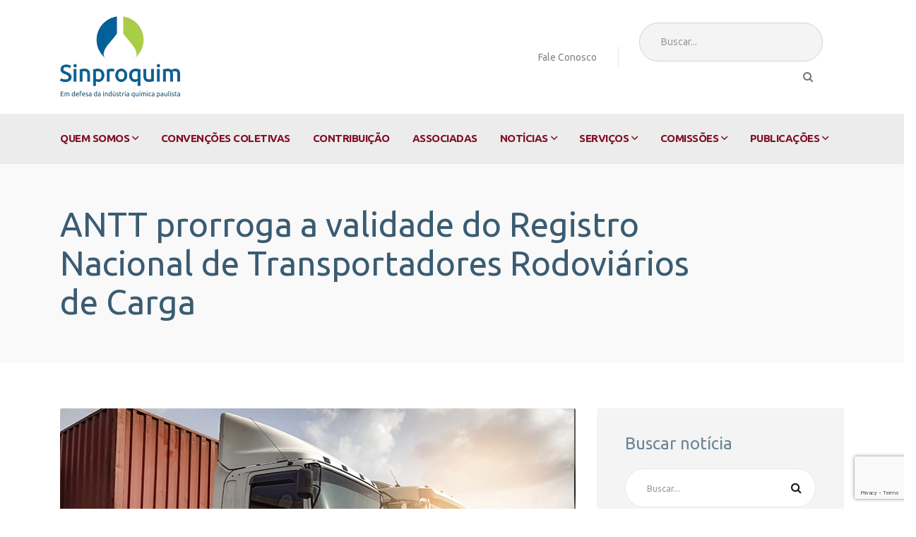

--- FILE ---
content_type: text/html; charset=UTF-8
request_url: https://sinproquim.org.br/antt-prorroga-a-validade-do-registro-nacional-de-transportadores-rodoviarios-de-carga/
body_size: 83390
content:
<!doctype html>
<html dir="ltr" lang="pt-BR" prefix="og: https://ogp.me/ns#">
<head>
    <meta charset="UTF-8">
    <meta name="viewport" content="width=device-width, initial-scale=1">
    <link rel="profile" href="//gmpg.org/xfn/11">
    <title>ANTT prorroga a validade do Registro Nacional de Transportadores Rodoviários de Carga - Sinproquim</title>
	<style>img:is([sizes="auto" i], [sizes^="auto," i]) { contain-intrinsic-size: 3000px 1500px }</style>
	
		<!-- All in One SEO 4.8.6 - aioseo.com -->
	<meta name="description" content="Recadastramento obrigatório permanece suspenso até a conclusão de audiência pública. Validade dos certificados foi prorrogada pela ANTT até 31 de maio de 2022." />
	<meta name="robots" content="max-image-preview:large" />
	<meta name="author" content="admin"/>
	<link rel="canonical" href="https://sinproquim.org.br/antt-prorroga-a-validade-do-registro-nacional-de-transportadores-rodoviarios-de-carga/" />
	<meta name="generator" content="All in One SEO (AIOSEO) 4.8.6" />
		<meta property="og:locale" content="pt_BR" />
		<meta property="og:site_name" content="Sinproquim - Sindicato das Indústrias de Produtos Químicos para Fins Industriais e da Petroquímica no Estado de São Paulo" />
		<meta property="og:type" content="article" />
		<meta property="og:title" content="ANTT prorroga a validade do Registro Nacional de Transportadores Rodoviários de Carga - Sinproquim" />
		<meta property="og:description" content="Recadastramento obrigatório permanece suspenso até a conclusão de audiência pública. Validade dos certificados foi prorrogada pela ANTT até 31 de maio de 2022." />
		<meta property="og:url" content="https://sinproquim.org.br/antt-prorroga-a-validade-do-registro-nacional-de-transportadores-rodoviarios-de-carga/" />
		<meta property="article:published_time" content="2022-01-04T13:43:36+00:00" />
		<meta property="article:modified_time" content="2022-01-04T13:43:37+00:00" />
		<meta name="twitter:card" content="summary_large_image" />
		<meta name="twitter:title" content="ANTT prorroga a validade do Registro Nacional de Transportadores Rodoviários de Carga - Sinproquim" />
		<meta name="twitter:description" content="Recadastramento obrigatório permanece suspenso até a conclusão de audiência pública. Validade dos certificados foi prorrogada pela ANTT até 31 de maio de 2022." />
		<script type="application/ld+json" class="aioseo-schema">
			{"@context":"https:\/\/schema.org","@graph":[{"@type":"BlogPosting","@id":"https:\/\/sinproquim.org.br\/antt-prorroga-a-validade-do-registro-nacional-de-transportadores-rodoviarios-de-carga\/#blogposting","name":"ANTT prorroga a validade do Registro Nacional de Transportadores Rodovi\u00e1rios de Carga - Sinproquim","headline":"ANTT prorroga a validade do Registro Nacional de Transportadores Rodovi\u00e1rios de Carga","author":{"@id":"https:\/\/sinproquim.org.br\/author\/admin\/#author"},"publisher":{"@id":"https:\/\/sinproquim.org.br\/#organization"},"image":{"@type":"ImageObject","url":"https:\/\/sinproquim.org.br\/wp-content\/uploads\/2022\/01\/1.webp"},"datePublished":"2022-01-04T10:43:36-03:00","dateModified":"2022-01-04T10:43:37-03:00","inLanguage":"pt-BR","mainEntityOfPage":{"@id":"https:\/\/sinproquim.org.br\/antt-prorroga-a-validade-do-registro-nacional-de-transportadores-rodoviarios-de-carga\/#webpage"},"isPartOf":{"@id":"https:\/\/sinproquim.org.br\/antt-prorroga-a-validade-do-registro-nacional-de-transportadores-rodoviarios-de-carga\/#webpage"},"articleSection":"Not\u00edcias do Setor"},{"@type":"BreadcrumbList","@id":"https:\/\/sinproquim.org.br\/antt-prorroga-a-validade-do-registro-nacional-de-transportadores-rodoviarios-de-carga\/#breadcrumblist","itemListElement":[{"@type":"ListItem","@id":"https:\/\/sinproquim.org.br#listItem","position":1,"name":"Home","item":"https:\/\/sinproquim.org.br","nextItem":{"@type":"ListItem","@id":"https:\/\/sinproquim.org.br\/category\/setor\/#listItem","name":"Not\u00edcias do Setor"}},{"@type":"ListItem","@id":"https:\/\/sinproquim.org.br\/category\/setor\/#listItem","position":2,"name":"Not\u00edcias do Setor","item":"https:\/\/sinproquim.org.br\/category\/setor\/","nextItem":{"@type":"ListItem","@id":"https:\/\/sinproquim.org.br\/antt-prorroga-a-validade-do-registro-nacional-de-transportadores-rodoviarios-de-carga\/#listItem","name":"ANTT prorroga a validade do Registro Nacional de Transportadores Rodovi\u00e1rios de Carga"},"previousItem":{"@type":"ListItem","@id":"https:\/\/sinproquim.org.br#listItem","name":"Home"}},{"@type":"ListItem","@id":"https:\/\/sinproquim.org.br\/antt-prorroga-a-validade-do-registro-nacional-de-transportadores-rodoviarios-de-carga\/#listItem","position":3,"name":"ANTT prorroga a validade do Registro Nacional de Transportadores Rodovi\u00e1rios de Carga","previousItem":{"@type":"ListItem","@id":"https:\/\/sinproquim.org.br\/category\/setor\/#listItem","name":"Not\u00edcias do Setor"}}]},{"@type":"Organization","@id":"https:\/\/sinproquim.org.br\/#organization","name":"Sinproquim","description":"Sindicato das Ind\u00fastrias de Produtos Qu\u00edmicos para Fins Industriais e da Petroqu\u00edmica no Estado de S\u00e3o Paulo","url":"https:\/\/sinproquim.org.br\/"},{"@type":"Person","@id":"https:\/\/sinproquim.org.br\/author\/admin\/#author","url":"https:\/\/sinproquim.org.br\/author\/admin\/","name":"admin","image":{"@type":"ImageObject","@id":"https:\/\/sinproquim.org.br\/antt-prorroga-a-validade-do-registro-nacional-de-transportadores-rodoviarios-de-carga\/#authorImage","url":"https:\/\/secure.gravatar.com\/avatar\/2244be90617cb0a8b427751c4822f51336e438e86983748a421c907f9bdc958c?s=96&d=mm&r=g","width":96,"height":96,"caption":"admin"}},{"@type":"WebPage","@id":"https:\/\/sinproquim.org.br\/antt-prorroga-a-validade-do-registro-nacional-de-transportadores-rodoviarios-de-carga\/#webpage","url":"https:\/\/sinproquim.org.br\/antt-prorroga-a-validade-do-registro-nacional-de-transportadores-rodoviarios-de-carga\/","name":"ANTT prorroga a validade do Registro Nacional de Transportadores Rodovi\u00e1rios de Carga - Sinproquim","description":"Recadastramento obrigat\u00f3rio permanece suspenso at\u00e9 a conclus\u00e3o de audi\u00eancia p\u00fablica. Validade dos certificados foi prorrogada pela ANTT at\u00e9 31 de maio de 2022.","inLanguage":"pt-BR","isPartOf":{"@id":"https:\/\/sinproquim.org.br\/#website"},"breadcrumb":{"@id":"https:\/\/sinproquim.org.br\/antt-prorroga-a-validade-do-registro-nacional-de-transportadores-rodoviarios-de-carga\/#breadcrumblist"},"author":{"@id":"https:\/\/sinproquim.org.br\/author\/admin\/#author"},"creator":{"@id":"https:\/\/sinproquim.org.br\/author\/admin\/#author"},"image":{"@type":"ImageObject","url":"https:\/\/sinproquim.org.br\/wp-content\/uploads\/2022\/01\/1.webp","@id":"https:\/\/sinproquim.org.br\/antt-prorroga-a-validade-do-registro-nacional-de-transportadores-rodoviarios-de-carga\/#mainImage"},"primaryImageOfPage":{"@id":"https:\/\/sinproquim.org.br\/antt-prorroga-a-validade-do-registro-nacional-de-transportadores-rodoviarios-de-carga\/#mainImage"},"datePublished":"2022-01-04T10:43:36-03:00","dateModified":"2022-01-04T10:43:37-03:00"},{"@type":"WebSite","@id":"https:\/\/sinproquim.org.br\/#website","url":"https:\/\/sinproquim.org.br\/","name":"Sinproquim","description":"Sindicato das Ind\u00fastrias de Produtos Qu\u00edmicos para Fins Industriais e da Petroqu\u00edmica no Estado de S\u00e3o Paulo","inLanguage":"pt-BR","publisher":{"@id":"https:\/\/sinproquim.org.br\/#organization"}}]}
		</script>
		<!-- All in One SEO -->

<link rel='dns-prefetch' href='//fonts.googleapis.com' />
<link rel='preconnect' href='https://fonts.gstatic.com' crossorigin />
<link rel="alternate" type="application/rss+xml" title="Feed para Sinproquim &raquo;" href="https://sinproquim.org.br/feed/" />
		<!-- This site uses the Google Analytics by MonsterInsights plugin v9.7.0 - Using Analytics tracking - https://www.monsterinsights.com/ -->
							<script src="//www.googletagmanager.com/gtag/js?id=G-LRBHP4RKFB"  data-cfasync="false" data-wpfc-render="false" type="text/javascript" async></script>
			<script data-cfasync="false" data-wpfc-render="false" type="text/javascript">
				var mi_version = '9.7.0';
				var mi_track_user = true;
				var mi_no_track_reason = '';
								var MonsterInsightsDefaultLocations = {"page_location":"https:\/\/sinproquim.org.br\/antt-prorroga-a-validade-do-registro-nacional-de-transportadores-rodoviarios-de-carga\/"};
								if ( typeof MonsterInsightsPrivacyGuardFilter === 'function' ) {
					var MonsterInsightsLocations = (typeof MonsterInsightsExcludeQuery === 'object') ? MonsterInsightsPrivacyGuardFilter( MonsterInsightsExcludeQuery ) : MonsterInsightsPrivacyGuardFilter( MonsterInsightsDefaultLocations );
				} else {
					var MonsterInsightsLocations = (typeof MonsterInsightsExcludeQuery === 'object') ? MonsterInsightsExcludeQuery : MonsterInsightsDefaultLocations;
				}

								var disableStrs = [
										'ga-disable-G-LRBHP4RKFB',
									];

				/* Function to detect opted out users */
				function __gtagTrackerIsOptedOut() {
					for (var index = 0; index < disableStrs.length; index++) {
						if (document.cookie.indexOf(disableStrs[index] + '=true') > -1) {
							return true;
						}
					}

					return false;
				}

				/* Disable tracking if the opt-out cookie exists. */
				if (__gtagTrackerIsOptedOut()) {
					for (var index = 0; index < disableStrs.length; index++) {
						window[disableStrs[index]] = true;
					}
				}

				/* Opt-out function */
				function __gtagTrackerOptout() {
					for (var index = 0; index < disableStrs.length; index++) {
						document.cookie = disableStrs[index] + '=true; expires=Thu, 31 Dec 2099 23:59:59 UTC; path=/';
						window[disableStrs[index]] = true;
					}
				}

				if ('undefined' === typeof gaOptout) {
					function gaOptout() {
						__gtagTrackerOptout();
					}
				}
								window.dataLayer = window.dataLayer || [];

				window.MonsterInsightsDualTracker = {
					helpers: {},
					trackers: {},
				};
				if (mi_track_user) {
					function __gtagDataLayer() {
						dataLayer.push(arguments);
					}

					function __gtagTracker(type, name, parameters) {
						if (!parameters) {
							parameters = {};
						}

						if (parameters.send_to) {
							__gtagDataLayer.apply(null, arguments);
							return;
						}

						if (type === 'event') {
														parameters.send_to = monsterinsights_frontend.v4_id;
							var hookName = name;
							if (typeof parameters['event_category'] !== 'undefined') {
								hookName = parameters['event_category'] + ':' + name;
							}

							if (typeof MonsterInsightsDualTracker.trackers[hookName] !== 'undefined') {
								MonsterInsightsDualTracker.trackers[hookName](parameters);
							} else {
								__gtagDataLayer('event', name, parameters);
							}
							
						} else {
							__gtagDataLayer.apply(null, arguments);
						}
					}

					__gtagTracker('js', new Date());
					__gtagTracker('set', {
						'developer_id.dZGIzZG': true,
											});
					if ( MonsterInsightsLocations.page_location ) {
						__gtagTracker('set', MonsterInsightsLocations);
					}
										__gtagTracker('config', 'G-LRBHP4RKFB', {"forceSSL":"true","link_attribution":"true"} );
										window.gtag = __gtagTracker;										(function () {
						/* https://developers.google.com/analytics/devguides/collection/analyticsjs/ */
						/* ga and __gaTracker compatibility shim. */
						var noopfn = function () {
							return null;
						};
						var newtracker = function () {
							return new Tracker();
						};
						var Tracker = function () {
							return null;
						};
						var p = Tracker.prototype;
						p.get = noopfn;
						p.set = noopfn;
						p.send = function () {
							var args = Array.prototype.slice.call(arguments);
							args.unshift('send');
							__gaTracker.apply(null, args);
						};
						var __gaTracker = function () {
							var len = arguments.length;
							if (len === 0) {
								return;
							}
							var f = arguments[len - 1];
							if (typeof f !== 'object' || f === null || typeof f.hitCallback !== 'function') {
								if ('send' === arguments[0]) {
									var hitConverted, hitObject = false, action;
									if ('event' === arguments[1]) {
										if ('undefined' !== typeof arguments[3]) {
											hitObject = {
												'eventAction': arguments[3],
												'eventCategory': arguments[2],
												'eventLabel': arguments[4],
												'value': arguments[5] ? arguments[5] : 1,
											}
										}
									}
									if ('pageview' === arguments[1]) {
										if ('undefined' !== typeof arguments[2]) {
											hitObject = {
												'eventAction': 'page_view',
												'page_path': arguments[2],
											}
										}
									}
									if (typeof arguments[2] === 'object') {
										hitObject = arguments[2];
									}
									if (typeof arguments[5] === 'object') {
										Object.assign(hitObject, arguments[5]);
									}
									if ('undefined' !== typeof arguments[1].hitType) {
										hitObject = arguments[1];
										if ('pageview' === hitObject.hitType) {
											hitObject.eventAction = 'page_view';
										}
									}
									if (hitObject) {
										action = 'timing' === arguments[1].hitType ? 'timing_complete' : hitObject.eventAction;
										hitConverted = mapArgs(hitObject);
										__gtagTracker('event', action, hitConverted);
									}
								}
								return;
							}

							function mapArgs(args) {
								var arg, hit = {};
								var gaMap = {
									'eventCategory': 'event_category',
									'eventAction': 'event_action',
									'eventLabel': 'event_label',
									'eventValue': 'event_value',
									'nonInteraction': 'non_interaction',
									'timingCategory': 'event_category',
									'timingVar': 'name',
									'timingValue': 'value',
									'timingLabel': 'event_label',
									'page': 'page_path',
									'location': 'page_location',
									'title': 'page_title',
									'referrer' : 'page_referrer',
								};
								for (arg in args) {
																		if (!(!args.hasOwnProperty(arg) || !gaMap.hasOwnProperty(arg))) {
										hit[gaMap[arg]] = args[arg];
									} else {
										hit[arg] = args[arg];
									}
								}
								return hit;
							}

							try {
								f.hitCallback();
							} catch (ex) {
							}
						};
						__gaTracker.create = newtracker;
						__gaTracker.getByName = newtracker;
						__gaTracker.getAll = function () {
							return [];
						};
						__gaTracker.remove = noopfn;
						__gaTracker.loaded = true;
						window['__gaTracker'] = __gaTracker;
					})();
									} else {
										console.log("");
					(function () {
						function __gtagTracker() {
							return null;
						}

						window['__gtagTracker'] = __gtagTracker;
						window['gtag'] = __gtagTracker;
					})();
									}
			</script>
			
							<!-- / Google Analytics by MonsterInsights -->
		<script type="text/javascript">
/* <![CDATA[ */
window._wpemojiSettings = {"baseUrl":"https:\/\/s.w.org\/images\/core\/emoji\/16.0.1\/72x72\/","ext":".png","svgUrl":"https:\/\/s.w.org\/images\/core\/emoji\/16.0.1\/svg\/","svgExt":".svg","source":{"concatemoji":"https:\/\/sinproquim.org.br\/wp-includes\/js\/wp-emoji-release.min.js?ver=6.8.3"}};
/*! This file is auto-generated */
!function(s,n){var o,i,e;function c(e){try{var t={supportTests:e,timestamp:(new Date).valueOf()};sessionStorage.setItem(o,JSON.stringify(t))}catch(e){}}function p(e,t,n){e.clearRect(0,0,e.canvas.width,e.canvas.height),e.fillText(t,0,0);var t=new Uint32Array(e.getImageData(0,0,e.canvas.width,e.canvas.height).data),a=(e.clearRect(0,0,e.canvas.width,e.canvas.height),e.fillText(n,0,0),new Uint32Array(e.getImageData(0,0,e.canvas.width,e.canvas.height).data));return t.every(function(e,t){return e===a[t]})}function u(e,t){e.clearRect(0,0,e.canvas.width,e.canvas.height),e.fillText(t,0,0);for(var n=e.getImageData(16,16,1,1),a=0;a<n.data.length;a++)if(0!==n.data[a])return!1;return!0}function f(e,t,n,a){switch(t){case"flag":return n(e,"\ud83c\udff3\ufe0f\u200d\u26a7\ufe0f","\ud83c\udff3\ufe0f\u200b\u26a7\ufe0f")?!1:!n(e,"\ud83c\udde8\ud83c\uddf6","\ud83c\udde8\u200b\ud83c\uddf6")&&!n(e,"\ud83c\udff4\udb40\udc67\udb40\udc62\udb40\udc65\udb40\udc6e\udb40\udc67\udb40\udc7f","\ud83c\udff4\u200b\udb40\udc67\u200b\udb40\udc62\u200b\udb40\udc65\u200b\udb40\udc6e\u200b\udb40\udc67\u200b\udb40\udc7f");case"emoji":return!a(e,"\ud83e\udedf")}return!1}function g(e,t,n,a){var r="undefined"!=typeof WorkerGlobalScope&&self instanceof WorkerGlobalScope?new OffscreenCanvas(300,150):s.createElement("canvas"),o=r.getContext("2d",{willReadFrequently:!0}),i=(o.textBaseline="top",o.font="600 32px Arial",{});return e.forEach(function(e){i[e]=t(o,e,n,a)}),i}function t(e){var t=s.createElement("script");t.src=e,t.defer=!0,s.head.appendChild(t)}"undefined"!=typeof Promise&&(o="wpEmojiSettingsSupports",i=["flag","emoji"],n.supports={everything:!0,everythingExceptFlag:!0},e=new Promise(function(e){s.addEventListener("DOMContentLoaded",e,{once:!0})}),new Promise(function(t){var n=function(){try{var e=JSON.parse(sessionStorage.getItem(o));if("object"==typeof e&&"number"==typeof e.timestamp&&(new Date).valueOf()<e.timestamp+604800&&"object"==typeof e.supportTests)return e.supportTests}catch(e){}return null}();if(!n){if("undefined"!=typeof Worker&&"undefined"!=typeof OffscreenCanvas&&"undefined"!=typeof URL&&URL.createObjectURL&&"undefined"!=typeof Blob)try{var e="postMessage("+g.toString()+"("+[JSON.stringify(i),f.toString(),p.toString(),u.toString()].join(",")+"));",a=new Blob([e],{type:"text/javascript"}),r=new Worker(URL.createObjectURL(a),{name:"wpTestEmojiSupports"});return void(r.onmessage=function(e){c(n=e.data),r.terminate(),t(n)})}catch(e){}c(n=g(i,f,p,u))}t(n)}).then(function(e){for(var t in e)n.supports[t]=e[t],n.supports.everything=n.supports.everything&&n.supports[t],"flag"!==t&&(n.supports.everythingExceptFlag=n.supports.everythingExceptFlag&&n.supports[t]);n.supports.everythingExceptFlag=n.supports.everythingExceptFlag&&!n.supports.flag,n.DOMReady=!1,n.readyCallback=function(){n.DOMReady=!0}}).then(function(){return e}).then(function(){var e;n.supports.everything||(n.readyCallback(),(e=n.source||{}).concatemoji?t(e.concatemoji):e.wpemoji&&e.twemoji&&(t(e.twemoji),t(e.wpemoji)))}))}((window,document),window._wpemojiSettings);
/* ]]> */
</script>
<link rel='stylesheet' id='mec-select2-style-css' href='https://sinproquim.org.br/wp-content/plugins/modern-events-calendar-lite/assets/packages/select2/select2.min.css?ver=6.3.0' type='text/css' media='all' />
<link rel='stylesheet' id='mec-font-icons-css' href='https://sinproquim.org.br/wp-content/plugins/modern-events-calendar-lite/assets/css/iconfonts.css?ver=6.8.3' type='text/css' media='all' />
<link rel='stylesheet' id='mec-frontend-style-css' href='https://sinproquim.org.br/wp-content/plugins/modern-events-calendar-lite/assets/css/frontend.min.css?ver=6.3.0' type='text/css' media='all' />
<link rel='stylesheet' id='mec-tooltip-style-css' href='https://sinproquim.org.br/wp-content/plugins/modern-events-calendar-lite/assets/packages/tooltip/tooltip.css?ver=6.8.3' type='text/css' media='all' />
<link rel='stylesheet' id='mec-tooltip-shadow-style-css' href='https://sinproquim.org.br/wp-content/plugins/modern-events-calendar-lite/assets/packages/tooltip/tooltipster-sideTip-shadow.min.css?ver=6.8.3' type='text/css' media='all' />
<link rel='stylesheet' id='featherlight-css' href='https://sinproquim.org.br/wp-content/plugins/modern-events-calendar-lite/assets/packages/featherlight/featherlight.css?ver=6.8.3' type='text/css' media='all' />
<link rel='stylesheet' id='mec-google-fonts-css' href='//fonts.googleapis.com/css?family=Montserrat%3A400%2C700%7CRoboto%3A100%2C300%2C400%2C700&#038;ver=6.8.3' type='text/css' media='all' />
<link rel='stylesheet' id='mec-lity-style-css' href='https://sinproquim.org.br/wp-content/plugins/modern-events-calendar-lite/assets/packages/lity/lity.min.css?ver=6.8.3' type='text/css' media='all' />
<link rel='stylesheet' id='mec-general-calendar-style-css' href='https://sinproquim.org.br/wp-content/plugins/modern-events-calendar-lite/assets/css/mec-general-calendar.css?ver=6.8.3' type='text/css' media='all' />
<link rel='stylesheet' id='premium-addons-css' href='https://sinproquim.org.br/wp-content/plugins/premium-addons-for-elementor/assets/frontend/min-css/premium-addons.min.css?ver=4.11.29' type='text/css' media='all' />
<style id='wp-emoji-styles-inline-css' type='text/css'>

	img.wp-smiley, img.emoji {
		display: inline !important;
		border: none !important;
		box-shadow: none !important;
		height: 1em !important;
		width: 1em !important;
		margin: 0 0.07em !important;
		vertical-align: -0.1em !important;
		background: none !important;
		padding: 0 !important;
	}
</style>
<link rel='stylesheet' id='wp-block-library-css' href='https://sinproquim.org.br/wp-includes/css/dist/block-library/style.min.css?ver=6.8.3' type='text/css' media='all' />
<style id='classic-theme-styles-inline-css' type='text/css'>
/*! This file is auto-generated */
.wp-block-button__link{color:#fff;background-color:#32373c;border-radius:9999px;box-shadow:none;text-decoration:none;padding:calc(.667em + 2px) calc(1.333em + 2px);font-size:1.125em}.wp-block-file__button{background:#32373c;color:#fff;text-decoration:none}
</style>
<style id='global-styles-inline-css' type='text/css'>
:root{--wp--preset--aspect-ratio--square: 1;--wp--preset--aspect-ratio--4-3: 4/3;--wp--preset--aspect-ratio--3-4: 3/4;--wp--preset--aspect-ratio--3-2: 3/2;--wp--preset--aspect-ratio--2-3: 2/3;--wp--preset--aspect-ratio--16-9: 16/9;--wp--preset--aspect-ratio--9-16: 9/16;--wp--preset--color--black: #000000;--wp--preset--color--cyan-bluish-gray: #abb8c3;--wp--preset--color--white: #ffffff;--wp--preset--color--pale-pink: #f78da7;--wp--preset--color--vivid-red: #cf2e2e;--wp--preset--color--luminous-vivid-orange: #ff6900;--wp--preset--color--luminous-vivid-amber: #fcb900;--wp--preset--color--light-green-cyan: #7bdcb5;--wp--preset--color--vivid-green-cyan: #00d084;--wp--preset--color--pale-cyan-blue: #8ed1fc;--wp--preset--color--vivid-cyan-blue: #0693e3;--wp--preset--color--vivid-purple: #9b51e0;--wp--preset--gradient--vivid-cyan-blue-to-vivid-purple: linear-gradient(135deg,rgba(6,147,227,1) 0%,rgb(155,81,224) 100%);--wp--preset--gradient--light-green-cyan-to-vivid-green-cyan: linear-gradient(135deg,rgb(122,220,180) 0%,rgb(0,208,130) 100%);--wp--preset--gradient--luminous-vivid-amber-to-luminous-vivid-orange: linear-gradient(135deg,rgba(252,185,0,1) 0%,rgba(255,105,0,1) 100%);--wp--preset--gradient--luminous-vivid-orange-to-vivid-red: linear-gradient(135deg,rgba(255,105,0,1) 0%,rgb(207,46,46) 100%);--wp--preset--gradient--very-light-gray-to-cyan-bluish-gray: linear-gradient(135deg,rgb(238,238,238) 0%,rgb(169,184,195) 100%);--wp--preset--gradient--cool-to-warm-spectrum: linear-gradient(135deg,rgb(74,234,220) 0%,rgb(151,120,209) 20%,rgb(207,42,186) 40%,rgb(238,44,130) 60%,rgb(251,105,98) 80%,rgb(254,248,76) 100%);--wp--preset--gradient--blush-light-purple: linear-gradient(135deg,rgb(255,206,236) 0%,rgb(152,150,240) 100%);--wp--preset--gradient--blush-bordeaux: linear-gradient(135deg,rgb(254,205,165) 0%,rgb(254,45,45) 50%,rgb(107,0,62) 100%);--wp--preset--gradient--luminous-dusk: linear-gradient(135deg,rgb(255,203,112) 0%,rgb(199,81,192) 50%,rgb(65,88,208) 100%);--wp--preset--gradient--pale-ocean: linear-gradient(135deg,rgb(255,245,203) 0%,rgb(182,227,212) 50%,rgb(51,167,181) 100%);--wp--preset--gradient--electric-grass: linear-gradient(135deg,rgb(202,248,128) 0%,rgb(113,206,126) 100%);--wp--preset--gradient--midnight: linear-gradient(135deg,rgb(2,3,129) 0%,rgb(40,116,252) 100%);--wp--preset--font-size--small: 13px;--wp--preset--font-size--medium: 20px;--wp--preset--font-size--large: 36px;--wp--preset--font-size--x-large: 42px;--wp--preset--spacing--20: 0.44rem;--wp--preset--spacing--30: 0.67rem;--wp--preset--spacing--40: 1rem;--wp--preset--spacing--50: 1.5rem;--wp--preset--spacing--60: 2.25rem;--wp--preset--spacing--70: 3.38rem;--wp--preset--spacing--80: 5.06rem;--wp--preset--shadow--natural: 6px 6px 9px rgba(0, 0, 0, 0.2);--wp--preset--shadow--deep: 12px 12px 50px rgba(0, 0, 0, 0.4);--wp--preset--shadow--sharp: 6px 6px 0px rgba(0, 0, 0, 0.2);--wp--preset--shadow--outlined: 6px 6px 0px -3px rgba(255, 255, 255, 1), 6px 6px rgba(0, 0, 0, 1);--wp--preset--shadow--crisp: 6px 6px 0px rgba(0, 0, 0, 1);}:where(.is-layout-flex){gap: 0.5em;}:where(.is-layout-grid){gap: 0.5em;}body .is-layout-flex{display: flex;}.is-layout-flex{flex-wrap: wrap;align-items: center;}.is-layout-flex > :is(*, div){margin: 0;}body .is-layout-grid{display: grid;}.is-layout-grid > :is(*, div){margin: 0;}:where(.wp-block-columns.is-layout-flex){gap: 2em;}:where(.wp-block-columns.is-layout-grid){gap: 2em;}:where(.wp-block-post-template.is-layout-flex){gap: 1.25em;}:where(.wp-block-post-template.is-layout-grid){gap: 1.25em;}.has-black-color{color: var(--wp--preset--color--black) !important;}.has-cyan-bluish-gray-color{color: var(--wp--preset--color--cyan-bluish-gray) !important;}.has-white-color{color: var(--wp--preset--color--white) !important;}.has-pale-pink-color{color: var(--wp--preset--color--pale-pink) !important;}.has-vivid-red-color{color: var(--wp--preset--color--vivid-red) !important;}.has-luminous-vivid-orange-color{color: var(--wp--preset--color--luminous-vivid-orange) !important;}.has-luminous-vivid-amber-color{color: var(--wp--preset--color--luminous-vivid-amber) !important;}.has-light-green-cyan-color{color: var(--wp--preset--color--light-green-cyan) !important;}.has-vivid-green-cyan-color{color: var(--wp--preset--color--vivid-green-cyan) !important;}.has-pale-cyan-blue-color{color: var(--wp--preset--color--pale-cyan-blue) !important;}.has-vivid-cyan-blue-color{color: var(--wp--preset--color--vivid-cyan-blue) !important;}.has-vivid-purple-color{color: var(--wp--preset--color--vivid-purple) !important;}.has-black-background-color{background-color: var(--wp--preset--color--black) !important;}.has-cyan-bluish-gray-background-color{background-color: var(--wp--preset--color--cyan-bluish-gray) !important;}.has-white-background-color{background-color: var(--wp--preset--color--white) !important;}.has-pale-pink-background-color{background-color: var(--wp--preset--color--pale-pink) !important;}.has-vivid-red-background-color{background-color: var(--wp--preset--color--vivid-red) !important;}.has-luminous-vivid-orange-background-color{background-color: var(--wp--preset--color--luminous-vivid-orange) !important;}.has-luminous-vivid-amber-background-color{background-color: var(--wp--preset--color--luminous-vivid-amber) !important;}.has-light-green-cyan-background-color{background-color: var(--wp--preset--color--light-green-cyan) !important;}.has-vivid-green-cyan-background-color{background-color: var(--wp--preset--color--vivid-green-cyan) !important;}.has-pale-cyan-blue-background-color{background-color: var(--wp--preset--color--pale-cyan-blue) !important;}.has-vivid-cyan-blue-background-color{background-color: var(--wp--preset--color--vivid-cyan-blue) !important;}.has-vivid-purple-background-color{background-color: var(--wp--preset--color--vivid-purple) !important;}.has-black-border-color{border-color: var(--wp--preset--color--black) !important;}.has-cyan-bluish-gray-border-color{border-color: var(--wp--preset--color--cyan-bluish-gray) !important;}.has-white-border-color{border-color: var(--wp--preset--color--white) !important;}.has-pale-pink-border-color{border-color: var(--wp--preset--color--pale-pink) !important;}.has-vivid-red-border-color{border-color: var(--wp--preset--color--vivid-red) !important;}.has-luminous-vivid-orange-border-color{border-color: var(--wp--preset--color--luminous-vivid-orange) !important;}.has-luminous-vivid-amber-border-color{border-color: var(--wp--preset--color--luminous-vivid-amber) !important;}.has-light-green-cyan-border-color{border-color: var(--wp--preset--color--light-green-cyan) !important;}.has-vivid-green-cyan-border-color{border-color: var(--wp--preset--color--vivid-green-cyan) !important;}.has-pale-cyan-blue-border-color{border-color: var(--wp--preset--color--pale-cyan-blue) !important;}.has-vivid-cyan-blue-border-color{border-color: var(--wp--preset--color--vivid-cyan-blue) !important;}.has-vivid-purple-border-color{border-color: var(--wp--preset--color--vivid-purple) !important;}.has-vivid-cyan-blue-to-vivid-purple-gradient-background{background: var(--wp--preset--gradient--vivid-cyan-blue-to-vivid-purple) !important;}.has-light-green-cyan-to-vivid-green-cyan-gradient-background{background: var(--wp--preset--gradient--light-green-cyan-to-vivid-green-cyan) !important;}.has-luminous-vivid-amber-to-luminous-vivid-orange-gradient-background{background: var(--wp--preset--gradient--luminous-vivid-amber-to-luminous-vivid-orange) !important;}.has-luminous-vivid-orange-to-vivid-red-gradient-background{background: var(--wp--preset--gradient--luminous-vivid-orange-to-vivid-red) !important;}.has-very-light-gray-to-cyan-bluish-gray-gradient-background{background: var(--wp--preset--gradient--very-light-gray-to-cyan-bluish-gray) !important;}.has-cool-to-warm-spectrum-gradient-background{background: var(--wp--preset--gradient--cool-to-warm-spectrum) !important;}.has-blush-light-purple-gradient-background{background: var(--wp--preset--gradient--blush-light-purple) !important;}.has-blush-bordeaux-gradient-background{background: var(--wp--preset--gradient--blush-bordeaux) !important;}.has-luminous-dusk-gradient-background{background: var(--wp--preset--gradient--luminous-dusk) !important;}.has-pale-ocean-gradient-background{background: var(--wp--preset--gradient--pale-ocean) !important;}.has-electric-grass-gradient-background{background: var(--wp--preset--gradient--electric-grass) !important;}.has-midnight-gradient-background{background: var(--wp--preset--gradient--midnight) !important;}.has-small-font-size{font-size: var(--wp--preset--font-size--small) !important;}.has-medium-font-size{font-size: var(--wp--preset--font-size--medium) !important;}.has-large-font-size{font-size: var(--wp--preset--font-size--large) !important;}.has-x-large-font-size{font-size: var(--wp--preset--font-size--x-large) !important;}
:where(.wp-block-post-template.is-layout-flex){gap: 1.25em;}:where(.wp-block-post-template.is-layout-grid){gap: 1.25em;}
:where(.wp-block-columns.is-layout-flex){gap: 2em;}:where(.wp-block-columns.is-layout-grid){gap: 2em;}
:root :where(.wp-block-pullquote){font-size: 1.5em;line-height: 1.6;}
</style>
<link rel='stylesheet' id='contact-form-7-css' href='https://sinproquim.org.br/wp-content/plugins/contact-form-7/includes/css/styles.css?ver=6.1.1' type='text/css' media='all' />
<link rel='stylesheet' id='wpdm-fonticon-css' href='https://sinproquim.org.br/wp-content/plugins/download-manager/assets/wpdm-iconfont/css/wpdm-icons.css?ver=6.8.3' type='text/css' media='all' />
<link rel='stylesheet' id='wpdm-front-css' href='https://sinproquim.org.br/wp-content/plugins/download-manager/assets/css/front.min.css?ver=6.8.3' type='text/css' media='all' />
<link rel='stylesheet' id='etc-main-css-css' href='https://sinproquim.org.br/wp-content/plugins/elementor-theme-core/assets/css/main.css?ver=1.0.0' type='text/css' media='all' />
<link rel='stylesheet' id='progressbar-lib-css-css' href='https://sinproquim.org.br/wp-content/plugins/elementor-theme-core/assets/css/lib/progressbar.min.css?ver=0.7.1' type='text/css' media='all' />
<link rel='stylesheet' id='oc-css-css' href='https://sinproquim.org.br/wp-content/plugins/elementor-theme-core/assets/css/lib/owl.carousel.min.css?ver=2.2.1' type='text/css' media='all' />
<link rel='stylesheet' id='rs-plugin-settings-css' href='https://sinproquim.org.br/wp-content/plugins/revslider/public/assets/css/rs6.css?ver=6.1.8' type='text/css' media='all' />
<style id='rs-plugin-settings-inline-css' type='text/css'>
#rs-demo-id {}
</style>
<link rel='stylesheet' id='email-before-download-css' href='https://sinproquim.org.br/wp-content/plugins/email-before-download/public/css/email-before-download-public.css?ver=6.9.8' type='text/css' media='all' />
<link rel='stylesheet' id='bootstrap-css' href='https://sinproquim.org.br/wp-content/themes/koira/assets/css/bootstrap.min.css?ver=4.0.0' type='text/css' media='all' />
<link rel='stylesheet' id='font-awesome-css' href='https://sinproquim.org.br/wp-content/plugins/elementor/assets/lib/font-awesome/css/font-awesome.min.css?ver=4.7.0' type='text/css' media='all' />
<link rel='stylesheet' id='font-awesome-v5-css' href='https://sinproquim.org.br/wp-content/themes/koira/assets/css/font-awesome5.min.css?ver=5.8.0' type='text/css' media='all' />
<link rel='stylesheet' id='font-material-icon-css' href='https://sinproquim.org.br/wp-content/themes/koira/assets/css/material-design-iconic-font.min.css?ver=2.2.0' type='text/css' media='all' />
<link rel='stylesheet' id='magnific-popup-css' href='https://sinproquim.org.br/wp-content/themes/koira/assets/css/magnific-popup.css?ver=1.0.0' type='text/css' media='all' />
<link rel='stylesheet' id='koira-theme-css' href='https://sinproquim.org.br/wp-content/themes/koira/assets/css/theme.css?ver=6.8.3' type='text/css' media='all' />
<style id='koira-theme-inline-css' type='text/css'>
#site-header-wrap .site-branding a img{max-height:115px}.primary-menu>li>a{color:#264362 !important}.primary-menu>li>a:hover{color:#81d742 !important}.primary-menu>li.current_page_item>a,.primary-menu>li.current-menu-item>a,.primary-menu>li.current_page_ancestor>a,.primary-menu>li.current-menu-ancestor>a{color:#81d742 !important}
</style>
<link rel='stylesheet' id='koira-style-css' href='https://sinproquim.org.br/wp-content/themes/koira/style.css?ver=6.8.3' type='text/css' media='all' />
<link rel='stylesheet' id='koira-google-fonts-css' href='//fonts.googleapis.com/css?family=Teko%3A300%2C400%2C500%2C600%2C700%7CRoboto%3A300%2C400%2C400i%2C500%2C500i%2C600%2C600i%2C700%2C700i&#038;subset=latin%2Clatin-ext&#038;ver=6.8.3' type='text/css' media='all' />
<link rel='stylesheet' id='recent-posts-widget-with-thumbnails-public-style-css' href='https://sinproquim.org.br/wp-content/plugins/recent-posts-widget-with-thumbnails/public.css?ver=7.1.1' type='text/css' media='all' />
<link rel='stylesheet' id='flick-css' href='https://sinproquim.org.br/wp-content/plugins/mailchimp/assets/css/flick/flick.css?ver=2.0.0' type='text/css' media='all' />
<link rel='stylesheet' id='mailchimp_sf_main_css-css' href='https://sinproquim.org.br/wp-content/plugins/mailchimp/assets/css/frontend.css?ver=2.0.0' type='text/css' media='all' />
<link rel="preload" as="style" href="https://fonts.googleapis.com/css?family=Ubuntu:300,400,500,700,300italic,400italic,500italic,700italic&#038;display=swap&#038;ver=1758919175" /><link rel="stylesheet" href="https://fonts.googleapis.com/css?family=Ubuntu:300,400,500,700,300italic,400italic,500italic,700italic&#038;display=swap&#038;ver=1758919175" media="print" onload="this.media='all'"><noscript><link rel="stylesheet" href="https://fonts.googleapis.com/css?family=Ubuntu:300,400,500,700,300italic,400italic,500italic,700italic&#038;display=swap&#038;ver=1758919175" /></noscript><script type="text/javascript" src="https://sinproquim.org.br/wp-includes/js/jquery/jquery.min.js?ver=3.7.1" id="jquery-core-js"></script>
<script type="text/javascript" src="https://sinproquim.org.br/wp-includes/js/jquery/jquery-migrate.min.js?ver=3.4.1" id="jquery-migrate-js"></script>
<script type="text/javascript" src="https://sinproquim.org.br/wp-content/plugins/modern-events-calendar-lite/assets/js/mec-general-calendar.js?ver=6.3.0" id="mec-general-calendar-script-js"></script>
<script type="text/javascript" id="mec-frontend-script-js-extra">
/* <![CDATA[ */
var mecdata = {"day":"dia","days":"dias","hour":"hora","hours":"horas","minute":"minuto","minutes":"minutos","second":"segundo","seconds":"segundos","elementor_edit_mode":"no","recapcha_key":"","ajax_url":"https:\/\/sinproquim.org.br\/wp-admin\/admin-ajax.php","fes_nonce":"bf2942aeed","current_year":"2026","current_month":"01","datepicker_format":"yy-mm-dd&Y-m-d"};
/* ]]> */
</script>
<script type="text/javascript" src="https://sinproquim.org.br/wp-content/plugins/modern-events-calendar-lite/assets/js/frontend.js?ver=6.3.0" id="mec-frontend-script-js"></script>
<script type="text/javascript" src="https://sinproquim.org.br/wp-content/plugins/modern-events-calendar-lite/assets/js/events.js?ver=6.3.0" id="mec-events-script-js"></script>
<script type="text/javascript" src="https://sinproquim.org.br/wp-content/plugins/google-analytics-for-wordpress/assets/js/frontend-gtag.min.js?ver=9.7.0" id="monsterinsights-frontend-script-js" async="async" data-wp-strategy="async"></script>
<script data-cfasync="false" data-wpfc-render="false" type="text/javascript" id='monsterinsights-frontend-script-js-extra'>/* <![CDATA[ */
var monsterinsights_frontend = {"js_events_tracking":"true","download_extensions":"doc,pdf,ppt,zip,xls,docx,pptx,xlsx","inbound_paths":"[{\"path\":\"\\\/go\\\/\",\"label\":\"affiliate\"},{\"path\":\"\\\/recommend\\\/\",\"label\":\"affiliate\"}]","home_url":"https:\/\/sinproquim.org.br","hash_tracking":"false","v4_id":"G-LRBHP4RKFB"};/* ]]> */
</script>
<script type="text/javascript" src="https://sinproquim.org.br/wp-content/plugins/download-manager/assets/js/wpdm.min.js?ver=6.8.3" id="wpdm-frontend-js-js"></script>
<script type="text/javascript" id="wpdm-frontjs-js-extra">
/* <![CDATA[ */
var wpdm_url = {"home":"https:\/\/sinproquim.org.br\/","site":"https:\/\/sinproquim.org.br\/","ajax":"https:\/\/sinproquim.org.br\/wp-admin\/admin-ajax.php"};
var wpdm_js = {"spinner":"<i class=\"wpdm-icon wpdm-sun wpdm-spin\"><\/i>","client_id":"85e2b38bc0f0916f6213f3ab2e6c6fa1"};
var wpdm_strings = {"pass_var":"Password Verified!","pass_var_q":"Please click following button to start download.","start_dl":"Start Download"};
/* ]]> */
</script>
<script type="text/javascript" src="https://sinproquim.org.br/wp-content/plugins/download-manager/assets/js/front.min.js?ver=3.3.21" id="wpdm-frontjs-js"></script>
<script type="text/javascript" src="https://sinproquim.org.br/wp-content/plugins/elementor-theme-core/assets/js/main.js?ver=1.0.0" id="etc-main-js-js"></script>
<script type="text/javascript" src="https://sinproquim.org.br/wp-content/plugins/revslider/public/assets/js/revolution.tools.min.js?ver=6.0" id="tp-tools-js"></script>
<script type="text/javascript" src="https://sinproquim.org.br/wp-content/plugins/revslider/public/assets/js/rs6.min.js?ver=6.1.8" id="revmin-js"></script>
<link rel="https://api.w.org/" href="https://sinproquim.org.br/wp-json/" /><link rel="alternate" title="JSON" type="application/json" href="https://sinproquim.org.br/wp-json/wp/v2/posts/13230" /><link rel="EditURI" type="application/rsd+xml" title="RSD" href="https://sinproquim.org.br/xmlrpc.php?rsd" />
<meta name="generator" content="WordPress 6.8.3" />
<link rel='shortlink' href='https://sinproquim.org.br/?p=13230' />
<link rel="alternate" title="oEmbed (JSON)" type="application/json+oembed" href="https://sinproquim.org.br/wp-json/oembed/1.0/embed?url=https%3A%2F%2Fsinproquim.org.br%2Fantt-prorroga-a-validade-do-registro-nacional-de-transportadores-rodoviarios-de-carga%2F" />
<link rel="alternate" title="oEmbed (XML)" type="text/xml+oembed" href="https://sinproquim.org.br/wp-json/oembed/1.0/embed?url=https%3A%2F%2Fsinproquim.org.br%2Fantt-prorroga-a-validade-do-registro-nacional-de-transportadores-rodoviarios-de-carga%2F&#038;format=xml" />
<meta name="generator" content="Redux 4.5.7" /><link rel="icon" type="image/png" href="https://sinproquim.org.br/wp-content/uploads/2021/01/favicon-sinproquim.png"/><meta name="generator" content="Elementor 3.31.2; features: e_font_icon_svg, additional_custom_breakpoints, e_element_cache; settings: css_print_method-external, google_font-enabled, font_display-auto">

        <script
                type="text/javascript">var ajaxurl = 'https://sinproquim.org.br/wp-admin/admin-ajax.php';</script>
        			<style>
				.e-con.e-parent:nth-of-type(n+4):not(.e-lazyloaded):not(.e-no-lazyload),
				.e-con.e-parent:nth-of-type(n+4):not(.e-lazyloaded):not(.e-no-lazyload) * {
					background-image: none !important;
				}
				@media screen and (max-height: 1024px) {
					.e-con.e-parent:nth-of-type(n+3):not(.e-lazyloaded):not(.e-no-lazyload),
					.e-con.e-parent:nth-of-type(n+3):not(.e-lazyloaded):not(.e-no-lazyload) * {
						background-image: none !important;
					}
				}
				@media screen and (max-height: 640px) {
					.e-con.e-parent:nth-of-type(n+2):not(.e-lazyloaded):not(.e-no-lazyload),
					.e-con.e-parent:nth-of-type(n+2):not(.e-lazyloaded):not(.e-no-lazyload) * {
						background-image: none !important;
					}
				}
			</style>
			<meta name="generator" content="Powered by Slider Revolution 6.1.8 - responsive, Mobile-Friendly Slider Plugin for WordPress with comfortable drag and drop interface." />
<script type="text/javascript">function setREVStartSize(e){			
			try {								
				var pw = document.getElementById(e.c).parentNode.offsetWidth,
					newh;
				pw = pw===0 || isNaN(pw) ? window.innerWidth : pw;
				e.tabw = e.tabw===undefined ? 0 : parseInt(e.tabw);
				e.thumbw = e.thumbw===undefined ? 0 : parseInt(e.thumbw);
				e.tabh = e.tabh===undefined ? 0 : parseInt(e.tabh);
				e.thumbh = e.thumbh===undefined ? 0 : parseInt(e.thumbh);
				e.tabhide = e.tabhide===undefined ? 0 : parseInt(e.tabhide);
				e.thumbhide = e.thumbhide===undefined ? 0 : parseInt(e.thumbhide);
				e.mh = e.mh===undefined || e.mh=="" || e.mh==="auto" ? 0 : parseInt(e.mh,0);		
				if(e.layout==="fullscreen" || e.l==="fullscreen") 						
					newh = Math.max(e.mh,window.innerHeight);				
				else{					
					e.gw = Array.isArray(e.gw) ? e.gw : [e.gw];
					for (var i in e.rl) if (e.gw[i]===undefined || e.gw[i]===0) e.gw[i] = e.gw[i-1];					
					e.gh = e.el===undefined || e.el==="" || (Array.isArray(e.el) && e.el.length==0)? e.gh : e.el;
					e.gh = Array.isArray(e.gh) ? e.gh : [e.gh];
					for (var i in e.rl) if (e.gh[i]===undefined || e.gh[i]===0) e.gh[i] = e.gh[i-1];
										
					var nl = new Array(e.rl.length),
						ix = 0,						
						sl;					
					e.tabw = e.tabhide>=pw ? 0 : e.tabw;
					e.thumbw = e.thumbhide>=pw ? 0 : e.thumbw;
					e.tabh = e.tabhide>=pw ? 0 : e.tabh;
					e.thumbh = e.thumbhide>=pw ? 0 : e.thumbh;					
					for (var i in e.rl) nl[i] = e.rl[i]<window.innerWidth ? 0 : e.rl[i];
					sl = nl[0];									
					for (var i in nl) if (sl>nl[i] && nl[i]>0) { sl = nl[i]; ix=i;}															
					var m = pw>(e.gw[ix]+e.tabw+e.thumbw) ? 1 : (pw-(e.tabw+e.thumbw)) / (e.gw[ix]);					

					newh =  (e.type==="carousel" && e.justify==="true" ? e.gh[ix] : (e.gh[ix] * m)) + (e.tabh + e.thumbh);
				}			
				
				if(window.rs_init_css===undefined) window.rs_init_css = document.head.appendChild(document.createElement("style"));					
				document.getElementById(e.c).height = newh;
				window.rs_init_css.innerHTML += "#"+e.c+"_wrapper { height: "+newh+"px }";				
			} catch(e){
				console.log("Failure at Presize of Slider:" + e)
			}					   
		  };</script>
		<style type="text/css" id="wp-custom-css">
			body{
	
}

a.menu-topo {
	color: #FFF;
	margin:0 20px;
}

#site-header-wrap.header-layout3 #site-header{
	background-color:#ececed;
}

#site-header-wrap.header-layout3 #site-header .site-header-search span {
	color:#0b87ac;
	margin-left:-45px;
	}

.site-footer .bottom-footer {
    border-top: 0;
    padding: 35px 0;
    font-size: 12px;
    line-height: 22px;
    background-color: #b6b6b6;
    color: #646464;
	text-align:center;
}

.site-footer .top-footer {
    padding: 75px 0 70px;
	
}

ul li {
    list-style-position: unset;
}

.lista-interna {margin-left:20px}

.premium-image-button.premium-image-button-md {width:100% !important;}

.premium-image-button.premium-image-button-sm {width:100% !important;}

.cms-banner-contact1 .cms-banner-holder {padding: 30px 40px 30px 50px;}

.cms-banner-contact1 .cms-banner-phone {
    font-size: 30px;
}

.btn.btn-secondary {
    background-color: #03646F;
    border-color: #03646F;
}

input[type="text"]{
	width: 100%;
	border: 1px solid #dacfcf;
	padding: 8px 30px !important;
	height: 55px;
	
}

input:focus[type="text"]{
	border: 1px solid #999999;
}

input:active[type="text"]{
	border: 1px solid #999999;
}

.btn, button, .button, input[type="submit"]{
	    line-height: 43px;
			color:#777777;
			background-color:#01619900;
			border:0;	
			padding: 0 14px;
			margin-left:-50px;
	
}

button:hover {
	background-color:#01619900 !important;
	color:#333333;
}

.cms-contact-form-layout1 .wpcf7-textarea {
    height: 110px;
	border: 1px solid #dacfcf;
}

.cms-contact-form-layout1 .wpcf7-textarea:focus {
    height: 110px;
	border: 1px solid #999999;
}


.primary-menu > li > a {
    color: #850f25 !important;
    text-transform: uppercase;
}

.primary-menu > li > a:hover {
    color: #ffa000 !important;
    text-transform: uppercase;
}

@media screen and (max-width: 1400px) {
	.primary-menu > li > a {
	letter-spacing:-0.5px;
}
}

#site-header-wrap.header-layout3 #site-header .primary-menu > li {
    margin: 0 16px 0 16px;
}

.cms-post-grid-layout1 .entry-title, .cms-post-carousel-layout1 .entry-title {
	    padding-left: 0;
    border-left: 0;
}

.cms-post-grid-layout1 .entry-featured + .entry-body {
    margin-top: 0px;
    margin-right: -5px;
}

.cms-post-grid-layout1 .entry-body  {
    padding: 10px 10px 5px 14px;
    
}

.cms-post-grid-layout1 .entry-body h5  {
   font-size:22px;
    
}

.cms-post-grid-layout1 {
	
flex-flow: row wrap;
}

.news, input[type="email"]{
	border:1px solid #c7c7c7;
	width:100%;
}

.news, input[type="submit"] {
	background-color:#ffa000;
	color:#ffffff;
	height:55px;
	width:100%;
	padding: 0 36px;
	margin:0;
}

.site-footer .top-footer ul.menu li a:before {color:#e88e00;}

.site-footer .top-footer ul.menu li a {color:#646464;}

.site-footer .top-footer ul.menu li a:hover {color:#aa6800;}



.botao-marrom3 h5{
	color:#185592;
	margin-top:-8px;
	margin-bottom:7px;
}

.botao-marrom3 h5 a:hover {color:#18abff;}

.botao-marrom3 .entry-content{
	font-size:16px;
	line-height:26px;
	color:#555555;
}

.botao-azul .entry-content{
	font-size:16px;
	line-height:24px;
	color:#555555;
}

#site-header-wrap.header-layout3 .site-header-meta .header-top-item a {font-weight:400; color:#858585;}


#site-header-wrap.header-layout3 .site-header-meta .header-top-item a:hover {font-weight:400; color:#ff9600;}

@media screen and (max-width: 1199px){
#site-header-wrap .site-branding {
    min-height: 75px;
    margin: 30px 15px;
}}

.laranja a{
color:#b65a33;	
}

form.customize-unpreviewable, form.customize-unpreviewable input, form.customize-unpreviewable select, form.customize-unpreviewable button, a.customize-unpreviewable, area.customize-unpreviewable {
    cursor: not-allowed !important;
    color: #ffffff;
}

.site-footer .top-footer .footer-widget-title {
    font-size: 22px;
    line-height: 30px;
    color: #045ca7;
    margin-bottom: 24px;
}

.primary-menu > li.current_page_item > a, .primary-menu > li.current-menu-item > a, .primary-menu > li.current_page_ancestor > a, .primary-menu > li.current-menu-ancestor > a {
    color: #d97328  !important;
}

h1, h2, h3, h4, h5, h6, .h1, .h2, .h3, .h4, .h5, .h6 {
    color: #ffa100;
    clear: both;
    line-height: 1.2;
    margin: 0 0 15px;
    font-weight: 500;
}

.page-title h1 {
	color:#3a5c72;
}


a.customize-unpreviewable, area.customize-unpreviewable ul li {
    color: #ffa100;
	margin:0 0 0 20px;
}

a.customize-unpreviewable, area.customize-unpreviewable li {
    color: #ffa100;
	margin:0 0 0 0px;
	
}

.site-content {
    padding: 65px 0;
}

.sidebar-new .post-date {color:#777777; font-size:16px}

.sidebar-new a {
	color:#000; 
	font-size:16px;
}

.sidebar-new a:hover {
	color:#f7791c; 
	font-size:16px;
}

.sidebar-new {
	line-height:26px !important;
}

.sidebar-new h2 {
	font-weight:400;
	margin-top:5px;
	margin-bottom:20px;
	Color:#6a8596;
}

.interna .sidebar-new h2 {
	font-weight:400;
	margin-top:35px;
	margin-bottom:20px;
	Color:#6a8596;
}

.sidebar-search h2 {
	font-weight:400;
	color:#6a8596;
}

.widget_recent_entries li, .widget_recent_comments li {
	border-bottom: 1px solid #e2e2e2;
    padding-bottom: 14px;
    margin-bottom: 13px;
}

.bot-sidebar a {
    padding: 15px 37px;
    color: #ffa100;
    margin-top: 10px;
    width: 100%;
	text-decoration:none;
}

.bot-sidebar a:hover {
    padding: 15px 37px;
    color: #ffbe50;
    margin-top: 10px;
    width: 100%;
	text-decoration:none;
}

#pagetitle .page-title-inner {
    max-width: 930px;
}

#botao-conv {
width: 100%;
text-align: left;
	}

.cms-accordion.layout1 .cms-accordion-item {
	padding:16px;
}

.cms-accordion.layout1 .cms-accordion-item + .cms-accordion-item {
    margin-top: 5px;
}

.cms-accordion.layout1 .cms-ac-title{
	font-size: 17px;
    line-height: 26px;
    color: #0d508a;
	font-weight:400;
}

.cms-accordion.layout1 .cms-accordion-item {
    border: 1px solid #d3d5d6;
    -webkit-border-radius: 0px;
    -khtml-border-radius: 0px;
    -moz-border-radius: 0px;
    -ms-border-radius: 0px;
    -o-border-radius: 0px;
    border-radius: 0px;
    background-color: #fff;
    padding: 16;
}

a.botao-conv2 {
	color:#727a84 !important;
}
a.botao-conv2:hover {
	color:#1c9d52 !important;
}

table {
	line-height:1;
	
}
table td{
	border:2px solid #fff;
	font-size:17px;
	font-weight:300;	
}
strong{font-weight:500}

.elementor-button.elementor-size-lg{width:100%}

.primary-menu .sub-menu li a:before {
	content: '\f105'!important;}



.cf-manual input[type="text"] {
    width: 100%;
    border: 1px solid #dacfcf;
    padding: 8px 30px !important;
    height: 55px;
}

.wpcf7-form .wpcf7-form-control-wrap {
    margin-bottom: 10px;
    display: block;
}

.cf-manual {width:100%!important}

.incricao input[type="submit"]{
    background-color: #ffa000;
    color: #ffffff;
    height: 55px;
    width: 99%;
    padding: 0 36px;
    margin: 0;
	border-radius: 40px
}

.incricao input[type="text"]{
    color: #000;
}

.incricao input[type="email"]{
    color: #000;
}

.mec-wrap input[type=submit] {
    border-radius: 30px;
    font-size: 17px;
    line-height: 1;
}

.mec-wrap .mec-single-title, .single-mec-events .mec-wrap.mec-no-access-error h1 {
    margin-top: 0;
    margin-bottom: 30px;
    font-weight: 700;
    font-size: 33px;
    display: none;
}

.mec-wrap .row {
    margin-top: -70px;
}

		</style>
		<style id="cms_theme_options-dynamic-css" title="dynamic-css" class="redux-options-output">body .site-footer{background-color:#dedede;}a{color:#ffa100;}a:hover{color:#dd5500;}a:active{color:#dd5500;}body{font-family:Ubuntu;line-height:32px;font-weight:normal;font-style:normal;color:#636363;font-size:18px;}h1,.h1,.text-heading{font-family:Ubuntu;font-weight:normal;font-style:normal;}h2,.h2{font-family:Ubuntu;font-weight:700;font-style:normal;}h3,.h3{font-family:Ubuntu;font-weight:700;font-style:normal;}h4,.h4{font-family:Ubuntu;font-weight:700;font-style:normal;}h5,.h5{font-family:Ubuntu;font-weight:700;font-style:normal;}h6,.h6{font-family:Ubuntu;font-weight:700;font-style:normal;}</style><meta name="generator" content="WordPress Download Manager 3.3.21" />
                <style>
        /* WPDM Link Template Styles */        </style>
                <style>

            :root {
                --color-primary: #4a8eff;
                --color-primary-rgb: 74, 142, 255;
                --color-primary-hover: #5998ff;
                --color-primary-active: #3281ff;
                --color-secondary: #6c757d;
                --color-secondary-rgb: 108, 117, 125;
                --color-secondary-hover: #6c757d;
                --color-secondary-active: #6c757d;
                --color-success: #018e11;
                --color-success-rgb: 1, 142, 17;
                --color-success-hover: #0aad01;
                --color-success-active: #0c8c01;
                --color-info: #2CA8FF;
                --color-info-rgb: 44, 168, 255;
                --color-info-hover: #2CA8FF;
                --color-info-active: #2CA8FF;
                --color-warning: #FFB236;
                --color-warning-rgb: 255, 178, 54;
                --color-warning-hover: #FFB236;
                --color-warning-active: #FFB236;
                --color-danger: #ff5062;
                --color-danger-rgb: 255, 80, 98;
                --color-danger-hover: #ff5062;
                --color-danger-active: #ff5062;
                --color-green: #30b570;
                --color-blue: #0073ff;
                --color-purple: #8557D3;
                --color-red: #ff5062;
                --color-muted: rgba(69, 89, 122, 0.6);
                --wpdm-font: "Sen", -apple-system, BlinkMacSystemFont, "Segoe UI", Roboto, Helvetica, Arial, sans-serif, "Apple Color Emoji", "Segoe UI Emoji", "Segoe UI Symbol";
            }

            .wpdm-download-link.btn.btn-primary {
                border-radius: 4px;
            }


        </style>
        </head>

<body class="wp-singular post-template-default single single-post postid-13230 single-format-standard wp-theme-koira supports-webp redux-page header-sticky elementor-default elementor-kit-6332">
<div id="page" class="site">
    <header id="masthead" class="site-header">
    <div id="site-header-wrap" class="header-layout3 is-sticky">
		
		
		
		
		
        <div class="site-header-top">
            <div class="container">
                <div class="row">
                    <div class="site-branding">
                        <a class="logo-light" href="https://sinproquim.org.br/" title="Sinproquim" rel="home"><img src="https://sinproquim.org.br/wp-content/uploads/2025/09/Novo-logo-Sinproquim-vertical.png" alt="Sinproquim"/></a><a class="logo-dark" href="https://sinproquim.org.br/" title="Sinproquim" rel="home"><img src="https://sinproquim.org.br/wp-content/uploads/2025/09/Novo-logo-Sinproquim-vertical.png" alt="Sinproquim"/></a><a class="logo-mobile" href="https://sinproquim.org.br/" title="Sinproquim" rel="home"><img src="https://sinproquim.org.br/wp-content/uploads/2025/09/Novo-logo-Sinproquim-vertical.png" alt="Sinproquim"/></a>                    </div>
                    <div class="site-header-meta">
						
						 <div class="header-top-item"><a href="https://sinproquim.org.br/contato" class="bot-clean">Fale Conosco</a>
</div>
						
                        <div class="header-top-item">
    
							
							
							
								
								<div style="float=right; text-align:right">		
<form role="search" method="get" class="search-form" action="https://sinproquim.org.br/">
	<div class="searchform-wrap">
        <input type="text" placeholder="Buscar..." name="s" class="search-field">
    	<button type="submit" class="search-submit"><i class="fa fa-search"></i></button>
    </div>
</form>
</div>
								
							
                    
                            </div>
                        
                    </div>
                </div>
            </div>
        </div>
        <div id="site-header" class="site-header-main">
            <div class="container">
                <div class="row">
                    <div class="site-branding">
                        <a class="logo-light" href="https://sinproquim.org.br/" title="Sinproquim" rel="home"><img src="https://sinproquim.org.br/wp-content/uploads/2025/09/Novo-logo-Sinproquim-vertical.png" alt="Sinproquim"/></a><a class="logo-dark" href="https://sinproquim.org.br/" title="Sinproquim" rel="home"><img src="https://sinproquim.org.br/wp-content/uploads/2025/09/Novo-logo-Sinproquim-vertical.png" alt="Sinproquim"/></a><a class="logo-mobile" href="https://sinproquim.org.br/" title="Sinproquim" rel="home"><img src="https://sinproquim.org.br/wp-content/uploads/2025/09/Novo-logo-Sinproquim-vertical.png" alt="Sinproquim"/></a>                    </div>
                    <div class="site-navigation">
                        <nav class="main-navigation">
                            <ul id="mastmenu" class="primary-menu clearfix"><li id="menu-item-7485" class="laranja menu-item menu-item-type-custom menu-item-object-custom menu-item-has-children menu-item-7485"><a href="#">Quem Somos</a>
<ul class="sub-menu">
	<li id="menu-item-8124" class="menu-item menu-item-type-post_type menu-item-object-page menu-item-8124"><a href="https://sinproquim.org.br/o-papel-do-sinproquim/">O Papel do Sinproquim</a></li>
	<li id="menu-item-8123" class="menu-item menu-item-type-post_type menu-item-object-page menu-item-8123"><a href="https://sinproquim.org.br/diretoria/">Diretoria</a></li>
	<li id="menu-item-7492" class="menu-item menu-item-type-custom menu-item-object-custom menu-item-7492"><a href="https://sinproquim.org.br/assessorias/">Assessorias</a></li>
	<li id="menu-item-8035" class="menu-item menu-item-type-post_type menu-item-object-page menu-item-8035"><a href="https://sinproquim.org.br/estatuto/">Estatuto</a></li>
	<li id="menu-item-8139" class="menu-item menu-item-type-post_type menu-item-object-page menu-item-8139"><a href="https://sinproquim.org.br/relatorio-de-atividades/">Relatório de Atividades</a></li>
	<li id="menu-item-8085" class="menu-item menu-item-type-post_type menu-item-object-page menu-item-8085"><a href="https://sinproquim.org.br/historia/">História</a></li>
	<li id="menu-item-8036" class="menu-item menu-item-type-post_type menu-item-object-page menu-item-8036"><a href="https://sinproquim.org.br/galeria-de-presidentes/">Galeria de Presidentes</a></li>
	<li id="menu-item-8084" class="menu-item menu-item-type-post_type menu-item-object-page menu-item-8084"><a href="https://sinproquim.org.br/contato/">Contato</a></li>
</ul>
</li>
<li id="menu-item-8198" class="menu-item menu-item-type-post_type menu-item-object-page menu-item-8198"><a href="https://sinproquim.org.br/convencoes-coletivas/">Convenções Coletivas</a></li>
<li id="menu-item-8425" class="menu-item menu-item-type-post_type menu-item-object-page menu-item-8425"><a href="https://sinproquim.org.br/contribuicao/">Contribuição</a></li>
<li id="menu-item-8423" class="menu-item menu-item-type-post_type menu-item-object-page menu-item-8423"><a href="https://sinproquim.org.br/associadas/">Associadas</a></li>
<li id="menu-item-7488" class="menu-item menu-item-type-custom menu-item-object-custom menu-item-has-children menu-item-7488"><a href="#">Notícias</a>
<ul class="sub-menu">
	<li id="menu-item-11331" class="menu-item menu-item-type-post_type menu-item-object-page menu-item-11331"><a href="https://sinproquim.org.br/noticias-do-setor/">Notícias do Setor</a></li>
	<li id="menu-item-11332" class="menu-item menu-item-type-post_type menu-item-object-page menu-item-11332"><a href="https://sinproquim.org.br/noticias-das-associadas/">Notícias das Associadas</a></li>
	<li id="menu-item-18986" class="menu-item menu-item-type-post_type menu-item-object-page menu-item-18986"><a href="https://sinproquim.org.br/circulares/">Comunicados</a></li>
	<li id="menu-item-11400" class="menu-item menu-item-type-post_type menu-item-object-page menu-item-11400"><a href="https://sinproquim.org.br/informativo-linq/">Informativo LinQ</a></li>
	<li id="menu-item-11409" class="menu-item menu-item-type-post_type menu-item-object-page menu-item-11409"><a href="https://sinproquim.org.br/assessoria-de-imprensa/">Assessoria de Imprensa</a></li>
</ul>
</li>
<li id="menu-item-7489" class="menu-item menu-item-type-custom menu-item-object-custom menu-item-has-children menu-item-7489"><a href="#">Serviços</a>
<ul class="sub-menu">
	<li id="menu-item-11976" class="menu-item menu-item-type-post_type menu-item-object-page menu-item-11976"><a href="https://sinproquim.org.br/eventos/">Cursos e Eventos</a></li>
	<li id="menu-item-8459" class="menu-item menu-item-type-post_type menu-item-object-page menu-item-8459"><a href="https://sinproquim.org.br/servicos-prestados-aos-associados/">Serviços prestados aos associados</a></li>
	<li id="menu-item-12091" class="menu-item menu-item-type-post_type menu-item-object-page menu-item-12091"><a href="https://sinproquim.org.br/o-que-e-o-que-na-quimica/">O que é o Quê na Química</a></li>
</ul>
</li>
<li id="menu-item-11991" class="menu-item menu-item-type-post_type menu-item-object-page menu-item-has-children menu-item-11991"><a href="https://sinproquim.org.br/comissoes/">Comissões</a>
<ul class="sub-menu">
	<li id="menu-item-11992" class="menu-item menu-item-type-post_type menu-item-object-page menu-item-11992"><a href="https://sinproquim.org.br/comissoes/">Compliance</a></li>
	<li id="menu-item-16066" class="menu-item menu-item-type-post_type menu-item-object-page menu-item-16066"><a href="https://sinproquim.org.br/comissoes/">Diversidade e Inclusão</a></li>
	<li id="menu-item-11993" class="menu-item menu-item-type-post_type menu-item-object-page menu-item-11993"><a href="https://sinproquim.org.br/comissoes/">Jurídica e de recursos humanos</a></li>
</ul>
</li>
<li id="menu-item-14534" class="menu-item menu-item-type-custom menu-item-object-custom menu-item-has-children menu-item-14534"><a href="#">Publicações</a>
<ul class="sub-menu">
	<li id="menu-item-14626" class="menu-item menu-item-type-post_type menu-item-object-page menu-item-14626"><a href="https://sinproquim.org.br/manual-com-orientacoes-tecnicas-para-reduzir-a-geracao-e-o-descarte-de-residuos-quimicos/">Diretrizes para prevenção de resíduos químicos.</a></li>
	<li id="menu-item-7490" class="menu-item menu-item-type-custom menu-item-object-custom menu-item-7490"><a target="_blank" href="https://guia.sinproquim.org.br/">Guia empresas e serviços</a></li>
	<li id="menu-item-18685" class="menu-item menu-item-type-post_type menu-item-object-page menu-item-18685"><a href="https://sinproquim.org.br/relatorio-de-atividades/">Relatório de Atividades</a></li>
	<li id="menu-item-15767" class="menu-item menu-item-type-custom menu-item-object-custom menu-item-15767"><a href="https://sinproquim.org.br/wp-content/uploads/2023/11/RELATORIO-TECNICO-DO-1-WORKSHOP-SOBRE-PREVENCAO-DE-RESIDUOS.pdf">Relatório técnico do 1 workshop sobre prevenção de resíduos</a></li>
	<li id="menu-item-16096" class="menu-item menu-item-type-custom menu-item-object-custom menu-item-16096"><a href="https://sinproquim.org.br/wp-content/uploads/2023/07/Manual-Transporte-Sinproquim-2.pdf">Manual de transporte de produtos perigosos</a></li>
	<li id="menu-item-20681" class="menu-item menu-item-type-custom menu-item-object-custom menu-item-20681"><a target="_blank" href="https://sinproquim.org.br/wp-content/uploads/2025/09/Manual-de-tratamento-completo.pdf">Manual de Tratamento de Efluentes Industriais</a></li>
</ul>
</li>
</ul>                        </nav>
                    </div>
                    
					<!--
<div class="site-header-right">
                                                    <div class="site-header-item site-header-search">
                                <span class="h-btn-search"><i class="far fac-search"></i></span>
                            </div>
                                                                    </div>
-->
					
                </div>
            </div>
            <div id="main-menu-mobile">
                <span class="btn-nav-mobile open-menu">
                    <span></span>
                </span>
            </div>
        </div>
    </div>
</header>    <div id="pagetitle" class="page-title">
        <div class="container">
            <div class="page-title-inner">
                <h1 class="page-title">ANTT prorroga a validade do Registro Nacional de Transportadores Rodoviários de Carga</h1>            </div>
        </div>
    </div>
    <div id="content" class="site-content">
    	<div class="content-inner">
<div class="container content-container">
    <div class="row content-row">
        <div id="primary"  class="content-area content-has-sidebar float-left col-xl-8 col-lg-8 col-md-12">
            <main id="main" class="site-main">
                <article id="post-13230" class="single-hentry post-13230 post type-post status-publish format-standard has-post-thumbnail hentry category-setor">
    <div class="entry-featured"><div class="post-image">                <img width="1" height="1" src="https://sinproquim.org.br/wp-content/uploads/2022/01/1.webp" class="attachment-large size-large wp-post-image" alt="" decoding="async" />            </div></div>        <div class="entry-body">
                    <ul class="entry-meta">
                                    <li class="item-category"><a href="https://sinproquim.org.br/category/setor/" rel="tag">Notícias do Setor</a></li>
                                                                    <li>4 de janeiro de 2022</li>
                                            </ul>
                <div class="entry-content clearfix">
            
<p>A Superintendência de Serviços de Transportes Rodoviário e Multimodal de Cargas da Agência Nacional de Transportes Terrestres (ANTT), por meio da Portaria nº 447, prorrogou a validade, por tempo indeterminado, dos certificados do Registro Nacional de Transportadores Rodoviários de Carga (RNTRC). A medida se aplica a certificados ativos que venham a vencer antes da conclusão da audiência pública sobre o Processo de Participação e Controle Social. Não há necessidade de qualquer ação por parte dos transportadores nesse momento. A validade do RNTRC foi prorrogada pela ANTT para 31 de maio de 2022. A segunda via do certificado com a data atualizada pode ser solicitada pelo RNTRC digital ou em um dos postos credenciados.</p>



<ul class="wp-block-list"><li><a href="https://sinproquim.org.br/wp-content/uploads/2022/01/PORTARIA-No-447-DE-4-DE-DEZEMBRO-DE-2020.pdf">Portaria Suroc nº 447</a></li></ul>
        </div><!-- .entry-content -->
                                            </div>
</article><!-- #post -->            </main><!-- #main -->
        </div><!-- #primary -->

                <aside id="secondary"  class="widget-area widget-has-sidebar sidebar-fixed col-xl-4 col-lg-4 col-md-12">
            <div class="sidebar-sticky">
                <section id="search-3" class="sidebar-search widget widget_search"><div class="widget-content"><h2 class="widget-title">Buscar notícia</h2>
<form role="search" method="get" class="search-form" action="https://sinproquim.org.br/">
	<div class="searchform-wrap">
        <input type="text" placeholder="Buscar..." name="s" class="search-field" />
    	<button type="submit" class="search-submit"><i class="fa fa-search"></i></button>
    </div>
</form></div></section><section id="recent-posts-widget-with-thumbnails-3" class="sidebar-new widget recent-posts-widget-with-thumbnails"><div class="widget-content">
<div id="rpwwt-recent-posts-widget-with-thumbnails-3" class="rpwwt-widget">
<h2 class="widget-title">Notícias Recentes</h2>
	<ul>
		<li><a href="https://sinproquim.org.br/norma-sobre-diretrizes-para-reuso-de-agua-proveniente-de-esgotos-sanitarios-esta-em-consulta/"><span class="rpwwt-post-title">Norma sobre diretrizes para reúso de água proveniente de esgotos sanitários está em consulta</span></a></li>
		<li><a href="https://sinproquim.org.br/relatorio-anual-de-atividades-potencialmente-poluidoras-devera-ser-entregue-ate-o-dia-31-de-marco/"><span class="rpwwt-post-title">Relatório anual de atividades potencialmente poluidoras deverá ser entregue até o dia 31 de março</span></a></li>
		<li><a href="https://sinproquim.org.br/expedidoras-de-produtos-perigosos-devem-informar-dados-a-defesa-civil-da-cidade-de-sao-paulo-ate-31-de-marco/"><span class="rpwwt-post-title">Expedidoras de produtos perigosos devem informar dados à Defesa Civil da cidade de São Paulo até 31 de março</span></a></li>
		<li><a href="https://sinproquim.org.br/mma-abre-consulta-sobre-implementacao-do-sistema-nacional-de-logistica-reversa/"><span class="rpwwt-post-title">MMA abre consulta sobre implementação do Sistema Nacional de Logística Reversa</span></a></li>
		<li><a href="https://sinproquim.org.br/antt-reajusta-os-fretes-de-transporte-rodoviario-remunerado-de-cargas-entre-3-e-9/"><span class="rpwwt-post-title">ANTT reajusta os fretes de transporte rodoviário remunerado de cargas entre 3% e 9%</span></a></li>
	</ul>
</div><!-- .rpwwt-widget -->
</div></section><section id="text-3" class="widget widget_text"><div class="widget-content">			<div class="textwidget"><div style="margin-top: 20px; margin-bottom: 5px;" align="center"><a class="bot-sidebar" href="https://www.sinproquim.org.br/noticias-do-setor/">Ver todas notícias</a></div>
</div>
		</div></section>            </div>
        </aside>
            </div>
</div>
	</div><!-- #content inner -->
</div><!-- #content -->

<footer id="colophon" class="site-footer footer-layout1 footer-2-column">
            <div class="top-footer">
            <div class="container">
                <div class="row">
                    <div class="cms-footer-item col-xl-6 col-lg-6 col-md-6 col-sm-12"><section id="text-1" class="widget widget_text"><h2 class="footer-widget-title">Sinproquim</h2>			<div class="textwidget"><p><span style="color: #646464;">Sindicato das Indústrias de Produtos Químicos para<br />
Fins Industriais e da Petroquímica no Estado de São Paulo.</span></p>
<p><span style="color: #646464;">Rua Rodrigo Cláudio, 185 &#8211; Aclimação,<br />
São Paulo &#8211; SP,  CEP 01532-020<br />
Telefone: (11) 3287-0455<br />
sinproquim@sinproquim.org.br</span></p>
<p><span style="color: #646464;">Ver localização no mapa</span></p>
</div>
		</section></div><div class="cms-footer-item col-xl-6 col-lg-6 col-md-6 col-sm-12"><section id="nav_menu-2" class="widget widget_nav_menu"><div class="menu-rodape-container"><ul id="menu-rodape" class="menu"><li id="menu-item-7663" class="menu-item menu-item-type-post_type menu-item-object-page menu-item-home menu-item-7663"><a href="https://sinproquim.org.br/">Home</a></li>
<li id="menu-item-11994" class="menu-item menu-item-type-post_type menu-item-object-page menu-item-11994"><a href="https://sinproquim.org.br/historia/">Quem Somos</a></li>
<li id="menu-item-11995" class="menu-item menu-item-type-post_type menu-item-object-page menu-item-11995"><a href="https://sinproquim.org.br/convencoes-coletivas/">Convenções Coletivas</a></li>
<li id="menu-item-11996" class="menu-item menu-item-type-post_type menu-item-object-page menu-item-11996"><a href="https://sinproquim.org.br/contribuicao/">Contribuição</a></li>
<li id="menu-item-11997" class="menu-item menu-item-type-post_type menu-item-object-page menu-item-11997"><a href="https://sinproquim.org.br/associadas/">Associadas</a></li>
<li id="menu-item-11998" class="menu-item menu-item-type-post_type menu-item-object-page menu-item-11998"><a href="https://sinproquim.org.br/noticias/">Notícias do Setor</a></li>
<li id="menu-item-11999" class="menu-item menu-item-type-post_type menu-item-object-page menu-item-11999"><a href="https://sinproquim.org.br/servicos-prestados-aos-associados/">Serviços prestados aos associados</a></li>
<li id="menu-item-12000" class="menu-item menu-item-type-post_type menu-item-object-page menu-item-12000"><a href="https://sinproquim.org.br/comissoes/">Comissões</a></li>
<li id="menu-item-7669" class="menu-item menu-item-type-custom menu-item-object-custom menu-item-7669"><a target="_blank" href="https://guia.sinproquim.org.br/">Guia de Empresas e Produtos</a></li>
</ul></div></section></div>                </div>
            </div>
        </div>
    
    <div class="bottom-footer">
        <div class="container">
            <div class="row">
                <div align="center" style="width:100%">        
        Desenvolvido por <a href="http://www.fabricac.com.br" target="_blank">Fabrica C</a>
    </div>
                    
                </div>
            </div>
        </div>
    </div>
</footer>        <div class="cms-modal cms-modal-search">
            <div class="cms-modal-close"><i class="zmdi zmdi-close"></i></div>
            <div class="cms-modal-content">
                <form role="search" method="get" class="search-form-popup" action="https://sinproquim.org.br/">
                    <div class="searchform-wrap">
                        <button type="submit" class="search-submit"><i class="fa fa-search"></i></button>
                        <input type="text" placeholder="Digite o texto e pressione Enter" id="search" name="s" class="search-field" />
                    </div>
                </form>
            </div>
        </div>
        <a href="#" class="scroll-top"><i class="zmdi zmdi-long-arrow-up"></i></a>

</div><!-- #page -->

<script type="speculationrules">
{"prefetch":[{"source":"document","where":{"and":[{"href_matches":"\/*"},{"not":{"href_matches":["\/wp-*.php","\/wp-admin\/*","\/wp-content\/uploads\/*","\/wp-content\/*","\/wp-content\/plugins\/*","\/wp-content\/themes\/koira\/*","\/*\\?(.+)"]}},{"not":{"selector_matches":"a[rel~=\"nofollow\"]"}},{"not":{"selector_matches":".no-prefetch, .no-prefetch a"}}]},"eagerness":"conservative"}]}
</script>
<script>

				
						document.addEventListener( 'wpcf7mailsent', function( event ) {
							
							if ( 14590 == event.detail.contactFormId ){
								jQuery('body').append('<a id="cf7fd-attachment-link145901" href="" download=""></a>');
								jQuery('#cf7fd-attachment-link145901')[0].click();

								setTimeout(function(){
									jQuery('#cf7fd-attachment-link145901').remove();
								},2000);
							}


						}, false );
					


			</script>		
		<script>
			document.addEventListener( 'wpcf7mailsent', function( event ) {
				if ( 14590 == event.detail.contactFormId ){
					jQuery('body').append('<a id="cf7fd-attachment-link" href="https://sinproquim.org.br/wp-content/uploads/2023/01/Manual-de-diretrizes-sustentaveis-para-prevencao-de-residuos-quimicos-v2.pdf" download="Diretrizes Sustentáveis para Prevenção de Resíduos Químicos"></a>');
					jQuery('#cf7fd-attachment-link')[0].click();

					setTimeout(function(){
						jQuery('#cf7fd-attachment-link').remove();
					},2000);
				}


			}, false );
		</script>






		            <script>
                jQuery(function($){

                    
                });
            </script>
            <div id="fb-root"></div>
            			<script>
				const lazyloadRunObserver = () => {
					const lazyloadBackgrounds = document.querySelectorAll( `.e-con.e-parent:not(.e-lazyloaded)` );
					const lazyloadBackgroundObserver = new IntersectionObserver( ( entries ) => {
						entries.forEach( ( entry ) => {
							if ( entry.isIntersecting ) {
								let lazyloadBackground = entry.target;
								if( lazyloadBackground ) {
									lazyloadBackground.classList.add( 'e-lazyloaded' );
								}
								lazyloadBackgroundObserver.unobserve( entry.target );
							}
						});
					}, { rootMargin: '200px 0px 200px 0px' } );
					lazyloadBackgrounds.forEach( ( lazyloadBackground ) => {
						lazyloadBackgroundObserver.observe( lazyloadBackground );
					} );
				};
				const events = [
					'DOMContentLoaded',
					'elementor/lazyload/observe',
				];
				events.forEach( ( event ) => {
					document.addEventListener( event, lazyloadRunObserver );
				} );
			</script>
			<link rel="preload" as="style" href="https://fonts.googleapis.com/css?family=Ubuntu:300,400,500,700,300italic,400italic,500italic,700italic&#038;display=swap&#038;ver=1641409918" /><link rel="stylesheet" href="https://fonts.googleapis.com/css?family=Ubuntu:300,400,500,700,300italic,400italic,500italic,700italic&#038;display=swap&#038;ver=1641409918" media="print" onload="this.media='all'"><noscript><link rel="stylesheet" href="https://fonts.googleapis.com/css?family=Ubuntu:300,400,500,700,300italic,400italic,500italic,700italic&#038;display=swap&#038;ver=1641409918" /></noscript><script type="text/javascript" src="https://sinproquim.org.br/wp-includes/js/jquery/ui/core.min.js?ver=1.13.3" id="jquery-ui-core-js"></script>
<script type="text/javascript" src="https://sinproquim.org.br/wp-includes/js/jquery/ui/datepicker.min.js?ver=1.13.3" id="jquery-ui-datepicker-js"></script>
<script type="text/javascript" id="jquery-ui-datepicker-js-after">
/* <![CDATA[ */
jQuery(function(jQuery){jQuery.datepicker.setDefaults({"closeText":"Fechar","currentText":"Hoje","monthNames":["janeiro","fevereiro","mar\u00e7o","abril","maio","junho","julho","agosto","setembro","outubro","novembro","dezembro"],"monthNamesShort":["jan","fev","mar","abr","maio","jun","jul","ago","set","out","nov","dez"],"nextText":"Seguinte","prevText":"Anterior","dayNames":["domingo","segunda-feira","ter\u00e7a-feira","quarta-feira","quinta-feira","sexta-feira","s\u00e1bado"],"dayNamesShort":["dom","seg","ter","qua","qui","sex","s\u00e1b"],"dayNamesMin":["D","S","T","Q","Q","S","S"],"dateFormat":"d \\dd\\e MM \\dd\\e yy","firstDay":0,"isRTL":false});});
/* ]]> */
</script>
<script type="text/javascript" src="https://sinproquim.org.br/wp-content/plugins/modern-events-calendar-lite/assets/js/jquery.typewatch.js?ver=6.3.0" id="mec-typekit-script-js"></script>
<script type="text/javascript" src="https://sinproquim.org.br/wp-content/plugins/modern-events-calendar-lite/assets/packages/featherlight/featherlight.js?ver=6.3.0" id="featherlight-js"></script>
<script type="text/javascript" src="https://sinproquim.org.br/wp-content/plugins/modern-events-calendar-lite/assets/packages/select2/select2.full.min.js?ver=6.3.0" id="mec-select2-script-js"></script>
<script type="text/javascript" src="https://sinproquim.org.br/wp-content/plugins/modern-events-calendar-lite/assets/packages/tooltip/tooltip.js?ver=6.3.0" id="mec-tooltip-script-js"></script>
<script type="text/javascript" src="https://sinproquim.org.br/wp-content/plugins/modern-events-calendar-lite/assets/packages/lity/lity.min.js?ver=6.3.0" id="mec-lity-script-js"></script>
<script type="text/javascript" src="https://sinproquim.org.br/wp-content/plugins/modern-events-calendar-lite/assets/packages/colorbrightness/colorbrightness.min.js?ver=6.3.0" id="mec-colorbrightness-script-js"></script>
<script type="text/javascript" src="https://sinproquim.org.br/wp-content/plugins/modern-events-calendar-lite/assets/packages/owl-carousel/owl.carousel.min.js?ver=6.3.0" id="mec-owl-carousel-script-js"></script>
<script type="text/javascript" src="https://sinproquim.org.br/wp-includes/js/dist/hooks.min.js?ver=4d63a3d491d11ffd8ac6" id="wp-hooks-js"></script>
<script type="text/javascript" src="https://sinproquim.org.br/wp-includes/js/dist/i18n.min.js?ver=5e580eb46a90c2b997e6" id="wp-i18n-js"></script>
<script type="text/javascript" id="wp-i18n-js-after">
/* <![CDATA[ */
wp.i18n.setLocaleData( { 'text direction\u0004ltr': [ 'ltr' ] } );
/* ]]> */
</script>
<script type="text/javascript" src="https://sinproquim.org.br/wp-content/plugins/contact-form-7/includes/swv/js/index.js?ver=6.1.1" id="swv-js"></script>
<script type="text/javascript" id="contact-form-7-js-translations">
/* <![CDATA[ */
( function( domain, translations ) {
	var localeData = translations.locale_data[ domain ] || translations.locale_data.messages;
	localeData[""].domain = domain;
	wp.i18n.setLocaleData( localeData, domain );
} )( "contact-form-7", {"translation-revision-date":"2025-05-19 13:41:20+0000","generator":"GlotPress\/4.0.1","domain":"messages","locale_data":{"messages":{"":{"domain":"messages","plural-forms":"nplurals=2; plural=n > 1;","lang":"pt_BR"},"Error:":["Erro:"]}},"comment":{"reference":"includes\/js\/index.js"}} );
/* ]]> */
</script>
<script type="text/javascript" id="contact-form-7-js-before">
/* <![CDATA[ */
var wpcf7 = {
    "api": {
        "root": "https:\/\/sinproquim.org.br\/wp-json\/",
        "namespace": "contact-form-7\/v1"
    }
};
/* ]]> */
</script>
<script type="text/javascript" src="https://sinproquim.org.br/wp-content/plugins/contact-form-7/includes/js/index.js?ver=6.1.1" id="contact-form-7-js"></script>
<script type="text/javascript" src="https://sinproquim.org.br/wp-includes/js/jquery/jquery.form.min.js?ver=4.3.0" id="jquery-form-js"></script>
<script type="text/javascript" id="email-before-download-js-extra">
/* <![CDATA[ */
var ebd_inline = {"ajaxurl":"https:\/\/sinproquim.org.br\/wp-admin\/admin-ajax.php","ajax_nonce":"06818b09f6"};
/* ]]> */
</script>
<script type="text/javascript" src="https://sinproquim.org.br/wp-content/plugins/email-before-download/public/js/email-before-download-public.js?ver=6.9.8" id="email-before-download-js"></script>
<script type="text/javascript" src="https://sinproquim.org.br/wp-content/themes/koira/assets/js/jquery.cookie.js?ver=1.4.1" id="jquery-cookie-js"></script>
<script type="text/javascript" src="https://sinproquim.org.br/wp-content/themes/koira/assets/js/bootstrap.min.js?ver=4.0.0" id="bootstrap-js"></script>
<script type="text/javascript" src="https://sinproquim.org.br/wp-content/themes/koira/assets/js/nice-select.min.js?ver=all" id="nice-select-js"></script>
<script type="text/javascript" src="https://sinproquim.org.br/wp-content/themes/koira/assets/js/enscroll.js?ver=all" id="enscroll-js"></script>
<script type="text/javascript" src="https://sinproquim.org.br/wp-content/themes/koira/assets/js/match-height-min.js?ver=1.0.0" id="match-height-js"></script>
<script type="text/javascript" src="https://sinproquim.org.br/wp-content/themes/koira/assets/js/magnific-popup.min.js?ver=1.0.0" id="magnific-popup-js"></script>
<script type="text/javascript" id="koira-main-js-extra">
/* <![CDATA[ */
var main_data = {"ajax_url":"https:\/\/sinproquim.org.br\/wp-admin\/admin-ajax.php"};
/* ]]> */
</script>
<script type="text/javascript" src="https://sinproquim.org.br/wp-content/themes/koira/assets/js/main.js?ver=1.0.0" id="koira-main-js"></script>
<script type="text/javascript" src="https://sinproquim.org.br/wp-content/themes/koira/woocommerce/woocommerce.js?ver=1.0.0" id="koira-woocommerce-js"></script>
<script type="text/javascript" id="mailchimp_sf_main_js-js-extra">
/* <![CDATA[ */
var mailchimpSF = {"ajax_url":"https:\/\/sinproquim.org.br\/","phone_validation_error":"Please enter a valid phone number."};
/* ]]> */
</script>
<script type="text/javascript" src="https://sinproquim.org.br/wp-content/plugins/mailchimp/assets/js/mailchimp.js?ver=2.0.0" id="mailchimp_sf_main_js-js"></script>
<script type="text/javascript" src="https://www.google.com/recaptcha/api.js?render=6Lf9r50bAAAAAAp9IO927eBK1Hm-Lq2ESVP7-3El&amp;ver=3.0" id="google-recaptcha-js"></script>
<script type="text/javascript" src="https://sinproquim.org.br/wp-includes/js/dist/vendor/wp-polyfill.min.js?ver=3.15.0" id="wp-polyfill-js"></script>
<script type="text/javascript" id="wpcf7-recaptcha-js-before">
/* <![CDATA[ */
var wpcf7_recaptcha = {
    "sitekey": "6Lf9r50bAAAAAAp9IO927eBK1Hm-Lq2ESVP7-3El",
    "actions": {
        "homepage": "homepage",
        "contactform": "contactform"
    }
};
/* ]]> */
</script>
<script type="text/javascript" src="https://sinproquim.org.br/wp-content/plugins/contact-form-7/modules/recaptcha/index.js?ver=6.1.1" id="wpcf7-recaptcha-js"></script>

</body>
</html>


--- FILE ---
content_type: text/html; charset=utf-8
request_url: https://www.google.com/recaptcha/api2/anchor?ar=1&k=6Lf9r50bAAAAAAp9IO927eBK1Hm-Lq2ESVP7-3El&co=aHR0cHM6Ly9zaW5wcm9xdWltLm9yZy5icjo0NDM.&hl=en&v=PoyoqOPhxBO7pBk68S4YbpHZ&size=invisible&anchor-ms=20000&execute-ms=30000&cb=xndh6mm2ihvx
body_size: 48685
content:
<!DOCTYPE HTML><html dir="ltr" lang="en"><head><meta http-equiv="Content-Type" content="text/html; charset=UTF-8">
<meta http-equiv="X-UA-Compatible" content="IE=edge">
<title>reCAPTCHA</title>
<style type="text/css">
/* cyrillic-ext */
@font-face {
  font-family: 'Roboto';
  font-style: normal;
  font-weight: 400;
  font-stretch: 100%;
  src: url(//fonts.gstatic.com/s/roboto/v48/KFO7CnqEu92Fr1ME7kSn66aGLdTylUAMa3GUBHMdazTgWw.woff2) format('woff2');
  unicode-range: U+0460-052F, U+1C80-1C8A, U+20B4, U+2DE0-2DFF, U+A640-A69F, U+FE2E-FE2F;
}
/* cyrillic */
@font-face {
  font-family: 'Roboto';
  font-style: normal;
  font-weight: 400;
  font-stretch: 100%;
  src: url(//fonts.gstatic.com/s/roboto/v48/KFO7CnqEu92Fr1ME7kSn66aGLdTylUAMa3iUBHMdazTgWw.woff2) format('woff2');
  unicode-range: U+0301, U+0400-045F, U+0490-0491, U+04B0-04B1, U+2116;
}
/* greek-ext */
@font-face {
  font-family: 'Roboto';
  font-style: normal;
  font-weight: 400;
  font-stretch: 100%;
  src: url(//fonts.gstatic.com/s/roboto/v48/KFO7CnqEu92Fr1ME7kSn66aGLdTylUAMa3CUBHMdazTgWw.woff2) format('woff2');
  unicode-range: U+1F00-1FFF;
}
/* greek */
@font-face {
  font-family: 'Roboto';
  font-style: normal;
  font-weight: 400;
  font-stretch: 100%;
  src: url(//fonts.gstatic.com/s/roboto/v48/KFO7CnqEu92Fr1ME7kSn66aGLdTylUAMa3-UBHMdazTgWw.woff2) format('woff2');
  unicode-range: U+0370-0377, U+037A-037F, U+0384-038A, U+038C, U+038E-03A1, U+03A3-03FF;
}
/* math */
@font-face {
  font-family: 'Roboto';
  font-style: normal;
  font-weight: 400;
  font-stretch: 100%;
  src: url(//fonts.gstatic.com/s/roboto/v48/KFO7CnqEu92Fr1ME7kSn66aGLdTylUAMawCUBHMdazTgWw.woff2) format('woff2');
  unicode-range: U+0302-0303, U+0305, U+0307-0308, U+0310, U+0312, U+0315, U+031A, U+0326-0327, U+032C, U+032F-0330, U+0332-0333, U+0338, U+033A, U+0346, U+034D, U+0391-03A1, U+03A3-03A9, U+03B1-03C9, U+03D1, U+03D5-03D6, U+03F0-03F1, U+03F4-03F5, U+2016-2017, U+2034-2038, U+203C, U+2040, U+2043, U+2047, U+2050, U+2057, U+205F, U+2070-2071, U+2074-208E, U+2090-209C, U+20D0-20DC, U+20E1, U+20E5-20EF, U+2100-2112, U+2114-2115, U+2117-2121, U+2123-214F, U+2190, U+2192, U+2194-21AE, U+21B0-21E5, U+21F1-21F2, U+21F4-2211, U+2213-2214, U+2216-22FF, U+2308-230B, U+2310, U+2319, U+231C-2321, U+2336-237A, U+237C, U+2395, U+239B-23B7, U+23D0, U+23DC-23E1, U+2474-2475, U+25AF, U+25B3, U+25B7, U+25BD, U+25C1, U+25CA, U+25CC, U+25FB, U+266D-266F, U+27C0-27FF, U+2900-2AFF, U+2B0E-2B11, U+2B30-2B4C, U+2BFE, U+3030, U+FF5B, U+FF5D, U+1D400-1D7FF, U+1EE00-1EEFF;
}
/* symbols */
@font-face {
  font-family: 'Roboto';
  font-style: normal;
  font-weight: 400;
  font-stretch: 100%;
  src: url(//fonts.gstatic.com/s/roboto/v48/KFO7CnqEu92Fr1ME7kSn66aGLdTylUAMaxKUBHMdazTgWw.woff2) format('woff2');
  unicode-range: U+0001-000C, U+000E-001F, U+007F-009F, U+20DD-20E0, U+20E2-20E4, U+2150-218F, U+2190, U+2192, U+2194-2199, U+21AF, U+21E6-21F0, U+21F3, U+2218-2219, U+2299, U+22C4-22C6, U+2300-243F, U+2440-244A, U+2460-24FF, U+25A0-27BF, U+2800-28FF, U+2921-2922, U+2981, U+29BF, U+29EB, U+2B00-2BFF, U+4DC0-4DFF, U+FFF9-FFFB, U+10140-1018E, U+10190-1019C, U+101A0, U+101D0-101FD, U+102E0-102FB, U+10E60-10E7E, U+1D2C0-1D2D3, U+1D2E0-1D37F, U+1F000-1F0FF, U+1F100-1F1AD, U+1F1E6-1F1FF, U+1F30D-1F30F, U+1F315, U+1F31C, U+1F31E, U+1F320-1F32C, U+1F336, U+1F378, U+1F37D, U+1F382, U+1F393-1F39F, U+1F3A7-1F3A8, U+1F3AC-1F3AF, U+1F3C2, U+1F3C4-1F3C6, U+1F3CA-1F3CE, U+1F3D4-1F3E0, U+1F3ED, U+1F3F1-1F3F3, U+1F3F5-1F3F7, U+1F408, U+1F415, U+1F41F, U+1F426, U+1F43F, U+1F441-1F442, U+1F444, U+1F446-1F449, U+1F44C-1F44E, U+1F453, U+1F46A, U+1F47D, U+1F4A3, U+1F4B0, U+1F4B3, U+1F4B9, U+1F4BB, U+1F4BF, U+1F4C8-1F4CB, U+1F4D6, U+1F4DA, U+1F4DF, U+1F4E3-1F4E6, U+1F4EA-1F4ED, U+1F4F7, U+1F4F9-1F4FB, U+1F4FD-1F4FE, U+1F503, U+1F507-1F50B, U+1F50D, U+1F512-1F513, U+1F53E-1F54A, U+1F54F-1F5FA, U+1F610, U+1F650-1F67F, U+1F687, U+1F68D, U+1F691, U+1F694, U+1F698, U+1F6AD, U+1F6B2, U+1F6B9-1F6BA, U+1F6BC, U+1F6C6-1F6CF, U+1F6D3-1F6D7, U+1F6E0-1F6EA, U+1F6F0-1F6F3, U+1F6F7-1F6FC, U+1F700-1F7FF, U+1F800-1F80B, U+1F810-1F847, U+1F850-1F859, U+1F860-1F887, U+1F890-1F8AD, U+1F8B0-1F8BB, U+1F8C0-1F8C1, U+1F900-1F90B, U+1F93B, U+1F946, U+1F984, U+1F996, U+1F9E9, U+1FA00-1FA6F, U+1FA70-1FA7C, U+1FA80-1FA89, U+1FA8F-1FAC6, U+1FACE-1FADC, U+1FADF-1FAE9, U+1FAF0-1FAF8, U+1FB00-1FBFF;
}
/* vietnamese */
@font-face {
  font-family: 'Roboto';
  font-style: normal;
  font-weight: 400;
  font-stretch: 100%;
  src: url(//fonts.gstatic.com/s/roboto/v48/KFO7CnqEu92Fr1ME7kSn66aGLdTylUAMa3OUBHMdazTgWw.woff2) format('woff2');
  unicode-range: U+0102-0103, U+0110-0111, U+0128-0129, U+0168-0169, U+01A0-01A1, U+01AF-01B0, U+0300-0301, U+0303-0304, U+0308-0309, U+0323, U+0329, U+1EA0-1EF9, U+20AB;
}
/* latin-ext */
@font-face {
  font-family: 'Roboto';
  font-style: normal;
  font-weight: 400;
  font-stretch: 100%;
  src: url(//fonts.gstatic.com/s/roboto/v48/KFO7CnqEu92Fr1ME7kSn66aGLdTylUAMa3KUBHMdazTgWw.woff2) format('woff2');
  unicode-range: U+0100-02BA, U+02BD-02C5, U+02C7-02CC, U+02CE-02D7, U+02DD-02FF, U+0304, U+0308, U+0329, U+1D00-1DBF, U+1E00-1E9F, U+1EF2-1EFF, U+2020, U+20A0-20AB, U+20AD-20C0, U+2113, U+2C60-2C7F, U+A720-A7FF;
}
/* latin */
@font-face {
  font-family: 'Roboto';
  font-style: normal;
  font-weight: 400;
  font-stretch: 100%;
  src: url(//fonts.gstatic.com/s/roboto/v48/KFO7CnqEu92Fr1ME7kSn66aGLdTylUAMa3yUBHMdazQ.woff2) format('woff2');
  unicode-range: U+0000-00FF, U+0131, U+0152-0153, U+02BB-02BC, U+02C6, U+02DA, U+02DC, U+0304, U+0308, U+0329, U+2000-206F, U+20AC, U+2122, U+2191, U+2193, U+2212, U+2215, U+FEFF, U+FFFD;
}
/* cyrillic-ext */
@font-face {
  font-family: 'Roboto';
  font-style: normal;
  font-weight: 500;
  font-stretch: 100%;
  src: url(//fonts.gstatic.com/s/roboto/v48/KFO7CnqEu92Fr1ME7kSn66aGLdTylUAMa3GUBHMdazTgWw.woff2) format('woff2');
  unicode-range: U+0460-052F, U+1C80-1C8A, U+20B4, U+2DE0-2DFF, U+A640-A69F, U+FE2E-FE2F;
}
/* cyrillic */
@font-face {
  font-family: 'Roboto';
  font-style: normal;
  font-weight: 500;
  font-stretch: 100%;
  src: url(//fonts.gstatic.com/s/roboto/v48/KFO7CnqEu92Fr1ME7kSn66aGLdTylUAMa3iUBHMdazTgWw.woff2) format('woff2');
  unicode-range: U+0301, U+0400-045F, U+0490-0491, U+04B0-04B1, U+2116;
}
/* greek-ext */
@font-face {
  font-family: 'Roboto';
  font-style: normal;
  font-weight: 500;
  font-stretch: 100%;
  src: url(//fonts.gstatic.com/s/roboto/v48/KFO7CnqEu92Fr1ME7kSn66aGLdTylUAMa3CUBHMdazTgWw.woff2) format('woff2');
  unicode-range: U+1F00-1FFF;
}
/* greek */
@font-face {
  font-family: 'Roboto';
  font-style: normal;
  font-weight: 500;
  font-stretch: 100%;
  src: url(//fonts.gstatic.com/s/roboto/v48/KFO7CnqEu92Fr1ME7kSn66aGLdTylUAMa3-UBHMdazTgWw.woff2) format('woff2');
  unicode-range: U+0370-0377, U+037A-037F, U+0384-038A, U+038C, U+038E-03A1, U+03A3-03FF;
}
/* math */
@font-face {
  font-family: 'Roboto';
  font-style: normal;
  font-weight: 500;
  font-stretch: 100%;
  src: url(//fonts.gstatic.com/s/roboto/v48/KFO7CnqEu92Fr1ME7kSn66aGLdTylUAMawCUBHMdazTgWw.woff2) format('woff2');
  unicode-range: U+0302-0303, U+0305, U+0307-0308, U+0310, U+0312, U+0315, U+031A, U+0326-0327, U+032C, U+032F-0330, U+0332-0333, U+0338, U+033A, U+0346, U+034D, U+0391-03A1, U+03A3-03A9, U+03B1-03C9, U+03D1, U+03D5-03D6, U+03F0-03F1, U+03F4-03F5, U+2016-2017, U+2034-2038, U+203C, U+2040, U+2043, U+2047, U+2050, U+2057, U+205F, U+2070-2071, U+2074-208E, U+2090-209C, U+20D0-20DC, U+20E1, U+20E5-20EF, U+2100-2112, U+2114-2115, U+2117-2121, U+2123-214F, U+2190, U+2192, U+2194-21AE, U+21B0-21E5, U+21F1-21F2, U+21F4-2211, U+2213-2214, U+2216-22FF, U+2308-230B, U+2310, U+2319, U+231C-2321, U+2336-237A, U+237C, U+2395, U+239B-23B7, U+23D0, U+23DC-23E1, U+2474-2475, U+25AF, U+25B3, U+25B7, U+25BD, U+25C1, U+25CA, U+25CC, U+25FB, U+266D-266F, U+27C0-27FF, U+2900-2AFF, U+2B0E-2B11, U+2B30-2B4C, U+2BFE, U+3030, U+FF5B, U+FF5D, U+1D400-1D7FF, U+1EE00-1EEFF;
}
/* symbols */
@font-face {
  font-family: 'Roboto';
  font-style: normal;
  font-weight: 500;
  font-stretch: 100%;
  src: url(//fonts.gstatic.com/s/roboto/v48/KFO7CnqEu92Fr1ME7kSn66aGLdTylUAMaxKUBHMdazTgWw.woff2) format('woff2');
  unicode-range: U+0001-000C, U+000E-001F, U+007F-009F, U+20DD-20E0, U+20E2-20E4, U+2150-218F, U+2190, U+2192, U+2194-2199, U+21AF, U+21E6-21F0, U+21F3, U+2218-2219, U+2299, U+22C4-22C6, U+2300-243F, U+2440-244A, U+2460-24FF, U+25A0-27BF, U+2800-28FF, U+2921-2922, U+2981, U+29BF, U+29EB, U+2B00-2BFF, U+4DC0-4DFF, U+FFF9-FFFB, U+10140-1018E, U+10190-1019C, U+101A0, U+101D0-101FD, U+102E0-102FB, U+10E60-10E7E, U+1D2C0-1D2D3, U+1D2E0-1D37F, U+1F000-1F0FF, U+1F100-1F1AD, U+1F1E6-1F1FF, U+1F30D-1F30F, U+1F315, U+1F31C, U+1F31E, U+1F320-1F32C, U+1F336, U+1F378, U+1F37D, U+1F382, U+1F393-1F39F, U+1F3A7-1F3A8, U+1F3AC-1F3AF, U+1F3C2, U+1F3C4-1F3C6, U+1F3CA-1F3CE, U+1F3D4-1F3E0, U+1F3ED, U+1F3F1-1F3F3, U+1F3F5-1F3F7, U+1F408, U+1F415, U+1F41F, U+1F426, U+1F43F, U+1F441-1F442, U+1F444, U+1F446-1F449, U+1F44C-1F44E, U+1F453, U+1F46A, U+1F47D, U+1F4A3, U+1F4B0, U+1F4B3, U+1F4B9, U+1F4BB, U+1F4BF, U+1F4C8-1F4CB, U+1F4D6, U+1F4DA, U+1F4DF, U+1F4E3-1F4E6, U+1F4EA-1F4ED, U+1F4F7, U+1F4F9-1F4FB, U+1F4FD-1F4FE, U+1F503, U+1F507-1F50B, U+1F50D, U+1F512-1F513, U+1F53E-1F54A, U+1F54F-1F5FA, U+1F610, U+1F650-1F67F, U+1F687, U+1F68D, U+1F691, U+1F694, U+1F698, U+1F6AD, U+1F6B2, U+1F6B9-1F6BA, U+1F6BC, U+1F6C6-1F6CF, U+1F6D3-1F6D7, U+1F6E0-1F6EA, U+1F6F0-1F6F3, U+1F6F7-1F6FC, U+1F700-1F7FF, U+1F800-1F80B, U+1F810-1F847, U+1F850-1F859, U+1F860-1F887, U+1F890-1F8AD, U+1F8B0-1F8BB, U+1F8C0-1F8C1, U+1F900-1F90B, U+1F93B, U+1F946, U+1F984, U+1F996, U+1F9E9, U+1FA00-1FA6F, U+1FA70-1FA7C, U+1FA80-1FA89, U+1FA8F-1FAC6, U+1FACE-1FADC, U+1FADF-1FAE9, U+1FAF0-1FAF8, U+1FB00-1FBFF;
}
/* vietnamese */
@font-face {
  font-family: 'Roboto';
  font-style: normal;
  font-weight: 500;
  font-stretch: 100%;
  src: url(//fonts.gstatic.com/s/roboto/v48/KFO7CnqEu92Fr1ME7kSn66aGLdTylUAMa3OUBHMdazTgWw.woff2) format('woff2');
  unicode-range: U+0102-0103, U+0110-0111, U+0128-0129, U+0168-0169, U+01A0-01A1, U+01AF-01B0, U+0300-0301, U+0303-0304, U+0308-0309, U+0323, U+0329, U+1EA0-1EF9, U+20AB;
}
/* latin-ext */
@font-face {
  font-family: 'Roboto';
  font-style: normal;
  font-weight: 500;
  font-stretch: 100%;
  src: url(//fonts.gstatic.com/s/roboto/v48/KFO7CnqEu92Fr1ME7kSn66aGLdTylUAMa3KUBHMdazTgWw.woff2) format('woff2');
  unicode-range: U+0100-02BA, U+02BD-02C5, U+02C7-02CC, U+02CE-02D7, U+02DD-02FF, U+0304, U+0308, U+0329, U+1D00-1DBF, U+1E00-1E9F, U+1EF2-1EFF, U+2020, U+20A0-20AB, U+20AD-20C0, U+2113, U+2C60-2C7F, U+A720-A7FF;
}
/* latin */
@font-face {
  font-family: 'Roboto';
  font-style: normal;
  font-weight: 500;
  font-stretch: 100%;
  src: url(//fonts.gstatic.com/s/roboto/v48/KFO7CnqEu92Fr1ME7kSn66aGLdTylUAMa3yUBHMdazQ.woff2) format('woff2');
  unicode-range: U+0000-00FF, U+0131, U+0152-0153, U+02BB-02BC, U+02C6, U+02DA, U+02DC, U+0304, U+0308, U+0329, U+2000-206F, U+20AC, U+2122, U+2191, U+2193, U+2212, U+2215, U+FEFF, U+FFFD;
}
/* cyrillic-ext */
@font-face {
  font-family: 'Roboto';
  font-style: normal;
  font-weight: 900;
  font-stretch: 100%;
  src: url(//fonts.gstatic.com/s/roboto/v48/KFO7CnqEu92Fr1ME7kSn66aGLdTylUAMa3GUBHMdazTgWw.woff2) format('woff2');
  unicode-range: U+0460-052F, U+1C80-1C8A, U+20B4, U+2DE0-2DFF, U+A640-A69F, U+FE2E-FE2F;
}
/* cyrillic */
@font-face {
  font-family: 'Roboto';
  font-style: normal;
  font-weight: 900;
  font-stretch: 100%;
  src: url(//fonts.gstatic.com/s/roboto/v48/KFO7CnqEu92Fr1ME7kSn66aGLdTylUAMa3iUBHMdazTgWw.woff2) format('woff2');
  unicode-range: U+0301, U+0400-045F, U+0490-0491, U+04B0-04B1, U+2116;
}
/* greek-ext */
@font-face {
  font-family: 'Roboto';
  font-style: normal;
  font-weight: 900;
  font-stretch: 100%;
  src: url(//fonts.gstatic.com/s/roboto/v48/KFO7CnqEu92Fr1ME7kSn66aGLdTylUAMa3CUBHMdazTgWw.woff2) format('woff2');
  unicode-range: U+1F00-1FFF;
}
/* greek */
@font-face {
  font-family: 'Roboto';
  font-style: normal;
  font-weight: 900;
  font-stretch: 100%;
  src: url(//fonts.gstatic.com/s/roboto/v48/KFO7CnqEu92Fr1ME7kSn66aGLdTylUAMa3-UBHMdazTgWw.woff2) format('woff2');
  unicode-range: U+0370-0377, U+037A-037F, U+0384-038A, U+038C, U+038E-03A1, U+03A3-03FF;
}
/* math */
@font-face {
  font-family: 'Roboto';
  font-style: normal;
  font-weight: 900;
  font-stretch: 100%;
  src: url(//fonts.gstatic.com/s/roboto/v48/KFO7CnqEu92Fr1ME7kSn66aGLdTylUAMawCUBHMdazTgWw.woff2) format('woff2');
  unicode-range: U+0302-0303, U+0305, U+0307-0308, U+0310, U+0312, U+0315, U+031A, U+0326-0327, U+032C, U+032F-0330, U+0332-0333, U+0338, U+033A, U+0346, U+034D, U+0391-03A1, U+03A3-03A9, U+03B1-03C9, U+03D1, U+03D5-03D6, U+03F0-03F1, U+03F4-03F5, U+2016-2017, U+2034-2038, U+203C, U+2040, U+2043, U+2047, U+2050, U+2057, U+205F, U+2070-2071, U+2074-208E, U+2090-209C, U+20D0-20DC, U+20E1, U+20E5-20EF, U+2100-2112, U+2114-2115, U+2117-2121, U+2123-214F, U+2190, U+2192, U+2194-21AE, U+21B0-21E5, U+21F1-21F2, U+21F4-2211, U+2213-2214, U+2216-22FF, U+2308-230B, U+2310, U+2319, U+231C-2321, U+2336-237A, U+237C, U+2395, U+239B-23B7, U+23D0, U+23DC-23E1, U+2474-2475, U+25AF, U+25B3, U+25B7, U+25BD, U+25C1, U+25CA, U+25CC, U+25FB, U+266D-266F, U+27C0-27FF, U+2900-2AFF, U+2B0E-2B11, U+2B30-2B4C, U+2BFE, U+3030, U+FF5B, U+FF5D, U+1D400-1D7FF, U+1EE00-1EEFF;
}
/* symbols */
@font-face {
  font-family: 'Roboto';
  font-style: normal;
  font-weight: 900;
  font-stretch: 100%;
  src: url(//fonts.gstatic.com/s/roboto/v48/KFO7CnqEu92Fr1ME7kSn66aGLdTylUAMaxKUBHMdazTgWw.woff2) format('woff2');
  unicode-range: U+0001-000C, U+000E-001F, U+007F-009F, U+20DD-20E0, U+20E2-20E4, U+2150-218F, U+2190, U+2192, U+2194-2199, U+21AF, U+21E6-21F0, U+21F3, U+2218-2219, U+2299, U+22C4-22C6, U+2300-243F, U+2440-244A, U+2460-24FF, U+25A0-27BF, U+2800-28FF, U+2921-2922, U+2981, U+29BF, U+29EB, U+2B00-2BFF, U+4DC0-4DFF, U+FFF9-FFFB, U+10140-1018E, U+10190-1019C, U+101A0, U+101D0-101FD, U+102E0-102FB, U+10E60-10E7E, U+1D2C0-1D2D3, U+1D2E0-1D37F, U+1F000-1F0FF, U+1F100-1F1AD, U+1F1E6-1F1FF, U+1F30D-1F30F, U+1F315, U+1F31C, U+1F31E, U+1F320-1F32C, U+1F336, U+1F378, U+1F37D, U+1F382, U+1F393-1F39F, U+1F3A7-1F3A8, U+1F3AC-1F3AF, U+1F3C2, U+1F3C4-1F3C6, U+1F3CA-1F3CE, U+1F3D4-1F3E0, U+1F3ED, U+1F3F1-1F3F3, U+1F3F5-1F3F7, U+1F408, U+1F415, U+1F41F, U+1F426, U+1F43F, U+1F441-1F442, U+1F444, U+1F446-1F449, U+1F44C-1F44E, U+1F453, U+1F46A, U+1F47D, U+1F4A3, U+1F4B0, U+1F4B3, U+1F4B9, U+1F4BB, U+1F4BF, U+1F4C8-1F4CB, U+1F4D6, U+1F4DA, U+1F4DF, U+1F4E3-1F4E6, U+1F4EA-1F4ED, U+1F4F7, U+1F4F9-1F4FB, U+1F4FD-1F4FE, U+1F503, U+1F507-1F50B, U+1F50D, U+1F512-1F513, U+1F53E-1F54A, U+1F54F-1F5FA, U+1F610, U+1F650-1F67F, U+1F687, U+1F68D, U+1F691, U+1F694, U+1F698, U+1F6AD, U+1F6B2, U+1F6B9-1F6BA, U+1F6BC, U+1F6C6-1F6CF, U+1F6D3-1F6D7, U+1F6E0-1F6EA, U+1F6F0-1F6F3, U+1F6F7-1F6FC, U+1F700-1F7FF, U+1F800-1F80B, U+1F810-1F847, U+1F850-1F859, U+1F860-1F887, U+1F890-1F8AD, U+1F8B0-1F8BB, U+1F8C0-1F8C1, U+1F900-1F90B, U+1F93B, U+1F946, U+1F984, U+1F996, U+1F9E9, U+1FA00-1FA6F, U+1FA70-1FA7C, U+1FA80-1FA89, U+1FA8F-1FAC6, U+1FACE-1FADC, U+1FADF-1FAE9, U+1FAF0-1FAF8, U+1FB00-1FBFF;
}
/* vietnamese */
@font-face {
  font-family: 'Roboto';
  font-style: normal;
  font-weight: 900;
  font-stretch: 100%;
  src: url(//fonts.gstatic.com/s/roboto/v48/KFO7CnqEu92Fr1ME7kSn66aGLdTylUAMa3OUBHMdazTgWw.woff2) format('woff2');
  unicode-range: U+0102-0103, U+0110-0111, U+0128-0129, U+0168-0169, U+01A0-01A1, U+01AF-01B0, U+0300-0301, U+0303-0304, U+0308-0309, U+0323, U+0329, U+1EA0-1EF9, U+20AB;
}
/* latin-ext */
@font-face {
  font-family: 'Roboto';
  font-style: normal;
  font-weight: 900;
  font-stretch: 100%;
  src: url(//fonts.gstatic.com/s/roboto/v48/KFO7CnqEu92Fr1ME7kSn66aGLdTylUAMa3KUBHMdazTgWw.woff2) format('woff2');
  unicode-range: U+0100-02BA, U+02BD-02C5, U+02C7-02CC, U+02CE-02D7, U+02DD-02FF, U+0304, U+0308, U+0329, U+1D00-1DBF, U+1E00-1E9F, U+1EF2-1EFF, U+2020, U+20A0-20AB, U+20AD-20C0, U+2113, U+2C60-2C7F, U+A720-A7FF;
}
/* latin */
@font-face {
  font-family: 'Roboto';
  font-style: normal;
  font-weight: 900;
  font-stretch: 100%;
  src: url(//fonts.gstatic.com/s/roboto/v48/KFO7CnqEu92Fr1ME7kSn66aGLdTylUAMa3yUBHMdazQ.woff2) format('woff2');
  unicode-range: U+0000-00FF, U+0131, U+0152-0153, U+02BB-02BC, U+02C6, U+02DA, U+02DC, U+0304, U+0308, U+0329, U+2000-206F, U+20AC, U+2122, U+2191, U+2193, U+2212, U+2215, U+FEFF, U+FFFD;
}

</style>
<link rel="stylesheet" type="text/css" href="https://www.gstatic.com/recaptcha/releases/PoyoqOPhxBO7pBk68S4YbpHZ/styles__ltr.css">
<script nonce="U8aNlFi7yn_YxeTqyqKHVg" type="text/javascript">window['__recaptcha_api'] = 'https://www.google.com/recaptcha/api2/';</script>
<script type="text/javascript" src="https://www.gstatic.com/recaptcha/releases/PoyoqOPhxBO7pBk68S4YbpHZ/recaptcha__en.js" nonce="U8aNlFi7yn_YxeTqyqKHVg">
      
    </script></head>
<body><div id="rc-anchor-alert" class="rc-anchor-alert"></div>
<input type="hidden" id="recaptcha-token" value="[base64]">
<script type="text/javascript" nonce="U8aNlFi7yn_YxeTqyqKHVg">
      recaptcha.anchor.Main.init("[\x22ainput\x22,[\x22bgdata\x22,\x22\x22,\[base64]/[base64]/[base64]/ZyhXLGgpOnEoW04sMjEsbF0sVywwKSxoKSxmYWxzZSxmYWxzZSl9Y2F0Y2goayl7RygzNTgsVyk/[base64]/[base64]/[base64]/[base64]/[base64]/[base64]/[base64]/bmV3IEJbT10oRFswXSk6dz09Mj9uZXcgQltPXShEWzBdLERbMV0pOnc9PTM/bmV3IEJbT10oRFswXSxEWzFdLERbMl0pOnc9PTQ/[base64]/[base64]/[base64]/[base64]/[base64]\\u003d\x22,\[base64]\\u003d\x22,\[base64]/XFnCoMOlEF7CpHhZwqE/wrdmw4JBHBkuw6/DjcKuUjPDgjguwq/[base64]/CrcK+wqXChMOxwrFrWVQvIhQkbGcNWsOawpHCiTDDuUswwp9lw5bDl8K7w5QGw7PCisK1aQA+w7wRYcKrdDzDtsOvBsKraQxMw6jDlTTDm8K+Q0YPAcOGwpXDmQUAwrjDusOhw41pw4zCpAhcPcKtRsO6DHLDhMKLS1RRwokiYMO5DG/DpHVKwocjwqQ6wqVGSj3CsCjCg1bDkTrDlGDDn8OTAxRlaDUYwp/Drmg5w4TCgMOXw4IDwp3DqsOZVFoNw45UwqVfccKPOnTCr0PDqsKxVVFSEXDDpsKncAHCoGsTw7ANw7oVAg8vMG7CusK5cELCs8KlR8KOa8OlwqZfZ8KeX2sdw5HDoXrDuhwOw4cRVQhxw7VzwojDklHDiT8AIFV7w7HDj8KTw6EBwqMmP8Kpwr0/wpzCrsOow6vDliXDjMOYw6bCnEwSOhzCo8OCw7d7YsOrw6xLw5fCoSRhw5FNQ1tLKMOLwpBFwpDCt8Kuw4R+f8KHDcOLecKXBmxPw6kJw5/CnMOjw4/CsU7CgFJ4aEYcw5rCnSY9w79bAcK/wrB+QcOGKRd/XEAlXsK+wrrChAchOMKZwoFHWsOeP8KOwpDDk0UGw4/CvsK6wo1ww50kYcOXwpzCpyDCncKZwqDDvsOOUsK5UDfDiTDCkCPDhcKNwqXCs8Oxw75Iwrs+w4PDpVDCtMONwpLCm17DmMKiO04EwqMLw4pTR8KpwrY3RsKKw6TDqwDDjHfDszY5w4NWwpDDvRrDtsKPb8Oawo/ChcKWw6UdHATDgjN2wp96wq1Owppkw64pfsKCNSDCnsOtw6/Cs8KiZUhvwr94bg10w7PDvXPCuHAdUcOVVXbDjFnDi8K4wrTDsSQjw4DCkcK5w4d1OsKGwrjDji7DqXjDuTQiwoDDomvDsl8zXcODFsKfw4zDkAvDuxLCmMKswqAjwqp/J8OBw7YEw6sTT8K8wp0kXsOSb1hOM8OeWcOgfzhtw6MSwpDDusOkwpFkwrfCiTHCuy1PRwzCpxTDssKdw4NdwqvDnCLCmGoPwoXCtsKFw7HCrDolwrrDkk7Cu8KFbsKDw5vDpcK/woXDqEIuwrJGwrbCkcO5BMKwwq/CmQgEPThbcMKbwohgeQ0PwqhVc8Klw7PCtMOxChPDnMOCbsKia8KsL2MWwqLCgsKcUXHCrcKjIljCrMOtasKXwo0meSDCssKRwr7DpcOocMKJw40zw7xXWQE6KF19wrjCvsOoE2pML8OCw6bCrsK9wotNwr/DkGZzIcK0w5RLPhrCjsOuw7PDil/CvD7DtcKww49nDjZfw7M0w5XDi8K2w7tTwrjDniMiw47CmsODGW94wqVfw581wqsDwokXBsOXwohcVWYTCkvCq0s/KQRiwqnCundOPhHDqj7DncKJOsK5Z2bCjXh/GMKpwq7CsRAQw63CkjDCsMO1WMKLM3orA8KJwrUOw7cbacOUYMOoIA3DgMKXVXEQwp/[base64]/[base64]/CuwHDoMKsw7jCpCseHMKifn03W8OcY8OIwqLDoMO9w5YAw47CusOPVmXDoWFuwqrDslhiUcK2wrlYwozCig3CqHJgWAQSw4PDgcOtw7lmwpU1w7/DusKaInDDssKAwrITwoMJPcO7VSDCncOVwoDCsMO0wo7Dr0YMw5PDvzcVwpYsdBDCi8OuLQNiVgwpE8O+ZsOEAXR0McKYw6rDmUNUwo0KNWXDtjtyw47CoVzDm8KuEDRQw5/ColN5wpDCjwNPQ3jDnSfChBbCmMOqwr/DqcO3dnvDrC/DjcOIJRsUw4rCjlNSwrAwasKXL8OyYi5hwqdlUcKHNEY2wpsEwr/Dr8KFGsOWfSTCmSzCqFXDoUjDksOMw7fDj8ODwqR+P8O/IzR/flYvNl/ClmfCqQ/ClX7Dv2IHRMKaPcKbw67CqxHDv3DDp8OMXgLDpsKSLcOtwrjDr8KSdMK+P8KGw40nP29pw6fDl2LCuMKXw5XCvRPDpVzDpS9qw6/ClMKxwqBLZcKSw4fCkTDDmMO1EQHDrsOZwqR/[base64]/DilnDn8OoMjTDrcOuwpLCnD7DmAh1ezsqXErCmEHChsKodxcYwrLCpMKNIVR+GMOMcXQewpIww6dhE8KWw4HCvBZ2wpIKFwDDnzXCisKAwolUIcKcT8Ohw5xGf1HCp8OSwrLDjcKhwr3Dp8KfIGHCgsK/[base64]/[base64]/CqMKnbCd7w7gNWxzCmGjDnxDCn8K+LxBNwpbCv0vCr8ORwqTDgMKPL3gqV8ODw4nCiX3DicOWcjgBwqMEwr3DmQDDuwpDV8O/w6/ChMK8DmfDpcK0ehvDk8OUZR7CrsOnR3fCkTgsDMK5GcOOwpPCksOfwoLClgfChMKPwptNBsOzwqdaw6TCsT/[base64]/DcO1fMKRwqTDhXZRw5rDu8KRwqhhw5HCglvDlMOvM8O0w44owobCnXHDhmZZGErCr8KGw5lLSB/CtnrDqcO5eULCqHU9FwvDmj3DsMOkw5ofYj1WDsO3w5/CmG5ewp/CmcO8w65Ewr56w4tVwpYXHMK8wp/ChcO0w4YvMipjQsKcazrCnsK2FcKow48xw45Qw6BTQAoIwpPCh8Oxw5fDvHouw7J8wrhhw4U3w4jCgWXCqAjCt8KmHRHCnsOsR3LCqcKoFTbDi8OcVCJWWWk/[base64]/K8K8PD0VNcOjaBJbLH4Bw5hjw6zDpRvDjXDDosKINwTDr0nCm8OIKsO+w47CgsKzw4c0w4XDnm/Cu2Q0aGcmw7/DkzvDp8Ojw43CqcKHdcO1w4oXOghXwogoGk5dDiF1IsO+IQvDuMKXbRY/wo4UwovDkMKTXcKcfwjChzltw6YPIlzCm1I5eMO4wofDgDDClHM/cMOsaRRfwpfDlXgKw4dpV8Kywr/CqcOSCMOlw5PCh2rDsURew4dLw4/DjMOLwrE5PsKSw5TCl8Ksw5YdDsKQf8OaBV/Chj/[base64]/CmsOJccKSDEtRW8KOQjHCisKSBFtewqM/[base64]/Cs8OAZMKwwoHCk1/[base64]/DtGdFLsKnw4wnI8OPw7/CnEoew7rCtsORByxHw7ZFc8OOdcKQw4cKbX/[base64]/[base64]/CucODw4bCgsOVw6t2wrZAwqrCpcKxwpPCq8KgwoAOw7nDggnCi3RGworDv8K1w7rCmsKswr/Dn8OuATLCr8OqYlESdcKPL8KYXjvCgsK9wqodw7vCs8KVwrPDjC0CTsKvLMOiwrnCi8KpbkrCug0Dw43Dk8KzwrvDmMKxwoc6w75cwrTDgcOXw4vDjsKZHcKwQDzCjcKGDsKUcHPDmcKlMlXClMOLZU/Cn8KpP8ODZMOWw4wDw7UIwphawrTDry/CgcOrUMKKw5/[base64]/DuAVkwqgSw7DDmcOYGjMfSsOJHCXDhC/CtgN+VgYdwrQkwrTCvjrCvx7CiERtw5TCk2LDnXVLwpQJwoXCmyfDiMK8w6QSInM2M8Kxw7rCosOCw4jDicODwrLCuyULVcO+w4JcwpbDtsKoCUBhwr/Dr0I/[base64]/Dp2BGWSkiEwd2RcKww65oH1vDisKvXsKlPhbDkE3DoBzDkcOcw43CqjHCqcKgwrPCs8O7TsOHIMK3G0zCp0MQbMK2w67CksKtwoDDncKow75vwrt6w57Dl8KcXcKawovChX7Cj8KuQn7DhsOQwpcbHiDCrMK3IsOoCcOHw7PCuMO/cxXCr2PCs8KAw5I+wrhCw71BVVsLIwNywrTCmCDDjFhGaDQTwpcLJFM7PcOlKHUJw6YwCx0GwqkkK8KedcKmUzvDhnjDnsKmw4vDjGzDpMODPgooO33CmcKdwq3Dt8K2YcKUfcOswrfDtEPDmsOeX1LCrsKGXMO1w7/DqsKKRDPClDTDjUjDpsOHb8ORZsOJB8OtwogoHsOQwqDCnMOqdirCkyg6wqnCjkkiwoxew6PCvcKQw7UjGcOrwp3ChHXDsXjDusKfLVxYXMO3w5zDhsOBPENyw6fDkcK9wphWMcOZw4/Dk1tNwrbDswwrwqvDuQonw7d1K8Kjw6IkwpY2XcOLVTvClXRBJMOGwozCosKTw4XCqsOrwrZ4CCHDn8OZwpXCrGhTdsO5wrVoFsKZwoV7TsKdwoHChxZtwp5nwprDj3x0dcKUwqPDtMOiBsK/wqfDucO4W8OfwpbDhQ9QVmEdDwXCq8Oow6FIM8O0LwJVw6/CrnfDswvDnHIGdcKBw5wdQ8K6wowzw6/DrsKtF2HDh8KAIWbCnk3CicOEFcOuw5/[base64]/Do28RfzTCl8K6w6kHWG4Iw73CmQREwpfCk8OyNsOcwotIwoZIw6UNwp1twovCgULCoGLClxrDnSTCsjNZZcOZL8KnLljCvwHDkxh/HMK6wq3CkcKOw7EGcsOsBMOQwrPCqcK1N03DhcOHwroWwqpGw4LCkMOwbVfDlcKfCMOvwpHCt8KSwqcBwq8/BnbCh8KxU23CrDzCh3MzSWZ8esO+w7HDuk8Sa2bDm8KMVsOxHsOkPgMaYWwICAnCrmrDgsK1w5bCs8KSwoV4w6fDs0vCvSfCnUHCrsOQw63CiMOlwpkewrI8KRFAbXJ/[base64]/wpsPwq7DlwzCvwHChcK+woXDjxPCs1zDscO1wpwJwoFrwpN3HMOPwrXDjCURUcK0w4NDVsOhAsK2McO4VFJUE8KtIsO7RWshcFtBw41Aw6bCkytlb8KeWB4Vw6ctCB7CgAfDsMOzwpYzwpjCnMKqwprCuVLDpEJ/wr4pfsO/w6BCw6PDvMOjJMKRw7fCmwwFw5c+bcKNwqsOdngPw47Dr8KBHsOhwoceXRjCqcO1Y8K+w5jCu8OGw5h/EcOCwq7CvsKkRcKMXQzDosOqwqnCvh7DkBTCvMKAwrDCu8Oxe8OjwpDCgMKOdXXCqzrDkijDhcO/[base64]/CvcOrwrkww6xvc0Mrw4rCgsOCwqbDmWzDksOJwqF0D8KBGSUhF2cnwpLDhm7Dn8OCXsOKw5Usw48iwrRfSiXDm0xrEzVFUV/[base64]/DqMKlHmTCviXDqw/CrhVmEcOiFwjDgQg1wpw0w4VGw5bDrlpXw59Vwq/[base64]/ChinDixjCu8KNPinDscOGw7bCqgQZdsOIw7EGTnFMZcOlwoXDuAHDrHMRwoFUYsKbTzlMwr7Dt8OSRyQxbwnDtMK2SX/[base64]/[base64]/ChhBKw75HwpxYw7RFwpXDrsOtSsOPw70qw4RAJcOsXMO9WjPCr0DDrMOIb8K4KcK5wr5Tw5NTSMK5wqYIw4liw7wMX8Kuw7XCpsKhaVUvwqYbwqnDg8ObDsOSw7/Cj8KrwrVtwonDscKSwrHDhMOJEAw+wqtMw6ccNTVCw6YdJ8OSIcKWwp99wo9nwpLCsMKKwqofK8KXw6DCu8KWPWfDqMKzTRRBw5BcKGzCncOpAMKhwqLDvcO6w7vDpj50w4fClsKLwpM/wrrCigPCg8O+wrTCjsODwqkURTTChXNuXsO7XMOgMsKILsOyZcO9w4JoIiDDlMKJK8O/cio0DcKww4A7w67CvMKUwpsnworDuMO1w47Ci0ZydWVTYANbGD/[base64]/[base64]/CpBfCjMK4TE4Iw5/CowtOw5nDtsKxw7k8w4hvPcKAwqMRCMK0w74ww4fDk8OQaMKtw4nDgsOuZsKGAsKHXsO0cwPCghXDvhhew7vCth9zIljCqcOjAsOtw6NlwpECWMOuwrjDkcKSYBzCg3J6wqnDqGnDkkM2wqlZw7zCt04gaVsdw5zDnRkRwqXDg8Ogw74VwqFfw6zCucKwYAYUIC/Dg1p8VsKEJsORS3LCosO5ZH5kw57CmsO3w4jCnT3DscOWVFA+wqR9wrrDu2XDnMO8w63CoMKewp7DgsOowrc8a8OPWHA/wpkdcmFTw4t+wpLCrcOCw7A2I8OrQ8OFLMKICkbCikrDoSAow5TCqsODRRUyekTDmw4YAELCqMKqakXDl3rDsFnCuCUDw6VsXD/Ck8OPYcKPw5bCqMKFw5vCiFMPDcKuYRHDjcK7wrHCv3PChRzCqsO/YMObZcKJw798wpvCqU57NlNqw6FqwpN1KGpQYRxfw60Rw610w6jDgxwmQWrCr8KFw459w7FOw4nCvsKxwpXDhMK/VcO/Lx54w5RYwqIZw7MXwoQiwqfDoGXDoGnChcO0w5JLDhFwwpvDnMKRYMOFZCJkw64NYiYqScKceUYnGMOcLMOKwpPDp8KBUT/[base64]/Di8K/wrvCrMOsGsKBWxhxaSYEwqIKw6c9w5YswpvDsmnCoknCpQAow5/CkFo2wpkra3xHwqLCtgrDuMOGPihjfHvDtWPCn8KSGGzDj8Ohw7ZAAiYhwo9CZcKKPMOywr5ww5I8UsOLYcKdw4p/wrLCp2zCj8KbwogMbMKfw7VoTETCj0taH8OdV8OyCMOzQ8KTc2/DsgjDnAnDu2vDi23DhcOrw74Qwo54w5nCr8K/w4vCskdMwpMYL8KXwqLDsMOqwpDDgR5mcMKYZsOpw4MwCVzDscOswq05LcK+asOfDBLDgsKew5ZFOxNSBT7DmyjCucK0ZRrDmFUrw7zDjiLCjCHCksK8UVTDrkzDsMOPc2VBwoEZw7ENRsOYYVlfw5zCuH/CrsKPOU3Cvk/Cti4EwrDDrVbChcOfwrjCvB5vQsK/ccKDw7VwVsKYw4scdcK3worCvR5nUH41GhHCrzFUwosHOnEhdhcWw7gHwozCtDBBJsOeajbDkwnCi1/DjsKuX8Oiw6xPV2NYwpQtBksjWMKhcH0Tw4/DmwRGw69mRcKrbHAEFMOlw4PDoMO4wqTDjsKKYMO6woAmeMKKw5rDo8Oswo3Dl0gMWEfCsEc8wrrClGLDtG0ywpsqO8OJwpTDuMO7w6TCvcO6MHrDgQI+w5LDs8O+dMOdw7YPw7/Cn03DnzjDrn/CgkVNTsKPbVrDlnBKw6rDiyNhwrB9wpgAORrCg8OFFMKzDsKkWsOySsKxQMOkaDBuLsK5RcOOHxhXw77ChlDCk1nCjGfCuH/[base64]/WsK5w5Rbw4jDhgzDhMOcI8KjSDjDmm3DmsK2EcOpBmk/[base64]/[base64]/DgVfDqhHDrsO1XhTDm8OkwozDqcK3w60ufg4Iw5YEDcOTVMOUHh7CqcKzwrHCscOBHMOKwp8/[base64]/wpIWw63Du2/CkcKMw5/CmwDDgsK7ccKww60AQiLCv8KOEGJswrc6w5fCqMKywrzDsMOMacOhwodXfWHDj8OuR8O5eMOOVsKowqfCp2/Dl8KDw7nChgpGOmYXwqIQSgrCh8KGAWtzBHxCwrRSw7PCksOfAQnCmMKwPHzDpMO+w6vCpkLCtsKUTMKEVsKUwqpKwpYNw7DDtz/CpF/DtsOVw5N+A2RdNsOWwpnDmlDCjsKqRhHCoicew4fDo8Oew5c/w6bCrsOBwrLDnArDt3QiDj/Cjxp+LsKIT8KBw4sXUMOQacOHBUwPwq/CtsOiTkzCi8OWwpwOXzXDl8Odw45lwqk0KcOJJcK0DSrCq1h/d8Knw4bDlwlkesK2L8Khw4RoWcOHwr9VE1Yew6gDRWPDqsOqw4J/OC3DtkETPU/Co20NIsO4w5DCmjInwpjDnsKfw5hTVcKOw5nCsMOcCcOuwqTDljPDnU0oVsKLw6gpw5pbacKkwoknP8KSw63CmGRnLjjDtwZPSW19w53CoWfDmsK4w4DDplRQPMKbeC3Cjk3DpxfDhQLDrDXDg8Kkw5DDuCx7woAzAcOHwrrCnlHDmsOGYsOhwr/DojwTNUTDlcOqw6jDhmELIFvDisKBZsK2w5J6wp/[base64]/AQ3Dj2PDqRXDhCnDiTHDvcO0Ulcsw7jDlMK1fHjCicKJNsOKwpdAw6fDpcKIwrvCg8Oow6nDl8O/PsKSXlbDisK5aCtPwqPDmXvCkcKnUcOlwrJxwpbCu8ORwqEJwofCs0QdFMOGw5ogLV4OU34yWXAtf8ONw4FYfjrDoEHCgBgwAW3DhMOyw5xRZ3Zvwq8/b2tABQZVw6Nhw7kowoo9wrvCuVjDt0/CuwvCqj3DtxBxEzIQWEHCu0RwP8KtwojDrGPCgcK8c8ORJsO5w6DDjcKaLMOJwrA7wpfDjgzDocKTQD8IEjw1wr5rJQsUw5Yow6FnHsKrCcOBwokYEFTCrE/[base64]/CpcKjK8OYw7grYcK5JmERwrFtw4M+fsOcQsKQZsOABF1Gw4jDo8OeHlJPaV9bQ2ZycTXDgXUJUcO/DcKqwo/Di8K2WgZFfMOrOCIAf8OIw6PDrHgXwr9tRknCpEVAK2TDq8OcwprDpMKbLlfDn3RaZCjCh3jDhMK1ZnLChW8ZwqjCm8KSw6DDixXDlU8Ew6vCqcOdwqEXw7PCrsO+ecOiIMKGw4rCt8OhLC4tIEHCh8O0PcOew5c+KcK/[base64]/DmjoeEcK3McKDw7M6wobDpsKOWRHCoUsjwoAqwrrCnwgPwpt8w6gTKlvCjwUgLhtiw6zDp8KcJMKXM3/DjMOxwqB6w6zDnMOOCcKnwpIlwqVLH3NPwrgVPA/[base64]/CtxBWPMK7worDkVdyRsOJZnHDnMKrw5/DkcKlDcO3c8OtwrPCtzzCsQBxOj3DtsKQMMKgwpPChHPClMKxw4xFw7jDqHDCiWfCgcObLcOww4owQsOsw57CksOZw5B/wpnDpmzCvFpMVxsdF2ARTcONdVXCoQvDhMOrw7/[base64]/DhsO9wr1eR8OrGzXDrMOZw5R0bsKew4LCvMO2S8KHw75Gw75xw4xPwp3CnMKJw6AhwpfDlkHCiRstwrXDuh7Chyg4C03CqGzClsOMw7TDrSjCmsKPw4nDuEbCmsOeJsOpw6/DisKwVVNEw5PDi8OPQxvDikdzwqrDoS5WwoY1B0/[base64]/[base64]/CsMOlDSYfwpbDuyAjc38rd18ZYTnDgwROw7oZw7VFH8K4w5d9T8OdQMKJwo1lw7YDfQV6w4DDqEFGw61fG8KHw70YwoXDun7CnW4MQ8Ogw7R0wpB3TcKRwoHDnXXDtSbDjcOSw6/[base64]/CjcOuZWzDo3jCm8OgwoJ0wr/CkcOwCUDDoCRyRMOHLcONIzTDs3pzMcOyaDbCgFTDn3hfwoRCXGjDrAtAw4kzSAXDnnPDjcK+dRTCunzDm3HDocOpM1UCPi46wqZgwpY2wpdbUw8Zw4XCosKxwrnDtjgXwrYYwpzDhsO+w4Aow5rDmcO/IWAdwrpXchBywqvCkGhGdsO/w67CilVQSXXClRMyw5vDkR9Hw6zCicKvcxJgBDLDphnDiDccZytQw6N+wpIUPcOLw5PDksOzR1VdwqRVXRLCkcOvwpkJwoxCwqzChnbCiMKUEQXCljx+e8KmeyTDgXBAfcKZw5RCCFJeAcOvw6ZEAMKSG8OiQ0lQJg3CusKkT8KeXAjCo8KFFBDDjl/CthAdwrPDmllJEcO/wr3DsyNcHAlvw4fDpcO4OBMMMcKJCcK0w4DCiU3DksOdbcOjwpRRw6XCg8K8w4HColHDpV/CoMOgwpvCmhXCi0zCnsO3w5ocw6B3wqtgfjsSw4rDocKfw5EywrTDt8KMYcOqwpNUNsOaw7sCYX/CuWZvw7dKwo0Cw5U7wp7Ct8O3IUjDtWbDvwjDtT3DgcKNwp/[base64]/Cr8OEw5vDn8KXWcOAw6rCvUo5e8O5wrrCsMOdGlDDi2YHH8O9J3Vzw6PDjMOTbU/Dhno9ScOTw75rWGAwYiDDkMKrw6lIQcO5DG7Csz3Dm8KQw4JEwoQfwprDr3fDnX4qwqXCnsKpwqVVIsKoScO2ExTDtcKDEF9KwptUfwkYTGzDmMKwwrs3N2FkE8O3wqPCgkLCjMKYwrlSw5ZgwoDDicKKGk80ccOVCizDuhnDmsOYw4VYFFvDr8OAZ2/[base64]/Ds8OSwptmw5jCosK8ShB9wrtqT8O9IjsdwpR7w7/[base64]/[base64]/[base64]/ClkpiXm0Aw7oXw4rDhXrChlXDn8ODwoY9wojCokEsTS5LwrzComUQUjtrQ2fCkcOGw6M0wrI8w6VKM8KQJMKgw4MCwqkkQ3rCqMKow75ew5zCpzIswpV5bsK1w6LDoMKFfcKbE1vDusKCw6nDsiY/bmkvwosVFMKQQMKRVRnCi8Ogw4TDl8OaCsODBmcKIxduwq/CvQ40w6HDgQLCl3k/wqbCncOmw47DjRPDocKSHXckPsKHw4DDnHF9wqHDnsOawq3DvsK6Hi3CkEQfK2FsJALDnVLCnzTCiVACw7YKw77CuMK+QBw+wpTDtsOJw55lAwzDhMOkdcKzdsOgFMKUwr1kFm8Qw7xzw43DoG/DvMOedsKowqLDmsKSw4nDjyxeamJXw6dDZ8K9w50oOAbDtQDCqcOdw5nDucKJw6/CpMK5EVXDg8K+wqHCsGzCvcOOIFDCoMOBwqvClQ/CpjISw4pAwpfDicObSyRCNCbCtMO3wpPCosKfCsOSVsOgNMKWf8ObFsODZDvCuA0GPMKlwoDDosKZwqHCnGkpPcKMwr/DqMOAWk0KwqfDjcKjHADCs1AlXDTCnAIOasOiWwjDrwAGUnrCn8K5aSjCkG9Xwqt4NMODIMKUw63DjMKLwodxwq/[base64]/Dn8OdQCx7wpTCicO8DMOew6nDokzDmFHDicOOw6bDnMKZa0bDqk3DhnHDnMKjQcOsZEIbSFsKw5TCqAVfwr3DgcOWfsO8w6HDoUl4w5VEc8KlwogoFxp1LHHCj3vCnUVNQsOow6lhbcO3wo43BjXCk3c4w5XDjsKQKsKpWMKOJ8OLwr7ChMK/[base64]/HibCo8KTwrpPZS/Co17Ct3zCvRPDtzUlw61Uw5bCpSfCiCR6QsO1VzElw5/CisKxFVzCgyvDv8OSw7AhwoAQw7APcwnCmGbCq8KCw6lbwoIlaCsKw6U0AMOLZsOacMOuwp9Ow5vDsiw+w7TDksKuRkHCmMKow7xwwqPCk8K5KMOBXVrCpjjDnD7CtjvCtxDCoEhjwpxzwqnDlsOJw7Ymwo4ZMcOBCDMDw4DCnsOww6XDrjcSwp4/w6nCgMOdw6lQQUrCtMKvd8Ofw7oow63Ch8KJCMKyK2V7wrkgLVEzw6TDtEfDpTjDksK9w7VtMlLDgMK9A8OAwpVhP0TDm8K+YsK2w5nDuMOTV8KaBBMSSsOYCDIOwq3Cg8KGFcOnw4g1CsKUTGALSg9WwoVKc8KQw6vClk3Chz/DhGMFwqLCnsOuw6/CpsOHUcKGQyQ9wrojw74AccKNw7ZmJzBIw4JcYQ04M8OMw4jCssOsdMKMwpTDrQnCgwfCviPCuGVOV8KMw6IAwpo5w5YvwoJjwo/CkA7DjHBxHEdhSDTDhsOjQsOIIH/Cv8K0w6pCIwM3KsOjwolNIXdswo51YsOywqAGBRHCiHLCssKAw59hSMKBEcKSwrfCgsK5wokFOsKQU8K3QcKbw4AZX8OnLSUuCsKYPwvDhcOAw5NcV8ODEyjDgcKtwqnDo8OJwp1Hf1JeKBggw57ChyA/wrAxdHnDmSvDmcOWLcOfw4nDvzVFekzCrXPDkxvDvMOJFMKSw5fDpjzClw7Dv8OKd0ARQsOgDMKFQWo/KD5fwqfCqmsfw5TCnMOOwoMWw5TCjcKzw5gvE304IcOkw7PDjy8+AMO8RSkSBwgBw7IhIsKMwqfCqh1MMUZtFMOrwrgPwoE5w5DCtcO7w4UqRMOzf8OaIA/Do8O8w51mb8K8KRx8ScOdMDbDuioLwrsbOsOzF8Klwrt8Xx0Td8KFAAvDsB9DXTPCn1jCsjh0Q8Ojw7XDr8K2diJJwpI5wqZtw6huQDY5w7MtwpLClDLDmMKjE1cwHcOuZzw0wqAyYVkPAzkBRy4pNsKdaMOmZMOoBC/DvCTCqm5bwoYleBEWwpDDmMKLw7/DkcKSPljDlhsGwpM9w4NodcKPUUXDiG9wScOmGsOAw5HDnsKCCUdxNMKALkNGwo7CtmczZH91ZxRtQ2IYTMKVcMKgwr0QY8OmNsOjRcKFDMOeHMOfJsKLZcOEwqoswqEFGcOow6YeQFI9RwBmFsOGQQ8TUE5pwr/[base64]/DiMO/Zgklw53CicKXwogCwqTChQHDl8KowpDDuMO6wofCsMOKw6dpRj1/[base64]/CrU3CuVJqf8KBwp7Do8K3wqkKM8KoccOgwpZ/w5DCgnpBZ8OODMOrZi9sw6PCsl4Xw5Y9KsODVMOsIxLDh2IlTsOBwrfCthzCncOne8OMX2s/I2wUw6wGD0DDiDhow7rDkz/ClXl4SDbDqA/CmcOMw6Aqw4vDrMKdK8OGXS1/QsOwwoAKaF7DicOjKcKKwqrCphZsIcO7w5oKT8KJw6MGfil4wp1Sw6TCs2oaa8K3w4zDksOBc8K3w7JjwoI2w79+w7B3FC0RwrrCnMOxVzLCtRYFZsO0FcOpE8KHw5MJBj7DjsOLw57CnsO6w6fCpxrCgjTDmy/Dn2jCvDLCm8OQw4/[base64]/DlD1IwoYuw6dXQF9Qa8O/LcOqT8KBP8K5w6Nhw4rCqMK5UV7DnX5EwpghVMKRw7TDpgNVf2fCoTzDpGMzw7zCmwVxdMOtGmXCpzDCuxJsTQ/[base64]/Dj8Ofw7rClsKQOStlFcKNwq3DiHkjeFIMwrIVHk3DiXDCnj5EDcK5w6Ybw7vDuy7Du3rCqjDCiUvCiDHDjMKCT8KeRwAQw6grGDRrw64aw70pKcKrKwMISVw2PgVUwqnCi0HCjB3CucOAwqInw7p6wq/DgsK9w4ovFsOwwqDCuMO5HHnDnWPDvcKEw6M5wogEwocBV0rDtjNJw6VNLDvCqsKqPsO8ZT/[base64]/Di8Kde8OWw5DDqcOAwoY8w6rDtMOJR1PCsUZwwrTDq8ODI09ac8OEHnvDssKAwoZ3w6rDl8OGwrEWwrvDvFxTw7cwwqU8wrAfUT/CiGHCqmPCiHHCksOWdWnCrU5XQMKXUyXCmMKEw4sTBC5gYERWP8OJw57CsMOYMlDDjwITGFFDZFrCkRlPUAYGTS0oFcKLFmXDjMOyIsKFw6/DlsOmWk0lVx7CtcOdd8KGwqrDq2XDmkzDo8OdwqDCmj5wJMK/wrfCqgfCkXbCvsOswpvCncOdWUdqNSrDs10lezFCNcOmwrHCsChQVFFzZQrCj8K3csOQTMOYEMKmAcOLwp0cNwfDpcOOG3zDncKpw5oqE8Ohw4lSwrHCvDRdwq7DqhYUAsKzLcOKJ8KUGUHCkS/CpHhXwo3CugrCkFcEI3TDk8K0D8OmUxDDiEdyasKdwplkcRzCnTYIw7Fyw67DnsOswo99HlHCvTDDvnojw6HClxYtwrzDhUp5wo/CkWR9w6PCqh4vw70kw4gCwqs1w5Jkw6w8ccOkwoLDvFfCkcOpJcKGScOFwqbCqw9KCnMtQsOAw4zChMObX8KRwqViw4MZBQoZwrfCu302w4HCvz5dw53Cv0l3w48Uw63DpC8ZwrZaw6HDpsOYLWvDnisIR8OmTcKNwpjClMOHdBksPsOnw4bCohrDisKIw7HDhcO/X8KcCysGbSIZwoTChix6w4vCgsKLw5tUwrktwrfCtwvCqsOnY8KBw61eZDkgKMO8wr4Kw4LCiMOiwo1uFcK0GMOxTG/Dr8KGwqzDniLClcKoU8OZVMOPCXdpexczwo92w71yw7DDpzDDswU0KMOTc3LDg0IRCsOGw4/Dh0BCwrPDlAJZVmDCpHnDoCVRw4hrOsO8Twsvw48ULEpIwobDqE/DncOewoEIHsKfJ8KCFMKBw4oVPcKow4jDtcOGW8KIw5TCpMORSwvDmcK4w5piAWLCp2/Drg04TMOnWA1iwobCkm/[base64]/CmRFEFsKOwp1sFsORwqsSIcOsw6h2wqIKT8OOwoTCosKFExdww6PDhMK4XCzCnX/[base64]/DjMOPA8OFw7/DscO/[base64]/Ct8KOZlTDrsKqcMKAw7pOw6c+FMKNw5rCuMO0wqfDvDTDosKHw6fCrsKwekHCt3U0dcOvwoTDicKzwr1ECAUcBBLCrz5Fwo3CjXE+w5PCrsOPw6/CssOdwrbDgEfDrcKnw7jDj0fCjnPCg8KnHwpcwoFiSGvCu8O7w5vCsV7Dj23DtMO/[base64]/[base64]/DkBocwp1AaXjCtHXCtQcPwozDocOObB1/w7BDdXHCmcOuw6HCnh/DvArDsTPCrcOOwphFw7xWw5/CkXjCu8KqWsKCw7k+Tnd0w4k+wpZrfFV4csKEw7x8wqzCui8/[base64]/DpsOewo7CkMOHYzs+w63Cn8OnwpDDrxgzKS9iw7/Cn8OMPFvCun/Do8OMSSTCkMOnPcOFwr7Dg8KNwprChcKcwoJiw6gGwodEw6TDnnnCj3TCqGjCrsKPwpnDv3NzwqRwecKOHcKTGsOXwqDCk8Kie8KcwqppE15+IcKhE8Oiw7UjwpZDc8KdwpxYcG9yw5t7fsKEwq4yw4fDiWVhbj/DmsOzwrPCk8OHATzCqsOjwpVxwpE/w6pSE8KpamV2O8OAL8KMVcOcaTrCsmUZw6vDtUITw6xDwq8Yw5zCkUQAFcOZwoPDqHgbw4DCnmzCm8KkMF3DpMO5EWBEekUlX8KBw73DiWfCvsO0w73Do2LDm8OCZi3DhSBfwqRHw5ZAwobCtsK4woUMAMKTdkrChGrCt0vCqyTDmwAzw7/Dp8OVZyA4wrAicsKqw5MPOcOXGH99VMOaC8O9YMOzwoLCpEjCskoeJcOtNzTCvsKZwoTDizt5wqhNKMOkecOvw6zDhjpQw4rDikh0w5bDt8KEworDq8ORwrPCo27ClyN/w5LDjlPCg8K9YhsQw5bDtcKlO3nCqsObw60ZEWfDlnvCvMOjwozCvjkawoDCrTHCtcO2w7wqwpw8w7/[base64]/[base64]/[base64]/DhSvCtzrDuEDDmEwiflFHcRHClsO4bVIkwrbCu8KYwogmPMOlwqQKU3XCjlQfw6rCncOKw47DrVcFPR7CjnNZwqwML8ObwqLCjSjDssOqw4QtwoE/w79Bw4MGwr/DnMO8w6DCoMOYc8O+w4lMw6vCnSEAL8O6DsKUw5zDocKjwoHCgsKIZsKXwq7DvydRwrZQwpRRWArDnl3DsjdJVAogw6xxOMO/M8KCw5FmPMKLLcO3XABXw57CkMKYwp3DrGPDph3Dvm5Rw7Jyw5xIwobCoSV5wrvCugA2L8K3wpZGwqzCi8K4w6wywrwiAMKLeFLCmWVpZsOZHHkMw5/CqcObYMOCN1kvw7AEOMKSM8KDw5trw6XDtMOTXi5aw4slwqnCvizCuMO0esONRT/[base64]/Ct8OkURlRwplpK2vDtcOpFMKnw41zw4ZDw6HDmsKGw5VKwrHCgMOCw6jDknx2VxLCiMKUwrbDiHdhw5h/wpzCl1dhwoTCv03DlMOjw614w6DDs8OtwrlQU8OEBMOewqvDp8KzwphdVXo8w4VZw6TDtgnCijkuejoMamnCs8KSU8OlwqR9BMOSd8KUURRGZMOmDBQGw5hIw4UDf8KZU8O5w7bCi1vDoFEAOcOlwrjDqCFfYsKmNMKrRFsAwqrDvsOQMUTDpcKtw54/QhHDusK2w7dtW8K5SiHCmVhTwqZ3wpjDkMO+cMOtwqDCisKtwrvCmlx4w4/CjMKYFS/[base64]/DuikzBsO5J0ZRXsKjwpbDjMOcw47DiUcrUcKcVsOrYsO8woAnL8K8WsKZw77DlEfCmsOzwq1HwpXCiTICFFTCmcORwptcPmQ9w7Rsw68DbsOPw5vCg04Kw6Q/MAfCqcK4w5hnwoDDr8K/ecO8ZyQAPy5lcsORw5HCp8K5HEMmw71Cw5bDkMOuwowrw7rDuH4Qw4fCj2bCiFPCs8O5woQVwo/CmcONwpsBw5rDtcOPw4nChMOyXcOWdFTDo092wpnCscKUw5Z6wr3DicO/w6UgHSLCvsOtw50SwotDwoTCrj5aw6YHw4zDoUFswoMEMFHCg8KRw4UNbSwMwrLCjMOLFVELC8KEw40Aw4d/dyp5ccOLwo8pLlhsbRsQwpt0BcOEw4R4woMuw4HCkMKEw5l5FsK8USjDk8OFw6DDssKjw4tCAcONYcKMwpnCgDszNsKSw4DCqcKLwrs8w5HDqDkSI8KRZUJSHcOtw5lMLMOwXcKPH1rCoi5BMcKyDw7DkcO6EDTCocKfw7nChcKvFMOBwq/DmkXCnMOkw6jDqTvDkGLCg8OGMMK/[base64]/F8OqVcOCw5BIBjXDosOww6fDpcKiwrXCrcKPw7crFsKgw53DscOUJVfCmcKpIsKMwrMgw4TCp8KUwqgkN8Obc8O6wrcSwo/[base64]/DowQBcgLCpMK/DMOhagkUw5UvC8Opw6AaSiESQ8OFwonCvsKxO1dWw7TDmcO0OVRURsO+B8OIcnrDj2oowr3DusKLwowBey7Di8KLDMOKHmbCtwDDnsOwRAhlFzDCl8Kywo97wqMiN8KXVMO6wqrCusOFYVljw6Z2fsOuHsK5w5vDsjQ\\u003d\x22],null,[\x22conf\x22,null,\x226Lf9r50bAAAAAAp9IO927eBK1Hm-Lq2ESVP7-3El\x22,0,null,null,null,1,[16,21,125,63,73,95,87,41,43,42,83,102,105,109,121],[1017145,565],0,null,null,null,null,0,null,0,null,700,1,null,0,\[base64]/76lBhnEnQkZnOKMAhmv8xEZ\x22,0,0,null,null,1,null,0,0,null,null,null,0],\x22https://sinproquim.org.br:443\x22,null,[3,1,1],null,null,null,1,3600,[\x22https://www.google.com/intl/en/policies/privacy/\x22,\x22https://www.google.com/intl/en/policies/terms/\x22],\x22xNlV2IlB9WZ2mkrEQHumQP6wV+WdUhPbL8g8Jqy7xT4\\u003d\x22,1,0,null,1,1769399161588,0,0,[211,55,94,203,56],null,[196],\x22RC-mY044c_5-340yQ\x22,null,null,null,null,null,\x220dAFcWeA6ZVTWG997BegQjHUzwCYILi-vYlmFF6xTXcmiAE4YLid8eQGgRZ0-Xe403jvs1FMTX-1vkIw-NllhdxdGt2p5TJBJfHw\x22,1769481961426]");
    </script></body></html>

--- FILE ---
content_type: text/css
request_url: https://sinproquim.org.br/wp-content/themes/koira/assets/css/theme.css?ver=6.8.3
body_size: 301349
content:
/*--------------------------------------------------------------
>>> TABLE OF CONTENTS:
----------------------------------------------------------------
# Normalize
# Typography
# Grid
# Class
# Forms
# Button
# Header
# Main Menu
# Page Title & Breadcrumb
# Post and Page
# Navigation
# Layout Content
# Widgets
# Media
# Singlular
# Comments
# Footer
# VC Elements
--------------------------------------------------------------*/
/*--------------------------------------------------------------
# Typography
--------------------------------------------------------------*/
/* Custom Mixin */
/* Set Font Default */
/*--------------------------------------------------------------
# Class
--------------------------------------------------------------*/
/*--------------------------------------------------------------
# Forms
--------------------------------------------------------------*/
/*--------------------------------------------------------------
# Button
--------------------------------------------------------------*/
/*--------------------------------------------------------------
# Header
--------------------------------------------------------------*/
/* CMS Button */
/*--------------------------------------------------------------
# Main Menu
--------------------------------------------------------------*/
/*--------------------------------------------------------------
# Page Title & Breadcrumb
--------------------------------------------------------------*/
/*--------------------------------------------------------------
# Post and Page
--------------------------------------------------------------*/
/*--------------------------------------------------------------
# Widgets
--------------------------------------------------------------*/
/*--------------------------------------------------------------
# Media
--------------------------------------------------------------*/
/*--------------------------------------------------------------
# Comments
--------------------------------------------------------------*/
/*--------------------------------------------------------------
# Footer
--------------------------------------------------------------*/
/*--------------------------------------------------------------
# VC Elements
--------------------------------------------------------------*/
/*--------------------------------------------------------------
# Layout Content
--------------------------------------------------------------*/
/* Sticky Sidebar */
/*--------------------------------------------------------------
# Elementor
--------------------------------------------------------------*/
@-webkit-keyframes moveUp {
  100% {
    -webkit-transform: translateY(0);
    opacity: 1;
  }
}
@keyframes moveUp {
  100% {
    -webkit-transform: translateY(0);
    transform: translateY(0);
    opacity: 1;
  }
}
@keyframes spin-rotate-left {
  to {
    transform: rotate(30deg);
  }
  from {
    transform: rotate(175deg);
  }
}
@-webkit-keyframes spin-rotate-left {
  to {
    transform: rotate(30deg);
  }
  from {
    transform: rotate(175deg);
  }
}
@keyframes spin-rotate-right {
  from {
    transform: rotate(-175deg);
  }
  to {
    transform: rotate(-30deg);
  }
}
@-webkit-keyframes spin-rotate-right {
  from {
    transform: rotate(-175deg);
  }
  to {
    transform: rotate(-30deg);
  }
}
@keyframes spin-rotate-all {
  from {
    transform: rotate(0deg);
  }
  to {
    transform: rotate(-360deg);
  }
}
@-webkit-keyframes spin-rotate-all {
  from {
    transform: rotate(0deg);
  }
  to {
    transform: rotate(-360deg);
  }
}
@keyframes spin-fade-in-first {
  from {
    opacity: 1;
  }
  to {
    opacity: 0;
  }
}
@-webkit-keyframes spin-fade-in-first {
  from {
    opacity: 1;
  }
  to {
    opacity: 0;
  }
}
@keyframes spin-fade-in-second {
  from {
    opacity: 0;
  }
  to {
    opacity: 1;
  }
}
@-webkit-keyframes spin-fade-in-second {
  from {
    opacity: 0;
  }
  to {
    opacity: 1;
  }
}
@-webkit-keyframes markerWave {
  0% {
    -webkit-transform: scale(1);
    transform: scale(1);
    opacity: 0.8;
  }
  20% {
    opacity: 0.8;
  }
  100% {
    -webkit-transform: scale(5.5);
    transform: scale(5.5);
    opacity: 0;
  }
}
@keyframes markerWave {
  0% {
    -webkit-transform: scale(1);
    transform: scale(1);
    opacity: 0.8;
  }
  20% {
    opacity: 0.8;
  }
  100% {
    -webkit-transform: scale(5.5);
    transform: scale(5.5);
    opacity: 0;
  }
}
@-webkit-keyframes sk-rotate {
  100% {
    -webkit-transform: rotate(360deg);
  }
}
@keyframes sk-rotate {
  100% {
    transform: rotate(360deg);
    -webkit-transform: rotate(360deg);
  }
}
@-webkit-keyframes sk-bounce {
  0%, 100% {
    -webkit-transform: scale(0);
  }
  50% {
    -webkit-transform: scale(1);
  }
}
@keyframes sk-bounce {
  0%, 100% {
    transform: scale(0);
    -webkit-transform: scale(0);
  }
  50% {
    transform: scale(1);
    -webkit-transform: scale(1);
  }
}
@-moz-keyframes headerSlideDown {
  0% {
    margin-top: -150px;
  }
  100% {
    margin-top: 0;
  }
}
@-ms-keyframes headerSlideDown {
  0% {
    margin-top: -150px;
  }
  100% {
    margin-top: 0;
  }
}
@-webkit-keyframes headerSlideDown {
  0% {
    margin-top: -150px;
  }
  100% {
    margin-top: 0;
  }
}
@keyframes headerSlideDown {
  0% {
    margin-top: -150px;
  }
  100% {
    margin-top: 0;
  }
}
@-webkit-keyframes squares {
  0% {
    -webkit-transform: scale(1);
    transform: scale(1);
    opacity: 0;
  }
  20% {
    -webkit-transform: scale(1.24);
    transform: scale(1.24);
    opacity: 1;
  }
  100% {
    -webkit-transform: scale(2.1);
    transform: scale(2.1);
    opacity: 0;
  }
}
@-moz-keyframes squares {
  0% {
    -moz-transform: scale(1);
    transform: scale(1);
    opacity: 0;
  }
  20% {
    -moz-transform: scale(1.24);
    transform: scale(1.24);
    opacity: 1;
  }
  100% {
    -moz-transform: scale(2.1);
    transform: scale(2.1);
    opacity: 0;
  }
}
@-o-keyframes squares {
  0% {
    -o-transform: scale(1);
    transform: scale(1);
    opacity: 0;
  }
  20% {
    -o-transform: scale(1.24);
    transform: scale(1.24);
    opacity: 1;
  }
  100% {
    -o-transform: scale(2.1);
    transform: scale(2.1);
    opacity: 0;
  }
}
@keyframes squares {
  /* Page Loading */
  0% {
    -webkit-transform: scale(1);
    -moz-transform: scale(1);
    -o-transform: scale(1);
    transform: scale(1);
    opacity: 0;
  }
  20% {
    -webkit-transform: scale(1.24);
    -moz-transform: scale(1.24);
    -o-transform: scale(1.24);
    transform: scale(1.24);
    opacity: 1;
  }
  100% {
    -webkit-transform: scale(2.1);
    -moz-transform: scale(2.1);
    -o-transform: scale(2.1);
    transform: scale(2.1);
    opacity: 0;
  }
}
@keyframes loading-spinner {
  0% {
    -webkit-transform: rotate(0deg);
    transform: rotate(0deg);
  }
  50% {
    -webkit-transform: rotate(180deg);
    transform: rotate(180deg);
  }
  100% {
    -webkit-transform: rotate(360deg);
    transform: rotate(360deg);
  }
}
@-webkit-keyframes loading-spinner {
  0% {
    -webkit-transform: rotate(0deg);
    transform: rotate(0deg);
  }
  50% {
    -webkit-transform: rotate(180deg);
    transform: rotate(180deg);
  }
  100% {
    -webkit-transform: rotate(360deg);
    transform: rotate(360deg);
  }
}
html {
  box-sizing: border-box;
}
a {
  -webkit-transition: all 300ms linear 0ms;
  -khtml-transition: all 300ms linear 0ms;
  -moz-transition: all 300ms linear 0ms;
  -ms-transition: all 300ms linear 0ms;
  -o-transition: all 300ms linear 0ms;
  transition: all 300ms linear 0ms;
  color: #ff5e14;
}
a.text-link {
  border-bottom: 2px solid #ffa100;
  padding-bottom: 2px;
  color: #ffa100;
}
a.text-link:hover {
  border-color: transparent;
}
a, a:hover, a:focus, a:before, a:after {
  outline: none;
  text-decoration: none;
}
a:hover, a:focus {
  color: #d50;
}
*, *:before, *:after {
  box-sizing: inherit;
}
p {
  margin-bottom: 15px;
}
body {
  background-color: #fff;
  font-size: 16px;
  line-height: 1.6875;
  color: #9b9b9b;
  -webkit-font-smoothing: antialiased;
  font-smoothing: antialiased;
  -moz-osx-font-smoothing: grayscale;
  overflow-x: hidden;
  font-weight: normal;
  letter-spacing: 0;
}
.site {
  position: relative;
}
h1, h2, h3, h4, h5, h6, .h1, .h2, .h3, .h4, .h5, .h6 {
  color: #d50;
  clear: both;
  line-height: 1.2;
  margin: 0 0 15px;
  font-weight: 500;
}
h1, .h1 {
  font-size: 52px;
}
h2, .h2 {
  font-size: 42px;
}
h3, .h3 {
  font-size: 38px;
}
h4, .h4 {
  font-size: 32px;
}
h5, .h5 {
  font-size: 26px;
}
h6, .h6 {
  font-size: 18px;
}
img {
  width: auto;
  max-width: 100%;
  height: auto;
}
label {
  margin-bottom: 0;
}
table {
  border-bottom: 1px solid #ededed;
  border-left: 1px solid #ededed;
  border-collapse: collapse;
  border-spacing: 0;
  line-height: 2;
  margin: 0 0 32px;
  width: 100%;
  -webkit-border-radius: 0;
  -khtml-border-radius: 0;
  -moz-border-radius: 0;
  -ms-border-radius: 0;
  -o-border-radius: 0;
  border-radius: 0;
}
table th {
  color: #282828;
}
caption, td {
  font-weight: normal;
  text-align: left;
}
.table > tbody > tr > td, .table > tbody > tr > th, .table > tfoot > tr > td, .table > tfoot > tr > th, .table > thead > tr > td, .table > thead > tr > th {
  padding: 13px 8px;
}
th {
  font-weight: 600;
  border-top: 1px solid #ededed;
  padding: 10px;
  border-right: 1px solid #ededed;
}
td {
  border-top: 1px solid #ededed;
  padding: 10px;
  border-right: 1px solid #ededed;
  /*--- Definition Lists ---*/
}
dl {
  margin: 0 0 0 25px;
}
dl dt {
  font-weight: normal;
  line-height: 26px;
  text-transform: uppercase;
  font-weight: 700;
  color: #000;
}
dl dd {
  line-height: normal;
  margin-bottom: 20px;
}
dl dd a {
  color: #000;
}
dl dd a:hover {
  color: #ffa100;
}
code, kbd {
  background-color: transparent;
  border-radius: 4px;
  color: inherit;
  font-size: 100%;
  padding: 2px 4px;
  -webkit-box-shadow: none;
  -moz-box-shadow: none;
  -o-box-shadow: none;
  box-shadow: none;
}
ins {
  color: #fff;
  border: none;
  padding: 2px;
  text-decoration: none;
  background-color: #ffa100;
}
pre {
  background: #f5f5f5;
  color: #666;
  font-size: 14px;
  margin: 20px 0;
  overflow: auto;
  padding: 20px;
  white-space: pre-wrap;
  word-wrap: break-word;
}
ol {
  list-style: outside none decimal;
}
ul {
  padding: 0;
  margin: 0 0 15px;
}
ul li {
  list-style-position: inside;
}
dl + h2 + ul {
  padding-left: 35px;
}
dl + h2 + ul ul {
  padding-left: 35px;
}
dl + h2 + ul ul li {
  list-style: outside;
}
.post-password-form label {
  display: block;
  max-width: 60%;
}
.post-password-form input {
  margin: 10px 0;
}
@media screen and (max-width: 767px) {
  .post-password-form label {
    max-width: 60%;
  }
}
.wp-block-button {
  margin-bottom: 30px;
}
#tslOverlay {
  background-color: transparent !important;
}
#elementor-panel-get-pro-elements {
  display: none !important;
}
.elementor-icons-manager__tab__item {
  height: 80px !important;
}
.link-white {
  text-align: center;
  color: #fff;
  font-size: 14px;
  font-weight: 700;
}
.link-white a {
  color: #ffa100;
}
.link-white a:hover {
  color: #fff;
}
.text-block {
  font-size: 15px;
  line-height: 23px;
}
.z-index1 {
  z-index: 1;
}
.z-index2 {
  z-index: 2;
}
.z-index3 {
  z-index: 3;
}
.d-table {
  display: table;
}
.d-table-cell {
  display: table-cell;
  vertical-align: middle;
}
.br-1px {
  -webkit-border-radius: 1px;
  -khtml-border-radius: 1px;
  -moz-border-radius: 1px;
  -ms-border-radius: 1px;
  -o-border-radius: 1px;
  border-radius: 1px;
}
.br-2px {
  -webkit-border-radius: 2px;
  -khtml-border-radius: 2px;
  -moz-border-radius: 2px;
  -ms-border-radius: 2px;
  -o-border-radius: 2px;
  border-radius: 2px;
}
.br-3px {
  -webkit-border-radius: 3px;
  -khtml-border-radius: 3px;
  -moz-border-radius: 3px;
  -ms-border-radius: 3px;
  -o-border-radius: 3px;
  border-radius: 3px;
}
.br-4px {
  -webkit-border-radius: 4px;
  -khtml-border-radius: 4px;
  -moz-border-radius: 4px;
  -ms-border-radius: 4px;
  -o-border-radius: 4px;
  border-radius: 4px;
}
.br-5px {
  -webkit-border-radius: 5px;
  -khtml-border-radius: 5px;
  -moz-border-radius: 5px;
  -ms-border-radius: 5px;
  -o-border-radius: 5px;
  border-radius: 5px;
}
.br-6px {
  -webkit-border-radius: 6px;
  -khtml-border-radius: 6px;
  -moz-border-radius: 6px;
  -ms-border-radius: 6px;
  -o-border-radius: 6px;
  border-radius: 6px;
}
.br-7px {
  -webkit-border-radius: 7px;
  -khtml-border-radius: 7px;
  -moz-border-radius: 7px;
  -ms-border-radius: 7px;
  -o-border-radius: 7px;
  border-radius: 7px;
}
.br-8px {
  -webkit-border-radius: 8px;
  -khtml-border-radius: 8px;
  -moz-border-radius: 8px;
  -ms-border-radius: 8px;
  -o-border-radius: 8px;
  border-radius: 8px;
}
.br-9px {
  -webkit-border-radius: 9px;
  -khtml-border-radius: 9px;
  -moz-border-radius: 9px;
  -ms-border-radius: 9px;
  -o-border-radius: 9px;
  border-radius: 9px;
}
.br-10px {
  -webkit-border-radius: 10px;
  -khtml-border-radius: 10px;
  -moz-border-radius: 10px;
  -ms-border-radius: 10px;
  -o-border-radius: 10px;
  border-radius: 10px;
}
.z-index0 {
  z-index: 0;
  position: relative;
}
.bg-image {
  background-size: cover;
  background-position: center;
  background-repeat: no-repeat;
}
.screen-reader-text {
  display: none;
}
#content[tabindex="-1"]:focus {
  outline: 0;
}
.alignleft, .alignright, .aligncenter {
  margin-top: 6px;
  margin-bottom: 45px;
}
.alignleft {
  display: inline;
  float: left;
  margin-right: 35px;
}
.alignright {
  display: inline;
  float: right;
  margin-left: 35px;
}
.aligncenter {
  clear: both;
  display: block;
  margin-left: auto;
  margin-right: auto;
}
.bg-overlay {
  position: relative;
}
.bg-overlay:before {
  content: "";
  position: absolute;
  top: 0;
  left: 0;
  width: 100%;
  height: 100%;
  background-color: inherit;
  display: block;
}
.el-overlay {
  position: absolute;
  top: 0;
  left: 0;
  height: 100%;
  width: 100%;
}
.box-white {
  background-color: #fff;
  border: 1px solid #e5e5e5;
  -webkit-border-radius: 6px;
  -khtml-border-radius: 6px;
  -moz-border-radius: 6px;
  -ms-border-radius: 6px;
  -o-border-radius: 6px;
  border-radius: 6px;
  padding: 29px;
}
.box-white .menu li {
  font-size: 18px;
  line-height: 29px;
  font-weight: 600;
}
.bg-primary {
  background-color: #ffa100 !important;
}
.br-radius {
  -webkit-border-radius: 4px;
  -khtml-border-radius: 4px;
  -moz-border-radius: 4px;
  -ms-border-radius: 4px;
  -o-border-radius: 4px;
  border-radius: 4px;
}
.cms-box {
  padding: 30px;
  -webkit-border-radius: 5px;
  -khtml-border-radius: 5px;
  -moz-border-radius: 5px;
  -ms-border-radius: 5px;
  -o-border-radius: 5px;
  border-radius: 5px;
  background-color: #fff;
  -webkit-box-shadow: 0 2px 5px rgba(0, 0, 0, 0.12);
  -khtml-box-shadow: 0 2px 5px rgba(0, 0, 0, 0.12);
  -moz-box-shadow: 0 2px 5px rgba(0, 0, 0, 0.12);
  -ms-box-shadow: 0 2px 5px rgba(0, 0, 0, 0.12);
  -o-box-shadow: 0 2px 5px rgba(0, 0, 0, 0.12);
  box-shadow: 0 2px 5px rgba(0, 0, 0, 0.12);
}
.site-overlay {
  position: fixed;
  z-index: -1;
  background-color: rgba(0, 0, 0, 0.5);
  top: 0;
  left: 0;
  width: 100%;
  height: 100%;
  opacity: 0;
  visibility: hidden;
  -webkit-transition: all 0.25s cubic-bezier(0.39, 0.575, 0.565, 1) 0s;
  -khtml-transition: all 0.25s cubic-bezier(0.39, 0.575, 0.565, 1) 0s;
  -moz-transition: all 0.25s cubic-bezier(0.39, 0.575, 0.565, 1) 0s;
  -ms-transition: all 0.25s cubic-bezier(0.39, 0.575, 0.565, 1) 0s;
  -o-transition: all 0.25s cubic-bezier(0.39, 0.575, 0.565, 1) 0s;
  transition: all 0.25s cubic-bezier(0.39, 0.575, 0.565, 1) 0s;
  cursor: url(../images/pointer.png), auto;
}
.site-overlay.open {
  z-index: 9990;
  opacity: 1;
  visibility: visible;
}
.cms-bgimage {
  background-position: center;
  background-repeat: no-repeat;
  background-size: cover;
}
.row-visible {
  overflow: visible !important;
}
.cms-icon-plus {
  height: 10px;
  width: 10px;
  position: relative;
  display: inline-block;
}
.cms-icon-plus:before, .cms-icon-plus:after {
  content: "";
  background-color: #ffa100;
  position: absolute;
  -webkit-transition: all 300ms linear 0ms;
  -khtml-transition: all 300ms linear 0ms;
  -moz-transition: all 300ms linear 0ms;
  -ms-transition: all 300ms linear 0ms;
  -o-transition: all 300ms linear 0ms;
  transition: all 300ms linear 0ms;
}
.cms-icon-plus:before {
  width: 100%;
  height: 2px;
  top: 4px;
  left: 0;
}
.cms-icon-plus:after {
  width: 2px;
  height: 100%;
  left: 4px;
  top: 0;
}
.overlay-gradient {
  position: relative;
  overflow: hidden;
  display: block;
}
.overlay-gradient:before, .overlay-gradient:after {
  content: "";
  position: absolute;
  top: 0;
  left: 0;
  width: 100%;
  height: 100%;
  -webkit-transition: all 300ms linear 0ms;
  -khtml-transition: all 300ms linear 0ms;
  -moz-transition: all 300ms linear 0ms;
  -ms-transition: all 300ms linear 0ms;
  -o-transition: all 300ms linear 0ms;
  transition: all 300ms linear 0ms;
}
.overlay-gradient:before {
  z-index: 2;
  background-image: -webkit-gradient(linear, left top, left bottom, from(#d50), to(rgba(0, 0, 0, 0)));
  background-image: -webkit-linear-gradient(bottom, #d50, rgba(0, 0, 0, 0));
  background-image: -moz-linear-gradient(bottom, #d50, rgba(0, 0, 0, 0));
  background-image: -ms-linear-gradient(bottom, #d50, rgba(0, 0, 0, 0));
  background-image: -o-linear-gradient(bottom, #d50, rgba(0, 0, 0, 0));
  background-image: linear-gradient(bottom, #d50, rgba(0, 0, 0, 0));
  filter: progid:DXImageTransform.Microsoft.gradient(startColorStr='#d50', endColorStr='rgba(0, 0, 0, 0)');
}
.overlay-gradient:after {
  background-color: #d50;
  opacity: 0.3;
  z-index: 1;
}
.a-dark {
  color: #282828;
}
.a-dark:hover, .a-dark:focus {
  color: #222;
}
.inline-block {
  display: inline-block;
  vertical-align: middle;
}
.text-right, .align-right {
  text-align: right;
}
.text-left, .align-left {
  text-align: left;
}
.text-center, .align-center {
  text-align: center;
}
.align-justified {
  width: 100%;
}
.h-main {
  font-weight: 700;
}
.border-shadow {
  -webkit-box-shadow: 6px 6px 0 rgba(0, 0, 0, 0.16);
  -khtml-box-shadow: 6px 6px 0 rgba(0, 0, 0, 0.16);
  -moz-box-shadow: 6px 6px 0 rgba(0, 0, 0, 0.16);
  -ms-box-shadow: 6px 6px 0 rgba(0, 0, 0, 0.16);
  -o-box-shadow: 6px 6px 0 rgba(0, 0, 0, 0.16);
  box-shadow: 6px 6px 0 rgba(0, 0, 0, 0.16);
  border: 2px solid #d50;
}
.l-spacing1 {
  letter-spacing: -0.016em;
}
.highlight {
  color: #ffa100;
}
.landing-shadow {
  -webkit-box-shadow: 0 5px 20px rgba(0, 0, 0, 0.1);
  -khtml-box-shadow: 0 5px 20px rgba(0, 0, 0, 0.1);
  -moz-box-shadow: 0 5px 20px rgba(0, 0, 0, 0.1);
  -ms-box-shadow: 0 5px 20px rgba(0, 0, 0, 0.1);
  -o-box-shadow: 0 5px 20px rgba(0, 0, 0, 0.1);
  box-shadow: 0 5px 20px rgba(0, 0, 0, 0.1);
}
.style-none {
  list-style: none;
  margin: 0;
}
.line-gap {
  background-color: #ebebea;
  height: 1px;
  margin-left: 15px;
  width: calc(100% - 30px);
  width: -webkit-calc(100% - 30px);
  width: -ms-calc(100% - 30px);
  width: -o-calc(100% - 30px);
}
.z-index-1 {
  z-index: 1;
}
.cms-menu {
  margin: 0;
  list-style: none;
}
.cms-menu > li {
  display: inline-block;
}
.cms-menu > li > a {
  color: ;
  font-size: 14px;
  margin: 0 16px;
  position: relative;
}
.cms-menu > li > a:before {
  content: "";
  width: 1px;
  height: 13px;
  background-color: #e7e7e7;
  position: absolute;
  top: 50%;
  -webkit-transform: translate(0, -50%);
  -khtml-transform: translate(0, -50%);
  -moz-transform: translate(0, -50%);
  -ms-transform: translate(0, -50%);
  -o-transform: translate(0, -50%);
  transform: translate(0, -50%);
  right: -16px;
}
.cms-menu > li:hover > a, .cms-menu > li.current_page_item > a, .cms-menu > li.current-menu-item > a, .cms-menu > li.current_page_ancestor > a, .cms-menu > li.current-menu-ancestor > a {
  color: #ffa100;
}
.cms-menu > li:last-child > a {
  margin-right: 0;
}
.cms-menu > li:last-child > a:before {
  display: none;
}
.cms-menu .sub-menu {
  display: none;
}
.cms-menu.footer-menu > li > a {
  margin: 0 12px;
  color: #8e8e8e;
}
.cms-menu.footer-menu > li:hover > a, .cms-menu.footer-menu > li.current_page_item > a, .cms-menu.footer-menu > li.current-menu-item > a, .cms-menu.footer-menu > li.current_page_ancestor > a, .cms-menu.footer-menu > li.current-menu-ancestor > a {
  color: #ffa100;
}
.cms-menu.footer-menu > li:last-child > a {
  margin-right: 0;
}
@media screen and (min-width: 992px) {
  .text-left-lg {
    text-align: left !important;
  }
  .text-right-lg {
    text-align: right !important;
  }
}
@media screen and (max-width: 1199px) {
  .align-center-md {
    text-align: center;
  }
  .align-left-md {
    text-align: left;
  }
  .align-right-md {
    text-align: right;
  }
  .align-justified-md {
    width: 100%;
  }
}
@media screen and (max-width: 991px) {
  .text-center-md {
    text-align: center !important;
  }
  .text-left-md {
    text-align: left !important;
  }
  .text-right-md {
    text-align: right !important;
  }
  .align-center-sm {
    text-align: center;
  }
  .align-left-sm {
    text-align: left;
  }
  .align-right-sm {
    text-align: right;
  }
  .align-justified-sm {
    width: 100%;
  }
}
@media screen and (max-width: 767px) {
  .text-center-sm {
    text-align: center !important;
  }
  .text-left-sm {
    text-align: left !important;
  }
  .text-right-sm {
    text-align: right !important;
  }
  .align-center-xs {
    text-align: center;
  }
  .align-left-xs {
    text-align: left;
  }
  .align-right-xs {
    text-align: right;
  }
  .align-justified-xs {
    width: 100%;
  }
}
input::-moz-placeholder, textarea::-moz-placeholder {
  color: inherit;
  opacity: 1;
  text-overflow: ellipsis;
}
input::-webkit-input-placeholder, textarea::-webkit-input-placeholder {
  color: inherit;
  opacity: 1;
  text-overflow: ellipsis;
}
input::-o-placeholder, textarea::-o-placeholder {
  color: inherit;
  opacity: 1;
  text-overflow: ellipsis;
}
input::-ms-placeholder, textarea::-ms-placeholder {
  color: inherit;
  opacity: 1;
  text-overflow: ellipsis;
}
input[type=number]::-webkit-inner-spin-button, input[type=number]::-webkit-outer-spin-button {
  -webkit-appearance: none;
  -moz-appearance: none;
  appearance: none;
  margin: 0;
}
input[type="text"], input[type="email"], input[type="url"], input[type="password"], input[type="search"], input[type="tel"], input[type="number"], input[type="range"], input[type="date"], input[type="month"], input[type="week"], input[type="time"], input[type="datetime"], input[type="datetime-local"], input[type="color"], textarea, select, .nice-select {
  background-color: #f4f4f4;
  -webkit-border-radius: 55px;
  -khtml-border-radius: 55px;
  -moz-border-radius: 55px;
  -ms-border-radius: 55px;
  -o-border-radius: 55px;
  border-radius: 55px;
  border: 2px solid #f4f4f4;
  color: #9b9b9b;
  padding: 8px 26px;
  line-height: normal;
  height: 55px;
  font-size: 14px;
  -webkit-transition: all 300ms linear 0ms;
  -khtml-transition: all 300ms linear 0ms;
  -moz-transition: all 300ms linear 0ms;
  -ms-transition: all 300ms linear 0ms;
  -o-transition: all 300ms linear 0ms;
  transition: all 300ms linear 0ms;
  -webkit-box-shadow: none;
  -khtml-box-shadow: none;
  -moz-box-shadow: none;
  -ms-box-shadow: none;
  -o-box-shadow: none;
  box-shadow: none;
  width: 100%;
  outline: none;
}
input[type="text"]:focus, input[type="email"]:focus, input[type="url"]:focus, input[type="password"]:focus, input[type="search"]:focus, input[type="tel"]:focus, input[type="number"]:focus, input[type="range"]:focus, input[type="date"]:focus, input[type="month"]:focus, input[type="week"]:focus, input[type="time"]:focus, input[type="datetime"]:focus, input[type="datetime-local"]:focus, input[type="color"]:focus, textarea:focus, select:focus, .nice-select:focus, input[type="text"]:active, input[type="email"]:active, input[type="url"]:active, input[type="password"]:active, input[type="search"]:active, input[type="tel"]:active, input[type="number"]:active, input[type="range"]:active, input[type="date"]:active, input[type="month"]:active, input[type="week"]:active, input[type="time"]:active, input[type="datetime"]:active, input[type="datetime-local"]:active, input[type="color"]:active, textarea:active, select:active, .nice-select:active {
  border-color: #ffa100;
}
select {
  height: 51px;
}
textarea {
  line-height: normal;
  padding-top: 22px;
  padding-bottom: 14px;
  height: 120px;
  -webkit-border-radius: 10px;
  -khtml-border-radius: 10px;
  -moz-border-radius: 10px;
  -ms-border-radius: 10px;
  -o-border-radius: 10px;
  border-radius: 10px;
}
.cms-select form {
  position: relative;
  background-color: #fff;
  -webkit-border-radius: 4px;
  -khtml-border-radius: 4px;
  -moz-border-radius: 4px;
  -ms-border-radius: 4px;
  -o-border-radius: 4px;
  border-radius: 4px;
}
.cms-select select {
  height: 39px;
  line-height: 37px;
  font-size: 15px;
  background-color: transparent;
  position: relative;
  z-index: 99;
  -webkit-appearance: none;
  -khtml-appearance: none;
  -moz-appearance: none;
  -ms-appearance: none;
  -o-appearance: none;
  appearance: none;
}
.cms-select i {
  position: absolute;
  right: 14px;
  top: 50%;
  -webkit-transform: translate(0px, -50%);
  -khtml-transform: translate(0px, -50%);
  -moz-transform: translate(0px, -50%);
  -ms-transform: translate(0px, -50%);
  -o-transform: translate(0px, -50%);
  transform: translate(0px, -50%);
}
.wpcf7-form .wpcf7-form-control-wrap {
  margin-bottom: 30px;
  display: block;
}
.wpcf7-form .wpcf7-form-control-wrap .wpcf7-not-valid-tip {
  display: none;
}
.wpcf7-form .wpcf7-form-control-wrap .wpcf7-not-valid {
  border-color: #f13c3c !important;
}
.wpcf7-form .wpcf7-response-output {
  border: medium none;
  font-style: italic;
  padding: 0;
  margin: 20px 0 0;
}
.wpcf7-form .wpcf7-response-output.wpcf7-mail-sent-ok {
  color: #398f14;
}
.wpcf7-form .wpcf7-response-output.wpcf7-validation-errors {
  color: #f13c3c;
}
.wpcf7-form .ajax-loader {
  display: none !important;
}
.wpcf7-form .wpcf7-menu {
  display: block;
}
.wpcf7-form .wpcf7-menu select {
  background-color: transparent;
  -webkit-appearance: none;
  -khtml-appearance: none;
  -moz-appearance: none;
  -ms-appearance: none;
  -o-appearance: none;
  appearance: none;
  position: relative;
  z-index: 99;
}
.wpcf7-form .wpcf7-menu select option {
  padding: 5px;
}
.select2 .select2-selection--single {
  -webkit-border-radius: 4px;
  -khtml-border-radius: 4px;
  -moz-border-radius: 4px;
  -ms-border-radius: 4px;
  -o-border-radius: 4px;
  border-radius: 4px;
  border: 1px solid #e7e8e9;
  height: 47px;
}
.select2 .select2-selection--single .select2-selection__rendered {
  padding-left: 15px;
  line-height: 47px;
}
.select2 .select2-selection--single .select2-selection__arrow {
  right: 8px;
  top: 50%;
  -webkit-transform: translate(0px, -50%);
  -khtml-transform: translate(0px, -50%);
  -moz-transform: translate(0px, -50%);
  -ms-transform: translate(0px, -50%);
  -o-transform: translate(0px, -50%);
  transform: translate(0px, -50%);
}
#ui-datepicker-div {
  background-color: #fff;
  padding: 22px;
  border: 1px solid rgba(0, 0, 0, 0.2);
  -webkit-border-radius: 6px;
  -khtml-border-radius: 6px;
  -moz-border-radius: 6px;
  -ms-border-radius: 6px;
  -o-border-radius: 6px;
  border-radius: 6px;
  -webkit-box-shadow: 0 5px 10px rgba(0, 0, 0, 0.2);
  -khtml-box-shadow: 0 5px 10px rgba(0, 0, 0, 0.2);
  -moz-box-shadow: 0 5px 10px rgba(0, 0, 0, 0.2);
  -ms-box-shadow: 0 5px 10px rgba(0, 0, 0, 0.2);
  -o-box-shadow: 0 5px 10px rgba(0, 0, 0, 0.2);
  box-shadow: 0 5px 10px rgba(0, 0, 0, 0.2);
  position: absolute;
  top: -9999px;
  min-width: 300px;
  z-index: 10001 !important;
}
#ui-datepicker-div .ui-datepicker-header {
  position: relative;
}
#ui-datepicker-div .ui-datepicker-header .ui-corner-all {
  display: block;
  height: 30px;
  width: 30px;
  line-height: 30px;
  text-align: center;
  cursor: pointer;
  position: absolute;
  top: 0;
  padding: 0;
}
#ui-datepicker-div .ui-datepicker-header .ui-corner-all:before {
  content: "\f104";
  color: #040e24;
  font-family: FontAwesome;
  font-size: 16px;
  left: 0;
  position: absolute;
  right: 0;
  top: 0;
}
#ui-datepicker-div .ui-datepicker-header .ui-corner-all:hover:before {
  color: #ffa100;
}
#ui-datepicker-div .ui-datepicker-header .ui-corner-all span {
  display: none;
}
#ui-datepicker-div .ui-datepicker-header .ui-corner-all.ui-datepicker-prev {
  left: 0;
}
#ui-datepicker-div .ui-datepicker-header .ui-corner-all.ui-datepicker-next {
  right: 0;
}
#ui-datepicker-div .ui-datepicker-header .ui-corner-all.ui-datepicker-next:before {
  content: "\f105";
}
#ui-datepicker-div .ui-datepicker-header .ui-datepicker-title {
  font-weight: 700;
  line-height: 30px;
  margin-bottom: 10px;
  min-height: 40px;
  text-align: center;
  text-transform: uppercase;
  font-size: 16px;
  color: #282828;
}
#ui-datepicker-div .ui-datepicker-header .ui-datepicker-title span {
  display: inline-block;
  vertical-align: middle;
  line-height: 1;
}
#ui-datepicker-div .ui-datepicker-calendar {
  margin: 0;
  width: 100%;
}
#ui-datepicker-div .ui-datepicker-calendar th {
  text-align: center;
}
#ui-datepicker-div .ui-datepicker-calendar td {
  text-align: center;
  padding: 6px;
  color: rgba(0, 0, 0, 0.6);
}
#ui-datepicker-div .ui-datepicker-calendar td.ui-state-disabled {
  color: rgba(0, 0, 0, 0.2);
}
#ui-datepicker-div .ui-datepicker-calendar td.ui-datepicker-today a {
  color: #ffa100;
}
#ui-datepicker-div .ui-datepicker-calendar td a {
  color: #999;
}
#ui-datepicker-div .ui-datepicker-calendar td a:hover {
  color: #ffa100;
}
form .select2-container--default {
  width: 100% !important;
}
form .select2-container--default .select2-selection {
  border: 1px solid #e7e8e9;
  height: 47px;
}
form .select2-container--default .select2-selection .select2-selection__rendered {
  line-height: 47px;
  padding-left: 15px;
}
form .select2-container--default .select2-selection .select2-selection__arrow {
  right: 10px;
  top: 50%;
  color: #8f8f8f;
}
form .select2-container--default .select2-selection .select2-selection__clear {
  height: 20px;
  line-height: 20px;
  position: absolute;
  right: 30px;
  text-align: center;
  top: 50%;
  -webkit-transform: translate(0px, -50%);
  -khtml-transform: translate(0px, -50%);
  -moz-transform: translate(0px, -50%);
  -ms-transform: translate(0px, -50%);
  -o-transform: translate(0px, -50%);
  transform: translate(0px, -50%);
  width: 20px;
  color: #8f8f8f;
}
form .select2-container--default .select2-selection .select2-selection__placeholder {
  color: rgba(55, 55, 55, 0.87);
}
.select2-container.select2-container--open .select2-dropdown {
  border-color: #e7e8e9;
}
.select2-container.select2-container--open .select2-dropdown .select2-search__field {
  border: 1px solid #e7e8e9;
  padding-left: 15px;
  padding-right: 15px;
}
.select2-container.select2-container--open .select2-results li.select2-results__option--highlighted {
  background-color: #ffa100;
}
.cms-field-checkbox {
  position: relative;
  padding-left: 27px;
}
.cms-field-checkbox .icon-check {
  border: 1px solid #e1e3e3;
  border-radius: 1px;
  display: block;
  height: 17px;
  width: 17px;
  position: absolute;
  top: 50%;
  left: 0;
  -webkit-transform: translate(0, -50%);
  -khtml-transform: translate(0, -50%);
  -moz-transform: translate(0, -50%);
  -ms-transform: translate(0, -50%);
  -o-transform: translate(0, -50%);
  transform: translate(0, -50%);
  z-index: 1;
}
.cms-field-checkbox .icon-check:before {
  content: "\f00c";
  font-size: 13px;
  color: #ffa100;
  position: absolute;
  top: -4px;
  left: 1px;
  font-family: FontAwesome;
  opacity: 0;
}
.cms-field-checkbox input {
  bottom: 0;
  height: 100%;
  left: 0;
  position: absolute;
  width: 100%;
  opacity: 0;
  cursor: pointer;
  z-index: 3;
}
.cms-field-checkbox input:checked + .icon-check:before {
  opacity: 1;
}
.nice-select {
  background-color: #fff;
  border-color: #ebebeb;
  position: relative;
  padding-right: 40px;
  cursor: pointer;
  -webkit-tap-highlight-color: transparent;
  -webkit-user-select: none;
  -moz-user-select: none;
  -ms-user-select: none;
  user-select: none;
  white-space: nowrap;
}
.nice-select:after {
  content: "\f107";
  font-family: FontAwesome;
  font-size: 16px;
  text-align: center;
  color: #fff;
  position: absolute;
  right: 16px;
  top: 50%;
  -webkit-transform: translate(0px, -50%);
  -khtml-transform: translate(0px, -50%);
  -moz-transform: translate(0px, -50%);
  -ms-transform: translate(0px, -50%);
  -o-transform: translate(0px, -50%);
  transform: translate(0px, -50%);
  height: 23px;
  width: 23px;
  line-height: 23px;
  -webkit-border-radius: 23px;
  -khtml-border-radius: 23px;
  -moz-border-radius: 23px;
  -ms-border-radius: 23px;
  -o-border-radius: 23px;
  border-radius: 23px;
  background-color: #ffa100;
}
.nice-select span.current {
  display: block;
  overflow: hidden;
  text-overflow: ellipsis;
  white-space: nowrap;
  line-height: 35px;
}
.nice-select .option {
  text-overflow: ellipsis;
  overflow: hidden;
}
.nice-select.open .list {
  padding: 5px;
  min-width: 185px;
  overflow: auto;
  width: 100%;
  opacity: 1;
  pointer-events: auto;
  -webkit-transform: scale(1) translateY(0);
  -ms-transform: scale(1) translateY(0);
  transform: scale(1) translateY(0);
}
.nice-select.disabled {
  border-color: #ededed;
  color: #999;
  pointer-events: none;
}
.nice-select.disabled:after {
  border-color: #ccc;
}
.nice-select.wide {
  width: 100%;
}
.nice-select.wide .list {
  left: 0 !important;
  right: 0 !important;
}
.nice-select.right {
  float: right;
}
.nice-select.right .list {
  left: auto;
  right: 0;
}
.nice-select.small {
  font-size: 12px;
  height: 36px;
  line-height: 34px;
}
.nice-select.small:after {
  height: 4px;
  width: 4px;
}
.nice-select.small .option {
  line-height: 34px;
  min-height: 34px;
}
.nice-select .list {
  max-height: 250px;
  overflow: auto;
  background-color: #fff;
  padding: 5px;
  -webkit-border-radius: 5px;
  -khtml-border-radius: 5px;
  -moz-border-radius: 5px;
  -ms-border-radius: 5px;
  -o-border-radius: 5px;
  border-radius: 5px;
  -webkit-box-shadow: 0 2px 4px rgba(0, 0, 0, 0.24);
  -khtml-box-shadow: 0 2px 4px rgba(0, 0, 0, 0.24);
  -moz-box-shadow: 0 2px 4px rgba(0, 0, 0, 0.24);
  -ms-box-shadow: 0 2px 4px rgba(0, 0, 0, 0.24);
  -o-box-shadow: 0 2px 4px rgba(0, 0, 0, 0.24);
  box-shadow: 0 2px 4px rgba(0, 0, 0, 0.24);
  box-sizing: border-box;
  margin-top: 4px;
  opacity: 0;
  overflow: hidden;
  padding: 0;
  pointer-events: none;
  position: absolute;
  top: 100%;
  left: 0;
  right: 0;
  -webkit-transform-origin: 50% 0;
  -ms-transform-origin: 50% 0;
  transform-origin: 50% 0;
  -webkit-transform: scale(0.75) translateY(-21px);
  -ms-transform: scale(0.75) translateY(-21px);
  transform: scale(0.75) translateY(-21px);
  -webkit-transition: all 0.2s cubic-bezier(0.5, 0, 0, 1.25), opacity 0.15s ease-out;
  transition: all 0.2s cubic-bezier(0.5, 0, 0, 1.25), opacity 0.15s ease-out;
  z-index: 9;
  color: #666;
}
.nice-select .list .selected {
  color: #666;
}
.nice-select .list:hover .option:not(:hover) {
  background-color: transparent !important;
}
.nice-select .option {
  cursor: pointer;
  line-height: normal;
  list-style: none;
  outline: none;
  padding: 8px 24px;
  text-align: left;
  -webkit-transition: all 0.2s;
  -khtml-transition: all 0.2s;
  -moz-transition: all 0.2s;
  -ms-transition: all 0.2s;
  -o-transition: all 0.2s;
  transition: all 0.2s;
  -webkit-border-radius: 4px;
  -khtml-border-radius: 4px;
  -moz-border-radius: 4px;
  -ms-border-radius: 4px;
  -o-border-radius: 4px;
  border-radius: 4px;
}
.nice-select .option:hover, .nice-select .option.focus, .nice-select .option.selected.focus {
  background-color: #f3f3f4;
}
.nice-select .option.selected {
  font-weight: bold;
}
.nice-select .option.disabled {
  background-color: transparent;
  color: #999;
  cursor: default;
}
.no-csspointerevents .nice-select .list {
  display: none;
}
.no-csspointerevents .nice-select.open .list {
  display: block;
}
.btn, button, .button, input[type="submit"] {
  background-color: #ffa100;
  font-size: 15px;
  color: #fff;
  text-transform: capitalize;
  padding: 0 30px;
  line-height: 51px;
  -webkit-transition: all 300ms linear 0ms;
  -khtml-transition: all 300ms linear 0ms;
  -moz-transition: all 300ms linear 0ms;
  -ms-transition: all 300ms linear 0ms;
  -o-transition: all 300ms linear 0ms;
  transition: all 300ms linear 0ms;
  -webkit-border-radius: 55px;
  -khtml-border-radius: 55px;
  -moz-border-radius: 55px;
  -ms-border-radius: 55px;
  -o-border-radius: 55px;
  border-radius: 55px;
  position: relative;
  display: inline-block;
  text-align: center;
  cursor: pointer;
  font-weight: 700;
  border: 2px solid #ffa100;
}
.btn:hover, button:hover, .button:hover, input[type="submit"]:hover, .btn:focus, button:focus, .button:focus, input[type="submit"]:focus {
  -webkit-box-shadow: none;
  -khtml-box-shadow: none;
  -moz-box-shadow: none;
  -ms-box-shadow: none;
  -o-box-shadow: none;
  box-shadow: none;
  outline: medium none;
  text-decoration: none;
  color: #fff;
  background-color: #d50;
  border-color: #d50;
}
.btn i {
  margin-left: 8px;
}
.btn i.space-right {
  margin-left: 0;
  margin-right: 8px;
}
.btn .cms-align-icon-left i {
  margin-left: 0;
  margin-right: 10px;
}
.btn .cms-align-icon-right {
  float: right;
}
.btn .cms-align-icon-right i {
  margin-left: 10px;
  margin-right: 0px;
}
.btn.btn-small {
  padding-left: 15px;
  padding-right: 15px;
  line-height: 37px;
}
.btn.btn-outline {
  background-color: transparent;
  color: #ffa100;
  border: 2px solid #ffa100;
}
.btn.btn-outline:hover {
  background-color: #ffa100;
  color: #fff;
}
.btn.btn-secondary {
  background-color: #d50;
  border-color: #d50;
}
.btn.btn-secondary:hover, .btn.btn-secondary:focus {
  background-color: #ffa100;
  border-color: #ffa100;
}
.btn.btn-white {
  background-color: #fff;
  border-color: #fff;
  color: #ffa100;
}
.btn.btn-white:hover {
  background-color: #ffa100;
  border-color: #ffa100;
  color: #fff;
}
.btn.btn-outline-white {
  background-color: transparent;
  border-color: #fff;
}
.btn.btn-outline-white:hover {
  background-color: #fff;
  color: #000;
}
.btn-text {
  font-size: 14px;
  color: #1b1a1a;
  border-top: none !important;
  border-left: none !important;
  border-right: none !important;
  border-bottom: 2px solid #1b1a1a;
  font-weight: 700;
  line-height: 1;
  padding-top: 0 !important;
  padding-left: 0 !important;
  padding-right: 0 !important;
  padding-bottom: 5px !important;
  background-color: transparent;
  -webkit-border-radius: 0px;
  -khtml-border-radius: 0px;
  -moz-border-radius: 0px;
  -ms-border-radius: 0px;
  -o-border-radius: 0px;
  border-radius: 0px;
  display: inline-block;
}
.btn-text:hover {
  color: #ffa100;
  border-color: #ffa100;
}
.btn-text-primary {
  font-size: 15px;
  font-weight: 700;
}
.btn-text-primary i {
  margin-left: 9px;
}
.btn-text-primary i.space-left {
  margin-left: 0;
  margin-right: 9px;
}
.btn-more {
  color: #222;
  font-size: 15px;
  font-weight: 700;
  display: flex;
  flex-wrap: wrap;
  align-items: center;
}
.btn-more i {
  margin-left: 10px;
  margin-right: 0;
  height: 22px;
  width: 22px;
  line-height: 22px;
  border-radius: 22px;
  background-color: #222;
  color: #fff;
  font-size: 11px;
  position: relative;
  -webkit-transition: all 300ms linear 0ms;
  -khtml-transition: all 300ms linear 0ms;
  -moz-transition: all 300ms linear 0ms;
  -ms-transition: all 300ms linear 0ms;
  -o-transition: all 300ms linear 0ms;
  transition: all 300ms linear 0ms;
  text-align: center;
}
.btn-more i.space-right {
  margin-left: 0;
  margin-right: 10px;
}
.btn-more:hover {
  color: #ffa100;
}
.btn-more:hover i {
  background-color: #ffa100;
}
.entry-readmore .btn-more {
  display: inline-block;
}
.entry-readmore .btn-more i {
  top: -1px;
}
.btn-align-center {
  text-align: center;
}
.btn-align-right {
  text-align: right;
}
.btn-group .btn + .btn {
  margin-left: 30px;
}
.btn-block {
  display: block;
}
.elementor-widget-wrap > .btn-inline.elementor-widget {
  display: inline-block;
  width: auto;
}
.elementor-widget-wrap > .btn-inline.elementor-widget .cms-button-wrapper {
  margin-right: 40px;
  margin-bottom: 30px;
}
.elementor-widget-wrap > .btn-inline.elementor-widget + .elementor-widget-image {
  float: left;
  width: auto;
  margin-bottom: 30px;
  display: flex;
  flex-wrap: wrap;
  align-items: center;
}
#site-header-wrap {
  position: relative;
  z-index: 999;
}
#site-header-wrap .row {
  align-items: center;
}
#site-header-wrap .site-branding {
  margin: 15px;
  position: relative;
  flex-grow: 1;
}
#site-header-wrap .site-branding img {
  max-height: 45px;
  max-width: inherit;
}
#site-header-wrap .site-branding .logo-light, #site-header-wrap .site-branding .logo-mobile {
  position: absolute;
  top: 50%;
  left: 0%;
  -webkit-transform: translate(0%, -50%);
  -khtml-transform: translate(0%, -50%);
  -moz-transform: translate(0%, -50%);
  -ms-transform: translate(0%, -50%);
  -o-transform: translate(0%, -50%);
  transform: translate(0%, -50%);
  opacity: 0;
}
#site-header-wrap .site-header-button .btn {
  line-height: 42px;
  padding: 0 18px;
}
#site-header-wrap .site-header-phone a {
  font-size: 30px;
  color: #333;
  display: flex;
  flex-wrap: nowrap;
  align-items: center;
}
#site-header-wrap .site-header-phone a i {
  color: #ffa100;
  font-size: 17px;
  margin-right: 10px;
  display: inline-block;
  -webkit-transform: rotate(90deg);
  -khtml-transform: rotate(90deg);
  -moz-transform: rotate(90deg);
  -ms-transform: rotate(90deg);
  -o-transform: rotate(90deg);
  transform: rotate(90deg);
}
#site-header-wrap .site-header-search span {
  font-size: 16px;
  color: #1a1a1a;
  -webkit-transition: all 300ms linear 0ms;
  -khtml-transition: all 300ms linear 0ms;
  -moz-transition: all 300ms linear 0ms;
  -ms-transition: all 300ms linear 0ms;
  -o-transition: all 300ms linear 0ms;
  transition: all 300ms linear 0ms;
  cursor: pointer;
}
#site-header-wrap .site-header-search span:hover {
  color: #ffa100;
}
#site-header-wrap .site-header-right {
  height: 100px;
  display: flex;
  flex-wrap: nowrap;
  align-items: center;
  -webkit-transition: all 300ms linear 0ms;
  -khtml-transition: all 300ms linear 0ms;
  -moz-transition: all 300ms linear 0ms;
  -ms-transition: all 300ms linear 0ms;
  -o-transition: all 300ms linear 0ms;
  transition: all 300ms linear 0ms;
  margin-left: 3px;
  margin-right: 15px;
}
#site-header-wrap .site-header-right .site-header-item + .site-header-item {
  margin-left: 30px;
}
#site-header-wrap #site-header.h-fixed {
  background-color: #fff;
  -webkit-box-shadow: 0 3px 6px rgba(0, 0, 0, 0.05);
  -khtml-box-shadow: 0 3px 6px rgba(0, 0, 0, 0.05);
  -moz-box-shadow: 0 3px 6px rgba(0, 0, 0, 0.05);
  -ms-box-shadow: 0 3px 6px rgba(0, 0, 0, 0.05);
  -o-box-shadow: 0 3px 6px rgba(0, 0, 0, 0.05);
  box-shadow: 0 3px 6px rgba(0, 0, 0, 0.05);
}
#site-header-wrap #site-header.h-fixed .site-branding .logo-light {
  opacity: 0;
}
#site-header-wrap #site-header.h-fixed .site-branding .logo-dark {
  opacity: 1;
}
@media screen and (min-width: 1200px) {
  #site-header-wrap .site-navigation {
    margin: 0 15px;
    display: flex;
    align-items: center;
  }
  #site-header-wrap #site-header.h-fixed .primary-menu > li > a, #site-header-wrap #site-header.h-fixed .site-menu-right {
    line-height: 80px;
  }
  #site-header-wrap #site-header.h-fixed .site-header-right {
    height: 80px;
  }
  #site-header-wrap #site-header.h-fixed .site-header-right .site-header-search:before {
    height: 80px;
  }
  #site-header-wrap.header-trans {
    position: absolute;
    top: 0;
    left: 0;
    width: 100%;
  }
  #site-header-wrap.header-trans #site-header:not(.h-fixed) .site-branding .logo-dark {
    opacity: 0;
  }
  #site-header-wrap.header-trans #site-header:not(.h-fixed) .site-branding .logo-light {
    opacity: 1;
  }
  #site-header-wrap.header-layout2 #site-header:not(.h-fixed) {
    border-bottom: 1px solid rgba(255, 255, 255, 0.1);
  }
  #site-header-wrap.header-layout2 #site-header:not(.h-fixed) .site-header-phone a {
    color: #fff;
  }
  #site-header-wrap.header-layout2 #site-header:not(.h-fixed) .site-header-button .btn {
    color: #fff;
  }
  #site-header-wrap.header-layout2 #site-header:not(.h-fixed) .site-header-button .btn i {
    color: #ffa100;
  }
  #site-header-wrap.header-layout2 #site-header:not(.h-fixed) .site-header-button .btn:hover i {
    color: #fff;
  }
  #site-header-wrap.header-layout2 #site-header:not(.h-fixed) .site-header-search span {
    color: #fff;
  }
  #site-header-wrap.header-layout2 #site-header:not(.h-fixed) .site-header-search span:hover {
    color: #ffa100;
  }
  #site-header-wrap.header-layout2 #site-header:not(.h-fixed) .primary-menu > li > a {
    color: #fff;
  }
  #site-header-wrap.header-layout2 #site-header:not(.h-fixed) .primary-menu > li:hover > a, #site-header-wrap.header-layout2 #site-header:not(.h-fixed) .primary-menu > li.current_page_item > a, #site-header-wrap.header-layout2 #site-header:not(.h-fixed) .primary-menu > li.current-menu-item > a, #site-header-wrap.header-layout2 #site-header:not(.h-fixed) .primary-menu > li.current_page_ancestor > a, #site-header-wrap.header-layout2 #site-header:not(.h-fixed) .primary-menu > li.current-menu-ancestor > a {
    color: #ffa100;
  }
  #site-header-wrap.header-layout3 .site-header-top {
    padding: 8px 0;
  }
  #site-header-wrap.header-layout3 .site-header-meta {
    margin: 0 15px;
    display: flex;
    flex-wrap: wrap;
    align-items: center;
  }
  #site-header-wrap.header-layout3 .site-header-meta .header-top-item {
    padding: 15px 30px;
    font-size: 13px;
    line-height: 20px;
    color: #9b9b9b;
    position: relative;
  }
  #site-header-wrap.header-layout3 .site-header-meta .header-top-item:before {
    content: '';
    height: 31px;
    width: 1px;
    background-color: #eaeaea;
    position: absolute;
    top: 50%;
    left: 0;
    -webkit-transform: translate(0, -50%);
    -khtml-transform: translate(0, -50%);
    -moz-transform: translate(0, -50%);
    -ms-transform: translate(0, -50%);
    -o-transform: translate(0, -50%);
    transform: translate(0, -50%);
  }
  #site-header-wrap.header-layout3 .site-header-meta .header-top-item label {
    display: block;
    margin-bottom: 2px;
  }
  #site-header-wrap.header-layout3 .site-header-meta .header-top-item span, #site-header-wrap.header-layout3 .site-header-meta .header-top-item a {
    font-size: 14px;
    font-weight: 700;
    color: #333;
  }
  #site-header-wrap.header-layout3 .site-header-meta .header-top-item:first-child:before {
    display: none;
  }
  #site-header-wrap.header-layout3 .site-header-meta .header-top-item-inner {
    position: relative;
    padding-left: 30px;
  }
  #site-header-wrap.header-layout3 .site-header-meta .header-top-item-inner i {
    position: absolute;
    color: #9b9b9b;
    left: 0;
    top: 50%;
    -webkit-transform: translate(0, -50%);
    -khtml-transform: translate(0, -50%);
    -moz-transform: translate(0, -50%);
    -ms-transform: translate(0, -50%);
    -o-transform: translate(0, -50%);
    transform: translate(0, -50%);
  }
  #site-header-wrap.header-layout3 .site-header-meta .header-top-item-inner i.fac-phone {
    -webkit-transform: translate(0, -50%) rotate(90deg);
    -khtml-transform: translate(0, -50%) rotate(90deg);
    -moz-transform: translate(0, -50%) rotate(90deg);
    -ms-transform: translate(0, -50%) rotate(90deg);
    -o-transform: translate(0, -50%) rotate(90deg);
    transform: translate(0, -50%) rotate(90deg);
  }
  #site-header-wrap.header-layout3 .site-header-social {
    display: flex;
  }
  #site-header-wrap.header-layout3 .site-header-social a {
    display: inline-block;
    width: 30px;
    height: 30px;
    font-size: 15px;
    color: #fff;
    text-align: center;
    -webkit-border-radius: 30px;
    -khtml-border-radius: 30px;
    -moz-border-radius: 30px;
    -ms-border-radius: 30px;
    -o-border-radius: 30px;
    border-radius: 30px;
    background-color: #222;
    position: relative;
    margin: 5px 0px;
  }
  #site-header-wrap.header-layout3 .site-header-social a i {
    position: absolute;
    top: 50%;
    left: 50%;
    -webkit-transform: translate(-50%, -50%);
    -khtml-transform: translate(-50%, -50%);
    -moz-transform: translate(-50%, -50%);
    -ms-transform: translate(-50%, -50%);
    -o-transform: translate(-50%, -50%);
    transform: translate(-50%, -50%);
  }
  #site-header-wrap.header-layout3 .site-header-social a + a {
    margin-left: 10px;
  }
  #site-header-wrap.header-layout3 #site-header {
    background-color: #1b1a1a;
  }
  #site-header-wrap.header-layout3 #site-header .site-branding {
    display: none;
  }
  #site-header-wrap.header-layout3 #site-header .primary-menu > li {
    margin: 0 17px;
  }
  #site-header-wrap.header-layout3 #site-header .primary-menu > li:first-child {
    margin-left: 0;
  }
  #site-header-wrap.header-layout3 #site-header .primary-menu > li > a {
    padding: 0;
    line-height: 70px;
    color: #fff;
  }
  #site-header-wrap.header-layout3 #site-header .primary-menu > li:hover > a, #site-header-wrap.header-layout3 #site-header .primary-menu > li.current_page_item > a, #site-header-wrap.header-layout3 #site-header .primary-menu > li.current-menu-item > a, #site-header-wrap.header-layout3 #site-header .primary-menu > li.current_page_ancestor > a, #site-header-wrap.header-layout3 #site-header .primary-menu > li.current-menu-ancestor > a {
    color: #ffa100;
  }
  #site-header-wrap.header-layout3 #site-header .site-navigation {
    flex-grow: 1;
  }
  #site-header-wrap.header-layout3 #site-header .site-header-right {
    height: 70px;
  }
  #site-header-wrap.header-layout3 #site-header .site-header-search span {
    color: #fff;
  }
  #site-header-wrap.header-layout3 #site-header .site-header-search span:hover {
    color: #ffa100;
  }
  #site-header-wrap.header-layout3 #site-header .site-header-button .btn {
    -webkit-border-radius: 0px;
    -khtml-border-radius: 0px;
    -moz-border-radius: 0px;
    -ms-border-radius: 0px;
    -o-border-radius: 0px;
    border-radius: 0px;
    line-height: 70px;
    padding: 0px 34px;
    border: none;
  }
  #site-header-wrap.header-layout3 #site-header .site-header-button .btn:hover {
    color: #1a1a1a;
    background-color: #fff;
  }
}
@media screen and (max-width: 1199px) {
  #site-header-wrap {
    position: relative;
    -webkit-box-shadow: 0 0px 5px rgba(0, 0, 0, 0.15);
    -khtml-box-shadow: 0 0px 5px rgba(0, 0, 0, 0.15);
    -moz-box-shadow: 0 0px 5px rgba(0, 0, 0, 0.15);
    -ms-box-shadow: 0 0px 5px rgba(0, 0, 0, 0.15);
    -o-box-shadow: 0 0px 5px rgba(0, 0, 0, 0.15);
    box-shadow: 0 0px 5px rgba(0, 0, 0, 0.15);
    background-color: #fff;
  }
  #site-header-wrap.fixed-height {
    height: inherit !important;
  }
  #site-header-wrap .site-header-top, #site-header-wrap .site-header-right, #site-header-wrap .site-navigation-top {
    display: none;
  }
  #site-header-wrap .site-branding {
    min-height: 60px;
    margin: 10px 15px;
  }
  #site-header-wrap .site-branding img {
    padding: 5px 0;
  }
  #site-header-wrap .site-branding a {
    opacity: 0;
    display: inline-block;
    line-height: 60px !important;
  }
  #site-header-wrap .site-branding a.logo-mobile {
    opacity: 1 !important;
  }
  #site-header-wrap .site-branding a.logo-dark {
    display: none;
  }
  #site-header-wrap #main-menu-mobile {
    position: absolute;
    top: 50%;
    right: 15px;
    -webkit-transform: translate(0, -50%);
    -khtml-transform: translate(0, -50%);
    -moz-transform: translate(0, -50%);
    -ms-transform: translate(0, -50%);
    -o-transform: translate(0, -50%);
    transform: translate(0, -50%);
  }
  #site-header-wrap #headroom {
    position: static !important;
  }
}
#site-header {
  -webkit-transition: all 0.3s cubic-bezier(0.39, 0.575, 0.565, 1) 0s;
  -khtml-transition: all 0.3s cubic-bezier(0.39, 0.575, 0.565, 1) 0s;
  -moz-transition: all 0.3s cubic-bezier(0.39, 0.575, 0.565, 1) 0s;
  -ms-transition: all 0.3s cubic-bezier(0.39, 0.575, 0.565, 1) 0s;
  -o-transition: all 0.3s cubic-bezier(0.39, 0.575, 0.565, 1) 0s;
  transition: all 0.3s cubic-bezier(0.39, 0.575, 0.565, 1) 0s;
}
#site-header.h-fixed {
  position: fixed;
  left: 0;
  top: 0;
  right: 0;
  -webkit-animation: 0.95s ease 0s normal forwards 1 running headerSlideDown;
  -khtml-animation: 0.95s ease 0s normal forwards 1 running headerSlideDown;
  -moz-animation: 0.95s ease 0s normal forwards 1 running headerSlideDown;
  -ms-animation: 0.95s ease 0s normal forwards 1 running headerSlideDown;
  -o-animation: 0.95s ease 0s normal forwards 1 running headerSlideDown;
  animation: 0.95s ease 0s normal forwards 1 running headerSlideDown;
}
.admin-bar #site-header-wrap #site-header.h-fixed {
  top: 32px;
}
@media screen and (max-width: 782px) {
  .admin-bar #site-header-wrap #site-header.h-fixed {
    top: 46px;
  }
}
@media screen and (max-width: 600px) {
  .admin-bar #site-header-wrap #site-header.h-fixed {
    top: 0;
  }
}
ul.menu {
  list-style: none;
  margin: 0;
}
ul.menu ul {
  list-style: none;
  margin: 0;
}
@media screen and (min-width: 1200px) {
  .primary-menu-not-set {
    list-style: none;
    margin: 0;
  }
  .primary-menu-not-set > li {
    margin-right: 20px;
  }
  .primary-menu-not-set > li a {
    font-size: 15px;
    color: #1b1a1a;
    font-weight: 700;
    line-height: 100px;
    position: relative;
    padding: 0 12px;
  }
  .primary-menu-not-set > li a:hover {
    color: #ffa100;
  }
  .menu-toggle {
    display: none;
  }
  .main-navigation ul {
    display: block;
  }
  .primary-menu {
    list-style: none;
    margin: 0;
    padding: 0;
  }
  .primary-menu li {
    position: relative;
    list-style: none;
  }
  .primary-menu li a {
    display: block;
    -webkit-transition: all 300ms linear 0ms !important;
    -khtml-transition: all 300ms linear 0ms !important;
    -moz-transition: all 300ms linear 0ms !important;
    -ms-transition: all 300ms linear 0ms !important;
    -o-transition: all 300ms linear 0ms !important;
    transition: all 300ms linear 0ms !important;
  }
  .primary-menu > li {
    display: inline-block;
    vertical-align: middle;
    float: left;
  }
  .primary-menu > li > a {
    font-size: 15px;
    color: #1b1a1a;
    font-weight: 700;
    line-height: 100px;
    position: relative;
    padding: 0 12px;
  }
  .primary-menu > li > a:before {
    content: "";
    position: absolute;
    left: 0;
    right: 0;
    bottom: 0;
    margin: auto;
    background-color: #ffa100;
    height: 3px;
    transform-origin: right center;
    -webkit-transform-origin: right center;
    -webkit-transform: scale(0, 1);
    -khtml-transform: scale(0, 1);
    -moz-transform: scale(0, 1);
    -ms-transform: scale(0, 1);
    -o-transform: scale(0, 1);
    transform: scale(0, 1);
    -webkit-transition: transform 0.25s cubic-bezier(0.37, 0.31, 0.2, 0.85);
    -khtml-transition: transform 0.25s cubic-bezier(0.37, 0.31, 0.2, 0.85);
    -moz-transition: transform 0.25s cubic-bezier(0.37, 0.31, 0.2, 0.85);
    -ms-transition: transform 0.25s cubic-bezier(0.37, 0.31, 0.2, 0.85);
    -o-transition: transform 0.25s cubic-bezier(0.37, 0.31, 0.2, 0.85);
    transition: transform 0.25s cubic-bezier(0.37, 0.31, 0.2, 0.85);
  }
  .primary-menu > li:hover > a, .primary-menu > li.current_page_item > a, .primary-menu > li.current-menu-item > a, .primary-menu > li.current_page_ancestor > a, .primary-menu > li.current-menu-ancestor > a {
    color: #ffa100;
  }
  .primary-menu > li:hover > a:before, .primary-menu > li.current_page_item > a:before, .primary-menu > li.current-menu-item > a:before, .primary-menu > li.current_page_ancestor > a:before, .primary-menu > li.current-menu-ancestor > a:before {
    transform-origin: left center;
    -webkit-transform-origin: left center;
    -webkit-transform: scale(1, 1);
    -khtml-transform: scale(1, 1);
    -moz-transform: scale(1, 1);
    -ms-transform: scale(1, 1);
    -o-transform: scale(1, 1);
    transform: scale(1, 1);
  }
  .primary-menu > li.menu-item-has-children > a:after {
    content: "\f107";
    font-family: "Font Awesome 5 Pro";
    margin-left: 4px;
    font-weight: normal;
    display: inline-block;
    vertical-align: top;
  }
  .primary-menu > li > ul.back {
    right: 0 !important;
    left: auto !important;
  }
  .primary-menu > li > ul.back li > ul.back {
    right: 100% !important;
    left: auto !important;
  }
  .primary-menu > li > .sub-menu li > ul.back {
    right: 100% !important;
    left: auto !important;
  }
  .primary-menu .sub-menu {
    list-style: none;
    margin: 0;
  }
  .primary-menu .sub-menu {
    position: absolute;
    background: #fff;
    padding: 28px 0;
    top: 100%;
    left: 0;
    margin-top: 15px;
    min-width: 235px;
    z-index: 99;
    visibility: hidden;
    opacity: 0;
    -webkit-box-shadow: 0 8px 83px rgba(40, 40, 40, 0.08);
    -khtml-box-shadow: 0 8px 83px rgba(40, 40, 40, 0.08);
    -moz-box-shadow: 0 8px 83px rgba(40, 40, 40, 0.08);
    -ms-box-shadow: 0 8px 83px rgba(40, 40, 40, 0.08);
    -o-box-shadow: 0 8px 83px rgba(40, 40, 40, 0.08);
    box-shadow: 0 8px 83px rgba(40, 40, 40, 0.08);
    -webkit-transition: all 300ms linear 0ms;
    -khtml-transition: all 300ms linear 0ms;
    -moz-transition: all 300ms linear 0ms;
    -ms-transition: all 300ms linear 0ms;
    -o-transition: all 300ms linear 0ms;
    transition: all 300ms linear 0ms;
    -webkit-border-radius: 0 0 4px 4px;
    -khtml-border-radius: 0 0 4px 4px;
    -moz-border-radius: 0 0 4px 4px;
    -ms-border-radius: 0 0 4px 4px;
    -o-border-radius: 0 0 4px 4px;
    border-radius: 0 0 4px 4px;
    clip: rect(1px, 1px, 1px, 1px);
  }
  .primary-menu .sub-menu li {
    padding: 0 40px;
  }
  .primary-menu .sub-menu li a {
    color: #9b9b9b;
    font-size: 14px;
    line-height: normal;
    padding: 8px 0 8px 22px;
    position: relative;
  }
  .primary-menu .sub-menu li a:before {
    content: '\f178';
    font-family: "FontAwesome";
    position: absolute;
    left: 0;
    top: 50%;
    -webkit-transform: translate(0, -50%);
    -khtml-transform: translate(0, -50%);
    -moz-transform: translate(0, -50%);
    -ms-transform: translate(0, -50%);
    -o-transform: translate(0, -50%);
    transform: translate(0, -50%);
    -webkit-transition: all 300ms linear 0ms;
    -khtml-transition: all 300ms linear 0ms;
    -moz-transition: all 300ms linear 0ms;
    -ms-transition: all 300ms linear 0ms;
    -o-transition: all 300ms linear 0ms;
    transition: all 300ms linear 0ms;
    color: #ffa100;
  }
  .primary-menu .sub-menu li:last-child > a {
    border-bottom: none;
  }
  .primary-menu .sub-menu li > a:hover, .primary-menu .sub-menu li.current_page_item > a, .primary-menu .sub-menu li.current-menu-item > a, .primary-menu .sub-menu li.current_page_ancestor > a, .primary-menu .sub-menu li.current-menu-ancestor > a {
    color: #ffa100;
  }
  .primary-menu .sub-menu .sub-menu {
    top: 0;
    left: 100%;
  }
  .primary-menu li:hover, .primary-menu li.focus {
    overflow: visible;
    /* Mega Menu */
  }
  .primary-menu li:hover > .sub-menu, .primary-menu li.focus > .sub-menu {
    visibility: visible;
    opacity: 1;
    margin-top: 0;
    clip: inherit;
  }
  .primary-menu li.megamenu {
    position: static;
  }
  .primary-menu li.megamenu .vc_wp_custommenu.wpb_content_element {
    padding: 0;
    background-color: transparent;
  }
  .primary-menu li.megamenu .sub-menu {
    width: 100%;
    max-width: 1170px;
    padding: 0;
    margin-left: auto;
    margin-right: auto;
    left: 0;
    right: 0;
  }
  .primary-menu li.megamenu .sub-menu p {
    margin-bottom: 0;
  }
  .primary-menu li.megamenu .sub-menu li {
    padding: 0;
  }
  .primary-menu li.megamenu .sub-menu li > .container {
    padding: 0;
  }
  .primary-menu li.megamenu .sub-menu .wpb_content_element {
    margin-bottom: 0;
  }
  .primary-menu li.megamenu.remove-pos {
    position: relative;
  }
  .primary-menu li.megamenu.remove-pos > .sub-menu {
    max-width: inherit;
    width: auto;
    left: 0;
    right: auto;
  }
}
@media screen and (max-width: 1199px) {
  .site-navigation {
    background-color: #fff;
    border-top: 1px solid rgba(0, 0, 0, 0.08);
    position: absolute;
    z-index: 1001;
    padding: 15px 20px;
    top: calc(100% + 30px);
    top: -webkit-calc(100% + 30px);
    top: -ms-calc(100% + 30px);
    top: -o-calc(100% + 30px);
    bottom: auto;
    left: 0;
    right: 0;
    visibility: hidden;
    opacity: 0;
    -webkit-transition: all 300ms linear 0ms;
    -khtml-transition: all 300ms linear 0ms;
    -moz-transition: all 300ms linear 0ms;
    -ms-transition: all 300ms linear 0ms;
    -o-transition: all 300ms linear 0ms;
    transition: all 300ms linear 0ms;
    z-index: -1;
  }
  .site-navigation.navigation-open {
    opacity: 1;
    visibility: visible;
    top: 100%;
    z-index: 999;
  }
  .primary-menu {
    list-style: none;
    margin: 0;
    padding: 0;
  }
  .primary-menu li {
    position: relative;
    list-style: none;
  }
  .primary-menu li a {
    display: block;
    padding: 10px 0;
    font-size: 15px;
    color: #1b1a1a;
    font-weight: 700;
  }
  .primary-menu li.current_page_item > a, .primary-menu li.current-menu-item > a, .primary-menu li.current_page_ancestor > a, .primary-menu li.current-menu-ancestor > a {
    color: #ffa100;
  }
  .primary-menu li .link-icon {
    margin-right: 6px;
    font-size: 90%;
  }
  .primary-menu .sub-menu {
    position: relative;
    padding-left: 20px;
    display: none;
  }
  .primary-menu .sub-menu .container {
    padding: 0;
  }
  .primary-menu .sub-menu.submenu-open + .main-menu-toggle:before {
    content: "\f2fc";
  }
  .primary-menu li.focus > .sub-menu {
    visibility: visible;
    opacity: 1;
    max-height: none;
    overflow: visible;
  }
  .primary-menu-not-set {
    margin: 0;
    list-style: none;
  }
  .primary-menu-not-set a {
    display: block;
    padding: 10px 0;
    color: #000;
    font-weight: 600;
    font-size: 15px;
  }
  .primary-menu-not-set a:hover {
    color: #ffa100;
  }
  #main-menu-mobile .btn-nav-mobile {
    color: #282828;
    display: inline-block;
    font-size: 16px;
    height: 32px;
    line-height: 32px;
    text-align: center;
    vertical-align: middle;
    width: 30px;
    cursor: pointer;
    position: relative;
    -webkit-transition: all 300ms linear 0ms;
    -khtml-transition: all 300ms linear 0ms;
    -moz-transition: all 300ms linear 0ms;
    -ms-transition: all 300ms linear 0ms;
    -o-transition: all 300ms linear 0ms;
    transition: all 300ms linear 0ms;
  }
  #main-menu-mobile .btn-nav-mobile:before, #main-menu-mobile .btn-nav-mobile:after, #main-menu-mobile .btn-nav-mobile span {
    -webkit-transition: all 300ms linear 0ms;
    -khtml-transition: all 300ms linear 0ms;
    -moz-transition: all 300ms linear 0ms;
    -ms-transition: all 300ms linear 0ms;
    -o-transition: all 300ms linear 0ms;
    transition: all 300ms linear 0ms;
    content: "";
    background-color: #282828;
    display: block;
    height: 2px;
    left: 0;
    margin: auto;
    position: absolute;
    right: 0;
    width: 22px;
    top: 21px;
  }
  #main-menu-mobile .btn-nav-mobile:before {
    top: 9px;
  }
  #main-menu-mobile .btn-nav-mobile span {
    top: 15px;
  }
  #main-menu-mobile .btn-nav-mobile.opened:before {
    top: 15px;
    -webkit-transform: rotate(45deg);
    -khtml-transform: rotate(45deg);
    -moz-transform: rotate(45deg);
    -ms-transform: rotate(45deg);
    -o-transform: rotate(45deg);
    transform: rotate(45deg);
  }
  #main-menu-mobile .btn-nav-mobile.opened:after {
    -webkit-transform: rotate(-45deg);
    -khtml-transform: rotate(-45deg);
    -moz-transform: rotate(-45deg);
    -ms-transform: rotate(-45deg);
    -o-transform: rotate(-45deg);
    transform: rotate(-45deg);
    top: 15px;
  }
  #main-menu-mobile .btn-nav-mobile.opened span {
    display: none;
  }
  .main-menu-toggle {
    -webkit-transition: all 300ms linear 0ms;
    -khtml-transition: all 300ms linear 0ms;
    -moz-transition: all 300ms linear 0ms;
    -ms-transition: all 300ms linear 0ms;
    -o-transition: all 300ms linear 0ms;
    transition: all 300ms linear 0ms;
    cursor: pointer;
    display: inline-block;
    height: 25px;
    line-height: 25px;
    position: absolute;
    right: 0;
    text-align: center;
    top: 10px;
    width: 25px;
    background-color: #ffa100;
    border-radius: 2px;
    color: #fff;
  }
  .main-menu-toggle:hover {
    background-color: #d50;
  }
  .main-menu-toggle:before {
    content: "\f2f9";
    font-family: "Material-Design-Iconic-Font";
  }
  #site-header-wrap .mega-auto-width {
    display: block;
  }
  #site-header-wrap .mega-auto-width > .wpb_column {
    width: 100%;
  }
  #site-header-wrap .mega-auto-width > .wpb_column .vc_column-inner {
    padding: 0 !important;
    border: none;
  }
  #site-header-wrap .vc_wp_custommenu {
    padding: 0;
    background-color: transparent;
  }
  .mega-auto-width > .elementor-container > .elementor-row > .elementor-element .elementor-column-wrap {
    padding: 0 !important;
    border: none !important;
    margin: 16px 0 !important;
  }
}
.comment-navigation, .posts-navigation, .post-navigation {
  /* add class back when submenu out body */
}
.site-main .comment-navigation, .site-main .posts-navigation, .site-main .post-navigation {
  margin: 0 0 1.5em;
  overflow: hidden;
}
.comment-navigation .nav-previous, .posts-navigation .nav-previous, .post-navigation .nav-previous {
  float: left;
  width: 50%;
}
.comment-navigation .nav-next, .posts-navigation .nav-next, .post-navigation .nav-next {
  float: right;
  text-align: right;
  width: 50%;
}
ul.back {
  right: 100%;
  left: auto !important;
}
.mega-auto-width > .elementor-container > .elementor-row > .elementor-element {
  width: 285px;
}
.mega-auto-width > .elementor-container > .elementor-row > .elementor-element .elementor-column-wrap {
  padding: 0 40px;
  border-right: 2px solid #eaeaea;
  margin: 40px 0;
}
.mega-auto-width > .elementor-container > .elementor-row > .elementor-element:last-child .elementor-column-wrap {
  border-right: none;
}
.mega-auto-width > .elementor-container > .elementor-row .elementor-widget-wp-widget-nav_menu ul.menu {
  background-color: transparent;
  -webkit-box-shadow: none;
  -khtml-box-shadow: none;
  -moz-box-shadow: none;
  -ms-box-shadow: none;
  -o-box-shadow: none;
  box-shadow: none;
  -webkit-border-radius: 0px;
  -khtml-border-radius: 0px;
  -moz-border-radius: 0px;
  -ms-border-radius: 0px;
  -o-border-radius: 0px;
  border-radius: 0px;
  margin-top: -8px;
}
.mega-auto-width > .elementor-container > .elementor-row .elementor-widget-wp-widget-nav_menu ul.menu li {
  border: none;
}
.mega-auto-width > .elementor-container > .elementor-row .elementor-widget-wp-widget-nav_menu ul.menu li a {
  background-color: transparent;
  font-size: 14px;
  color: #9b9b9b;
  font-weight: normal;
  padding: 8px 0 8px 22px;
}
.mega-auto-width > .elementor-container > .elementor-row .elementor-widget-wp-widget-nav_menu ul.menu li:hover > a, .mega-auto-width > .elementor-container > .elementor-row .elementor-widget-wp-widget-nav_menu ul.menu li.current_page_item > a, .mega-auto-width > .elementor-container > .elementor-row .elementor-widget-wp-widget-nav_menu ul.menu li.current-menu-item > a, .mega-auto-width > .elementor-container > .elementor-row .elementor-widget-wp-widget-nav_menu ul.menu li.current_page_ancestor > a, .mega-auto-width > .elementor-container > .elementor-row .elementor-widget-wp-widget-nav_menu ul.menu li.current-menu-ancestor > a {
  color: #ffa100;
}
.mega-auto-width > .elementor-container > .elementor-row .elementor-widget-wp-widget-nav_menu ul.menu li:first-child a {
  font-weight: 500;
  font-size: 22px;
  color: #1b1a1a;
  display: block;
  padding-left: 0;
}
.mega-auto-width > .elementor-container > .elementor-row .elementor-widget-wp-widget-nav_menu ul.menu li:first-child a:before {
  display: none;
}
.mega-auto-width > .elementor-container > .elementor-row .elementor-widget-wp-widget-nav_menu ul.menu li:first-child:hover > a, .mega-auto-width > .elementor-container > .elementor-row .elementor-widget-wp-widget-nav_menu ul.menu li:first-child.current_page_item > a, .mega-auto-width > .elementor-container > .elementor-row .elementor-widget-wp-widget-nav_menu ul.menu li:first-child.current-menu-item > a, .mega-auto-width > .elementor-container > .elementor-row .elementor-widget-wp-widget-nav_menu ul.menu li:first-child.current_page_ancestor > a, .mega-auto-width > .elementor-container > .elementor-row .elementor-widget-wp-widget-nav_menu ul.menu li:first-child.current-menu-ancestor > a {
  color: #ffa100;
}
.mega-auto-width > .elementor-container > .elementor-row .elementor-widget-wp-widget-nav_menu ul.menu li:last-child a {
  padding-bottom: 0;
}
.mega-auto-width .elementor-section.elementor-section-boxed > .elementor-container {
  max-width: inherit;
}
#pagetitle {
  background-color: #f9f9f9;
  border-top: 1px solid #eaeaea;
  padding: 58px 0;
}
#pagetitle .page-title-inner {
  max-width: 660px;
}
#pagetitle .page-title {
  margin-bottom: 0;
  font-size: 48px;
  line-height: 55px;
}
@media screen and (max-width: 767px) {
  #pagetitle .page-title {
    font-size: 40px;
    line-height: 1.15;
  }
}
.cms-breadcrumb {
  margin: 0;
  list-style: none;
  color: #f9f9f9;
}
.cms-breadcrumb li {
  display: inline-block;
  font-size: 14px;
  color: inherit;
}
.cms-breadcrumb li a, .cms-breadcrumb li span {
  color: inherit;
}
.cms-breadcrumb li a:after, .cms-breadcrumb li span:after {
  content: '\f105';
  font-family: FontAwesome;
  margin: 0 11px;
  color: inherit;
}
.cms-breadcrumb li a:hover, .cms-breadcrumb li span:hover {
  color: #ffa100;
}
.cms-breadcrumb li a:hover:after, .cms-breadcrumb li span:hover:after {
  color: inherit;
}
.cms-breadcrumb li:last-child a:after, .cms-breadcrumb li:last-child span:after {
  display: none;
}
.cms-breadcrumb li:last-child span.breadcrumb-entry {
  border-bottom: 1px solid #fff;
}
.sticky {
  display: block;
}
.updated:not(.published) {
  display: none;
}
.format-gallery .entry-featured {
  position: relative;
  -webkit-border-radius: 20px 20px 0 0;
  -khtml-border-radius: 20px 20px 0 0;
  -moz-border-radius: 20px 20px 0 0;
  -ms-border-radius: 20px 20px 0 0;
  -o-border-radius: 20px 20px 0 0;
  border-radius: 20px 20px 0 0;
  overflow: hidden;
}
.format-gallery .entry-featured img {
  -webkit-border-radius: 20px 20px 0 0;
  -khtml-border-radius: 20px 20px 0 0;
  -moz-border-radius: 20px 20px 0 0;
  -ms-border-radius: 20px 20px 0 0;
  -o-border-radius: 20px 20px 0 0;
  border-radius: 20px 20px 0 0;
}
.format-gallery .entry-featured .owl-next, .format-gallery .entry-featured .owl-prev {
  background: #fff;
  width: 34px;
  height: 34px;
  line-height: 34px;
  text-align: center;
  position: absolute;
  color: #000;
  font-size: 18px;
  -webkit-transition: all 300ms linear 0ms;
  -khtml-transition: all 300ms linear 0ms;
  -moz-transition: all 300ms linear 0ms;
  -ms-transition: all 300ms linear 0ms;
  -o-transition: all 300ms linear 0ms;
  transition: all 300ms linear 0ms;
  opacity: 0;
}
.format-gallery .entry-featured .owl-next:hover, .format-gallery .entry-featured .owl-prev:hover {
  background: #ffa100;
  color: #fff;
}
.format-gallery .entry-featured .owl-next {
  right: 0;
  top: 50%;
  -webkit-transform: translate(0, -50%);
  -khtml-transform: translate(0, -50%);
  -moz-transform: translate(0, -50%);
  -ms-transform: translate(0, -50%);
  -o-transform: translate(0, -50%);
  transform: translate(0, -50%);
}
.format-gallery .entry-featured .owl-prev {
  left: 0;
  top: 50%;
  -webkit-transform: translate(0, -50%);
  -khtml-transform: translate(0, -50%);
  -moz-transform: translate(0, -50%);
  -ms-transform: translate(0, -50%);
  -o-transform: translate(0, -50%);
  transform: translate(0, -50%);
}
.format-gallery .entry-featured:hover .owl-next, .format-gallery .entry-featured:hover .owl-prev {
  opacity: 1;
}
.format-gallery .entry-featured:hover .owl-next.disabled, .format-gallery .entry-featured:hover .owl-prev.disabled {
  opacity: 0.76;
}
.posts-pagination .posts-page-links {
  display: flex;
  align-items: center;
  justify-content: center;
}
.posts-pagination .page-numbers {
  text-align: center;
  height: 50px;
  width: 50px;
  padding: 0;
  line-height: 50px;
  -webkit-border-radius: 50px;
  -khtml-border-radius: 50px;
  -moz-border-radius: 50px;
  -ms-border-radius: 50px;
  -o-border-radius: 50px;
  border-radius: 50px;
  color: inherit;
  background-color: #f4f4f4;
  font-size: 20px;
  font-weight: 700;
  margin: 0 10px 0 0;
  border: none;
  color: #222;
}
.posts-pagination .page-numbers.current, .posts-pagination .page-numbers:hover {
  background-color: #ffa100;
  color: #fff;
}
.posts-pagination .page-numbers.next {
  margin-left: 10px;
  font-size: 16px;
}
.posts-pagination .page-numbers.prev {
  margin-right: 20px;
  font-size: 16px;
}
.entry-title a {
  color: inherit;
}
.entry-title a:hover {
  color: #ffa100;
}
.entry-featured {
  position: relative;
  margin-bottom: 25px;
}
.entry-featured .post-image a {
  width: 100%;
}
.entry-featured .post-image a, .entry-featured .post-image span {
  display: inline-block;
}
.entry-featured .post-image img {
  -webkit-border-radius: 2px;
  -khtml-border-radius: 2px;
  -moz-border-radius: 2px;
  -ms-border-radius: 2px;
  -o-border-radius: 2px;
  border-radius: 2px;
}
.redux-page .entry-featured .post-image img {
  width: 100%;
}
.item-category {
  font-size: 13px;
  color: #ffa100;
}
.item-category a {
  color: #ffa100;
}
.item-category a:hover {
  color: #ffa100;
  text-decoration: underline;
}
.entry-meta {
  margin: 0;
  list-style: none;
  font-size: 13px;
}
.entry-meta li {
  display: inline-block;
  margin-right: 16px;
  color: #616161;
}
.entry-meta li.item-comment a {
  color: inherit;
}
.entry-meta li.item-comment a:hover {
  color: #ffa100;
}
.entry-meta li.item-category {
  color: #ffa100;
}
.entry-meta li.item-category a {
  color: inherit;
}
.entry-meta li.item-author a {
  color: #616161;
}
.entry-meta li.item-author a:hover {
  color: #ffa100;
}
.single-hentry .entry-title {
  font-size: 24px;
  line-height: 1.375;
  margin-bottom: 16px;
}
.single-hentry .entry-meta {
  margin-bottom: 17px;
}
.single-hentry .entry-content p {
  margin-bottom: 26px;
}
.single-hentry .entry-readmore {
  padding-top: 17px;
}
.single-hentry.archive {
  margin-bottom: 41px;
}
.single-hentry.archive .entry-meta {
  margin-bottom: 6px;
}
.single-hentry.archive .entry-body {
  padding-left: 40px;
  padding-right: 40px;
}
@media screen and (max-width: 991px) {
  .single-hentry.archive .entry-body {
    padding-left: 30px;
    padding-right: 30px;
  }
}
@media screen and (max-width: 767px) {
  .single-hentry.archive .entry-body {
    padding-left: 0;
    padding-right: 0;
  }
}
.single-hentry.archive .post-image {
  overflow: hidden;
  -webkit-border-radius: 2px;
  -khtml-border-radius: 2px;
  -moz-border-radius: 2px;
  -ms-border-radius: 2px;
  -o-border-radius: 2px;
  border-radius: 2px;
}
.single-post .entry-content {
  padding-bottom: 5px;
}
.single-post .entry-socail {
  border-bottom: 2px solid #eaeaea;
  padding: 10px 0 30px;
  margin-bottom: 40px;
}
.single-post .entry-socail a {
  font-size: 14px;
  color: #222;
  margin: 0 9px;
}
.single-post .entry-socail a:hover {
  color: #ffa100;
}
.single-post .entry-socail label {
  font-size: 14px;
  font-weight: 700;
  color: #222;
  margin-right: 15px;
}
.single-post .entry-navigation {
  margin-bottom: 40px;
}
.single-post .entry-navigation .nav-post-img {
  width: 70px;
  min-width: 70px;
  margin-right: 20px;
}
.single-post .entry-navigation .nav-post-img img {
  -webkit-border-radius: 4px;
  -khtml-border-radius: 4px;
  -moz-border-radius: 4px;
  -ms-border-radius: 4px;
  -o-border-radius: 4px;
  border-radius: 4px;
}
.single-post .entry-navigation .nav-links {
  display: flex;
  flex-wrap: wrap;
  align-items: center;
  margin: 0 -15px;
}
.single-post .entry-navigation .nav-item {
  display: flex;
  flex-wrap: nowrap;
  align-items: center;
  width: 50%;
  padding: 0 15px;
}
@media screen and (min-width: 768px) {
  .single-post .entry-navigation .nav-item.nav-post-next {
    flex-direction: row-reverse;
    text-align: right;
  }
  .single-post .entry-navigation .nav-item.nav-post-next .nav-post-img {
    margin-right: 0;
    margin-left: 20px;
  }
}
@media screen and (max-width: 575px) {
  .single-post .entry-navigation .nav-item {
    width: 100%;
    align-items: flex-start;
  }
  .single-post .entry-navigation .nav-item + .nav-item {
    margin-top: 30px;
  }
}
.single-post .entry-navigation .nav-post-meta label {
  color: #616161;
  font-size: 13px;
  display: block;
  margin-bottom: 3px;
}
.single-post .entry-navigation .nav-post-meta a {
  font-size: 22px;
  line-height: 24px;
  color: #1b1a1a;
}
.single-post .entry-navigation .nav-post-meta a:hover {
  color: #ffa100;
}
.single-post .entry-author-info {
  margin-bottom: 53px;
  background-color: #f4f4f4;
  padding: 38px 30px 35px 38px;
  -webkit-border-radius: 4px;
  -khtml-border-radius: 4px;
  -moz-border-radius: 4px;
  -ms-border-radius: 4px;
  -o-border-radius: 4px;
  border-radius: 4px;
}
.single-post .entry-author-info .author-name {
  color: #1b1a1a;
  font-size: 22px;
  margin-bottom: 14px;
}
.single-post .entry-author-info .author-name a {
  color: inherit;
}
.single-post .entry-author-info .author-post {
  display: flex;
  flex-wrap: nowrap;
}
.single-post .entry-author-info .author-avatar {
  width: 70px;
  min-width: 70px;
  margin-right: 30px;
}
.single-post .entry-author-info .author-avatar img {
  -webkit-border-radius: 70px;
  -khtml-border-radius: 70px;
  -moz-border-radius: 70px;
  -ms-border-radius: 70px;
  -o-border-radius: 70px;
  border-radius: 70px;
}
.single-post .entry-author-info .author-description {
  font-size: 15px;
  line-height: 23px;
  margin-top: -4px;
}
.single-post .entry-author-info .author-description p {
  margin-bottom: 15px;
}
.single-post .entry-author-info .user-social {
  list-style: none;
  margin: 0;
}
.single-post .entry-author-info .user-social li {
  display: inline-block;
  margin-right: 26px;
}
.single-post .entry-author-info .user-social li a {
  font-size: 15px;
  color: #222;
}
.single-post .entry-author-info .user-social li a:hover {
  color: #ffa100;
}
.single-post .entry-content .page-links {
  margin-bottom: 30px;
}
.cms-related-post {
  border-bottom: 2px solid #d9d9d9;
  padding-bottom: 35px;
  margin-bottom: 37px;
}
.cms-related-post .item-featured img {
  -webkit-border-radius: 2px;
  -khtml-border-radius: 2px;
  -moz-border-radius: 2px;
  -ms-border-radius: 2px;
  -o-border-radius: 2px;
  border-radius: 2px;
}
.cms-related-post .item-title {
  font-size: 16px;
  font-weight: 600;
  color: #282828;
  margin: 16px 0 0;
}
.cms-related-post .item-title a {
  color: inherit;
}
.cms-related-post .item-title a:hover {
  color: #ffa100;
}
.no-results .search-form {
  position: relative;
}
.no-results .search-form .search-submit {
  position: absolute;
  top: 0;
  right: 0;
  border: none;
  color: #282828;
  background-color: transparent;
  padding: 0 20px;
}
img.image-space {
  margin-top: 9px;
  margin-bottom: 6px;
}
.single-post #primary.content-full-width, .page-template-blog-classic #primary.content-full-width {
  max-width: 800px;
  margin: auto;
}
body.search-results .single-hentry .entry-featured {
  margin-bottom: 0;
}
body.search-results .single-hentry .entry-body {
  padding: 32px 40px 40px;
  background-color: #fff;
  -webkit-box-shadow: 0 5px 83px rgba(40, 40, 40, 0.08);
  -khtml-box-shadow: 0 5px 83px rgba(40, 40, 40, 0.08);
  -moz-box-shadow: 0 5px 83px rgba(40, 40, 40, 0.08);
  -ms-box-shadow: 0 5px 83px rgba(40, 40, 40, 0.08);
  -o-box-shadow: 0 5px 83px rgba(40, 40, 40, 0.08);
  box-shadow: 0 5px 83px rgba(40, 40, 40, 0.08);
}
@media screen and (max-width: 1199px) {
  body.search-results .single-hentry .entry-body {
    padding-left: 30px;
    padding-right: 30px;
  }
}
@media screen and (max-width: 991px) {
  body.search-results .single-hentry .entry-body {
    padding: 30px 20px;
  }
}
.tax-case-study-category .entry-meta .item-category, .tax-case-study-category .entry-meta .item-comment {
  display: none;
}
#secondary .widget {
  padding: 36px 40px 40px;
  margin-bottom: 30px;
  background-color: #f4f4f4;
  -webkit-border-radius: 3px;
  -khtml-border-radius: 3px;
  -moz-border-radius: 3px;
  -ms-border-radius: 3px;
  -o-border-radius: 3px;
  border-radius: 3px;
}
#secondary .widget:last-child {
  margin-bottom: 0;
}
#secondary .widget select {
  max-width: 100%;
}
@media screen and (max-width: 767px) {
  #secondary .widget {
    padding-left: 30px;
    padding-right: 30px;
  }
}
.widget-title, .comments-title, .comment-reply-title {
  font-size: 24px;
  position: relative;
  margin-bottom: 21px;
}
ul.menu {
  list-style: none;
  margin: 0;
}
.search-form {
  position: relative;
}
.widget_nav_menu.column3 ul.menu {
  margin: 0 -15px;
  overflow: hidden;
}
.widget_nav_menu.column3 ul.menu li {
  width: 33.33%;
  padding: 0 15px;
  float: left;
}
@media screen and (max-width: 767px) {
  .widget_nav_menu.column3 ul.menu li {
    width: 50%;
  }
}
@media screen and (max-width: 575px) {
  .widget_nav_menu.column3 ul.menu li {
    width: 100%;
  }
}
.widget_nav_menu.column2 ul.menu {
  margin: 0 -15px;
  overflow: hidden;
}
.widget_nav_menu.column2 ul.menu li {
  width: 50%;
  padding: 0 15px;
  float: left;
}
@media screen and (max-width: 575px) {
  .widget_nav_menu.column2 ul.menu li {
    width: 100%;
  }
}
.widget_categories ul, .widget_nav_menu ul, .widget_pages ul, .widget_archive ul, .widget_meta ul {
  list-style: none;
  margin-bottom: 0;
}
#content .widget_categories ul ul ul ul ul, #content .widget_pages ul ul ul ul ul, #content .widget_nav_menu ul ul ul ul ul, #content .widget_meta ul ul ul ul ul {
  padding-left: 0;
}
#content .widget_categories ul li, #content .widget_nav_menu ul li, #content .widget_pages ul li, #content .widget_archive ul li, #content .widget_meta ul li {
  font-size: 0;
  line-height: 0;
}
#content .widget_categories ul li a, #content .widget_nav_menu ul li a, #content .widget_pages ul li a, #content .widget_archive ul li a, #content .widget_meta ul li a {
  font-size: 15px;
  font-weight: 700;
  line-height: normal;
  color: #1b1a1a;
  display: block;
  padding: 18px 24px;
  border-bottom: 2px solid #e7ebef;
  background-color: #fff;
  position: relative;
}
#content .widget_categories ul li a:after, #content .widget_nav_menu ul li a:after, #content .widget_pages ul li a:after, #content .widget_archive ul li a:after, #content .widget_meta ul li a:after {
  content: "\f061";
  font-family: "Font Awesome 5 Pro";
  font-weight: 900;
  font-size: 12px;
  position: absolute;
  right: 25px;
  top: 50%;
  -webkit-transform: translate(0, -50%);
  -khtml-transform: translate(0, -50%);
  -moz-transform: translate(0, -50%);
  -ms-transform: translate(0, -50%);
  -o-transform: translate(0, -50%);
  transform: translate(0, -50%);
}
#content .widget_categories ul li:last-child > a, #content .widget_nav_menu ul li:last-child > a, #content .widget_pages ul li:last-child > a, #content .widget_archive ul li:last-child > a, #content .widget_meta ul li:last-child > a {
  border-bottom: none;
}
#content .widget_categories ul li.current-cat > a, #content .widget_nav_menu ul li.current-cat > a, #content .widget_pages ul li.current-cat > a, #content .widget_archive ul li.current-cat > a, #content .widget_meta ul li.current-cat > a, #content .widget_categories ul li.current-cat-parent > a, #content .widget_nav_menu ul li.current-cat-parent > a, #content .widget_pages ul li.current-cat-parent > a, #content .widget_archive ul li.current-cat-parent > a, #content .widget_meta ul li.current-cat-parent > a, #content .widget_categories ul li > a:hover, #content .widget_nav_menu ul li > a:hover, #content .widget_pages ul li > a:hover, #content .widget_archive ul li > a:hover, #content .widget_meta ul li > a:hover {
  color: #fff;
  background-color: #ffa100;
}
#content .widget_categories ul li.menu-item-has-children > a, #content .widget_nav_menu ul li.menu-item-has-children > a, #content .widget_pages ul li.menu-item-has-children > a, #content .widget_archive ul li.menu-item-has-children > a, #content .widget_meta ul li.menu-item-has-children > a {
  border-bottom: 2px solid #e7ebef;
}
#content .widget_categories ul li .sub-menu, #content .widget_nav_menu ul li .sub-menu, #content .widget_pages ul li .sub-menu, #content .widget_archive ul li .sub-menu, #content .widget_meta ul li .sub-menu, #content .widget_categories ul li .children, #content .widget_nav_menu ul li .children, #content .widget_pages ul li .children, #content .widget_archive ul li .children, #content .widget_meta ul li .children {
  padding-left: 12px;
}
#content .widget_categories ul li .sub-menu li a, #content .widget_nav_menu ul li .sub-menu li a, #content .widget_pages ul li .sub-menu li a, #content .widget_archive ul li .sub-menu li a, #content .widget_meta ul li .sub-menu li a, #content .widget_categories ul li .children li a, #content .widget_nav_menu ul li .children li a, #content .widget_pages ul li .children li a, #content .widget_archive ul li .children li a, #content .widget_meta ul li .children li a {
  border-bottom: 2px solid #e7ebef;
}
#content .widget_categories .current-cat > a, #content .widget_nav_menu .current-cat > a, #content .widget_pages .current-cat > a, #content .widget_archive .current-cat > a, #content .widget_meta .current-cat > a, #content .widget_categories .current-cat-parent > a, #content .widget_nav_menu .current-cat-parent > a, #content .widget_pages .current-cat-parent > a, #content .widget_archive .current-cat-parent > a, #content .widget_meta .current-cat-parent > a, #content .widget_categories .current-cat-ancestor > a, #content .widget_nav_menu .current-cat-ancestor > a, #content .widget_pages .current-cat-ancestor > a, #content .widget_archive .current-cat-ancestor > a, #content .widget_meta .current-cat-ancestor > a {
  color: #ffa100;
}
#content .widget_categories .nice-select ul li, #content .widget_nav_menu .nice-select ul li, #content .widget_pages .nice-select ul li, #content .widget_archive .nice-select ul li, #content .widget_meta .nice-select ul li {
  font-size: 14px;
  line-height: normal;
}
#content .widget_categories ul.menu, #content .widget_nav_menu ul.menu, #content .widget_pages ul.menu, #content .widget_archive ul.menu, #content .widget_meta ul.menu {
  -webkit-border-radius: 2px;
  -khtml-border-radius: 2px;
  -moz-border-radius: 2px;
  -ms-border-radius: 2px;
  -o-border-radius: 2px;
  border-radius: 2px;
  overflow: hidden;
  -webkit-box-shadow: 0 1px 73px rgba(40, 40, 40, 0.15);
  -khtml-box-shadow: 0 1px 73px rgba(40, 40, 40, 0.15);
  -moz-box-shadow: 0 1px 73px rgba(40, 40, 40, 0.15);
  -ms-box-shadow: 0 1px 73px rgba(40, 40, 40, 0.15);
  -o-box-shadow: 0 1px 73px rgba(40, 40, 40, 0.15);
  box-shadow: 0 1px 73px rgba(40, 40, 40, 0.15);
}
#content .widget_categories .widget-content > ul, #content .widget_nav_menu .widget-content > ul, #content .widget_pages .widget-content > ul, #content .widget_archive .widget-content > ul, #content .widget_meta .widget-content > ul {
  -webkit-border-radius: 2px;
  -khtml-border-radius: 2px;
  -moz-border-radius: 2px;
  -ms-border-radius: 2px;
  -o-border-radius: 2px;
  border-radius: 2px;
  overflow: hidden;
  -webkit-box-shadow: 0 1px 73px rgba(40, 40, 40, 0.15);
  -khtml-box-shadow: 0 1px 73px rgba(40, 40, 40, 0.15);
  -moz-box-shadow: 0 1px 73px rgba(40, 40, 40, 0.15);
  -ms-box-shadow: 0 1px 73px rgba(40, 40, 40, 0.15);
  -o-box-shadow: 0 1px 73px rgba(40, 40, 40, 0.15);
  box-shadow: 0 1px 73px rgba(40, 40, 40, 0.15);
}
.widget_recent_entries a, .widget_recent_comments a {
  color: #282828;
}
.widget_recent_entries a:hover, .widget_recent_comments a:hover {
  color: #ffa100;
}
.widget_recent_entries li, .widget_recent_comments li {
  border-bottom: 1px solid #f2f2f2;
  padding-bottom: 11px;
  margin-bottom: 11px;
}
.widget_recent_comments .recentcomments > a {
  font-size: 15px;
  font-weight: 700;
  line-height: normal;
  color: #1b1a1a;
  display: block;
}
.widget_recent_comments .recentcomments > a:hover {
  color: #ffa100;
}
.widget_recent_comments .recentcomments > a:before {
  content: '\A';
  white-space: pre;
}
.widget_rss ul {
  list-style: none;
  padding: 0;
}
.widget_rss li {
  margin-bottom: 16px;
}
.widget_rss li:last-child {
  margin-bottom: 0;
}
.widget_rss .rsswidget {
  font-weight: 700;
  display: inline-block;
}
.widget_rss .rss-date {
  font-size: 0.875em;
  font-style: italic;
  display: block;
}
.widget_rss cite {
  font-weight: 700;
  font-size: 0.875em;
}
.widget_calendar th, .widget_calendar td {
  text-align: center;
}
.widget_calendar table > caption {
  padding-bottom: 0;
  text-align: center;
  color: inherit;
}
.widget_ef_recent_posts li {
  padding-bottom: 14px;
}
.widget_ef_recent_posts li:last-child {
  padding-bottom: 0;
}
.widget_ef_recent_posts .entry-posted-in a {
  font-size: 15px;
  font-weight: 500;
  color: rgba(0, 0, 0, 0.66);
}
.widget_ef_recent_posts .entry-posted-in a:hover {
  color: #ffa100;
}
.widget_ef_recent_posts .entry-title {
  font-size: 18px;
  line-height: 24px;
  margin-top: 4px;
}
.widget_ef_recent_posts .entry-title a {
  color: #000;
}
.widget_ef_recent_posts .entry-title a:hover {
  color: #ffa100;
}
.widget_ef_recent_posts .entry-title + .entry-meta {
  margin-top: 15px;
}
.cms-social {
  margin: 0;
  list-style: none;
  display: flex;
  flex-wrap: wrap;
}
.cms-social li {
  display: inline-block;
  margin: 0 10px 10px 0;
}
.cms-social a {
  font-size: 16px;
  color: #fff;
  height: 30px;
  width: 30px;
  line-height: 30px;
  background-color: #ffa100;
  text-align: center;
  display: block;
  -webkit-border-radius: 30px;
  -khtml-border-radius: 30px;
  -moz-border-radius: 30px;
  -ms-border-radius: 30px;
  -o-border-radius: 30px;
  border-radius: 30px;
  position: relative;
}
.cms-social a i {
  position: absolute;
  top: 50%;
  left: 50%;
  -webkit-transform: translate(-50%, -50%);
  -khtml-transform: translate(-50%, -50%);
  -moz-transform: translate(-50%, -50%);
  -ms-transform: translate(-50%, -50%);
  -o-transform: translate(-50%, -50%);
  transform: translate(-50%, -50%);
}
.cms-social a:hover {
  color: #fff;
  -webkit-transform: translate(0, -3px);
  -khtml-transform: translate(0, -3px);
  -moz-transform: translate(0, -3px);
  -ms-transform: translate(0, -3px);
  -o-transform: translate(0, -3px);
  transform: translate(0, -3px);
}
.widget_cms_check_availability {
  background-color: #fff;
  border: 1px solid #e5e5e5 !important;
  -webkit-border-radius: 6px;
  -khtml-border-radius: 6px;
  -moz-border-radius: 6px;
  -ms-border-radius: 6px;
  -o-border-radius: 6px;
  border-radius: 6px;
  margin-bottom: 55px !important;
  padding: 30px !important;
}
.widget_cms_check_availability .select2-selection__arrow {
  display: none !important;
}
.widget_newsletterwidget {
  background-color: #121212;
  padding: 32px 40px 40px 40px;
  -webkit-border-radius: 10px;
  -khtml-border-radius: 10px;
  -moz-border-radius: 10px;
  -ms-border-radius: 10px;
  -o-border-radius: 10px;
  border-radius: 10px;
}
@media screen and (max-width: 1199px) {
  .widget_newsletterwidget {
    padding-left: 30px;
    padding-right: 30px;
  }
}
.widget_newsletterwidget .description {
  padding-bottom: 23px;
  color: #fff;
  font-weight: 700;
}
.widget_newsletterwidget .tnp-widget {
  position: relative;
}
.widget_newsletterwidget .tnp-widget .tnp-field-email {
  margin-bottom: 0;
}
.widget_newsletterwidget .tnp-widget .tnp-field-email .tnp-email {
  height: 54px;
  -webkit-border-radius: 54px;
  -khtml-border-radius: 54px;
  -moz-border-radius: 54px;
  -ms-border-radius: 54px;
  -o-border-radius: 54px;
  border-radius: 54px;
  background-color: transparent;
  border: 2px solid #2f2e2e;
  background-color: transparent;
  font-size: 13px;
  color: #9b9b9b;
  font-style: normal;
  padding: 0 28px;
}
.widget_newsletterwidget .tnp-widget .tnp-field-email .tnp-email:focus {
  border-color: #ffa100;
}
.widget_newsletterwidget .tnp-widget .tnp-field-button {
  margin: 0;
  width: 54px;
  height: 54px;
  position: absolute;
  top: 0;
  right: 0;
}
.widget_newsletterwidget .tnp-widget .tnp-field-button:before {
  content: '\f061';
  font-size: 12px;
  color: #fff;
  height: 30px;
  width: 30px;
  line-height: 30px;
  -webkit-border-radius: 30px;
  -khtml-border-radius: 30px;
  -moz-border-radius: 30px;
  -ms-border-radius: 30px;
  -o-border-radius: 30px;
  border-radius: 30px;
  background-color: #ffa100;
  position: absolute;
  top: 50%;
  left: 50%;
  -webkit-transform: translate(-50%, -50%);
  -khtml-transform: translate(-50%, -50%);
  -moz-transform: translate(-50%, -50%);
  -ms-transform: translate(-50%, -50%);
  -o-transform: translate(-50%, -50%);
  transform: translate(-50%, -50%);
  font-family: "Font Awesome 5 Pro";
  text-align: center;
}
.widget_newsletterwidget .tnp-widget .tnp-field-button .tnp-submit {
  top: 0;
  right: 0;
  opacity: 0;
  padding: 0;
  height: 54px;
  width: 54px;
  position: absolute;
}
.widget_cms_recent_posts .post-item {
  margin-bottom: 24px;
}
.widget_cms_recent_posts .post-item:last-child {
  margin-bottom: 0;
}
.widget_cms_recent_posts .entry-media {
  margin-bottom: 20px;
}
.widget_cms_recent_posts .entry-media img {
  width: 100%;
  -webkit-border-radius: 4px;
  -khtml-border-radius: 4px;
  -moz-border-radius: 4px;
  -ms-border-radius: 4px;
  -o-border-radius: 4px;
  border-radius: 4px;
}
.widget_cms_recent_posts .entry-title {
  font-size: 22px;
  line-height: 24px;
  margin-bottom: 0;
}
.widget_cms_recent_posts .entry-meta {
  margin-bottom: 5px;
  color: #616161;
}
.widget_cms_recent_posts .entry-meta .item-category {
  color: #ffa100;
}
.widget_cms_recent_posts .entry-meta .item-category a {
  color: inherit;
}
.widget_cms_recent_posts .entry-content {
  margin-top: -5px;
}
.widget_cms_recent_posts .owl-dots {
  margin-top: 23px;
}
.tagcloud a, .entry-tags a {
  background-color: #ffa100;
  border: none;
  color: #fff;
  display: inline-block;
  font-size: 12px !important;
  line-height: 30px;
  padding: 0 13px;
  margin-bottom: 10px;
  margin-right: 6px;
  -webkit-border-radius: 3px;
  -khtml-border-radius: 3px;
  -moz-border-radius: 3px;
  -ms-border-radius: 3px;
  -o-border-radius: 3px;
  border-radius: 3px;
}
.tagcloud a:hover, .entry-tags a:hover {
  color: #fff;
  background-color: #282828;
}
.widget_search {
  position: relative;
}
.widget_search .search-field {
  border-color: #eaeaea;
  padding-right: 50px;
  background-color: #fff;
  padding: 0 20px;
  font-size: 13px;
}
.widget_search .search-submit {
  border: none;
  background-color: transparent;
  padding: 0;
  height: 55px;
  line-height: 55px;
  width: 55px;
  font-size: 16px;
  color: #1b1a1a;
  position: absolute;
  top: 0;
  right: 0;
}
#sb_instagram .sbi_item img {
  -webkit-border-radius: 1px !important;
  -khtml-border-radius: 1px !important;
  -moz-border-radius: 1px !important;
  -ms-border-radius: 1px !important;
  -o-border-radius: 1px !important;
  border-radius: 1px !important;
}
#sb_instagram .sbi_item .sbi_photo {
  position: relative;
  opacity: 1 !important;
}
#sb_instagram .sbi_item .sbi_photo:before {
  content: "\f16d";
  color: #fff;
  font-size: 14px;
  font-family: FontAwesome;
  z-index: 2;
  width: 40px;
  height: 40px;
  text-align: center;
  line-height: 40px;
  position: absolute;
  left: 0;
  right: 0;
  top: 0;
  bottom: 0;
  margin: auto;
  opacity: 0;
  -webkit-transition: all 300ms linear 0ms;
  -khtml-transition: all 300ms linear 0ms;
  -moz-transition: all 300ms linear 0ms;
  -ms-transition: all 300ms linear 0ms;
  -o-transition: all 300ms linear 0ms;
  transition: all 300ms linear 0ms;
}
#sb_instagram .sbi_item .sbi_photo:after {
  position: absolute;
  top: 0px;
  left: 0px;
  bottom: 0px;
  right: 0px;
  content: "";
  background-color: #ffa100;
  opacity: 0.95;
  z-index: 1;
  -webkit-border-radius: 1px;
  -khtml-border-radius: 1px;
  -moz-border-radius: 1px;
  -ms-border-radius: 1px;
  -o-border-radius: 1px;
  border-radius: 1px;
  opacity: 0;
  -webkit-transition: all 300ms linear 0ms;
  -khtml-transition: all 300ms linear 0ms;
  -moz-transition: all 300ms linear 0ms;
  -ms-transition: all 300ms linear 0ms;
  -o-transition: all 300ms linear 0ms;
  transition: all 300ms linear 0ms;
}
#sb_instagram .sbi_item .sbi_photo:hover:before, #sb_instagram .sbi_item .sbi_photo:hover:after {
  opacity: 1;
}
#sb_instagram #sbi_load {
  padding-top: 0 !important;
}
.calendar_wrap table {
  background-color: #fff;
}
.calendar_wrap table td {
  padding: 8px;
  font-size: 14px;
}
.page-content .wp-smiley, .entry-content .wp-smiley, .comment-content .wp-smiley {
  border: none;
  margin-bottom: 0;
  margin-top: 0;
  padding: 0;
}
embed, iframe, object {
  max-width: 100%;
}
.custom-logo-link {
  display: inline-block;
}
.wp-caption {
  margin-bottom: 1.5em;
  max-width: 100%;
}
.wp-caption img[class*="wp-image-"] {
  display: block;
  margin-left: auto;
  margin-right: auto;
}
.wp-caption .wp-caption-text {
  padding: 0.8075em 0;
  font-size: 0.875em;
  font-style: italic;
}
.wp-caption-text {
  text-align: center;
}
.gallery {
  margin-bottom: 1.5em;
}
.gallery-item {
  display: inline-block;
  text-align: center;
  vertical-align: top;
  width: 100%;
}
.gallery-caption {
  display: block;
}
.comments-area .comment-list {
  list-style: none;
  margin: 0;
}
.comments-area .comment-list > .comment .comment-body {
  border-top: 2px solid #e7ebef;
  margin-top: 24px;
  padding-top: 30px;
}
.comments-area .comment-list > .comment:first-child > .comment-body {
  border-top: none;
  padding-top: 0;
  margin-top: 0;
}
.comments-area .comment-list > .comment > .children {
  list-style: none;
  margin: 0;
  padding-left: 90px;
}
@media screen and (max-width: 767px) {
  .comments-area .comment-list > .comment > .children {
    padding-left: 0;
  }
}
.comments-area .comment-list > .trackback, .comments-area .comment-list > .pingback {
  border-top: 2px solid #e7ebef;
  margin-top: 24px;
  padding-top: 30px;
}
.comments-area .comment-list > .trackback:nth-child(1), .comments-area .comment-list > .pingback:nth-child(1) {
  border-top: none;
  margin-top: 0;
}
.comments-area .comment-list .children {
  list-style: none;
}
.comments-area .comment-list .comment-body + .comment-respond {
  margin-top: 30px;
}
.comments-area .comment-inner {
  display: flex;
  flex-wrap: nowrap;
}
.comments-area .comment-inner img.avatar {
  max-width: 70px;
  min-width: 70px;
  max-height: 70px;
  margin-right: 30px;
  -webkit-border-radius: 2px;
  -khtml-border-radius: 2px;
  -moz-border-radius: 2px;
  -ms-border-radius: 2px;
  -o-border-radius: 2px;
  border-radius: 2px;
}
.comments-area .comment-inner .comment-content {
  margin-top: -3px;
}
.comments-area .comment-inner .comment-content .comment-title {
  font-size: 22px;
  line-height: 1;
  margin-bottom: 0px;
}
.comments-area .comment-inner .comment-content .comment-title a {
  color: inherit;
}
.comments-area .comment-inner .comment-content .comment-title a:hover {
  color: #ffa100;
}
.comments-area .comment-inner .comment-content .comment-meta {
  font-size: 12px;
  margin-bottom: 9px;
  color: #616161;
}
.comments-area .comment-inner .comment-content .comment-text {
  margin-bottom: 7px;
  font-size: 15px;
  line-height: 23px;
}
.comments-area .comment-inner .comment-content .comment-text img {
  margin: 15px 0;
}
.comments-area .comment-inner .comment-content .comment-text p:last-child {
  margin-bottom: 0;
}
.comments-area .comment-inner .comment-content .comment-reply {
  font-size: 14px;
  font-weight: 700;
  color: #ffa100;
}
.comments-area .comment-list-wrap {
  margin-bottom: 53px;
  border-bottom: 2px solid #e7ebf1;
  padding-bottom: 35px;
}
.comments-area #commentform input, .comments-area #commentform textarea {
  margin-bottom: 20px;
}
.comments-area #commentform .submit {
  margin-bottom: 0;
}
.comments-area #commentform .submit:hover {
  background-color: #222;
  border-color: #222;
  color: #fff;
}
.comments-area #commentform .form-submit {
  margin-bottom: 0;
}
.comments-area .comment-content a {
  word-wrap: break-word;
}
.comments-area .bypostauthor {
  display: block;
}
.comments-area .logged-in-as {
  color: inherit;
}
.comments-area .logged-in-as a {
  color: inherit;
}
.comments-area .logged-in-as a:hover {
  color: #ffa100;
}
.comment-form-cookies-consent {
  font-size: 14px;
  line-height: 24px;
  padding-left: 20px;
  position: relative;
  margin-bottom: 22px;
}
.comment-form-cookies-consent input, .comment-form-cookies-consent label:before, .comment-form-cookies-consent label:after {
  position: absolute;
  width: 12px;
  height: 12px;
  left: 0;
  top: 5px;
}
.comment-form-cookies-consent label:before {
  content: '';
  border: 1px solid #cfcfcf;
  background-color: #ececed;
  -webkit-border-radius: 1px;
  -khtml-border-radius: 1px;
  -moz-border-radius: 1px;
  -ms-border-radius: 1px;
  -o-border-radius: 1px;
  border-radius: 1px;
  z-index: 1;
}
.comment-form-cookies-consent label:after {
  content: '\f00c';
  font-family: "Font Awesome 5 Pro";
  font-weight: 400;
  z-index: 2;
  font-size: 8px;
  color: #ffa100;
  opacity: 0;
  line-height: 12px;
  text-align: center;
}
.comment-form-cookies-consent input {
  z-index: 99;
  opacity: 0;
}
.comment-form-cookies-consent input:checked + label:before {
  border-color: #ffa100;
  background-color: #fff;
}
.comment-form-cookies-consent input:checked + label:after {
  opacity: 1;
}
.comment-form > .row {
  margin: 0 -10px;
}
.comment-form > .row .col-lg-4 {
  padding: 0 10px;
}
.comment-respond .comment-reply-title {
  display: flex;
  flex-wrap: wrap;
  align-items: center;
}
.comment-respond .comment-reply-title small a {
  border-radius: 2px;
  background-color: #ffa100;
  color: #fff;
  font-size: 13px;
  line-height: 25px;
  display: inline-block;
  padding: 0 10px;
  margin-left: 8px;
}
.comment-respond .comment-reply-title small a:hover {
  background-color: #d50;
}
.site-footer {
  background-color: #161616;
  font-size: 14px;
  line-height: 24px;
  color: #9b9b9b;
}
.site-footer .top-footer {
  padding: 105px 0 60px;
}
.site-footer .top-footer .footer-widget-title {
  font-size: 22px;
  line-height: 30px;
  color: #fff;
  margin-bottom: 24px;
}
@media screen and (max-width: 991px) {
  .site-footer .top-footer {
    padding-bottom: 83px;
  }
  .site-footer .top-footer .cms-footer-item {
    margin-bottom: 45px;
  }
}
.site-footer .top-footer .widget + .widget {
  margin-top: 30px;
}
@media screen and (min-width: 1200px) {
  .site-footer .top-footer .cms-footer-item.col-xl-3:nth-child(1) {
    -ms-flex: 0 0 33.3%;
    flex: 0 0 33.3%;
    max-width: 33.3%;
    padding-right: 10%;
  }
  .site-footer .top-footer .cms-footer-item.col-xl-3:nth-child(2), .site-footer .top-footer .cms-footer-item.col-xl-3:nth-child(3) {
    -ms-flex: 0 0 16.8%;
    flex: 0 0 16.8%;
    max-width: 16.8%;
  }
  .site-footer .top-footer .cms-footer-item.col-xl-3:nth-child(4) {
    -ms-flex: 0 0 33.1%;
    flex: 0 0 33.1%;
    max-width: 33.1%;
  }
}
@media (min-width: 992px) and (max-width: 1199px) {
  .site-footer .top-footer .cms-footer-item.col-xl-3:nth-child(1) {
    -ms-flex: 0 0 23.3%;
    flex: 0 0 23.3%;
    max-width: 23.3%;
  }
  .site-footer .top-footer .cms-footer-item.col-xl-3:nth-child(2), .site-footer .top-footer .cms-footer-item.col-xl-3:nth-child(3) {
    -ms-flex: 0 0 21.8%;
    flex: 0 0 21.8%;
    max-width: 21.8%;
  }
  .site-footer .top-footer .cms-footer-item.col-xl-3:nth-child(4) {
    -ms-flex: 0 0 33.1%;
    flex: 0 0 33.1%;
    max-width: 33.1%;
  }
}
.site-footer .top-footer .quick-contact {
  color: #f9f9f9;
}
.site-footer .top-footer .contact-phone {
  padding-top: 8px;
  padding-bottom: 18px;
}
.site-footer .top-footer .contact-phone a {
  color: #ffa100;
  font-size: 35px;
  font-weight: 300;
  display: flex;
  flex-wrap: nowrap;
  align-items: center;
}
.site-footer .top-footer .contact-phone a i {
  margin-right: 15px;
  display: inline-block;
  -webkit-transform: rotate(90deg);
  -khtml-transform: rotate(90deg);
  -moz-transform: rotate(90deg);
  -ms-transform: rotate(90deg);
  -o-transform: rotate(90deg);
  transform: rotate(90deg);
}
.site-footer .top-footer .contact-phone a i.fac-phone {
  font-size: 18px;
}
.site-footer .top-footer ul.menu li + li {
  margin-top: 8px;
}
.site-footer .top-footer ul.menu li a {
  color: inherit;
  padding-left: 22px;
  position: relative;
}
.site-footer .top-footer ul.menu li a:before {
  content: '\f30b';
  font-family: "Font Awesome 5 Pro";
  color: #ffa100;
  position: absolute;
  top: 50%;
  left: 0;
  -webkit-transform: translate(0, -50%);
  -khtml-transform: translate(0, -50%);
  -moz-transform: translate(0, -50%);
  -ms-transform: translate(0, -50%);
  -o-transform: translate(0, -50%);
  transform: translate(0, -50%);
}
.site-footer .top-footer ul.menu li a:hover {
  color: #ffa100;
}
.site-footer .top-footer .newsletter-text-bottom {
  font-size: 13px;
  text-align: right;
  margin-top: 23px !important;
}
@media screen and (max-width: 767px) {
  .site-footer .top-footer .newsletter-text-bottom {
    text-align: left;
  }
}
.site-footer .top-footer .newsletter-text-bottom p:last-child {
  margin-bottom: 0;
}
.site-footer .bottom-footer {
  border-top: 1px solid #212121;
  padding: 45px 0;
  font-size: 14px;
  line-height: 22px;
}
.site-footer .bottom-footer .row {
  align-items: center;
}
.site-footer .bottom-footer .row > div {
  padding: 0 15px;
}
@media screen and (max-width: 767px) {
  .site-footer .bottom-footer .row > div {
    width: 100%;
  }
}
.site-footer .bottom-footer .footer-bottom-menu {
  list-style: none;
  margin-bottom: 12px;
}
.site-footer .bottom-footer .footer-bottom-menu li {
  display: inline-block;
  margin-right: 26px;
}
.site-footer .bottom-footer .footer-bottom-menu li a {
  font-size: 15px;
  color: #fff;
  font-weight: 700;
}
.site-footer .bottom-footer .footer-bottom-menu li a:hover {
  color: #ffa100;
}
.site-footer .bottom-footer .footer-bottom-menu li:last-child {
  margin-right: 0;
}
.site-footer .bottom-footer .bottom-logo {
  flex-grow: 1;
}
.site-footer .bottom-footer .bottom-logo + .bottom-meta {
  text-align: right;
}
@media screen and (max-width: 767px) {
  .site-footer .bottom-footer .bottom-logo + .bottom-meta {
    text-align: left;
    margin-top: 30px;
  }
}
.scroll-top {
  position: fixed;
  z-index: 99;
  bottom: 24px;
  right: 30px;
  height: 50px;
  width: 50px;
  line-height: 50px;
  text-align: center;
  background-color: #ffa100;
  -webkit-border-radius: 50px;
  -khtml-border-radius: 50px;
  -moz-border-radius: 50px;
  -ms-border-radius: 50px;
  -o-border-radius: 50px;
  border-radius: 50px;
  color: #fff;
  font-size: 22px;
  opacity: 0;
  visibility: hidden;
}
@media screen and (max-width: 767px) {
  .scroll-top {
    bottom: 0;
    right: 0;
  }
}
.scroll-top:hover, .scroll-top:focus, .scroll-top:active {
  color: #fff;
  background-color: #d68700;
}
.scroll-top.on {
  bottom: 44px;
  opacity: 1;
  visibility: visible;
}
@media screen and (max-width: 767px) {
  .scroll-top.on {
    bottom: 0;
    right: 0;
    -webkit-border-radius: 2px 0 0;
    -khtml-border-radius: 2px 0 0;
    -moz-border-radius: 2px 0 0;
    -ms-border-radius: 2px 0 0;
    -o-border-radius: 2px 0 0;
    border-radius: 2px 0 0;
    height: 35px;
    width: 35px;
    line-height: 35px;
    font-size: 16px;
  }
}
.item-featured img {
  width: 100%;
  -webkit-transition: all 0.4s cubic-bezier(0.39, 0.575, 0.565, 1) 0s;
  -khtml-transition: all 0.4s cubic-bezier(0.39, 0.575, 0.565, 1) 0s;
  -moz-transition: all 0.4s cubic-bezier(0.39, 0.575, 0.565, 1) 0s;
  -ms-transition: all 0.4s cubic-bezier(0.39, 0.575, 0.565, 1) 0s;
  -o-transition: all 0.4s cubic-bezier(0.39, 0.575, 0.565, 1) 0s;
  transition: all 0.4s cubic-bezier(0.39, 0.575, 0.565, 1) 0s;
}
.cms-grid .grid-sizer {
  visibility: hidden;
}
.cms-grid .cms-grid-inner, .cms-grid .grid-item-inner {
  position: relative;
}
.cms-grid .grid-item.cms-animated .grid-item-inner {
  animation: 0.65s ease 0s normal forwards 1 running moveUp;
  -webkit-animation: 0.65s ease 0s normal forwards 1 running moveUp;
  -webkit-transform: translateY(200px);
  -khtml-transform: translateY(200px);
  -moz-transform: translateY(200px);
  -ms-transform: translateY(200px);
  -o-transform: translateY(200px);
  transform: translateY(200px);
}
.cms-grid .cms-load-more {
  margin-top: 35px;
}
.cms-grid .cms-load-more i {
  margin-left: 0;
  margin-right: 0;
}
.cms-grid .cms-load-more i.fa-refresh {
  margin-right: 8px;
}
.cms-grid .cms-grid-pagination {
  margin-top: 20px;
}
.cms-grid .item-featured a {
  display: block;
}
.cms-grid .btn-loadmore i {
  margin-left: 0;
  margin-right: 0;
}
.cms-grid .btn-loadmore i.fa-refresh {
  margin-right: 8px;
}
.grid-filter-wrap {
  margin-bottom: 13px;
}
.grid-filter-wrap span {
  cursor: pointer;
  display: inline-block;
  font-size: 14px;
  font-weight: 700;
  margin: 10px 13px;
  -webkit-transition: all 300ms linear 0ms;
  -khtml-transition: all 300ms linear 0ms;
  -moz-transition: all 300ms linear 0ms;
  -ms-transition: all 300ms linear 0ms;
  -o-transition: all 300ms linear 0ms;
  transition: all 300ms linear 0ms;
  text-transform: capitalize;
  color: #1b1a1a;
  position: relative;
}
.grid-filter-wrap span.active, .grid-filter-wrap span:hover {
  color: #ffa100;
}
.select-filter-wrap.nice-select, .select-order-wrap.nice-select {
  min-width: 160px;
  height: 40px;
  line-height: 40px;
  padding: 0 40px 0 21px;
  display: inline-block;
  width: inherit;
  border: none;
  -webkit-border-radius: 4px;
  -khtml-border-radius: 4px;
  -moz-border-radius: 4px;
  -ms-border-radius: 4px;
  -o-border-radius: 4px;
  border-radius: 4px;
  -webkit-box-shadow: 0 2px 4px rgba(0, 0, 0, 0.24);
  -khtml-box-shadow: 0 2px 4px rgba(0, 0, 0, 0.24);
  -moz-box-shadow: 0 2px 4px rgba(0, 0, 0, 0.24);
  -ms-box-shadow: 0 2px 4px rgba(0, 0, 0, 0.24);
  -o-box-shadow: 0 2px 4px rgba(0, 0, 0, 0.24);
  box-shadow: 0 2px 4px rgba(0, 0, 0, 0.24);
  font-size: 15px;
}
.select-filter-wrap.nice-select:after, .select-order-wrap.nice-select:after {
  content: "\f2f9";
  right: 15px;
  font-size: 15px;
}
.select-order-wrap {
  margin-left: 15px;
}
.item-order {
  position: absolute;
  opacity: 0;
  visibility: hidden;
}
.owl-dots {
  text-align: center;
  margin-top: 44px;
  line-height: 1;
  height: 12px;
}
.owl-dots .owl-dot {
  -webkit-border-radius: 12px;
  -khtml-border-radius: 12px;
  -moz-border-radius: 12px;
  -ms-border-radius: 12px;
  -o-border-radius: 12px;
  border-radius: 12px;
  border: 4px solid #1b1a1a;
  display: inline-block;
  height: 12px;
  margin: 0 5px;
  width: 12px;
  vertical-align: top;
  -webkit-transition: all 300ms linear 0ms;
  -khtml-transition: all 300ms linear 0ms;
  -moz-transition: all 300ms linear 0ms;
  -ms-transition: all 300ms linear 0ms;
  -o-transition: all 300ms linear 0ms;
  transition: all 300ms linear 0ms;
  position: relative;
}
.owl-dots .owl-dot.active {
  border-color: #ffa100;
}
.cms-nav-carousel {
  width: 74px;
  height: 32px;
  display: flex;
  flex-wrap: wrap;
}
.cms-nav-carousel .nav-prev, .cms-nav-carousel .nav-next {
  width: 32px;
  height: 32px;
  border: 2px solid #1b1a1a;
  color: #1b1a1a;
  cursor: pointer;
  -webkit-transition: all 300ms linear 0ms;
  -khtml-transition: all 300ms linear 0ms;
  -moz-transition: all 300ms linear 0ms;
  -ms-transition: all 300ms linear 0ms;
  -o-transition: all 300ms linear 0ms;
  transition: all 300ms linear 0ms;
  -webkit-border-radius: 2px;
  -khtml-border-radius: 2px;
  -moz-border-radius: 2px;
  -ms-border-radius: 2px;
  -o-border-radius: 2px;
  border-radius: 2px;
  position: relative;
  font-size: 13px;
}
.cms-nav-carousel .nav-prev i, .cms-nav-carousel .nav-next i {
  position: absolute;
  top: 50%;
  left: 50%;
  -webkit-transform: translate(-50%, -50%);
  -khtml-transform: translate(-50%, -50%);
  -moz-transform: translate(-50%, -50%);
  -ms-transform: translate(-50%, -50%);
  -o-transform: translate(-50%, -50%);
  transform: translate(-50%, -50%);
}
.cms-nav-carousel .nav-prev:hover, .cms-nav-carousel .nav-next:hover {
  color: #fff;
  background-color: #1b1a1a;
}
.cms-nav-carousel .nav-next {
  margin-left: 10px;
}
.cms-slick-carousel .slick-arrow, .cms-slick-nav .slick-arrow {
  width: 54px;
  height: 54px;
  border: none;
  color: #1b1a1a;
  cursor: pointer;
  -webkit-transition: all 300ms linear 0ms;
  -khtml-transition: all 300ms linear 0ms;
  -moz-transition: all 300ms linear 0ms;
  -ms-transition: all 300ms linear 0ms;
  -o-transition: all 300ms linear 0ms;
  transition: all 300ms linear 0ms;
  -webkit-border-radius: 54px;
  -khtml-border-radius: 54px;
  -moz-border-radius: 54px;
  -ms-border-radius: 54px;
  -o-border-radius: 54px;
  border-radius: 54px;
  position: absolute;
  font-size: 13px;
  padding: 0;
  background-color: #fff;
  -webkit-box-shadow: 0 3px 53px rgba(40, 40, 40, 0.08);
  -khtml-box-shadow: 0 3px 53px rgba(40, 40, 40, 0.08);
  -moz-box-shadow: 0 3px 53px rgba(40, 40, 40, 0.08);
  -ms-box-shadow: 0 3px 53px rgba(40, 40, 40, 0.08);
  -o-box-shadow: 0 3px 53px rgba(40, 40, 40, 0.08);
  box-shadow: 0 3px 53px rgba(40, 40, 40, 0.08);
  font-size: 0;
  top: 50%;
  -webkit-transform: translate(0, -50%);
  -khtml-transform: translate(0, -50%);
  -moz-transform: translate(0, -50%);
  -ms-transform: translate(0, -50%);
  -o-transform: translate(0, -50%);
  transform: translate(0, -50%);
  z-index: 1;
}
.cms-slick-carousel .slick-arrow:before, .cms-slick-nav .slick-arrow:before {
  font-family: 'Font Awesome 5 Pro';
  position: absolute;
  top: 50%;
  left: 50%;
  -webkit-transform: translate(-50%, -50%);
  -khtml-transform: translate(-50%, -50%);
  -moz-transform: translate(-50%, -50%);
  -ms-transform: translate(-50%, -50%);
  -o-transform: translate(-50%, -50%);
  transform: translate(-50%, -50%);
  font-size: 13px;
}
.cms-slick-carousel .slick-arrow:hover, .cms-slick-nav .slick-arrow:hover {
  color: #fff;
  background-color: #ffa100;
}
.cms-slick-carousel .slick-prev, .cms-slick-nav .slick-prev {
  left: -15px;
}
@media screen and (max-width: 1199px) {
  .cms-slick-carousel .slick-prev, .cms-slick-nav .slick-prev {
    left: 30px;
  }
}
.cms-slick-carousel .slick-prev:before, .cms-slick-nav .slick-prev:before {
  content: '\f060';
}
.cms-slick-carousel .slick-next, .cms-slick-nav .slick-next {
  right: -15px;
}
@media screen and (max-width: 1199px) {
  .cms-slick-carousel .slick-next, .cms-slick-nav .slick-next {
    right: 30px;
  }
}
.cms-slick-carousel .slick-next:before, .cms-slick-nav .slick-next:before {
  content: '\f061';
}
.cms-slick-carousel[data-arrows="true"], .cms-slick-nav[data-arrows="true"] {
  padding-bottom: 0px;
}
.slick-slider .slick-slide {
  outline: none;
}
.slick-dots {
  margin: 25px 0 0;
  list-style: none;
  display: flex;
  justify-content: center;
  align-items: center;
}
.slick-dots li {
  display: inline-block;
  margin: 0 5px 10px 5px;
}
.slick-dots li button {
  height: 13px;
  line-height: 13px;
  width: 13px;
  text-indent: -9999px;
  padding: 0;
  -webkit-border-radius: 100%;
  -khtml-border-radius: 100%;
  -moz-border-radius: 100%;
  -ms-border-radius: 100%;
  -o-border-radius: 100%;
  border-radius: 100%;
  background-color: #bababa;
  border: 3px solid #fff;
  position: relative;
  z-index: 1;
}
.slick-dots li button:before {
  content: '';
  height: 17px;
  width: 17px;
  border: 2px solid #bababa;
  position: absolute;
  top: -5px;
  left: -5px;
  z-index: -1;
  -webkit-border-radius: 17px;
  -khtml-border-radius: 17px;
  -moz-border-radius: 17px;
  -ms-border-radius: 17px;
  -o-border-radius: 17px;
  border-radius: 17px;
  -webkit-transition: all 300ms linear 0ms;
  -khtml-transition: all 300ms linear 0ms;
  -moz-transition: all 300ms linear 0ms;
  -ms-transition: all 300ms linear 0ms;
  -o-transition: all 300ms linear 0ms;
  transition: all 300ms linear 0ms;
  opacity: 0;
}
.slick-dots li.slick-active button {
  background-color: #1a1a1a;
}
.slick-dots li.slick-active button:before {
  opacity: 1;
}
.nav-style2 .cms-slick-carousel {
  /* Page Loading */
}
.nav-style2 .cms-slick-carousel .slick-arrow {
  width: 14px;
  height: 46px;
  border: none;
  opacity: 0.5;
  margin: -40px 0 0;
  top: 50%;
  -webkit-transform: translate(0, -50%);
  -khtml-transform: translate(0, -50%);
  -moz-transform: translate(0, -50%);
  -ms-transform: translate(0, -50%);
  -o-transform: translate(0, -50%);
  transform: translate(0, -50%);
}
.nav-style2 .cms-slick-carousel .slick-arrow:before {
  display: none;
}
.nav-style2 .cms-slick-carousel .slick-arrow.slick-prev {
  background-image: url(../images/arrow-left.png);
  left: 30px;
}
@media screen and (min-width: 992px) {
  .nav-style2 .cms-slick-carousel .slick-arrow.slick-prev {
    left: -30px;
  }
}
.nav-style2 .cms-slick-carousel .slick-arrow.slick-next {
  background-image: url(../images/arrow-right.png);
  left: auto;
  right: 30px;
}
@media screen and (min-width: 992px) {
  .nav-style2 .cms-slick-carousel .slick-arrow.slick-next {
    right: -30px;
  }
}
.nav-style2 .cms-slick-carousel .slick-arrow:hover {
  opacity: 1;
}
.nav-style2 .cms-slick-carousel[data-arrows="true"] {
  padding-bottom: 0px;
}
#cms-loadding {
  background: #fff;
  height: 100%;
  position: fixed;
  width: 100%;
  z-index: 999999;
  top: 0;
  left: 0;
  -webkit-transition: all 300ms linear 0ms;
  -khtml-transition: all 300ms linear 0ms;
  -moz-transition: all 300ms linear 0ms;
  -ms-transition: all 300ms linear 0ms;
  -o-transition: all 300ms linear 0ms;
  transition: all 300ms linear 0ms;
}
#cms-loadding .loading-spinner {
  width: 59px !important;
  height: 59px !important;
  -webkit-transform: translate(-29.5px, -29.5px) scale(0.295) translate(29.5px, 29.5px);
  transform: translate(-29.5px, -29.5px) scale(0.295) translate(29.5px, 29.5px);
  position: absolute;
  top: 0;
  left: 0;
  right: 0;
  bottom: 0;
  margin: auto;
}
#cms-loadding .loading-spinner > div {
  -webkit-transform-origin: 100px 100px;
  transform-origin: 100px 100px;
  -webkit-animation: loading-spinner 1s infinite linear;
  animation: loading-spinner 1s infinite linear;
  position: relative;
}
#cms-loadding .loading-spinner > div div {
  position: absolute;
  width: 26px;
  height: 192px;
  background: #ffa100;
  left: 100px;
  top: 100px;
  -webkit-transform: translate(-50%, -50%);
  transform: translate(-50%, -50%);
}
#cms-loadding .loading-spinner > div div:nth-child(1) {
  width: 152px;
  height: 152px;
  border-radius: 50%;
}
#cms-loadding .loading-spinner > div div:nth-child(3) {
  -webkit-transform: translate(-50%, -50%) rotate(30deg);
  transform: translate(-50%, -50%) rotate(30deg);
}
#cms-loadding .loading-spinner > div div:nth-child(4) {
  -webkit-transform: translate(-50%, -50%) rotate(60deg);
  transform: translate(-50%, -50%) rotate(60deg);
}
#cms-loadding .loading-spinner > div div:nth-child(5) {
  -webkit-transform: translate(-50%, -50%) rotate(90deg);
  transform: translate(-50%, -50%) rotate(90deg);
}
#cms-loadding .loading-spinner > div div:nth-child(6) {
  -webkit-transform: translate(-50%, -50%) rotate(120deg);
  transform: translate(-50%, -50%) rotate(120deg);
}
#cms-loadding .loading-spinner > div div:nth-child(7) {
  -webkit-transform: translate(-50%, -50%) rotate(150deg);
  transform: translate(-50%, -50%) rotate(150deg);
}
#cms-loadding .loading-spinner > div div:nth-child(8) {
  width: 80px;
  height: 80px;
  background: #fff;
  border-radius: 50%;
}
.nav-tabs.cms-tabs {
  border: none;
  margin-bottom: 10px;
}
.nav-tabs.cms-tabs .nav-item {
  margin: 0 0 10px 26px;
}
.nav-tabs.cms-tabs .nav-item:first-child {
  margin-left: 0;
}
.nav-tabs.cms-tabs .nav-item a {
  margin: 0;
  border: none;
  padding: 0;
  font-size: 13px;
  color: rgba(40, 40, 40, 0.33);
}
.nav-tabs.cms-tabs .nav-item a.active {
  color: #282828;
}
.entry-footer .entry-edit-link {
  display: none;
}
.cms-modal {
  -webkit-transition: all 360ms linear 0ms;
  -khtml-transition: all 360ms linear 0ms;
  -moz-transition: all 360ms linear 0ms;
  -ms-transition: all 360ms linear 0ms;
  -o-transition: all 360ms linear 0ms;
  transition: all 360ms linear 0ms;
  background-color: rgba(34, 34, 34, 0.95);
  position: fixed;
  z-index: 999;
  top: 0;
  left: 0;
  right: 0;
  bottom: 0;
  -webkit-transform: scale(0.5);
  -khtml-transform: scale(0.5);
  -moz-transform: scale(0.5);
  -ms-transform: scale(0.5);
  -o-transform: scale(0.5);
  transform: scale(0.5);
  opacity: 0;
  visibility: hidden;
}
.cms-modal .cms-modal-content {
  padding: 40px 0;
  max-width: 470px;
  margin: auto;
  position: absolute;
  top: 50%;
  -webkit-transform: translate(0, -50%);
  -khtml-transform: translate(0, -50%);
  -moz-transform: translate(0, -50%);
  -ms-transform: translate(0, -50%);
  -o-transform: translate(0, -50%);
  transform: translate(0, -50%);
  left: 0;
  right: 0;
}
.cms-modal.open {
  -webkit-transform: scale(1);
  -khtml-transform: scale(1);
  -moz-transform: scale(1);
  -ms-transform: scale(1);
  -o-transform: scale(1);
  transform: scale(1);
  opacity: 1;
  visibility: visible;
}
.cms-modal-close {
  position: absolute;
  top: 30px;
  right: 30px;
  color: #fff;
  font-size: 24px;
  cursor: pointer;
}
.cms-modal-search {
  background-color: #fff;
}
.cms-modal-search .cms-modal-close {
  top: 50px;
  left: 0;
  right: 0;
  margin: auto;
  background-color: #ffa100;
  width: 50px;
  height: 50px;
  -webkit-border-radius: 50px;
  -khtml-border-radius: 50px;
  -moz-border-radius: 50px;
  -ms-border-radius: 50px;
  -o-border-radius: 50px;
  border-radius: 50px;
  text-align: center;
}
.cms-modal-search .cms-modal-close:before {
  content: '';
  position: absolute;
  top: 0;
  left: 0;
  width: 100%;
  height: 100%;
  z-index: 9;
}
.cms-modal-search .cms-modal-close i {
  position: absolute;
  top: 50%;
  left: 50%;
  -webkit-transform: translate(-50%, -50%);
  -khtml-transform: translate(-50%, -50%);
  -moz-transform: translate(-50%, -50%);
  -ms-transform: translate(-50%, -50%);
  -o-transform: translate(-50%, -50%);
  transform: translate(-50%, -50%);
}
.cms-modal-search .cms-modal-content {
  max-width: 770px;
}
.cms-modal-search .search-form-popup {
  position: relative;
}
.cms-modal-search .search-field {
  border: none;
  font-size: 45px;
  color: #1b1a1a;
  font-weight: 300;
  background-color: #f4f4f4;
  padding: 10px 30px 10px 76px;
  -webkit-border-radius: 3px;
  -khtml-border-radius: 3px;
  -moz-border-radius: 3px;
  -ms-border-radius: 3px;
  -o-border-radius: 3px;
  border-radius: 3px;
  height: 76px;
}
.cms-modal-search .search-submit {
  font-size: 26px;
  color: #1b1a1a;
  background-color: transparent;
  border: none;
  padding: 0;
  height: 76px;
  width: 76px;
  line-height: 76px;
  text-align: center;
  position: absolute;
  top: 0;
  left: 0;
}
.cms-hidden-sidebar {
  width: 370px;
  padding: 95px 50px 50px 50px;
  background-color: #222;
  color: #fff;
  position: fixed;
  top: 20px;
  right: 20px;
  bottom: 20px;
  z-index: 999;
  opacity: 0;
  visibility: hidden;
  -webkit-transition: all 360ms linear 0ms;
  -khtml-transition: all 360ms linear 0ms;
  -moz-transition: all 360ms linear 0ms;
  -ms-transition: all 360ms linear 0ms;
  -o-transition: all 360ms linear 0ms;
  transition: all 360ms linear 0ms;
}
.cms-hidden-sidebar.open {
  z-index: 999;
  opacity: 1;
  visibility: visible;
}
.cms-hidden-sidebar .cms-hidden-close {
  position: absolute;
  top: 35px;
  right: 35px;
  font-size: 14px;
  width: 20px;
  height: 20px;
  line-height: 20px;
  text-align: center;
  cursor: pointer;
  -webkit-transition: all 360ms linear 0ms;
  -khtml-transition: all 360ms linear 0ms;
  -moz-transition: all 360ms linear 0ms;
  -ms-transition: all 360ms linear 0ms;
  -o-transition: all 360ms linear 0ms;
  transition: all 360ms linear 0ms;
}
.cms-hidden-sidebar .cms-hidden-close:hover {
  color: #ffa100;
}
.cms-hidden-sidebar .widget {
  margin-bottom: 42px;
}
.cms-hidden-sidebar .widget:last-child {
  margin-bottom: 0;
}
.cms-hidden-sidebar .widget-title {
  color: #fff;
}
.cms-hidden-sidebar .widget-title:after {
  background-color: #fff;
}
.cms-hidden-sidebar .widget_cms_recent_posts .post-item {
  border-color: #535353;
}
.cms-hidden-sidebar .widget_cms_recent_posts .post-item .entry-title {
  color: #fff;
}
.cms-hidden-sidebar .tagcloud a, .cms-hidden-sidebar .entry-tags a {
  background-color: transparent;
  border-color: #373737;
}
.cms-hidden-sidebar .tagcloud a:hover, .cms-hidden-sidebar .entry-tags a:hover {
  background-color: #ffa100;
  border-color: #ffa100;
}
.admin-bar .cms-hidden-sidebar {
  top: 52px;
}
body.error404 .site-content {
  padding: 0 !important;
}
body.error404 .error-404 {
  display: flex;
  flex-wrap: wrap;
  align-items: center;
  padding: 110px 0px;
  text-align: center;
  background-image: url(../images/bg-404.jpg);
  height: 100vh;
}
@media screen and (max-width: 767px) {
  body.error404 .error-404 {
    height: auto;
  }
}
body.error404 .error-404:before {
  background-color: rgba(27, 26, 26, 0.8);
}
body.error404 .error-404 header h1 {
  font-size: 250px;
  line-height: 1;
  color: #fff;
}
@media screen and (max-width: 1199px) {
  body.error404 .error-404 header h1 {
    font-size: 200px;
  }
}
@media screen and (max-width: 767px) {
  body.error404 .error-404 header h1 {
    font-size: 120px;
  }
}
body.error404 .error-404 .page-content {
  font-size: 14px;
  line-height: 24px;
  color: #fff;
  margin-bottom: 34px;
}
body.error404 .error-404 .btn:hover, body.error404 .error-404 .btn:focus {
  background-color: #fff;
  color: #000;
  border-color: #fff;
}
body.error404 .error-404-inner {
  position: relative;
  z-index: 99;
  max-width: 760px;
  margin: auto;
  padding: 0 15px;
}
body img.mfp-img {
  padding: 0 !important;
}
body .mfp-fade.mfp-bg.mfp-ready {
  opacity: 0.9;
}
body .mfp-image-holder .mfp-close, body .mfp-iframe-holder .mfp-close {
  line-height: 40px;
  padding: 0;
  right: 0;
  text-align: center;
  top: -44px;
  width: 40px;
  -webkit-border-radius: 2px 2px 0 0;
  -khtml-border-radius: 2px 2px 0 0;
  -moz-border-radius: 2px 2px 0 0;
  -ms-border-radius: 2px 2px 0 0;
  -o-border-radius: 2px 2px 0 0;
  border-radius: 2px 2px 0 0;
}
body .mfp-bottom-bar {
  margin-top: 0;
}
.mfp-wrap .mfp-container .mfp-arrow {
  background-color: #ffa100;
  width: 60px;
  height: 120px;
  opacity: 1;
}
.mfp-wrap .mfp-container .mfp-arrow:before, .mfp-wrap .mfp-container .mfp-arrow:after {
  border: none;
}
.mfp-wrap .mfp-container .mfp-arrow:before {
  font-family: "Material-Design-Iconic-Font";
  font-size: 20px;
  color: #fff;
  margin: 0;
  padding: 0;
  line-height: normal;
  position: absolute;
  top: 50%;
  display: block;
  -webkit-transform: translate(-50%, -50%);
  -khtml-transform: translate(-50%, -50%);
  -moz-transform: translate(-50%, -50%);
  -ms-transform: translate(-50%, -50%);
  -o-transform: translate(-50%, -50%);
  transform: translate(-50%, -50%);
  opacity: 1;
  left: 50%;
  width: auto;
  height: auto;
}
.mfp-wrap .mfp-container .mfp-arrow.mfp-arrow-left:before {
  content: "\f2ea";
}
.mfp-wrap .mfp-container .mfp-arrow.mfp-arrow-right:before {
  content: "\f2ee";
}
@media screen and (min-width: 1200px) {
  .mfp-wrap .mfp-container {
    padding: 0 120px;
  }
}
.rev_slider, .revslider-initialised {
  margin-bottom: 0 !important;
}
.rev_slider .slider-list i, .revslider-initialised .slider-list i {
  margin-right: 16px;
  color: #ffa100;
}
@media screen and (min-width: 1200px) {
  .rev_slider .slider-list i, .revslider-initialised .slider-list i {
    font-size: 20px;
    position: relative;
    bottom: -2px;
  }
}
@media screen and (max-width: 767px) {
  .rev_slider .slider-list i, .revslider-initialised .slider-list i {
    display: none;
  }
}
.rev_slider .btn-more, .revslider-initialised .btn-more {
  color: #ffa100;
  display: inline-block;
  -webkit-transition: all 300ms linear 0ms;
  -khtml-transition: all 300ms linear 0ms;
  -moz-transition: all 300ms linear 0ms;
  -ms-transition: all 300ms linear 0ms;
  -o-transition: all 300ms linear 0ms;
  transition: all 300ms linear 0ms;
}
.rev_slider .btn-more:hover, .revslider-initialised .btn-more:hover {
  color: #1b1a1a;
}
.rev_slider .tp-leftarrow.custom, .revslider-initialised .tp-leftarrow.custom, .rev_slider .tp-rightarrow.custom, .revslider-initialised .tp-rightarrow.custom {
  width: 14px !important;
  height: 46px !important;
  -webkit-border-radius: 0px !important;
  -khtml-border-radius: 0px !important;
  -moz-border-radius: 0px !important;
  -ms-border-radius: 0px !important;
  -o-border-radius: 0px !important;
  border-radius: 0px !important;
  background-color: transparent !important;
  background-position: center !important;
  background-repeat: no-repeat !important;
  -webkit-transition: all 300ms linear 0ms;
  -khtml-transition: all 300ms linear 0ms;
  -moz-transition: all 300ms linear 0ms;
  -ms-transition: all 300ms linear 0ms;
  -o-transition: all 300ms linear 0ms;
  transition: all 300ms linear 0ms;
  opacity: 0.5 !important;
}
.rev_slider .tp-leftarrow.custom:before, .revslider-initialised .tp-leftarrow.custom:before, .rev_slider .tp-rightarrow.custom:before, .revslider-initialised .tp-rightarrow.custom:before {
  display: none !important;
}
.rev_slider .tp-leftarrow.custom:hover, .revslider-initialised .tp-leftarrow.custom:hover, .rev_slider .tp-rightarrow.custom:hover, .revslider-initialised .tp-rightarrow.custom:hover {
  opacity: 1 !important;
}
.rev_slider .tp-leftarrow.custom, .revslider-initialised .tp-leftarrow.custom {
  background-image: url(../images/arrow-left-light.png) !important;
}
.rev_slider .tp-rightarrow.custom, .revslider-initialised .tp-rightarrow.custom {
  background-image: url(../images/arrow-right-light.png) !important;
}
.rev_slider .tp-bullets.custom .tp-bullet, .revslider-initialised .tp-bullets.custom .tp-bullet {
  height: 4px;
  width: 4px;
  -webkit-border-radius: 12px;
  -khtml-border-radius: 12px;
  -moz-border-radius: 12px;
  -ms-border-radius: 12px;
  -o-border-radius: 12px;
  border-radius: 12px;
  background: transparent;
  border: 4px solid #fff;
}
.rev_slider .tp-bullets.custom .tp-bullet:before, .revslider-initialised .tp-bullets.custom .tp-bullet:before, .rev_slider .tp-bullets.custom .tp-bullet:after, .revslider-initialised .tp-bullets.custom .tp-bullet:after {
  display: none;
}
.rev_slider .tp-bullets.custom .tp-bullet.selected, .revslider-initialised .tp-bullets.custom .tp-bullet.selected {
  border-color: #ffa100;
}
.rev_slider .icon-space-left, .revslider-initialised .icon-space-left {
  margin-left: 8px;
  font-size: 12px;
}
.rev_slider i.space-right, .revslider-initialised i.space-right {
  margin-right: 10px;
}
.rev_slider .cms-video-button, .revslider-initialised .cms-video-button {
  text-align: center !important;
  height: 51px !important;
  width: 51px !important;
  line-height: 51px !important;
  background-color: #ffa100 !important;
  background-image: none !important;
  z-index: 1;
  font-size: 13px !important;
  color: #fff !important;
  border: none !important;
  -webkit-border-radius: 100%;
  -khtml-border-radius: 100%;
  -moz-border-radius: 100%;
  -ms-border-radius: 100%;
  -o-border-radius: 100%;
  border-radius: 100%;
  display: block;
  text-indent: -99999px;
}
.rev_slider .cms-video-button i, .revslider-initialised .cms-video-button i {
  position: absolute;
  top: 50%;
  left: 50%;
  -webkit-transform: translate(-50%, -50%);
  -khtml-transform: translate(-50%, -50%);
  -moz-transform: translate(-50%, -50%);
  -ms-transform: translate(-50%, -50%);
  -o-transform: translate(-50%, -50%);
  transform: translate(-50%, -50%);
  text-indent: 0px;
}
.rev_slider .cms-video-button:before, .revslider-initialised .cms-video-button:before, .rev_slider .cms-video-button:after, .revslider-initialised .cms-video-button:after {
  display: none;
}
.rev_slider .cms-video-button .line-video-animation, .revslider-initialised .cms-video-button .line-video-animation {
  position: absolute;
  top: 0;
  left: 0;
  width: 100%;
  height: 100%;
  border: 2px solid rgba(255, 161, 0, 0.5);
  -webkit-border-radius: 60px;
  -khtml-border-radius: 60px;
  -moz-border-radius: 60px;
  -ms-border-radius: 60px;
  -o-border-radius: 60px;
  border-radius: 60px;
  animation: squares 3.9s linear 0s infinite;
  -webkit-animation: squares 3.9s linear 0s infinite;
  -ms-animation: squares 3.9s linear 0s infinite;
  -o-animation: squares 3.9s linear 0s infinite;
  -webkit-animation-play-state: running;
  -moz-animation-play-state: running;
  -o-animation-play-state: running;
  animation-play-state: running;
  opacity: 0;
}
.rev_slider .cms-video-button .line-video-animation.line-video-2, .revslider-initialised .cms-video-button .line-video-animation.line-video-2 {
  -webkit-animation-delay: 1.3s;
  -moz-animation-delay: 1.3s;
  -o-animation-delay: 1.3s;
  animation-delay: 1.3s;
}
.rev_slider .cms-video-button .line-video-animation.line-video-3, .revslider-initialised .cms-video-button .line-video-animation.line-video-3 {
  -webkit-animation-delay: 2.6s;
  -moz-animation-delay: 2.6s;
  -o-animation-delay: 2.6s;
  animation-delay: 2.6s;
}
.rev_slider .cms-video-button:hover .line-video-animation, .revslider-initialised .cms-video-button:hover .line-video-animation {
  -webkit-animation-play-state: paused;
  -moz-animation-play-state: paused;
  -o-animation-play-state: paused;
  animation-play-state: paused;
}
.cms-post-grid-layout1 .entry-body, .cms-post-carousel-layout1 .entry-body {
  padding: 21px 10px 0 30px;
  background-color: #fff;
  position: relative;
  -webkit-border-radius: 4px;
  -khtml-border-radius: 4px;
  -moz-border-radius: 4px;
  -ms-border-radius: 4px;
  -o-border-radius: 4px;
  border-radius: 4px;
}
.cms-post-grid-layout1 .entry-featured, .cms-post-carousel-layout1 .entry-featured {
  overflow: hidden;
  -webkit-border-radius: 4px;
  -khtml-border-radius: 4px;
  -moz-border-radius: 4px;
  -ms-border-radius: 4px;
  -o-border-radius: 4px;
  border-radius: 4px;
  margin-bottom: 0;
}
.cms-post-grid-layout1 .entry-featured img, .cms-post-carousel-layout1 .entry-featured img {
  -webkit-border-radius: 4px;
  -khtml-border-radius: 4px;
  -moz-border-radius: 4px;
  -ms-border-radius: 4px;
  -o-border-radius: 4px;
  border-radius: 4px;
  -webkit-transition: all 300ms linear 0ms;
  -khtml-transition: all 300ms linear 0ms;
  -moz-transition: all 300ms linear 0ms;
  -ms-transition: all 300ms linear 0ms;
  -o-transition: all 300ms linear 0ms;
  transition: all 300ms linear 0ms;
}
.cms-post-grid-layout1 .entry-featured + .entry-body, .cms-post-carousel-layout1 .entry-featured + .entry-body {
  margin-top: -40px;
  margin-right: 40px;
  -webkit-border-radius: 0 4px 0 0;
  -khtml-border-radius: 0 4px 0 0;
  -moz-border-radius: 0 4px 0 0;
  -ms-border-radius: 0 4px 0 0;
  -o-border-radius: 0 4px 0 0;
  border-radius: 0 4px 0 0;
}
@media screen and (max-width: 1199px) {
  .cms-post-grid-layout1 .entry-featured + .entry-body, .cms-post-carousel-layout1 .entry-featured + .entry-body {
    margin-top: -30px;
    margin-right: 30px;
  }
}
.cms-post-grid-layout1 h5.entry-title, .cms-post-carousel-layout1 h5.entry-title {
  line-height: 30px;
}
.cms-post-grid-layout1 .entry-title, .cms-post-carousel-layout1 .entry-title {
  padding-left: 18px;
  border-left: 2px solid #ffa100;
}
.cms-post-grid-layout1 .entry-meta, .cms-post-carousel-layout1 .entry-meta {
  margin-bottom: 9px;
}
.cms-post-grid-layout1 .entry-content, .cms-post-carousel-layout1 .entry-content {
  margin-bottom: 18px;
  font-size: 14px;
  line-height: 24px;
}
.cms-post-grid-layout1 .cms-grid-pagination, .cms-post-carousel-layout1 .cms-grid-pagination {
  margin-top: 11px;
}
.cms-post-grid-layout1 .grid-item-inner, .cms-post-carousel-layout1 .grid-item-inner {
  margin-bottom: 37px;
}
.cms-post-grid-layout1 .grid-item-inner:hover .entry-featured img, .cms-post-carousel-layout1 .grid-item-inner:hover .entry-featured img {
  -webkit-transform: scale(1.1);
  -khtml-transform: scale(1.1);
  -moz-transform: scale(1.1);
  -ms-transform: scale(1.1);
  -o-transform: scale(1.1);
  transform: scale(1.1);
}
.cms-post-grid-layout1 .carousel-item-inner:hover .entry-featured img, .cms-post-carousel-layout1 .carousel-item-inner:hover .entry-featured img {
  -webkit-transform: scale(1.1);
  -khtml-transform: scale(1.1);
  -moz-transform: scale(1.1);
  -ms-transform: scale(1.1);
  -o-transform: scale(1.1);
  transform: scale(1.1);
}
.cms-contact-info1 {
  margin-bottom: 0;
  list-style: none;
}
.cms-contact-info1 li {
  font-size: 13px;
  display: flex;
  flex-wrap: nowrap;
  align-items: center;
}
.cms-contact-info1 li .cms-icon {
  line-height: 1;
  min-width: 24px;
  width: 24px;
}
.cms-contact-info1 li .cms-icon i {
  color: #ffa100;
}
.cms-contact-info1 li + li {
  margin-top: 8px;
}
.cms-contact-info2 .cms-icon {
  line-height: 1;
  margin-right: 15px;
}
.cms-contact-info2 .cms-icon i {
  font-size: 16px;
  color: #ffa100;
}
.cms-contact-info2 .info-meta {
  font-size: 14px;
  line-height: 22px;
  font-weight: 700;
}
.cms-contact-info2 .info-meta label {
  font-weight: 400;
  display: block;
}
.cms-contact-info2 .info-item {
  border: 2px solid #e7ebef;
  -webkit-border-radius: 2px;
  -khtml-border-radius: 2px;
  -moz-border-radius: 2px;
  -ms-border-radius: 2px;
  -o-border-radius: 2px;
  border-radius: 2px;
  padding: 7px 18px;
  background-color: #fff;
  display: flex;
  flex-wrap: nowrap;
  align-items: center;
}
.cms-contact-info2 .info-item + .info-item {
  margin-top: 30px;
}
.cms-contact-form-layout1 .wpcf7-textarea {
  height: 110px;
}
@media screen and (max-width: 991px) {
  .cms-contact-form-layout1 .row {
    margin: 0 -10px;
  }
  .cms-contact-form-layout1 .row .col-xs-12 {
    padding: 0 10px;
  }
}
@media screen and (max-width: 767px) {
  .cms-heading-wrapper .custom-heading br {
    display: none;
  }
}
.cms-heading-wrapper h3.custom-heading {
  font-size: 48px;
  line-height: 1.146;
}
.cms-heading-wrapper .custom-subheading {
  font-size: 17px;
  color: #ffa100;
  font-weight: 700;
}
.info-time {
  list-style: none;
  margin-bottom: 0;
  max-width: 292px;
}
.info-time li {
  font-size: 13px;
  line-height: 29px;
}
.info-time li cite {
  font-style: normal;
  float: right;
}
@media screen and (max-width: 1199px) {
  .info-time li cite {
    float: none;
  }
  .info-time li cite:before {
    content: ': ';
  }
}
.cms-banner-box-layout1 {
  position: relative;
}
.cms-banner-box-layout1 > img {
  width: 100%;
}
.cms-banner-box-layout1 .cms-banner-box-icon {
  line-height: 1;
  margin-bottom: 20px;
}
.cms-banner-box-layout1 .cms-banner-box-icon svg {
  height: 48px;
}
.cms-banner-box-layout1 .cms-banner-box-icon svg path {
  fill: #fff;
}
.cms-banner-box-layout1 .cms-banner-box-icon i {
  font-size: 48px;
  color: #fff;
}
.cms-banner-box-layout1 .cms-banner-box-more {
  font-size: 22px;
  color: #fff;
}
.cms-banner-box-layout1 .cms-banner-box-title {
  margin-bottom: 6px;
  font-size: 17px;
  line-height: 26px;
  color: #fff;
  max-width: 220px;
  font-family: inherit;
}
.cms-banner-box-layout1 .cms-banner-box-content {
  background-color: #ffa100;
  padding: 40px 40px 33px 40px;
  -webkit-border-radius: 2px;
  -khtml-border-radius: 2px;
  -moz-border-radius: 2px;
  -ms-border-radius: 2px;
  -o-border-radius: 2px;
  border-radius: 2px;
  min-width: 330px;
}
@media screen and (max-width: 1199px) {
  .cms-banner-box-layout1 .cms-banner-box-content {
    min-width: 230px;
    padding: 30px 20px;
  }
}
.cms-banner-box-layout1 img + .cms-banner-box-content {
  -webkit-border-radius: 2px 2px 0 2px;
  -khtml-border-radius: 2px 2px 0 2px;
  -moz-border-radius: 2px 2px 0 2px;
  -ms-border-radius: 2px 2px 0 2px;
  -o-border-radius: 2px 2px 0 2px;
  border-radius: 2px 2px 0 2px;
  right: -30px;
  bottom: 120px;
  position: absolute;
}
@media screen and (max-width: 1199px) {
  .cms-banner-box-layout1 img + .cms-banner-box-content {
    bottom: 60px;
    right: -20px;
  }
}
.cms-banner-box-layout1 img + .cms-banner-box-content:before, .cms-banner-box-layout1 img + .cms-banner-box-content:after {
  content: '';
  background-color: #ffa100;
  position: absolute;
}
.cms-banner-box-layout1 img + .cms-banner-box-content:before {
  width: 180px;
  height: 150px;
  bottom: -150px;
  right: 0px;
  -webkit-border-radius: 0px 0px 2px 2px;
  -khtml-border-radius: 0px 0px 2px 2px;
  -moz-border-radius: 0px 0px 2px 2px;
  -ms-border-radius: 0px 0px 2px 2px;
  -o-border-radius: 0px 0px 2px 2px;
  border-radius: 0px 0px 2px 2px;
  z-index: -1;
}
@media screen and (max-width: 1199px) {
  .cms-banner-box-layout1 img + .cms-banner-box-content:before {
    bottom: -90px;
  }
}
.cms-banner-box-layout1 img + .cms-banner-box-content:after {
  width: 30px;
  height: 30px;
  -webkit-border-radius: 2px 2px 0px 0px;
  -khtml-border-radius: 2px 2px 0px 0px;
  -moz-border-radius: 2px 2px 0px 0px;
  -ms-border-radius: 2px 2px 0px 0px;
  -o-border-radius: 2px 2px 0px 0px;
  border-radius: 2px 2px 0px 0px;
  right: 150px;
  bottom: -120px;
}
@media screen and (max-width: 1199px) {
  .cms-banner-box-layout1 img + .cms-banner-box-content:after {
    bottom: -60px;
  }
}
.cms-banner-box-layout2 {
  position: relative;
  z-index: 1;
}
.cms-banner-box-layout2:before {
  width: 40px;
  height: 128px;
  content: '';
  position: absolute;
  bottom: 0;
  right: -40px;
  -webkit-border-radius: 0 2px 2px 0px;
  -khtml-border-radius: 0 2px 2px 0px;
  -moz-border-radius: 0 2px 2px 0px;
  -ms-border-radius: 0 2px 2px 0px;
  -o-border-radius: 0 2px 2px 0px;
  border-radius: 0 2px 2px 0px;
  background-color: #ffa100;
}
.cms-banner-box-layout2 > img {
  -webkit-border-radius: 2px;
  -khtml-border-radius: 2px;
  -moz-border-radius: 2px;
  -ms-border-radius: 2px;
  -o-border-radius: 2px;
  border-radius: 2px;
}
.cms-banner-box-layout2 .cms-banner-box-title {
  font-size: 17px;
  line-height: 26px;
  font-family: inherit;
  color: #fff;
  margin-bottom: 0;
}
.cms-banner-box-layout2 .cms-banner-box-icon {
  line-height: 1;
  width: 55px;
  min-width: 55px;
  margin-right: 15px;
}
.cms-banner-box-layout2 .cms-banner-box-icon i {
  font-size: 48px;
  color: #fff;
}
.cms-banner-box-layout2 .cms-banner-box-content {
  background-color: #ffa100;
  padding: 38px 40px;
  position: absolute;
  bottom: 0;
  left: -40px;
  max-width: 300px;
  display: flex;
  flex-wrap: nowrap;
  align-items: center;
  -webkit-border-radius: 2px 2px 0 2px;
  -khtml-border-radius: 2px 2px 0 2px;
  -moz-border-radius: 2px 2px 0 2px;
  -ms-border-radius: 2px 2px 0 2px;
  -o-border-radius: 2px 2px 0 2px;
  border-radius: 2px 2px 0 2px;
}
@media screen and (max-width: 991px) {
  .cms-banner-box-layout2 .cms-banner-box-content {
    left: 0;
    padding-left: 30px;
    padding-right: 30px;
  }
}
.cms-banner-box-layout3 {
  position: relative;
  -webkit-border-radius: 4px;
  -khtml-border-radius: 4px;
  -moz-border-radius: 4px;
  -ms-border-radius: 4px;
  -o-border-radius: 4px;
  border-radius: 4px;
  overflow: hidden;
}
.cms-banner-box-layout3 .cms-banner-box-icon {
  line-height: 1;
  margin-bottom: 23px;
}
.cms-banner-box-layout3 .cms-banner-box-icon svg {
  height: 64px;
}
.cms-banner-box-layout3 .cms-banner-box-icon svg path {
  fill: #fff;
}
.cms-banner-box-layout3 .cms-banner-box-icon i {
  font-size: 64px;
  color: #fff;
}
.cms-banner-box-layout3 .cms-banner-box-title {
  margin-bottom: 0;
  font-size: 30px;
  line-height: 31px;
  color: #fff;
  font-weight: 400;
}
.cms-banner-box-layout3 .cms-banner-box-content {
  position: absolute;
  bottom: 0;
  left: 0;
  max-width: 250px;
  -webkit-border-radius: 0 4px 0 4px;
  -khtml-border-radius: 0 4px 0 4px;
  -moz-border-radius: 0 4px 0 4px;
  -ms-border-radius: 0 4px 0 4px;
  -o-border-radius: 0 4px 0 4px;
  border-radius: 0 4px 0 4px;
  background-color: #ffa100;
  padding: 50px 30px 42px 40px;
}
@media screen and (max-width: 1199px) {
  .cms-banner-box-layout3 .cms-banner-box-content {
    padding: 40px 20px 40px 30px;
  }
}
.cms-list {
  list-style: none;
  margin-bottom: 0;
  font-weight: 700;
}
.cms-list i {
  font-size: 20px;
  color: #1b1a1a;
  margin-right: 10px;
}
.cms-list li + li {
  margin-top: 7px;
}
.cms-counter-layout1 .elementor-counter-number {
  font-size: 65px;
  color: #0b2653;
  font-weight: 500;
  line-height: 1;
  margin-bottom: 11px;
  display: block;
}
@media screen and (max-width: 1199px) {
  .cms-counter-layout1 .elementor-counter-number {
    font-size: 45px;
  }
}
.cms-counter-layout1 .cms-counter-title {
  font-size: 17px;
  line-height: 26px;
  font-weight: 700;
}
@media screen and (max-width: 1199px) {
  .cms-counter-layout1 .cms-counter-title {
    font-size: 15px;
  }
}
.cms-case-study-grid1 .entry-body, .cms-case-study-carousel2 .entry-body {
  background-color: #fff;
  padding: 27px 0 0;
  margin-bottom: 37px;
  -webkit-border-radius: 4px;
  -khtml-border-radius: 4px;
  -moz-border-radius: 4px;
  -ms-border-radius: 4px;
  -o-border-radius: 4px;
  border-radius: 4px;
}
.cms-case-study-grid1 .entry-featured, .cms-case-study-carousel2 .entry-featured {
  margin-bottom: 0;
  position: relative;
  overflow: hidden;
  -webkit-border-radius: 4px;
  -khtml-border-radius: 4px;
  -moz-border-radius: 4px;
  -ms-border-radius: 4px;
  -o-border-radius: 4px;
  border-radius: 4px;
}
.cms-case-study-grid1 .entry-featured img, .cms-case-study-carousel2 .entry-featured img {
  -webkit-transition: all 300ms linear 0ms;
  -khtml-transition: all 300ms linear 0ms;
  -moz-transition: all 300ms linear 0ms;
  -ms-transition: all 300ms linear 0ms;
  -o-transition: all 300ms linear 0ms;
  transition: all 300ms linear 0ms;
  -webkit-border-radius: 4px;
  -khtml-border-radius: 4px;
  -moz-border-radius: 4px;
  -ms-border-radius: 4px;
  -o-border-radius: 4px;
  border-radius: 4px;
}
@media screen and (max-width: 767px) {
  .cms-case-study-grid1 .entry-featured img, .cms-case-study-carousel2 .entry-featured img {
    width: 100%;
  }
}
.cms-case-study-grid1 .entry-featured + .entry-body, .cms-case-study-carousel2 .entry-featured + .entry-body {
  margin-top: -40px;
  margin-right: 40px;
  position: relative;
  -webkit-border-radius: 0px 4px 0 0;
  -khtml-border-radius: 0px 4px 0 0;
  -moz-border-radius: 0px 4px 0 0;
  -ms-border-radius: 0px 4px 0 0;
  -o-border-radius: 0px 4px 0 0;
  border-radius: 0px 4px 0 0;
}
@media screen and (max-width: 1199px) {
  .cms-case-study-grid1 .entry-featured + .entry-body, .cms-case-study-carousel2 .entry-featured + .entry-body {
    margin-top: -30px;
    margin-right: 30px;
  }
}
@media screen and (max-width: 767px) {
  .cms-case-study-grid1 .entry-featured + .entry-body, .cms-case-study-carousel2 .entry-featured + .entry-body {
    margin-left: 0;
  }
}
.cms-case-study-grid1 .item-category, .cms-case-study-carousel2 .item-category {
  font-size: 14px;
  margin-bottom: 24px;
  position: relative;
  padding-bottom: 13px;
}
.cms-case-study-grid1 .item-category:before, .cms-case-study-carousel2 .item-category:before {
  content: '';
  width: 70px;
  height: 2px;
  background-color: #eaeaea;
  position: absolute;
  bottom: 0;
  left: 0;
}
.cms-case-study-grid1 .entry-title, .cms-case-study-carousel2 .entry-title {
  margin-bottom: 6px;
  font-size: 26px;
  line-height: 28px;
}
.cms-case-study-grid1 .entry-content, .cms-case-study-carousel2 .entry-content {
  font-size: 14px;
  line-height: 24px;
  margin-bottom: 14px;
}
.cms-case-study-grid1 .cms-load-more, .cms-case-study-carousel2 .cms-load-more {
  margin-top: 11px;
}
.cms-case-study-grid1 .cms-load-more .btn, .cms-case-study-carousel2 .cms-load-more .btn {
  padding-left: 50px;
  padding-right: 50px;
}
.cms-case-study-grid1 .grid-item-inner:hover .entry-featured img, .cms-case-study-carousel2 .grid-item-inner:hover .entry-featured img {
  -webkit-transform: scale(1.1);
  -khtml-transform: scale(1.1);
  -moz-transform: scale(1.1);
  -ms-transform: scale(1.1);
  -o-transform: scale(1.1);
  transform: scale(1.1);
}
.cms-case-study-carousel2 .cms-slick-carousel .slick-arrow {
  color: #ffa100;
}
@media screen and (min-width: 768px) {
  .cms-case-study-carousel2 .cms-slick-carousel .slick-arrow {
    margin-top: -115px;
  }
}
@media screen and (max-width: 767px) {
  .cms-case-study-carousel2 .cms-slick-carousel .slick-arrow {
    margin-top: -30px;
  }
}
.cms-case-study-carousel2 .cms-slick-carousel .slick-arrow:hover {
  color: #fff;
}
.cms-case-study-carousel2 .carousel-item-inner:hover .entry-featured img {
  -webkit-transform: scale(1.1);
  -khtml-transform: scale(1.1);
  -moz-transform: scale(1.1);
  -ms-transform: scale(1.1);
  -o-transform: scale(1.1);
  transform: scale(1.1);
}
@media screen and (max-width: 767px) {
  .cms-case-study-grid2 .entry-featured img {
    width: 100%;
  }
}
.cms-case-study-grid2 .item-category {
  margin-top: 7px;
}
.cms-case-study-grid2 .entry-title {
  margin-bottom: 0px;
  font-size: 24px;
  line-height: 28px;
  font-weight: 600;
}
.cms-case-study-grid2 .cms-load-more {
  margin-top: 2px;
}
.cms-case-study-grid2 .cms-load-more .btn {
  padding-left: 50px;
  padding-right: 50px;
}
.cms-case-study-grid2 .entry-body {
  margin-bottom: 42px;
}
.cms-case-study-carousel1 .entry-featured {
  margin-bottom: 24px;
  -webkit-border-radius: 4px;
  -khtml-border-radius: 4px;
  -moz-border-radius: 4px;
  -ms-border-radius: 4px;
  -o-border-radius: 4px;
  border-radius: 4px;
  overflow: hidden;
}
.cms-case-study-carousel1 .entry-featured img {
  -webkit-border-radius: 4px;
  -khtml-border-radius: 4px;
  -moz-border-radius: 4px;
  -ms-border-radius: 4px;
  -o-border-radius: 4px;
  border-radius: 4px;
  -webkit-transition: all 300ms linear 0ms;
  -khtml-transition: all 300ms linear 0ms;
  -moz-transition: all 300ms linear 0ms;
  -ms-transition: all 300ms linear 0ms;
  -o-transition: all 300ms linear 0ms;
  transition: all 300ms linear 0ms;
}
@media screen and (max-width: 767px) {
  .cms-case-study-carousel1 .entry-featured img {
    width: 100%;
  }
}
.cms-case-study-carousel1 .item-category {
  margin-top: 4px;
}
.cms-case-study-carousel1 .entry-title {
  font-size: 26px;
  margin-bottom: 0;
}
.cms-case-study-carousel1 .entry-body {
  margin-left: 30px;
}
.cms-case-study-carousel1 .cms-load-more {
  margin-top: 2px;
}
.cms-case-study-carousel1 .cms-load-more .btn {
  padding-left: 50px;
  padding-right: 50px;
}
.cms-case-study-carousel1 .carousel-item-inner:hover .entry-featured img {
  -webkit-transform: scale(1.1);
  -khtml-transform: scale(1.1);
  -moz-transform: scale(1.1);
  -ms-transform: scale(1.1);
  -o-transform: scale(1.1);
  transform: scale(1.1);
}
.cms-case-study-carousel1.style2 .entry-featured {
  margin-bottom: 0;
  -webkit-border-radius: 0px;
  -khtml-border-radius: 0px;
  -moz-border-radius: 0px;
  -ms-border-radius: 0px;
  -o-border-radius: 0px;
  border-radius: 0px;
}
.cms-case-study-carousel1.style2 .entry-featured img {
  -webkit-border-radius: 4px 4px 0 0;
  -khtml-border-radius: 4px 4px 0 0;
  -moz-border-radius: 4px 4px 0 0;
  -ms-border-radius: 4px 4px 0 0;
  -o-border-radius: 4px 4px 0 0;
  border-radius: 4px 4px 0 0;
}
.cms-case-study-carousel1.style2 .entry-body {
  margin: 0;
  padding: 35px 30px 35px 40px;
}
.cms-case-study-carousel1.style2 .carousel-item-inner {
  -webkit-box-shadow: 0 3px 53px rgba(40, 40, 40, 0.12);
  -khtml-box-shadow: 0 3px 53px rgba(40, 40, 40, 0.12);
  -moz-box-shadow: 0 3px 53px rgba(40, 40, 40, 0.12);
  -ms-box-shadow: 0 3px 53px rgba(40, 40, 40, 0.12);
  -o-box-shadow: 0 3px 53px rgba(40, 40, 40, 0.12);
  box-shadow: 0 3px 53px rgba(40, 40, 40, 0.12);
  background-color: #fff;
  overflow: hidden;
  -webkit-border-radius: 4px;
  -khtml-border-radius: 4px;
  -moz-border-radius: 4px;
  -ms-border-radius: 4px;
  -o-border-radius: 4px;
  border-radius: 4px;
  margin-bottom: 50px;
}
.cms-case-study-carousel1.style2 .cms-slick-carousel {
  margin: 0 -50px;
  padding-left: 50px;
  padding-right: 50px;
  overflow: hidden;
}
.cms-case-study-carousel1.style2 .cms-slick-carousel .slick-list {
  overflow: visible;
}
.cms-case-study-carousel1.style2 .slick-slide {
  opacity: 0;
  -webkit-transition: all 300ms linear 0ms;
  -khtml-transition: all 300ms linear 0ms;
  -moz-transition: all 300ms linear 0ms;
  -ms-transition: all 300ms linear 0ms;
  -o-transition: all 300ms linear 0ms;
  transition: all 300ms linear 0ms;
}
.cms-case-study-carousel1.style2 .slick-slide.slick-active {
  opacity: 1;
}
.cms-case-study-carousel1.style2 .slick-dots {
  margin: 0;
  top: -18px;
  position: relative;
}
.site-content .elementor-widget-wp-widget-nav_menu ul.menu, .site-footer .elementor-widget-wp-widget-nav_menu ul.menu {
  background-color: #fff;
  -webkit-box-shadow: 0 1px 73px rgba(40, 40, 40, 0.15);
  -khtml-box-shadow: 0 1px 73px rgba(40, 40, 40, 0.15);
  -moz-box-shadow: 0 1px 73px rgba(40, 40, 40, 0.15);
  -ms-box-shadow: 0 1px 73px rgba(40, 40, 40, 0.15);
  -o-box-shadow: 0 1px 73px rgba(40, 40, 40, 0.15);
  box-shadow: 0 1px 73px rgba(40, 40, 40, 0.15);
  -webkit-border-radius: 4px;
  -khtml-border-radius: 4px;
  -moz-border-radius: 4px;
  -ms-border-radius: 4px;
  -o-border-radius: 4px;
  border-radius: 4px;
  overflow: hidden;
}
.site-content .elementor-widget-wp-widget-nav_menu li, .site-footer .elementor-widget-wp-widget-nav_menu li {
  border-bottom: 2px solid #eaeaea;
}
.site-content .elementor-widget-wp-widget-nav_menu li a, .site-footer .elementor-widget-wp-widget-nav_menu li a {
  font-size: 15px;
  color: #1b1a1a;
  font-weight: 700;
  display: flex;
  flex-wrap: wrap;
  align-items: center;
  padding: 18px 40px 18px 24px;
  position: relative;
}
.site-content .elementor-widget-wp-widget-nav_menu li a:before, .site-footer .elementor-widget-wp-widget-nav_menu li a:before {
  content: '\f061';
  right: 45px;
  position: absolute;
  top: 50%;
  -webkit-transform: translate(0, -50%);
  -khtml-transform: translate(0, -50%);
  -moz-transform: translate(0, -50%);
  -ms-transform: translate(0, -50%);
  -o-transform: translate(0, -50%);
  transform: translate(0, -50%);
  font-family: 'Font Awesome 5 Pro';
  font-size: 13px;
  -webkit-transition: all 300ms linear 0ms;
  -khtml-transition: all 300ms linear 0ms;
  -moz-transition: all 300ms linear 0ms;
  -ms-transition: all 300ms linear 0ms;
  -o-transition: all 300ms linear 0ms;
  transition: all 300ms linear 0ms;
  opacity: 0;
}
.site-content .elementor-widget-wp-widget-nav_menu li a:after, .site-footer .elementor-widget-wp-widget-nav_menu li a:after {
  content: '\f0a9';
  font-family: 'Font Awesome 5 Pro';
  font-size: 20px;
  margin-left: 10px;
  -webkit-transition: all 300ms linear 0ms;
  -khtml-transition: all 300ms linear 0ms;
  -moz-transition: all 300ms linear 0ms;
  -ms-transition: all 300ms linear 0ms;
  -o-transition: all 300ms linear 0ms;
  transition: all 300ms linear 0ms;
  position: relative;
}
@media screen and (max-width: 1199px) {
  .site-content .elementor-widget-wp-widget-nav_menu li a:after, .site-footer .elementor-widget-wp-widget-nav_menu li a:after {
    display: none;
  }
}
.site-content .elementor-widget-wp-widget-nav_menu li:hover > a, .site-footer .elementor-widget-wp-widget-nav_menu li:hover > a, .site-content .elementor-widget-wp-widget-nav_menu li.current_page_item > a, .site-footer .elementor-widget-wp-widget-nav_menu li.current_page_item > a, .site-content .elementor-widget-wp-widget-nav_menu li.current-menu-item > a, .site-footer .elementor-widget-wp-widget-nav_menu li.current-menu-item > a, .site-content .elementor-widget-wp-widget-nav_menu li.current_page_ancestor > a, .site-footer .elementor-widget-wp-widget-nav_menu li.current_page_ancestor > a, .site-content .elementor-widget-wp-widget-nav_menu li.current-menu-ancestor > a, .site-footer .elementor-widget-wp-widget-nav_menu li.current-menu-ancestor > a {
  color: #fff;
  background-color: #ffa100;
}
.site-content .elementor-widget-wp-widget-nav_menu li:hover > a:before, .site-footer .elementor-widget-wp-widget-nav_menu li:hover > a:before, .site-content .elementor-widget-wp-widget-nav_menu li.current_page_item > a:before, .site-footer .elementor-widget-wp-widget-nav_menu li.current_page_item > a:before, .site-content .elementor-widget-wp-widget-nav_menu li.current-menu-item > a:before, .site-footer .elementor-widget-wp-widget-nav_menu li.current-menu-item > a:before, .site-content .elementor-widget-wp-widget-nav_menu li.current_page_ancestor > a:before, .site-footer .elementor-widget-wp-widget-nav_menu li.current_page_ancestor > a:before, .site-content .elementor-widget-wp-widget-nav_menu li.current-menu-ancestor > a:before, .site-footer .elementor-widget-wp-widget-nav_menu li.current-menu-ancestor > a:before {
  opacity: 1;
  right: 25px;
}
.site-content .elementor-widget-wp-widget-nav_menu li:hover > a:after, .site-footer .elementor-widget-wp-widget-nav_menu li:hover > a:after, .site-content .elementor-widget-wp-widget-nav_menu li.current_page_item > a:after, .site-footer .elementor-widget-wp-widget-nav_menu li.current_page_item > a:after, .site-content .elementor-widget-wp-widget-nav_menu li.current-menu-item > a:after, .site-footer .elementor-widget-wp-widget-nav_menu li.current-menu-item > a:after, .site-content .elementor-widget-wp-widget-nav_menu li.current_page_ancestor > a:after, .site-footer .elementor-widget-wp-widget-nav_menu li.current_page_ancestor > a:after, .site-content .elementor-widget-wp-widget-nav_menu li.current-menu-ancestor > a:after, .site-footer .elementor-widget-wp-widget-nav_menu li.current-menu-ancestor > a:after {
  -webkit-transform: translateX(25px);
  -khtml-transform: translateX(25px);
  -moz-transform: translateX(25px);
  -ms-transform: translateX(25px);
  -o-transform: translateX(25px);
  transform: translateX(25px);
  opacity: 0;
}
.site-content .elementor-widget-wp-widget-nav_menu li:last-child, .site-footer .elementor-widget-wp-widget-nav_menu li:last-child {
  border-bottom: none;
}
.cms-fancy-box-layout1 {
  background-color: #ffa100;
  -webkit-border-radius: 4px;
  -khtml-border-radius: 4px;
  -moz-border-radius: 4px;
  -ms-border-radius: 4px;
  -o-border-radius: 4px;
  border-radius: 4px;
  overflow: hidden;
  position: relative;
  padding: 50px 40px 50px 50px;
  z-index: 1;
}
@media screen and (max-width: 1199px) {
  .cms-fancy-box-layout1 {
    padding: 40px 20px 40px 30px;
  }
}
@media screen and (max-width: 767px) {
  .cms-fancy-box-layout1 {
    padding: 30px 20px;
  }
}
.cms-fancy-box-layout1:before {
  content: '';
  position: absolute;
  top: 0;
  left: 0;
  width: 100%;
  height: 100%;
  background-image: -webkit-gradient(linear, left top, left bottom, from(#ffa100), to(rgba(255, 161, 0, 0.85)));
  background-image: -webkit-linear-gradient(bottom, #ffa100, rgba(255, 161, 0, 0.85));
  background-image: -moz-linear-gradient(bottom, #ffa100, rgba(255, 161, 0, 0.85));
  background-image: -ms-linear-gradient(bottom, #ffa100, rgba(255, 161, 0, 0.85));
  background-image: -o-linear-gradient(bottom, #ffa100, rgba(255, 161, 0, 0.85));
  background-image: linear-gradient(bottom, #ffa100, rgba(255, 161, 0, 0.85));
  filter: progid:DXImageTransform.Microsoft.gradient(startColorStr='#ffa100', endColorStr='rgba(255, 161, 0, 0.85)');
  z-index: -1;
}
.cms-fancy-box-layout1 .item--icon {
  line-height: 1;
  margin-bottom: 33px;
}
.cms-fancy-box-layout1 .item--icon i {
  color: #fff;
  font-size: 60px;
}
.cms-fancy-box-layout1 .item--icon svg {
  height: 60px;
}
.cms-fancy-box-layout1 .item--icon svg path {
  fill: #fff;
}
.cms-fancy-box-layout1 .item--title {
  font-size: 30px;
  line-height: 30px;
  color: #fff;
  margin-bottom: 15px;
}
@media screen and (max-width: 1199px) {
  .cms-fancy-box-layout1 .item--title {
    font-size: 24px;
  }
}
.cms-fancy-box-layout1 .item--description {
  font-size: 15px;
  line-height: 25px;
  color: #f9f9f9;
  margin-bottom: 23px;
}
@media screen and (max-width: 1199px) {
  .cms-fancy-box-layout1 .item--description {
    font-size: 14px;
  }
}
.cms-fancy-box-layout1 .item--button .btn-more {
  color: #fff;
}
@media screen and (max-width: 1199px) {
  .cms-fancy-box-layout1 .item--button .btn-more {
    font-size: 15px;
  }
}
.cms-fancy-box-layout1 .item--button .btn-more i {
  height: 30px;
  width: 30px;
  background-color: #fff;
  line-height: 30px;
  color: #ffa100;
  font-size: 12px;
}
@media screen and (max-width: 991px) {
  .cms-fancy-box-layout1 .item--button .btn-more span {
    font-size: 12px;
  }
}
.elementor-widget.position-ab {
  position: absolute;
  top: 50%;
  right: 0;
  z-index: 99;
  -webkit-transform: translate(0, -50%);
  -khtml-transform: translate(0, -50%);
  -moz-transform: translate(0, -50%);
  -ms-transform: translate(0, -50%);
  -o-transform: translate(0, -50%);
  transform: translate(0, -50%);
}
.elementor-widget.position-ab .cms-fancy-box-layout1 {
  max-width: 270px;
  -webkit-border-radius: 4px 0 0 4px;
  -khtml-border-radius: 4px 0 0 4px;
  -moz-border-radius: 4px 0 0 4px;
  -ms-border-radius: 4px 0 0 4px;
  -o-border-radius: 4px 0 0 4px;
  border-radius: 4px 0 0 4px;
  position: absolute;
  top: 50%;
  right: 0;
  -webkit-transform: translate(0, -50%);
  -khtml-transform: translate(0, -50%);
  -moz-transform: translate(0, -50%);
  -ms-transform: translate(0, -50%);
  -o-transform: translate(0, -50%);
  transform: translate(0, -50%);
  padding: 50px 40px 46px 50px;
}
@media screen and (max-width: 1199px) {
  .elementor-widget.position-ab .cms-fancy-box-layout1 {
    padding-left: 30px;
    padding-right: 30px;
  }
}
.elementor-widget.position-ab .cms-fancy-box-layout1 .item--icon {
  margin-bottom: 30px;
}
.elementor-widget.position-ab .cms-fancy-box-layout1 .item--title {
  font-weight: 400;
}
.elementor-widget.position-ab .cms-fancy-box-layout1 .item--description {
  font-size: 14px;
  line-height: 24px;
}
.elementor-widget.position-ab .cms-fancy-box-layout1 .btn-more i {
  height: 22px;
  width: 22px;
  line-height: 22px;
}
.elementor-widget.position-ab .cms-fancy-box-layout1 .btn-more span {
  display: none;
}
.elementor-widget.position-left-bottom {
  position: absolute;
  bottom: 0;
  left: 0;
  max-width: 400px;
}
.elementor-widget.position-left-bottom .cms-fancy-box-layout3 {
  -webkit-border-radius: 0 4px 0 0;
  -khtml-border-radius: 0 4px 0 0;
  -moz-border-radius: 0 4px 0 0;
  -ms-border-radius: 0 4px 0 0;
  -o-border-radius: 0 4px 0 0;
  border-radius: 0 4px 0 0;
  padding: 60px;
}
@media screen and (max-width: 1199px) {
  .elementor-widget.position-left-bottom .cms-fancy-box-layout3 {
    padding: 40px 30px;
  }
}
@media screen and (max-width: 991px) {
  .elementor-widget.position-left-bottom .cms-fancy-box-layout3 {
    padding: 40px 20px;
  }
}
.cms-fancy-box-layout2 {
  display: inline-block;
}
.cms-fancy-box-layout2 .item--inner {
  background-color: #ffa100;
  -webkit-border-radius: 2px;
  -khtml-border-radius: 2px;
  -moz-border-radius: 2px;
  -ms-border-radius: 2px;
  -o-border-radius: 2px;
  border-radius: 2px;
  padding: 60px 50px 54px;
  max-width: 465px;
  display: flex;
  flex-wrap: nowrap;
  text-align: left;
}
@media screen and (max-width: 1199px) {
  .cms-fancy-box-layout2 .item--inner {
    padding: 40px 30px;
  }
}
@media screen and (max-width: 991px) {
  .cms-fancy-box-layout2 .item--inner {
    padding: 30px 20px;
    max-width: 100%;
  }
}
@media screen and (max-width: 575px) {
  .cms-fancy-box-layout2 .item--inner {
    display: block;
  }
}
.cms-fancy-box-layout2 .item--inner .item--icon {
  line-height: 1;
  width: 70px;
  min-width: 70px;
  margin-right: 10px;
}
@media screen and (max-width: 575px) {
  .cms-fancy-box-layout2 .item--inner .item--icon {
    margin-right: 0;
    margin-bottom: 22px;
  }
}
.cms-fancy-box-layout2 .item--inner .item--icon i {
  color: #fff;
  font-size: 60px;
}
.cms-fancy-box-layout2 .item--inner .item--icon svg {
  height: 60px;
}
.cms-fancy-box-layout2 .item--inner .item--icon svg path {
  fill: #fff;
}
.cms-fancy-box-layout2 .item--inner .item--title {
  font-size: 25px;
  line-height: 30px;
  color: #fff;
  margin-top: -5px;
  margin-bottom: 26px;
}
.cms-fancy-box-layout2 .item--inner .item--description {
  font-size: 14px;
  line-height: 24px;
  color: #f9f9f9;
  margin-bottom: 26px;
}
.cms-fancy-box-layout2 .item--inner .item--button a {
  color: #fff;
}
.cms-fancy-box-layout2 .item--inner .item--button a i {
  background-color: #fff;
  color: #ffa100;
}
.cms-fancy-box-layout3 {
  background-color: #fff;
  -webkit-border-radius: 4px;
  -khtml-border-radius: 4px;
  -moz-border-radius: 4px;
  -ms-border-radius: 4px;
  -o-border-radius: 4px;
  border-radius: 4px;
  padding: 41px 60px 40px 40px;
}
@media screen and (max-width: 1199px) {
  .cms-fancy-box-layout3 {
    padding-right: 30px;
    padding-left: 30px;
  }
}
.cms-fancy-box-layout3 .item--title {
  margin-bottom: 15px;
  font-size: 30px;
  line-height: 1;
  font-weight: 400;
}
.cms-fancy-box-layout3 .item--description {
  font-size: 15px;
  line-height: 24px;
  color: #9b9b9b;
  font-weight: 700;
  margin-bottom: 25px;
}
.cms-fancy-box-layout3 .item--button .btn-more {
  color: #ffa100;
}
.cms-fancy-box-layout3 .item--button .btn-more i {
  background-color: #ffa100;
  color: #fff;
}
.cms-download {
  padding: 35px 40px 40px;
  background-color: #f4f4f4;
  -webkit-border-radius: 4px;
  -khtml-border-radius: 4px;
  -moz-border-radius: 4px;
  -ms-border-radius: 4px;
  -o-border-radius: 4px;
  border-radius: 4px;
}
@media screen and (max-width: 1199px) {
  .cms-download {
    padding-left: 20px;
    padding-right: 20px;
  }
}
.cms-download .el-title {
  font-size: 24px;
  margin-bottom: 21px;
}
.cms-download .item--download a {
  font-size: 15px;
  line-height: 24px;
  font-weight: 700;
  color: #fff;
  background-color: #ffa100;
  display: block;
  -webkit-border-radius: 4px;
  -khtml-border-radius: 4px;
  -moz-border-radius: 4px;
  -ms-border-radius: 4px;
  -o-border-radius: 4px;
  border-radius: 4px;
  padding: 23px 60px 23px 30px;
  position: relative;
}
@media screen and (max-width: 1199px) {
  .cms-download .item--download a {
    padding-left: 20px;
    padding-right: 50px;
  }
}
.cms-download .item--download a .download-file-type {
  font-size: 8px;
  position: absolute;
  top: 50%;
  right: 23px;
  background-color: #fff;
  width: 22px;
  height: 24px;
  color: #ffa100;
  text-align: center;
  line-height: 24px;
  -webkit-transform: translate(0, -50%);
  -khtml-transform: translate(0, -50%);
  -moz-transform: translate(0, -50%);
  -ms-transform: translate(0, -50%);
  -o-transform: translate(0, -50%);
  transform: translate(0, -50%);
  -webkit-transition: all 300ms linear 0ms;
  -khtml-transition: all 300ms linear 0ms;
  -moz-transition: all 300ms linear 0ms;
  -ms-transition: all 300ms linear 0ms;
  -o-transition: all 300ms linear 0ms;
  transition: all 300ms linear 0ms;
  text-transform: uppercase;
}
@media screen and (max-width: 1199px) {
  .cms-download .item--download a .download-file-type {
    right: 15px;
  }
}
.cms-download .item--download a:hover {
  background-color: #1b1a1a;
}
.cms-download .item--download a:hover:before {
  background-color: #ffa100;
}
.cms-download .item--download a:hover .download-file-type {
  color: #1b1a1a;
}
.cms-download .item--download + .item--download {
  margin-top: 20px;
}
.btn-video {
  text-align: center;
  height: 76px;
  width: 76px;
  background-color: #ffa100;
  background-image: none;
  z-index: 1;
  font-size: 17px;
  color: #fff;
  border: none;
  -webkit-border-radius: 100%;
  -khtml-border-radius: 100%;
  -moz-border-radius: 100%;
  -ms-border-radius: 100%;
  -o-border-radius: 100%;
  border-radius: 100%;
  display: inline-block;
  position: relative;
}
.btn-video i {
  position: absolute;
  top: 50%;
  left: 50%;
  -webkit-transform: translate(-50%, -50%);
  -khtml-transform: translate(-50%, -50%);
  -moz-transform: translate(-50%, -50%);
  -ms-transform: translate(-50%, -50%);
  -o-transform: translate(-50%, -50%);
  transform: translate(-50%, -50%);
}
.btn-video .line-video-animation {
  position: absolute;
  top: 0;
  left: 0;
  width: 100%;
  height: 100%;
  border: 2px solid rgba(255, 255, 255, 0.3);
  -webkit-border-radius: 100%;
  -khtml-border-radius: 100%;
  -moz-border-radius: 100%;
  -ms-border-radius: 100%;
  -o-border-radius: 100%;
  border-radius: 100%;
  animation: squares 3.9s linear 0s infinite;
  -webkit-animation: squares 3.9s linear 0s infinite;
  -ms-animation: squares 3.9s linear 0s infinite;
  -o-animation: squares 3.9s linear 0s infinite;
  -webkit-animation-play-state: running;
  -moz-animation-play-state: running;
  -o-animation-play-state: running;
  animation-play-state: running;
  opacity: 0;
}
.btn-video .line-video-animation.line-video-2 {
  -webkit-animation-delay: 1.3s;
  -moz-animation-delay: 1.3s;
  -o-animation-delay: 1.3s;
  animation-delay: 1.3s;
}
.btn-video .line-video-animation.line-video-3 {
  -webkit-animation-delay: 2.6s;
  -moz-animation-delay: 2.6s;
  -o-animation-delay: 2.6s;
  animation-delay: 2.6s;
}
.btn-video:hover {
  color: #fff;
}
.btn-video:hover .line-video-animation {
  -webkit-animation-play-state: paused;
  -moz-animation-play-state: paused;
  -o-animation-play-state: paused;
  animation-play-state: paused;
}
.cms-video-player.layout1 {
  position: relative;
  text-align: center;
}
.cms-video-player.layout1 img {
  -webkit-border-radius: 4px;
  -khtml-border-radius: 4px;
  -moz-border-radius: 4px;
  -ms-border-radius: 4px;
  -o-border-radius: 4px;
  border-radius: 4px;
  width: 100%;
}
.cms-video-player.layout1 img + .btn-video {
  position: absolute;
  top: 50%;
  left: 50%;
  -webkit-transform: translate(-50%, -50%);
  -khtml-transform: translate(-50%, -50%);
  -moz-transform: translate(-50%, -50%);
  -ms-transform: translate(-50%, -50%);
  -o-transform: translate(-50%, -50%);
  transform: translate(-50%, -50%);
}
.cms-video-player.layout1 img + .btn-video + span {
  z-index: 1;
  position: absolute;
  top: 0;
  left: 0;
  width: 100%;
  height: 100%;
  background-image: -webkit-gradient(linear, left top, left bottom, from(rgba(27, 26, 26, 0.95)), to(rgba(27, 26, 26, 0)));
  background-image: -webkit-linear-gradient(bottom, rgba(27, 26, 26, 0.95), rgba(27, 26, 26, 0));
  background-image: -moz-linear-gradient(bottom, rgba(27, 26, 26, 0.95), rgba(27, 26, 26, 0));
  background-image: -ms-linear-gradient(bottom, rgba(27, 26, 26, 0.95), rgba(27, 26, 26, 0));
  background-image: -o-linear-gradient(bottom, rgba(27, 26, 26, 0.95), rgba(27, 26, 26, 0));
  background-image: linear-gradient(bottom, rgba(27, 26, 26, 0.95), rgba(27, 26, 26, 0));
  filter: progid:DXImageTransform.Microsoft.gradient(startColorStr='rgba(27, 26, 26, 0.95)', endColorStr='rgba(27, 26, 26, 0)');
  -webkit-border-radius: 4px;
  -khtml-border-radius: 4px;
  -moz-border-radius: 4px;
  -ms-border-radius: 4px;
  -o-border-radius: 4px;
  border-radius: 4px;
}
.cms-video-player.layout1 .btn-video {
  background-color: #fff;
  color: #222;
  font-size: 16px;
  height: 60px;
  width: 60px;
  z-index: 2;
}
.cms-testimonial-carousel1.bg-image {
  position: relative;
  overflow: hidden;
  -webkit-border-radius: 4px;
  -khtml-border-radius: 4px;
  -moz-border-radius: 4px;
  -ms-border-radius: 4px;
  -o-border-radius: 4px;
  border-radius: 4px;
  z-index: 1;
  padding: 74px 100px;
}
@media screen and (max-width: 1199px) {
  .cms-testimonial-carousel1.bg-image {
    padding: 45px 40px 45px 50px;
  }
}
@media screen and (max-width: 991px) {
  .cms-testimonial-carousel1.bg-image {
    padding-left: 30px;
    padding-right: 30px;
  }
}
@media screen and (max-width: 767px) {
  .cms-testimonial-carousel1.bg-image {
    padding: 40px 20px;
  }
}
.cms-testimonial-carousel1.bg-image:before {
  content: '';
  top: 0;
  left: 0;
  width: 100%;
  height: 100%;
  z-index: -1;
  background-image: -webkit-gradient(linear, left top, left bottom, from(#f9f9f9), to(rgba(249, 249, 249, 0.92)));
  background-image: -webkit-linear-gradient(top, #f9f9f9, rgba(249, 249, 249, 0.92));
  background-image: -moz-linear-gradient(top, #f9f9f9, rgba(249, 249, 249, 0.92));
  background-image: -ms-linear-gradient(top, #f9f9f9, rgba(249, 249, 249, 0.92));
  background-image: -o-linear-gradient(top, #f9f9f9, rgba(249, 249, 249, 0.92));
  background-image: linear-gradient(top, #f9f9f9, rgba(249, 249, 249, 0.92));
  filter: progid:DXImageTransform.Microsoft.gradient(startColorStr='#f9f9f9', endColorStr='rgba(249, 249, 249, 0.92)');
  position: absolute;
}
.cms-testimonial-carousel1 .testimonial-image {
  margin-right: 15px;
  max-width: 50px;
  -webkit-border-radius: 50px;
  -khtml-border-radius: 50px;
  -moz-border-radius: 50px;
  -ms-border-radius: 50px;
  -o-border-radius: 50px;
  border-radius: 50px;
  -webkit-transition: all 300ms linear 0ms;
  -khtml-transition: all 300ms linear 0ms;
  -moz-transition: all 300ms linear 0ms;
  -ms-transition: all 300ms linear 0ms;
  -o-transition: all 300ms linear 0ms;
  transition: all 300ms linear 0ms;
}
.cms-testimonial-carousel1 .testimonial-image img {
  -webkit-border-radius: 50px;
  -khtml-border-radius: 50px;
  -moz-border-radius: 50px;
  -ms-border-radius: 50px;
  -o-border-radius: 50px;
  border-radius: 50px;
  -webkit-transition: all 300ms linear 0ms;
  -khtml-transition: all 300ms linear 0ms;
  -moz-transition: all 300ms linear 0ms;
  -ms-transition: all 300ms linear 0ms;
  -o-transition: all 300ms linear 0ms;
  transition: all 300ms linear 0ms;
}
.cms-testimonial-carousel1 .testimonial-title {
  font-size: 16px;
  line-height: 1;
  margin-bottom: 1px;
  font-family: inherit;
  font-weight: 700;
}
.cms-testimonial-carousel1 .testimonial-position {
  font-size: 13px;
  line-height: 24px;
  display: block;
}
.cms-testimonial-carousel1 .testimonial-desc {
  font-size: 21px;
  line-height: 34px;
  color: #222;
  font-weight: 700;
  margin-bottom: 28px;
}
@media screen and (max-width: 1199px) {
  .cms-testimonial-carousel1 .testimonial-desc {
    font-size: 18px;
    line-height: 30px;
  }
}
.cms-testimonial-carousel1 .testimonial-holder {
  display: flex;
  flex-wrap: nowrap;
  align-items: center;
  padding: 2px 30px 2px 2px;
}
.cms-testimonial-carousel1 .testimonial-icon {
  position: absolute;
  top: 6px;
  left: 0;
}
@media screen and (max-width: 767px) {
  .cms-testimonial-carousel1 .testimonial-icon {
    position: static;
    margin-bottom: 15px;
  }
}
.cms-testimonial-carousel1 .testimonial-icon svg {
  width: 50px;
}
@media screen and (max-width: 991px) {
  .cms-testimonial-carousel1 .testimonial-icon svg {
    width: 40px;
  }
}
.cms-testimonial-carousel1 .testimonial-icon svg path {
  fill: #ffa100;
}
.cms-testimonial-carousel1 .testimonial-inner {
  padding-left: 100px;
  position: relative;
}
@media screen and (max-width: 1199px) {
  .cms-testimonial-carousel1 .testimonial-inner {
    padding-left: 70px;
  }
}
@media screen and (max-width: 991px) {
  .cms-testimonial-carousel1 .testimonial-inner {
    padding-left: 60px;
  }
}
@media screen and (max-width: 767px) {
  .cms-testimonial-carousel1 .testimonial-inner {
    padding-left: 0;
  }
}
.cms-testimonial-carousel1 .cms-slick-nav {
  max-width: 600px;
}
.cms-testimonial-carousel1 .cms-slick-nav .slick-arrow {
  display: none !important;
  border: 2px solid #eaeaea;
  background-color: #f9f9f9;
  top: 50%;
  right: 0;
  left: auto;
  -webkit-transform: translate(0, -50%);
  -khtml-transform: translate(0, -50%);
  -moz-transform: translate(0, -50%);
  -ms-transform: translate(0, -50%);
  -o-transform: translate(0, -50%);
  transform: translate(0, -50%);
}
@media screen and (max-width: 767px) {
  .cms-testimonial-carousel1 .cms-slick-nav .slick-arrow {
    -webkit-transition: all 300ms linear 0ms;
    -khtml-transition: all 300ms linear 0ms;
    -moz-transition: all 300ms linear 0ms;
    -ms-transition: all 300ms linear 0ms;
    -o-transition: all 300ms linear 0ms;
    transition: all 300ms linear 0ms;
    opacity: 0;
  }
}
.cms-testimonial-carousel1 .cms-slick-nav .slick-arrow.slick-prev {
  margin-top: -70px;
}
@media screen and (max-width: 767px) {
  .cms-testimonial-carousel1 .cms-slick-nav .slick-arrow.slick-prev {
    margin-top: 0;
    right: auto;
    left: 0;
  }
}
.cms-testimonial-carousel1 .cms-slick-nav .slick-arrow:hover {
  background-color: #ffa100;
  border-color: #ffa100;
}
.cms-testimonial-carousel1 .cms-slick-nav .slick-slide {
  -webkit-transition: all 300ms linear 0ms;
  -khtml-transition: all 300ms linear 0ms;
  -moz-transition: all 300ms linear 0ms;
  -ms-transition: all 300ms linear 0ms;
  -o-transition: all 300ms linear 0ms;
  transition: all 300ms linear 0ms;
  cursor: pointer;
  opacity: 0.65;
}
@media screen and (max-width: 991px) {
  .cms-testimonial-carousel1 .cms-slick-nav .slick-slide {
    margin-bottom: 20px;
  }
}
.cms-testimonial-carousel1 .cms-slick-nav .slick-slide.slick-current {
  opacity: 1;
}
.cms-testimonial-carousel1 .cms-slick-nav .slick-slide.slick-current .testimonial-image {
  -webkit-box-shadow: 0 0 0 2px #ffa100;
  -khtml-box-shadow: 0 0 0 2px #ffa100;
  -moz-box-shadow: 0 0 0 2px #ffa100;
  -ms-box-shadow: 0 0 0 2px #ffa100;
  -o-box-shadow: 0 0 0 2px #ffa100;
  box-shadow: 0 0 0 2px #ffa100;
  border: 3px solid #fff;
}
.cms-testimonial-carousel1 .cms-slick-nav .slick-list {
  padding: 0 !important;
}
@media screen and (max-width: 767px) {
  .cms-testimonial-carousel1 .cms-slick-carousel, .cms-testimonial-carousel1 .cms-slick-nav {
    padding: 0;
  }
}
.cms-testimonial-carousel1 [data-arrows="true"] {
  margin-right: 150px;
}
@media screen and (max-width: 767px) {
  .cms-testimonial-carousel1 [data-arrows="true"] {
    margin-right: 0;
  }
}
.cms-testimonial-carousel1 [data-arrows="true"] .slick-arrow {
  display: none !important;
}
.cms-testimonial-carousel1 [data-arrows="true"] + .cms-slick-nav {
  position: static;
}
.cms-testimonial-carousel1 [data-arrows="true"] + .cms-slick-nav .slick-arrow {
  display: block !important;
}
.cms-testimonial-carousel1:hover .cms-slick-nav .slick-arrow {
  opacity: 1;
}
.cms-accordion .cms-ac-content {
  display: none;
}
.cms-accordion.layout1 .cms-ac-title {
  font-size: 22px;
  line-height: 26px;
  color: #222;
  -webkit-transition: all 300ms linear 0ms;
  -khtml-transition: all 300ms linear 0ms;
  -moz-transition: all 300ms linear 0ms;
  -ms-transition: all 300ms linear 0ms;
  -o-transition: all 300ms linear 0ms;
  transition: all 300ms linear 0ms;
  font-weight: 500;
  position: relative;
  cursor: pointer;
  padding-right: 25px;
}
.cms-accordion.layout1 .cms-ac-title:before {
  content: '\f067';
  font-family: 'Font Awesome 5 Pro';
  font-size: 12px;
  position: absolute;
  top: 50%;
  -webkit-transform: translate(0, -50%);
  -khtml-transform: translate(0, -50%);
  -moz-transform: translate(0, -50%);
  -ms-transform: translate(0, -50%);
  -o-transform: translate(0, -50%);
  transform: translate(0, -50%);
  right: 0;
  width: 20px;
  height: 20px;
  line-height: 20px;
  text-align: center;
  -webkit-border-radius: 4px;
  -khtml-border-radius: 4px;
  -moz-border-radius: 4px;
  -ms-border-radius: 4px;
  -o-border-radius: 4px;
  border-radius: 4px;
}
.cms-accordion.layout1 .cms-ac-title.active {
  color: #ffa100;
}
.cms-accordion.layout1 .cms-ac-title.active:before {
  content: '\f068';
  background-color: #ffa100;
  color: #fff;
}
.cms-accordion.layout1 .cms-ac-content {
  font-size: 15px;
  line-height: 24px;
  margin-top: 12px;
  max-width: 90%;
}
@media screen and (max-width: 991px) {
  .cms-accordion.layout1 .cms-ac-content {
    max-width: 100%;
  }
}
.cms-accordion.layout1 .cms-accordion-item {
  border: 2px solid #eaeaea;
  -webkit-border-radius: 4px;
  -khtml-border-radius: 4px;
  -moz-border-radius: 4px;
  -ms-border-radius: 4px;
  -o-border-radius: 4px;
  border-radius: 4px;
  background-color: #fff;
  padding: 23px 24px 24px 30px;
}
.cms-accordion.layout1 .cms-accordion-item + .cms-accordion-item {
  margin-top: 20px;
}
@media screen and (max-width: 1199px) {
  .cms-accordion.layout1 .cms-accordion-item {
    padding-left: 20px;
    padding-right: 20px;
  }
}
.cms-accordion.layout1 .cms-accordion-item.active {
  border-color: #ffa100;
}
.cms-accordion.layout1 .cms-accordion-item.active .cms-ac-title {
  color: #ffa100;
}
.elementor-widget-cms_text_editor .elementor-text-editor p {
  margin-bottom: 26px;
}
.elementor-widget-cms_text_editor .elementor-text-editor p:last-child {
  margin-bottom: 0;
}
.cms-feature-layout1 {
  border: 2px solid #eaeaea;
  -webkit-border-radius: 4px;
  -khtml-border-radius: 4px;
  -moz-border-radius: 4px;
  -ms-border-radius: 4px;
  -o-border-radius: 4px;
  border-radius: 4px;
  background-color: #fff;
  padding: 24px 20px 21px 30px;
  display: flex;
  flex-wrap: nowrap;
  -webkit-transition: all 300ms linear 0ms;
  -khtml-transition: all 300ms linear 0ms;
  -moz-transition: all 300ms linear 0ms;
  -ms-transition: all 300ms linear 0ms;
  -o-transition: all 300ms linear 0ms;
  transition: all 300ms linear 0ms;
}
@media screen and (max-width: 991px) {
  .cms-feature-layout1 {
    padding-left: 20px;
  }
}
.cms-feature-layout1 .cms-feature-icon {
  width: 37px;
  min-width: 37px;
  color: #ffa100;
  font-size: 18px;
  line-height: 1;
  -webkit-transition: all 300ms linear 0ms;
  -khtml-transition: all 300ms linear 0ms;
  -moz-transition: all 300ms linear 0ms;
  -ms-transition: all 300ms linear 0ms;
  -o-transition: all 300ms linear 0ms;
  transition: all 300ms linear 0ms;
}
.cms-feature-layout1 .item--title {
  margin-bottom: 15px;
  -webkit-transition: all 300ms linear 0ms;
  -khtml-transition: all 300ms linear 0ms;
  -moz-transition: all 300ms linear 0ms;
  -ms-transition: all 300ms linear 0ms;
  -o-transition: all 300ms linear 0ms;
  transition: all 300ms linear 0ms;
  font-size: 24px;
}
.cms-feature-layout1 .item--description {
  font-size: 14px;
  line-height: 24px;
  -webkit-transition: all 300ms linear 0ms;
  -khtml-transition: all 300ms linear 0ms;
  -moz-transition: all 300ms linear 0ms;
  -ms-transition: all 300ms linear 0ms;
  -o-transition: all 300ms linear 0ms;
  transition: all 300ms linear 0ms;
}
.cms-feature-layout1:hover {
  background-color: #ffa100;
  border-color: #ffa100;
}
.cms-feature-layout1:hover .item--title, .cms-feature-layout1:hover .cms-feature-icon {
  color: #fff;
}
.cms-feature-layout1:hover .item--description {
  color: #f9f9f9;
}
.cms-feature-layout2 {
  background-color: #ffa100;
  max-width: 400px;
  color: #fff;
  padding: 44px 50px 42px;
  -webkit-border-radius: 2px;
  -khtml-border-radius: 2px;
  -moz-border-radius: 2px;
  -ms-border-radius: 2px;
  -o-border-radius: 2px;
  border-radius: 2px;
}
@media screen and (max-width: 1199px) {
  .cms-feature-layout2 {
    padding-left: 30px;
    padding-right: 30px;
  }
}
@media screen and (max-width: 767px) {
  .cms-feature-layout2 {
    padding: 24px 20px 22px;
  }
}
.cms-feature-layout2 .item--title {
  font-size: 22px;
  margin-bottom: 18px;
  color: #fff;
}
.cms-feature-layout2 .item--description {
  font-size: 14px;
  line-height: 24px;
}
.cms-feature-layout2 .cms-feature-button {
  margin-top: 26px;
}
.cms-feature-layout2 .cms-feature-button a {
  color: #fff;
}
.cms-feature-layout2 .cms-feature-button i {
  background-color: #fff;
  color: #ffa100;
}
.position-ab.elementor-widget-cms_features {
  position: absolute;
  bottom: 0;
  left: 0;
}
.position-ab.elementor-widget-cms_features .cms-feature-layout2 {
  -webkit-border-radius: 0 2px 0 0;
  -khtml-border-radius: 0 2px 0 0;
  -moz-border-radius: 0 2px 0 0;
  -ms-border-radius: 0 2px 0 0;
  -o-border-radius: 0 2px 0 0;
  border-radius: 0 2px 0 0;
}
.cms-service-grid1 .item-icon, .cms-service-carousel1 .item-icon {
  line-height: 1;
  margin: 0 0 66px;
}
.cms-service-grid1 .item-icon i, .cms-service-carousel1 .item-icon i {
  font-size: 80px;
  color: #ffa100;
}
.cms-service-grid1 .item-icon i, .cms-service-carousel1 .item-icon i, .cms-service-grid1 .item-icon img, .cms-service-carousel1 .item-icon img {
  -webkit-transition: all 300ms linear 0ms;
  -khtml-transition: all 300ms linear 0ms;
  -moz-transition: all 300ms linear 0ms;
  -ms-transition: all 300ms linear 0ms;
  -o-transition: all 300ms linear 0ms;
  transition: all 300ms linear 0ms;
}
.cms-service-grid1 .entry-title, .cms-service-carousel1 .entry-title {
  font-size: 30px;
  line-height: 31px;
  margin: 0 0 14px;
  font-weight: normal;
  -webkit-transition: all 300ms linear 0ms;
  -khtml-transition: all 300ms linear 0ms;
  -moz-transition: all 300ms linear 0ms;
  -ms-transition: all 300ms linear 0ms;
  -o-transition: all 300ms linear 0ms;
  transition: all 300ms linear 0ms;
}
@media screen and (max-width: 1199px) {
  .cms-service-grid1 .entry-title, .cms-service-carousel1 .entry-title {
    padding-right: 0;
  }
}
.cms-service-grid1 .entry-title a, .cms-service-carousel1 .entry-title a {
  color: inherit;
}
.cms-service-grid1 .entry-title a:hover, .cms-service-carousel1 .entry-title a:hover {
  color: inherit;
}
.cms-service-grid1 .entry-content, .cms-service-carousel1 .entry-content {
  font-size: 14px;
  line-height: 24px;
  padding-bottom: 33px;
  margin-bottom: 22px;
  border-bottom: 2px solid #eaeaea;
  -webkit-transition: all 300ms linear 0ms;
  -khtml-transition: all 300ms linear 0ms;
  -moz-transition: all 300ms linear 0ms;
  -ms-transition: all 300ms linear 0ms;
  -o-transition: all 300ms linear 0ms;
  transition: all 300ms linear 0ms;
}
.cms-service-grid1 .btn-more, .cms-service-carousel1 .btn-more {
  display: block;
}
.cms-service-grid1 .btn-more i, .cms-service-carousel1 .btn-more i {
  background-color: #fff;
  color: #222;
  font-size: 13px;
  float: right;
  margin-right: -4px;
}
.cms-service-grid1 .entry-body, .cms-service-carousel1 .entry-body {
  padding: 50px 50px 32px;
  background-color: #fff;
  -webkit-box-shadow: 0 3px 53px rgba(40, 40, 40, 0.05);
  -khtml-box-shadow: 0 3px 53px rgba(40, 40, 40, 0.05);
  -moz-box-shadow: 0 3px 53px rgba(40, 40, 40, 0.05);
  -ms-box-shadow: 0 3px 53px rgba(40, 40, 40, 0.05);
  -o-box-shadow: 0 3px 53px rgba(40, 40, 40, 0.05);
  box-shadow: 0 3px 53px rgba(40, 40, 40, 0.05);
  -webkit-transition: all 300ms linear 0ms;
  -khtml-transition: all 300ms linear 0ms;
  -moz-transition: all 300ms linear 0ms;
  -ms-transition: all 300ms linear 0ms;
  -o-transition: all 300ms linear 0ms;
  transition: all 300ms linear 0ms;
  margin-bottom: 30px;
  -webkit-border-radius: 4px;
  -khtml-border-radius: 4px;
  -moz-border-radius: 4px;
  -ms-border-radius: 4px;
  -o-border-radius: 4px;
  border-radius: 4px;
}
@media screen and (max-width: 1199px) {
  .cms-service-grid1 .entry-body, .cms-service-carousel1 .entry-body {
    padding-left: 30px;
    padding-right: 30px;
  }
}
.cms-service-grid1 .entry-body:hover, .cms-service-carousel1 .entry-body:hover {
  background-color: #ffa100;
}
.cms-service-grid1 .entry-body:hover .item-icon img, .cms-service-carousel1 .entry-body:hover .item-icon img {
  filter: brightness(0) invert(1);
  -webkit-filter: brightness(0) invert(1);
  -ms-filter: brightness(0) invert(1);
  -o-filter: brightness(0) invert(1);
}
.cms-service-grid1 .entry-body:hover .entry-title, .cms-service-carousel1 .entry-body:hover .entry-title, .cms-service-grid1 .entry-body:hover .item-icon i, .cms-service-carousel1 .entry-body:hover .item-icon i {
  color: #fff;
}
.cms-service-grid1 .entry-body:hover .entry-content, .cms-service-carousel1 .entry-body:hover .entry-content {
  color: #f9f9f9;
}
.cms-service-grid1 .entry-body:hover .btn-more, .cms-service-carousel1 .entry-body:hover .btn-more {
  color: #fff;
}
.cms-service-grid1 .entry-body:hover .btn-more i, .cms-service-carousel1 .entry-body:hover .btn-more i {
  color: #ffa100;
}
.cms-service-carousel1 .slick-arrow {
  opacity: 0;
}
.cms-service-carousel1:hover .slick-arrow {
  opacity: 1;
}
.cms-service-carousel1 .entry-body {
  margin-top: 40px;
  margin-bottom: 55px;
}
.cms-service-carousel1 .slick-slider {
  padding: 0;
}
.cms-service-carousel1 .slick-list {
  padding: 0 50px;
  margin: 0 -50px;
}
.cms-service-carousel1 .slick-list .slick-slide {
  opacity: 0;
  -webkit-transition: all 300ms linear 0ms;
  -khtml-transition: all 300ms linear 0ms;
  -moz-transition: all 300ms linear 0ms;
  -ms-transition: all 300ms linear 0ms;
  -o-transition: all 300ms linear 0ms;
  transition: all 300ms linear 0ms;
}
.cms-service-carousel1 .slick-list .slick-slide.slick-active {
  opacity: 1;
}
.cms-service-carousel1 .slick-dots {
  margin-top: -32px;
}
.cms-service-grid2 .entry-featured, .cms-service-carousel2 .entry-featured {
  position: relative;
  overflow: hidden;
}
.cms-service-grid2 .entry-featured img, .cms-service-carousel2 .entry-featured img {
  -webkit-transition: all 300ms linear 0ms;
  -khtml-transition: all 300ms linear 0ms;
  -moz-transition: all 300ms linear 0ms;
  -ms-transition: all 300ms linear 0ms;
  -o-transition: all 300ms linear 0ms;
  transition: all 300ms linear 0ms;
}
@media screen and (max-width: 767px) {
  .cms-service-grid2 .entry-featured img, .cms-service-carousel2 .entry-featured img {
    width: 100%;
  }
}
.cms-service-grid2 .entry-title, .cms-service-carousel2 .entry-title {
  font-size: 30px;
  line-height: 31px;
  margin-bottom: 15px;
  font-weight: 400;
}
.cms-service-grid2 .entry-content, .cms-service-carousel2 .entry-content {
  font-size: 14px;
  line-height: 24px;
  margin-bottom: 20px;
}
.cms-service-grid2 .entry-featured, .cms-service-carousel2 .entry-featured {
  margin-bottom: 0;
}
.cms-service-grid2 .entry-body, .cms-service-carousel2 .entry-body {
  padding: 45px 50px 48px 50px;
}
@media screen and (max-width: 1199px) {
  .cms-service-grid2 .entry-body, .cms-service-carousel2 .entry-body {
    padding-left: 30px;
    padding-right: 30px;
  }
}
@media screen and (max-width: 991px) {
  .cms-service-grid2 .entry-body, .cms-service-carousel2 .entry-body {
    padding: 40px 30px;
  }
}
@media screen and (max-width: 767px) {
  .cms-service-grid2 .entry-body, .cms-service-carousel2 .entry-body {
    padding: 34px 20px;
  }
}
.cms-service-grid2 .grid-item-inner, .cms-service-carousel2 .grid-item-inner {
  background-color: #fff;
  -webkit-border-radius: 4px;
  -khtml-border-radius: 4px;
  -moz-border-radius: 4px;
  -ms-border-radius: 4px;
  -o-border-radius: 4px;
  border-radius: 4px;
  overflow: hidden;
  -webkit-box-shadow: 0 3px 53px rgba(40, 40, 40, 0.05);
  -khtml-box-shadow: 0 3px 53px rgba(40, 40, 40, 0.05);
  -moz-box-shadow: 0 3px 53px rgba(40, 40, 40, 0.05);
  -ms-box-shadow: 0 3px 53px rgba(40, 40, 40, 0.05);
  -o-box-shadow: 0 3px 53px rgba(40, 40, 40, 0.05);
  box-shadow: 0 3px 53px rgba(40, 40, 40, 0.05);
  -webkit-transition: all 300ms linear 0ms;
  -khtml-transition: all 300ms linear 0ms;
  -moz-transition: all 300ms linear 0ms;
  -ms-transition: all 300ms linear 0ms;
  -o-transition: all 300ms linear 0ms;
  transition: all 300ms linear 0ms;
  margin-bottom: 30px;
}
.cms-service-grid2 .grid-item-inner:hover, .cms-service-carousel2 .grid-item-inner:hover {
  -webkit-box-shadow: 0 3px 53px rgba(40, 40, 40, 0.12);
  -khtml-box-shadow: 0 3px 53px rgba(40, 40, 40, 0.12);
  -moz-box-shadow: 0 3px 53px rgba(40, 40, 40, 0.12);
  -ms-box-shadow: 0 3px 53px rgba(40, 40, 40, 0.12);
  -o-box-shadow: 0 3px 53px rgba(40, 40, 40, 0.12);
  box-shadow: 0 3px 53px rgba(40, 40, 40, 0.12);
}
.cms-service-grid2 .grid-item-inner:hover .entry-featured img, .cms-service-carousel2 .grid-item-inner:hover .entry-featured img {
  -webkit-transform: scale(1.1);
  -khtml-transform: scale(1.1);
  -moz-transform: scale(1.1);
  -ms-transform: scale(1.1);
  -o-transform: scale(1.1);
  transform: scale(1.1);
}
.cms-service-carousel2 .slick-arrow {
  opacity: 0;
}
.cms-service-carousel2:hover .slick-arrow {
  opacity: 1;
}
.cms-service-carousel2 .grid-item-inner {
  margin-top: 39px;
  margin-bottom: 55px;
}
.cms-service-carousel2 .slick-slider {
  padding: 0;
}
.cms-service-carousel2 .slick-list {
  padding: 0 50px;
  margin: 0 -50px;
}
.cms-service-carousel2 .slick-list .slick-slide {
  opacity: 0;
  -webkit-transition: all 300ms linear 0ms;
  -khtml-transition: all 300ms linear 0ms;
  -moz-transition: all 300ms linear 0ms;
  -ms-transition: all 300ms linear 0ms;
  -o-transition: all 300ms linear 0ms;
  transition: all 300ms linear 0ms;
}
.cms-service-carousel2 .slick-list .slick-slide.slick-active {
  opacity: 1;
}
.cms-service-carousel2 .slick-dots {
  margin-top: -17px;
}
.cms-service-carousel3 .item-count {
  position: absolute;
  top: 50%;
  left: 50%;
  -webkit-transform: translate(-50%, -50%);
  -khtml-transform: translate(-50%, -50%);
  -moz-transform: translate(-50%, -50%);
  -ms-transform: translate(-50%, -50%);
  -o-transform: translate(-50%, -50%);
  transform: translate(-50%, -50%);
  z-index: -1;
  font-size: 160px;
  line-height: 1;
  color: #f5f5f5;
  font-weight: 400;
  margin-top: 10px;
}
.cms-service-carousel3 .item-icon {
  display: inline-block;
  margin-bottom: 18px;
  position: relative;
  z-index: 1;
}
.cms-service-carousel3 .item-icon img {
  max-height: 64px;
}
.cms-service-carousel3 .entry-title {
  margin-bottom: 0;
  font-size: 24px;
  line-height: 27px;
  padding: 0 40px;
  position: relative;
  z-index: 2;
}
@media screen and (max-width: 1199px) {
  .cms-service-carousel3 .entry-title {
    padding: 0;
  }
}
.cms-service-carousel3 .entry-body {
  text-align: center;
  margin-top: 25px;
}
.cms-client1 .client-image a {
  text-align: center;
  display: block;
}
.cms-client1 .client-image a img {
  display: inline-block;
}
.cms-client1 .slick-track {
  display: flex;
  flex-wrap: wrap;
  align-items: center;
}
.cms-sales-representative {
  display: flex;
  flex-wrap: nowrap;
  align-items: center;
}
.cms-sales-representative .item-image {
  height: 65px;
  width: 65px;
  min-width: 65px;
  -webkit-border-radius: 65px;
  -khtml-border-radius: 65px;
  -moz-border-radius: 65px;
  -ms-border-radius: 65px;
  -o-border-radius: 65px;
  border-radius: 65px;
  border: 2px solid #ffa100;
  margin-right: 15px;
}
.cms-sales-representative .item-image img {
  -webkit-border-radius: 65px;
  -khtml-border-radius: 65px;
  -moz-border-radius: 65px;
  -ms-border-radius: 65px;
  -o-border-radius: 65px;
  border-radius: 65px;
  border: 2px solid #fff;
}
.cms-sales-representative .item-phone {
  font-size: 20px;
  color: #0b2653;
  font-weight: 700;
}
.cms-sales-representative .item-phone:hover {
  color: #ffa100;
}
.cms-sales-representative .item-title {
  font-size: 13px;
  color: #51668a;
  font-weight: normal;
  font-family: inherit;
  margin-bottom: 0;
}
.elementor-widget-wrap > .elementor-element.el-inline {
  width: auto;
  display: inline-block;
  float: left;
}
.elementor-widget-wrap > .elementor-element.el-inline + .elementor-widget-cms_sales_representative {
  float: left;
  width: auto;
  margin-top: -2px;
}
.btn-submit-secondary .wpcf7-submit {
  background-color: #d50;
  border-color: #d50;
}
.btn-submit-secondary .wpcf7-submit:hover {
  background-color: #ffa100;
  border-color: #ffa100;
}
.cms-pricing-layout1 .pricing-title {
  font-size: 22px;
}
@media screen and (max-width: 1199px) {
  .cms-pricing-layout1 .pricing-title {
    font-size: 20px;
  }
}
.cms-pricing-layout1 .pricing-description {
  font-size: 14px;
  line-height: 24px;
  margin-bottom: 40px;
}
.cms-pricing-layout1 .pricing-price {
  font-size: 50px;
  font-weight: 400;
  color: #1b1a1a;
  line-height: 1;
  margin-bottom: 47px;
}
@media screen and (max-width: 1199px) {
  .cms-pricing-layout1 .pricing-price {
    font-size: 34px;
  }
}
.cms-pricing-layout1 .pricing-gap {
  height: 2px;
  background-color: #eaeaea;
  width: 100%;
  margin-bottom: 52px;
}
.cms-pricing-layout1 .cms-pricing-feature {
  font-size: 14px;
  list-style: none;
  margin-bottom: 0;
}
.cms-pricing-layout1 .cms-pricing-feature i {
  color: #ffa100;
  margin-right: 16px;
}
.cms-pricing-layout1 .cms-pricing-feature li + li {
  margin-top: 10px;
}
.cms-pricing-layout1 .pricing-button {
  margin-top: 33px;
}
.cms-pricing-layout1 .pricing-button .btn {
  width: 100%;
}
@media screen and (max-width: 1199px) {
  .cms-pricing-layout1 .pricing-button .btn {
    padding: 0 15px;
  }
}
.cms-pricing-layout1 .cms-pricing-inner {
  padding: 45px 50px 60px;
  -webkit-border-radius: 4px;
  -khtml-border-radius: 4px;
  -moz-border-radius: 4px;
  -ms-border-radius: 4px;
  -o-border-radius: 4px;
  border-radius: 4px;
  overflow: hidden;
  background-color: #fff;
  -webkit-box-shadow: 0px 3px 53px rgba(40, 40, 40, 0.05);
  -khtml-box-shadow: 0px 3px 53px rgba(40, 40, 40, 0.05);
  -moz-box-shadow: 0px 3px 53px rgba(40, 40, 40, 0.05);
  -ms-box-shadow: 0px 3px 53px rgba(40, 40, 40, 0.05);
  -o-box-shadow: 0px 3px 53px rgba(40, 40, 40, 0.05);
  box-shadow: 0px 3px 53px rgba(40, 40, 40, 0.05);
}
@media screen and (max-width: 1199px) {
  .cms-pricing-layout1 .cms-pricing-inner {
    padding: 45px 30px;
  }
}
.cms-pricing-layout1.style2, .cms-pricing-layout1.style3 {
  color: #f9f9f9;
}
.cms-pricing-layout1.style2 .cms-pricing-feature i, .cms-pricing-layout1.style3 .cms-pricing-feature i {
  color: #f9f9f9;
}
.cms-pricing-layout1.style2 .pricing-title, .cms-pricing-layout1.style3 .pricing-title, .cms-pricing-layout1.style2 .pricing-price, .cms-pricing-layout1.style3 .pricing-price {
  color: #fff;
}
.cms-pricing-layout1.style2 .cms-pricing-inner {
  background-color: #ffa100;
}
.cms-pricing-layout1.style2 .pricing-button a {
  border-color: #fff;
  background-color: transparent;
  color: #fff;
}
.cms-pricing-layout1.style2 .pricing-button a:hover {
  background-color: #fff;
  color: #222;
}
.cms-pricing-layout1.style3 .cms-pricing-inner {
  background-color: #d50;
}
.cms-pricing-layout1.style3 .pricing-button a {
  border-color: #ffa100;
  background-color: #ffa100;
  color: #fff;
}
.cms-pricing-layout1.style3 .pricing-button a:hover {
  border-color: #fff;
  background-color: #fff;
  color: #ffa100;
}
.cms-team-grid1 .item--image {
  margin-bottom: 25px;
  position: relative;
  overflow: hidden;
  -webkit-border-radius: 4px;
  -khtml-border-radius: 4px;
  -moz-border-radius: 4px;
  -ms-border-radius: 4px;
  -o-border-radius: 4px;
  border-radius: 4px;
}
.cms-team-grid1 .item--image:before {
  content: '';
  position: absolute;
  top: 0;
  left: 0;
  width: 100%;
  height: 100%;
  background-image: -webkit-gradient(linear, left top, left bottom, from(#ffa100), to(#ffa100));
  background-image: -webkit-linear-gradient(bottom, #ffa100, #ffa100);
  background-image: -moz-linear-gradient(bottom, #ffa100, #ffa100);
  background-image: -ms-linear-gradient(bottom, #ffa100, #ffa100);
  background-image: -o-linear-gradient(bottom, #ffa100, #ffa100);
  background-image: linear-gradient(bottom, #ffa100, #ffa100);
  filter: progid:DXImageTransform.Microsoft.gradient(startColorStr='#ffa100', endColorStr='#ffa100');
  opacity: 0;
  -webkit-transition: all 300ms linear 0ms;
  -khtml-transition: all 300ms linear 0ms;
  -moz-transition: all 300ms linear 0ms;
  -ms-transition: all 300ms linear 0ms;
  -o-transition: all 300ms linear 0ms;
  transition: all 300ms linear 0ms;
}
.cms-team-grid1 .item--image img {
  -webkit-border-radius: 4px;
  -khtml-border-radius: 4px;
  -moz-border-radius: 4px;
  -ms-border-radius: 4px;
  -o-border-radius: 4px;
  border-radius: 4px;
  width: 100%;
}
.cms-team-grid1 .item--image .item--social {
  position: absolute;
  bottom: 0;
  left: 0;
  right: 0;
  padding: 33px 30px;
  -webkit-transition: all 300ms linear 0ms;
  -khtml-transition: all 300ms linear 0ms;
  -moz-transition: all 300ms linear 0ms;
  -ms-transition: all 300ms linear 0ms;
  -o-transition: all 300ms linear 0ms;
  transition: all 300ms linear 0ms;
  opacity: 0;
  -webkit-transform: translate(0, 100px);
  -khtml-transform: translate(0, 100px);
  -moz-transform: translate(0, 100px);
  -ms-transform: translate(0, 100px);
  -o-transform: translate(0, 100px);
  transform: translate(0, 100px);
}
.cms-team-grid1 .item--image .item--social a {
  color: #fff;
  font-size: 16px;
  margin: 0 13px;
  display: inline-block;
}
.cms-team-grid1 .item--title {
  font-size: 26px;
  color: #1b1a1a;
  margin-bottom: 3px;
}
.cms-team-grid1 .item--title a {
  color: inherit;
}
.cms-team-grid1 .item--title a:hover {
  color: #ffa100;
}
.cms-team-grid1 .item--position {
  font-size: 14px;
  color: #616161;
}
.cms-team-grid1 .item--inner {
  text-align: center;
  margin-bottom: 63px;
}
.cms-team-grid1 .item--inner:hover .item--image:before {
  opacity: 1;
}
.cms-team-grid1 .item--inner:hover .item--social {
  opacity: 1;
  -webkit-transform: translate(0, 0px);
  -khtml-transform: translate(0, 0px);
  -moz-transform: translate(0, 0px);
  -ms-transform: translate(0, 0px);
  -o-transform: translate(0, 0px);
  transform: translate(0, 0px);
}
.cms-team-grid1.style2 .item--image:before {
  display: none;
}
.cms-team-grid1.style2 .item--social {
  padding-left: 20px;
  padding-right: 20px;
}
.cms-team-grid1.style2 .item--social a {
  margin: 10px 3px 0 3px;
  width: 50px;
  height: 50px;
  line-height: 50px;
  -webkit-border-radius: 50px;
  -khtml-border-radius: 50px;
  -moz-border-radius: 50px;
  -ms-border-radius: 50px;
  -o-border-radius: 50px;
  border-radius: 50px;
  background-color: #ffa100;
}
.cms-team-grid1.style2 .item--social a i {
  color: #fff;
}
.cms-career-layout1 {
  border: 1px solid #e7ebef;
  -webkit-border-radius: 2px;
  -khtml-border-radius: 2px;
  -moz-border-radius: 2px;
  -ms-border-radius: 2px;
  -o-border-radius: 2px;
  border-radius: 2px;
  background-color: #fff;
}
.cms-career-layout1 .item-time {
  font-size: 13px;
  color: #fff;
  background-color: #ffa100;
  -webkit-border-radius: 2px;
  -khtml-border-radius: 2px;
  -moz-border-radius: 2px;
  -ms-border-radius: 2px;
  -o-border-radius: 2px;
  border-radius: 2px;
  padding: 0 10px;
  line-height: 27px;
  margin-right: 16px;
}
.cms-career-layout1 .item-address {
  font-size: 13px;
  color: #9b9b9b;
}
.cms-career-layout1 .item--meta {
  display: flex;
  flex-wrap: nowrap;
  align-items: center;
  margin-bottom: 16px;
}
@media screen and (max-width: 991px) {
  .cms-career-layout1 .item--meta {
    justify-content: center;
  }
}
.cms-career-layout1 .item--title {
  margin-bottom: 0;
  font-size: 20px;
}
@media screen and (max-width: 991px) {
  .cms-career-layout1 .item--title {
    margin-bottom: 12px;
  }
}
.cms-career-layout1 .item-desc {
  font-size: 15px;
  line-height: 25px;
  width: 45.5%;
}
@media screen and (max-width: 991px) {
  .cms-career-layout1 .item-desc {
    width: 100%;
    text-align: center;
    margin-bottom: 22px;
  }
}
.cms-career-layout1 .item-button {
  width: 22.5%;
  text-align: right;
}
@media screen and (max-width: 991px) {
  .cms-career-layout1 .item-button {
    width: 100%;
    text-align: center;
  }
}
.cms-career-layout1 .item-button a {
  padding: 0 47px;
}
.cms-career-layout1 .item-holder {
  width: 32%;
}
@media screen and (max-width: 991px) {
  .cms-career-layout1 .item-holder {
    width: 100%;
    text-align: center;
  }
}
.cms-career-layout1 .item--inner {
  display: flex;
  flex-wrap: wrap;
  align-items: center;
  margin: 0 -15px;
}
.cms-career-layout1 .item--inner > div {
  padding-left: 15px;
  padding-right: 15px;
}
.cms-career-layout1 .cms-career-item {
  padding: 32px 38px;
  -webkit-box-shadow: 0 5px 83px rgba(40, 40, 40, 0.08);
  -khtml-box-shadow: 0 5px 83px rgba(40, 40, 40, 0.08);
  -moz-box-shadow: 0 5px 83px rgba(40, 40, 40, 0.08);
  -ms-box-shadow: 0 5px 83px rgba(40, 40, 40, 0.08);
  -o-box-shadow: 0 5px 83px rgba(40, 40, 40, 0.08);
  box-shadow: 0 5px 83px rgba(40, 40, 40, 0.08);
}
.cms-career-layout1 .cms-career-item + .cms-career-item {
  border-top: 1px solid #e7ebef;
}
.elementor-icon-box-icon .elementor-icon, .elementor-widget-icon .elementor-icon {
  font-size: 64px;
}
.cms-blockquote {
  background-color: #ffa100;
  font-size: 16px;
  line-height: 26px;
  color: #fff;
  font-weight: 700;
  padding: 43px 60px 43px 50px;
  -webkit-border-radius: 4px;
  -khtml-border-radius: 4px;
  -moz-border-radius: 4px;
  -ms-border-radius: 4px;
  -o-border-radius: 4px;
  border-radius: 4px;
  position: relative;
  z-index: 1;
}
@media screen and (max-width: 1199px) {
  .cms-blockquote {
    padding-left: 30px;
    padding-right: 30px;
  }
}
.cms-blockquote:before {
  content: '';
  width: 45px;
  height: 32px;
  background-image: url(../images/blockquote-icon-01.png);
  position: absolute;
  top: -16px;
  right: 50px;
  z-index: -1;
}
@media screen and (max-width: 1199px) {
  .cms-blockquote:before {
    right: 30px;
  }
}
.cms-blockquote:after {
  content: '';
  position: absolute;
  left: 50px;
  bottom: -16px;
  border-width: 8px;
  border-style: solid;
  border-color: #ffa100 transparent transparent #ffa100;
  z-index: -1;
}
@media screen and (max-width: 1199px) {
  .cms-blockquote:after {
    left: 30px;
  }
}
.cms-blockquote .blockquote-title {
  display: block;
  font-size: 14px;
}
.cms-blockquote .blockquote-desc {
  margin-bottom: 24px;
}
.cms-button-readmore1 .btn-more {
  color: #ffa100;
}
.cms-button-readmore1 .btn-more i {
  height: 30px;
  width: 30px;
  line-height: 30px;
  font-size: 13px;
  background-color: #ffa100;
}
.cms-button-readmore1 .btn-more.more-white {
  color: #fff;
}
.cms-button-readmore1 .btn-more.more-white i {
  background-color: #fff;
  color: #ffa100;
}
.cms-banner-contact1 {
  position: relative;
}
.cms-banner-contact1 img {
  -webkit-border-radius: 4px !important;
  -khtml-border-radius: 4px !important;
  -moz-border-radius: 4px !important;
  -ms-border-radius: 4px !important;
  -o-border-radius: 4px !important;
  border-radius: 4px !important;
  width: 100%;
}
.cms-banner-contact1 .cms-banner-holder {
  padding: 45px 40px 45px 50px;
  position: absolute;
  bottom: -40px;
  right: 40px;
  -webkit-border-radius: 0 4px 4px 4px;
  -khtml-border-radius: 0 4px 4px 4px;
  -moz-border-radius: 0 4px 4px 4px;
  -ms-border-radius: 0 4px 4px 4px;
  -o-border-radius: 0 4px 4px 4px;
  border-radius: 0 4px 4px 4px;
  background-color: #ffa100;
  font-size: 16px;
  line-height: 26px;
  color: #fff;
  font-weight: 700;
}
@media screen and (max-width: 1199px) {
  .cms-banner-contact1 .cms-banner-holder {
    bottom: -30px;
    right: 30px;
    padding-left: 30px;
    padding-right: 30px;
  }
}
.cms-banner-contact1 .cms-banner-desc {
  margin-bottom: 24px;
}
.cms-banner-contact1 .cms-banner-phone {
  font-size: 50px;
  font-weight: 300;
  display: flex;
  flex-wrap: nowrap;
  align-items: center;
}
@media screen and (max-width: 1199px) {
  .cms-banner-contact1 .cms-banner-phone {
    font-size: 40px;
  }
}
.cms-banner-contact1 .cms-banner-phone i {
  -webkit-transform: rotate(90deg);
  -khtml-transform: rotate(90deg);
  -moz-transform: rotate(90deg);
  -ms-transform: rotate(90deg);
  -o-transform: rotate(90deg);
  transform: rotate(90deg);
  margin-right: 16px;
  font-size: 32px;
}
.z-index-1 {
  z-index: 1;
}
.width-auto .elementor-column-wrap {
  width: auto !important;
}
.elementor-section-full_width.row-boxed .elementor-column-gap-extended {
  max-width: 1400px;
  position: relative;
  left: 50%;
  -webkit-transform: translate(-50%, 0);
  -khtml-transform: translate(-50%, 0);
  -moz-transform: translate(-50%, 0);
  -ms-transform: translate(-50%, 0);
  -o-transform: translate(-50%, 0);
  transform: translate(-50%, 0);
}
.elementor-widget.elementor-widget-cms_pointer {
  position: static;
}
.cms-pointer1 {
  position: absolute;
  margin: auto;
}
@media screen and (max-width: 767px) {
  .cms-pointer1 {
    display: none;
  }
}
.cms-pointer1 .cms-pointer-holder {
  right: 15px;
  bottom: 75px;
  position: absolute;
  min-width: 200px;
  background-color: #fff;
  -webkit-border-radius: 4px 4px 0 4px;
  -khtml-border-radius: 4px 4px 0 4px;
  -moz-border-radius: 4px 4px 0 4px;
  -ms-border-radius: 4px 4px 0 4px;
  -o-border-radius: 4px 4px 0 4px;
  border-radius: 4px 4px 0 4px;
  padding: 31px 40px 30px;
  -webkit-transition: all 300ms linear 0ms;
  -khtml-transition: all 300ms linear 0ms;
  -moz-transition: all 300ms linear 0ms;
  -ms-transition: all 300ms linear 0ms;
  -o-transition: all 300ms linear 0ms;
  transition: all 300ms linear 0ms;
  opacity: 0;
  visibility: hidden;
}
.cms-pointer1 .cms-pointer-holder:before {
  content: '';
  position: absolute;
  bottom: -10px;
  right: 0;
  border-width: 5px;
  border-style: solid;
  border-color: #fff #fff transparent transparent;
}
.cms-pointer1 .cms-pointer-holder span {
  font-size: 100px;
  font-weight: 300;
  line-height: 85px;
  color: #ffa100;
  display: block;
}
.cms-pointer1 .cms-pointer-holder h3 {
  margin-bottom: 0;
  font-size: 14px;
  font-weight: 700;
  font-family: inherit;
}
.cms-pointer1 .cms-pointer-btn {
  color: #ffa100;
  height: 30px;
  width: 30px;
  display: inline-block;
  background-color: #fff;
  -webkit-border-radius: 30px;
  -khtml-border-radius: 30px;
  -moz-border-radius: 30px;
  -ms-border-radius: 30px;
  -o-border-radius: 30px;
  border-radius: 30px;
  text-align: center;
  line-height: 30px;
  font-weight: 600;
  cursor: pointer;
  -webkit-box-shadow: 0 0 0 4px rgba(255, 255, 255, 0.5);
  -khtml-box-shadow: 0 0 0 4px rgba(255, 255, 255, 0.5);
  -moz-box-shadow: 0 0 0 4px rgba(255, 255, 255, 0.5);
  -ms-box-shadow: 0 0 0 4px rgba(255, 255, 255, 0.5);
  -o-box-shadow: 0 0 0 4px rgba(255, 255, 255, 0.5);
  box-shadow: 0 0 0 4px rgba(255, 255, 255, 0.5);
  -webkit-transition: all 300ms linear 0ms;
  -khtml-transition: all 300ms linear 0ms;
  -moz-transition: all 300ms linear 0ms;
  -ms-transition: all 300ms linear 0ms;
  -o-transition: all 300ms linear 0ms;
  transition: all 300ms linear 0ms;
}
.cms-pointer1 .cms-pointer-btn.open, .cms-pointer1 .cms-pointer-btn:hover {
  background-color: #ffa100;
  color: #fff;
  -webkit-box-shadow: 0 0 0 4px rgba(255, 161, 0, 0.5);
  -khtml-box-shadow: 0 0 0 4px rgba(255, 161, 0, 0.5);
  -moz-box-shadow: 0 0 0 4px rgba(255, 161, 0, 0.5);
  -ms-box-shadow: 0 0 0 4px rgba(255, 161, 0, 0.5);
  -o-box-shadow: 0 0 0 4px rgba(255, 161, 0, 0.5);
  box-shadow: 0 0 0 4px rgba(255, 161, 0, 0.5);
}
.cms-pointer1 .cms-pointer-btn.open + .cms-pointer-holder {
  opacity: 1;
  visibility: visible;
  bottom: 55px;
}
@media screen and (max-width: 1199px) {
  .cms-pointer1 .cms-pointer-holder {
    min-width: 120px;
    padding: 20px 20px;
  }
  .cms-pointer1 .cms-pointer-holder span {
    font-size: 55px;
    line-height: 1;
  }
}
@media screen and (max-width: 767px) {
  .btn-video-section {
    display: none !important;
  }
}
.btn-video-section img {
  display: none;
}
.btn-video-section .cms-video-player {
  display: flex;
  flex-wrap: wrap;
  align-items: center;
  justify-content: center;
  height: 100px;
  width: 100px;
  -webkit-border-radius: 100px;
  -khtml-border-radius: 100px;
  -moz-border-radius: 100px;
  -ms-border-radius: 100px;
  -o-border-radius: 100px;
  border-radius: 100px;
  background-color: #ffa100;
}
.btn-video-section .cms-video-player .line-video-animation {
  display: none;
}
.cms-career-carousel1 .career-title {
  font-size: 24px;
}
.cms-career-carousel1 .career-desc {
  font-size: 15px;
  line-height: 25px;
  margin-bottom: 16px;
}
.cms-career-carousel1 .career-meta {
  font-size: 13px;
  margin-bottom: 32px;
}
.cms-career-carousel1 .career-meta .career-time {
  display: inline-block;
  margin-right: 15px;
  line-height: 29px;
  background-color: #ffa100;
  color: #f9f9f9;
  padding: 0 10px;
  -webkit-border-radius: 4px;
  -khtml-border-radius: 4px;
  -moz-border-radius: 4px;
  -ms-border-radius: 4px;
  -o-border-radius: 4px;
  border-radius: 4px;
}
.cms-career-carousel1 .career-inner {
  padding: 52px 40px 42px;
  background-color: #fff;
  -webkit-border-radius: 4px;
  -khtml-border-radius: 4px;
  -moz-border-radius: 4px;
  -ms-border-radius: 4px;
  -o-border-radius: 4px;
  border-radius: 4px;
  -webkit-box-shadow: 0 3px 53px rgba(40, 40, 40, 0.12);
  -khtml-box-shadow: 0 3px 53px rgba(40, 40, 40, 0.12);
  -moz-box-shadow: 0 3px 53px rgba(40, 40, 40, 0.12);
  -ms-box-shadow: 0 3px 53px rgba(40, 40, 40, 0.12);
  -o-box-shadow: 0 3px 53px rgba(40, 40, 40, 0.12);
  box-shadow: 0 3px 53px rgba(40, 40, 40, 0.12);
  margin-top: 30px;
  margin-bottom: 50px;
}
@media screen and (max-width: 1199px) {
  .cms-career-carousel1 .career-inner {
    padding: 40px 30px;
  }
}
.cms-career-carousel1 .cms-slick-carousel {
  margin: 0 -50px;
  padding-left: 50px;
  padding-right: 50px;
  overflow: hidden;
}
.cms-career-carousel1 .cms-slick-carousel .slick-list {
  overflow: visible;
}
.cms-career-carousel1 .slick-slide {
  opacity: 0;
  -webkit-transition: all 300ms linear 0ms;
  -khtml-transition: all 300ms linear 0ms;
  -moz-transition: all 300ms linear 0ms;
  -ms-transition: all 300ms linear 0ms;
  -o-transition: all 300ms linear 0ms;
  transition: all 300ms linear 0ms;
}
.cms-career-carousel1 .slick-slide.slick-active {
  opacity: 1;
}
.cms-career-carousel1 .slick-dots {
  margin: 0;
  top: -18px;
  position: relative;
}
.cms-feature-grid1 {
  background-color: #fff;
  -webkit-border-radius: 4px;
  -khtml-border-radius: 4px;
  -moz-border-radius: 4px;
  -ms-border-radius: 4px;
  -o-border-radius: 4px;
  border-radius: 4px;
  -webkit-box-shadow: 0 3px 63px rgba(40, 40, 40, 0.11);
  -khtml-box-shadow: 0 3px 63px rgba(40, 40, 40, 0.11);
  -moz-box-shadow: 0 3px 63px rgba(40, 40, 40, 0.11);
  -ms-box-shadow: 0 3px 63px rgba(40, 40, 40, 0.11);
  -o-box-shadow: 0 3px 63px rgba(40, 40, 40, 0.11);
  box-shadow: 0 3px 63px rgba(40, 40, 40, 0.11);
  overflow: hidden;
  position: relative;
}
.cms-feature-grid1 .item--title {
  font-size: 24px;
  margin-bottom: 16px;
}
.cms-feature-grid1 .item--description {
  font-size: 14px;
  line-height: 24px;
  margin-bottom: 6px;
}
.cms-feature-grid1 .row {
  margin: 0;
}
.cms-feature-grid1 .row .grid-item {
  padding: 0;
}
.cms-feature-grid1 .item--inner {
  padding: 32px 30px 33px 40px;
  border-right: 2px solid #eaeaea;
  margin-right: -2px;
}
@media screen and (max-width: 1199px) {
  .cms-feature-grid1 .item--inner {
    padding-left: 30px;
    padding-right: 30px;
  }
}
.sidebar-sticky {
  position: -webkit-sticky;
  position: sticky;
  top: 30px;
}
.admin-bar .sidebar-sticky {
  top: 60px;
}
.header-sticky .sidebar-sticky {
  top: 110px;
}
.admin-bar.header-sticky .sidebar-sticky {
  top: 140px;
}
.entry-content .page-links {
  clear: left;
  padding-top: 10px;
}
.entry-content .page-links span {
  text-align: center;
  display: inline-block;
  height: 26px;
  width: 26px;
  line-height: 26px;
  color: #fff;
  -webkit-border-radius: 26px;
  -khtml-border-radius: 26px;
  -moz-border-radius: 26px;
  -ms-border-radius: 26px;
  -o-border-radius: 26px;
  border-radius: 26px;
  background-color: #ffa100;
  font-size: 14px;
  font-weight: 500;
  margin: 0 3px;
  -webkit-transition: all 0.3s cubic-bezier(0.39, 0.575, 0.565, 1) 0s;
  -khtml-transition: all 0.3s cubic-bezier(0.39, 0.575, 0.565, 1) 0s;
  -moz-transition: all 0.3s cubic-bezier(0.39, 0.575, 0.565, 1) 0s;
  -ms-transition: all 0.3s cubic-bezier(0.39, 0.575, 0.565, 1) 0s;
  -o-transition: all 0.3s cubic-bezier(0.39, 0.575, 0.565, 1) 0s;
  transition: all 0.3s cubic-bezier(0.39, 0.575, 0.565, 1) 0s;
}
.entry-content .page-links a span {
  background-color: #e0e3e8;
  color: #000;
}
.entry-content .page-links a span:hover {
  background-color: #ffa100;
  color: #fff;
}
.entry-content .page-links .post-page-numbers {
  margin: 0 3px;
}
.entry-content .page-links .post-page-numbers span {
  margin: 0;
}
@media screen and (min-width: 1400px) {
  body .container {
    max-width: 1200px;
    width: 100%;
  }
  body #primary.content-has-sidebar {
    -ms-flex: 0 0 68.3%;
    flex: 0 0 68.3%;
    max-width: 68.3%;
  }
  body #primary.content-has-sidebar.float-left + #secondary {
    padding-left: 35px;
  }
  body #primary.content-has-sidebar.float-right + #secondary {
    padding-right: 35px;
  }
  body #secondary.widget-has-sidebar {
    -ms-flex: 0 0 31.7%;
    flex: 0 0 31.7%;
    max-width: 31.7%;
  }
}
@media screen and (max-width: 1199px) {
  body .container {
    max-width: 100%;
  }
}
@media screen and (max-width: 991px) {
  #primary + #secondary {
    margin-top: 60px;
  }
}
.site-content {
  padding: 120px 0;
  position: relative;
}
.layout-container {
  background-color: #fcfcfc;
  padding-bottom: 55px;
}
.widget .widget-content ul:not(.entry-meta) {
  margin: 0;
  list-style: none;
}
.page-template-default .entry-footer {
  text-align: center;
}
.page-template-default .entry-footer i {
  padding-right: 8px;
}
@media screen and (min-width: 992px) {
  .content-has-sidebar.float-right {
    order: 2;
    -webkit-order: 2;
    -ms-order: 2;
  }
  .content-has-sidebar.float-right + #secondary {
    order: 1;
    -webkit-order: 1;
    -ms-order: 1;
  }
}
.widget_shopping_cart {
  position: absolute;
  background-color: #fff;
  right: 0;
  top: 100%;
  -webkit-box-shadow: 0 2px 3px rgba(0, 0, 0, 0.12);
  -khtml-box-shadow: 0 2px 3px rgba(0, 0, 0, 0.12);
  -moz-box-shadow: 0 2px 3px rgba(0, 0, 0, 0.12);
  -ms-box-shadow: 0 2px 3px rgba(0, 0, 0, 0.12);
  -o-box-shadow: 0 2px 3px rgba(0, 0, 0, 0.12);
  box-shadow: 0 2px 3px rgba(0, 0, 0, 0.12);
  width: 320px;
  padding: 30px;
  -webkit-transition: all 300ms linear 0ms;
  -khtml-transition: all 300ms linear 0ms;
  -moz-transition: all 300ms linear 0ms;
  -ms-transition: all 300ms linear 0ms;
  -o-transition: all 300ms linear 0ms;
  transition: all 300ms linear 0ms;
  text-align: left;
  color: #9b9b9b;
  z-index: -99;
  visibility: hidden;
  opacity: 0;
  margin-top: 32px;
  line-height: normal;
}
.widget_shopping_cart.open {
  z-index: 99;
  margin-top: 11px;
  visibility: visible;
  opacity: 1;
  margin-top: 0;
}
.widget_shopping_cart:before {
  content: '';
  width: 21px;
  height: 11px;
  position: absolute;
  top: -11px;
  left: 0;
  right: 0;
  margin: auto;
}
.widget_shopping_cart .widget_shopping_title {
  font-size: 20px;
  border-bottom: 1px solid #ebebeb;
  line-height: 1;
  padding-bottom: 20px;
  margin-bottom: 30px;
  color: #1d274e;
}
.widget_shopping_cart .product_list_widget {
  list-style: none;
  margin: 0;
}
.widget_shopping_cart .product_list_widget li {
  display: flex;
  flex-wrap: nowrap;
  padding-left: 0 !important;
  padding-right: 40px !important;
  margin-bottom: 20px !important;
  padding-bottom: 20px !important;
  border-bottom: 1px solid #f2f2f2;
  position: relative;
}
.widget_shopping_cart .product_list_widget li:last-child {
  margin-bottom: 0 !important;
  padding-bottom: 0 !important;
  border-bottom: none;
}
.widget_shopping_cart .product_list_widget li.empty {
  font-size: 16px;
}
.widget_shopping_cart .product_list_widget li a {
  white-space: inherit !important;
}
.widget_shopping_cart .product_list_widget .cart-product-image {
  width: 70px;
  min-width: 70px;
  margin-right: 20px;
}
.widget_shopping_cart .product_list_widget .cart-product-image img {
  float: none;
  margin: 0;
  width: 100%;
}
.widget_shopping_cart .product_list_widget .cart-product-meta h3 {
  font-size: 16px;
  line-height: 27px;
  margin-top: -5px;
  margin-bottom: 4px;
}
.widget_shopping_cart .product_list_widget .cart-product-meta h3 a {
  display: block;
  color: inherit;
  font-weight: normal;
  text-overflow: ellipsis;
  white-space: nowrap;
  overflow: hidden;
  width: 100%;
}
.widget_shopping_cart .product_list_widget .cart-product-meta h3 a:hover {
  color: #ffa100;
}
.widget_shopping_cart .product_list_widget .cart-product-meta .quantity {
  font-size: 13px;
  color: #9b9b9b;
  border: none;
}
.widget_shopping_cart .product_list_widget .cart-product-meta .remove_from_cart_button {
  font-size: 10px;
  color: #fff;
  position: absolute;
  width: 19px;
  height: 19px;
  line-height: 19px;
  text-align: center;
  top: 0;
  right: 0;
  background-color: #222;
  -webkit-border-radius: 1px;
  -khtml-border-radius: 1px;
  -moz-border-radius: 1px;
  -ms-border-radius: 1px;
  -o-border-radius: 1px;
  border-radius: 1px;
}
.widget_shopping_cart .product_list_widget .cart-product-meta .remove_from_cart_button:hover {
  background-color: #ffa100;
  color: #fff;
}
.widget_shopping_cart .widget_shopping_cart_footer {
  border-top: 2px solid #f2f2f2;
  margin-top: 30px;
  padding-top: 20px;
}
.widget_shopping_cart .widget_shopping_cart_footer .total {
  margin-bottom: 18px;
  padding-top: 0;
  border: none;
}
.widget_shopping_cart .widget_shopping_cart_footer .total strong {
  font-size: 16px;
  color: #9b9b9b;
  font-weight: normal;
  line-height: 28px;
}
.widget_shopping_cart .widget_shopping_cart_footer .total span.amount {
  color: #ffa100;
  float: right;
  font-size: 14px;
  line-height: 1;
  line-height: 28px;
}
.widget_shopping_cart .widget_shopping_cart_footer .buttons {
  margin-bottom: 0;
  display: flex;
  flex-wrap: nowrap;
  margin-left: -15px;
  margin-right: -15px;
}
.widget_shopping_cart .widget_shopping_cart_footer .buttons .btn {
  padding-left: 20px;
  padding-right: 20px;
  margin: 0 15px;
  width: 50%;
  line-height: 40px;
}
.widget_shopping_cart .widget_shopping_cart_footer .buttons .btn.checkout {
  background-color: #d50;
  border-color: #d50;
}
.widget_shopping_cart .widget_shopping_cart_footer .buttons .btn.checkout:hover {
  background-color: #ffa100;
  border-color: #ffa100;
}
.entry-content > .woocommerce .cart-empty, .entry-content > .woocommerce .return-to-shop {
  text-align: center;
}
.woocommerce #secondary .widget_product_search .woocommerce-product-search {
  position: relative;
}
.woocommerce #secondary .widget_product_search .woocommerce-product-search:before {
  content: "\f002";
  font-family: FontAwesome;
  font-size: 14px;
  color: #ffa100;
  position: absolute;
  top: 50%;
  -webkit-transform: translate(0, -50%);
  -khtml-transform: translate(0, -50%);
  -moz-transform: translate(0, -50%);
  -ms-transform: translate(0, -50%);
  -o-transform: translate(0, -50%);
  transform: translate(0, -50%);
  right: 20px;
}
.woocommerce #secondary .widget_product_search button {
  border: none;
  background-color: transparent;
  padding: 0;
  height: 51px;
  line-height: 51px;
  width: 50px;
  font-size: 14px;
  color: #ffa100;
  position: absolute;
  top: 0;
  right: 0;
  opacity: 0;
  z-index: 99;
}
body.woocommerce #secondary .widget, body.woocommerce-page #secondary .widget {
  padding: 0;
  background-color: transparent;
  margin-bottom: 48px;
}
body.woocommerce #secondary .widget:last-child, body.woocommerce-page #secondary .widget:last-child {
  margin-bottom: 0;
}
@media screen and (max-width: 769px) {
  body.woocommerce .coupon #coupon_code, body.woocommerce-page .coupon #coupon_code {
    width: 100% !important;
    margin-bottom: 10px;
  }
  body.woocommerce .coupon .button, body.woocommerce-page .coupon .button {
    width: 100% !important;
  }
}
body.woocommerce form .form-row, body.woocommerce-page form .form-row {
  padding: 0 0 10px;
}
body.woocommerce table.cart td.actions .coupon .input-text, body.woocommerce-page table.cart td.actions .coupon .input-text {
  margin-right: 15px;
}
body.woocommerce #respond input#submit, body.woocommerce-page #respond input#submit, body.woocommerce a.button, body.woocommerce-page a.button, body.woocommerce a.wc-forward, body.woocommerce-page a.wc-forward, body.woocommerce button.button, body.woocommerce-page button.button, body.woocommerce input.button, body.woocommerce-page input.button, body.woocommerce .cart button.button, body.woocommerce-page .cart button.button, body.woocommerce a.button.alt, body.woocommerce-page a.button.alt {
  background-color: #ffa100;
  font-size: 14px;
  border: none;
  color: #fff;
  text-transform: capitalize;
  padding: 0 44px;
  line-height: 51px;
  -webkit-transition: all 300ms linear 0ms;
  -khtml-transition: all 300ms linear 0ms;
  -moz-transition: all 300ms linear 0ms;
  -ms-transition: all 300ms linear 0ms;
  -o-transition: all 300ms linear 0ms;
  transition: all 300ms linear 0ms;
  -webkit-border-radius: 2px;
  -khtml-border-radius: 2px;
  -moz-border-radius: 2px;
  -ms-border-radius: 2px;
  -o-border-radius: 2px;
  border-radius: 2px;
  position: relative;
  display: inline-block;
  text-align: center;
  cursor: pointer;
  position: relative;
  font-weight: 700;
}
body.woocommerce #respond input#submit:hover, body.woocommerce-page #respond input#submit:hover, body.woocommerce a.button:hover, body.woocommerce-page a.button:hover, body.woocommerce a.wc-forward:hover, body.woocommerce-page a.wc-forward:hover, body.woocommerce button.button:hover, body.woocommerce-page button.button:hover, body.woocommerce input.button:hover, body.woocommerce-page input.button:hover, body.woocommerce .cart button.button:hover, body.woocommerce-page .cart button.button:hover, body.woocommerce a.button.alt:hover, body.woocommerce-page a.button.alt:hover, body.woocommerce #respond input#submit:focus, body.woocommerce-page #respond input#submit:focus, body.woocommerce a.button:focus, body.woocommerce-page a.button:focus, body.woocommerce a.wc-forward:focus, body.woocommerce-page a.wc-forward:focus, body.woocommerce button.button:focus, body.woocommerce-page button.button:focus, body.woocommerce input.button:focus, body.woocommerce-page input.button:focus, body.woocommerce .cart button.button:focus, body.woocommerce-page .cart button.button:focus, body.woocommerce a.button.alt:focus, body.woocommerce-page a.button.alt:focus, body.woocommerce #respond input#submit:active, body.woocommerce-page #respond input#submit:active, body.woocommerce a.button:active, body.woocommerce-page a.button:active, body.woocommerce a.wc-forward:active, body.woocommerce-page a.wc-forward:active, body.woocommerce button.button:active, body.woocommerce-page button.button:active, body.woocommerce input.button:active, body.woocommerce-page input.button:active, body.woocommerce .cart button.button:active, body.woocommerce-page .cart button.button:active, body.woocommerce a.button.alt:active, body.woocommerce-page a.button.alt:active {
  -webkit-box-shadow: none;
  -khtml-box-shadow: none;
  -moz-box-shadow: none;
  -ms-box-shadow: none;
  -o-box-shadow: none;
  box-shadow: none;
  outline: medium none;
  text-decoration: none;
  color: #fff;
  background-color: #d50;
}
.woocommerce .woocommerce-message, .woocommerce .woocommerce-info {
  border-color: #ffa100;
}
.woocommerce .woocommerce-message:before, .woocommerce .woocommerce-info:before {
  color: #ffa100;
}
.woocommerce .quantity {
  position: relative;
  display: inline-block;
}
.woocommerce .quantity .qty {
  padding: 0;
  border: 1px solid #dbdbdb;
  -webkit-border-radius: 2px;
  -khtml-border-radius: 2px;
  -moz-border-radius: 2px;
  -ms-border-radius: 2px;
  -o-border-radius: 2px;
  border-radius: 2px;
  color: #282828;
  -moz-appearance: textfield;
  height: 51px;
  width: 51px;
  font-size: 16px;
  color: #9b9b9b;
  font-weight: 700;
}
.woocommerce .quantity .qty:-webkit-outer-spin-button, .woocommerce .quantity .qty:-webkit-inner-spin-button {
  -webkit-appearance: none;
  margin: 0;
}
.woocommerce .quantity-icon i {
  width: 25px;
  height: 25px;
  line-height: 23px;
  font-size: 14px;
  cursor: pointer;
  color: #ffa100;
  text-align: center;
  position: absolute;
  bottom: 0;
  border: 1px solid #eee;
  -webkit-border-radius: 2px;
  -khtml-border-radius: 2px;
  -moz-border-radius: 2px;
  -ms-border-radius: 2px;
  -o-border-radius: 2px;
  border-radius: 2px;
  -webkit-transition: all 0.3s ease 0s;
  -khtml-transition: all 0.3s ease 0s;
  -moz-transition: all 0.3s ease 0s;
  -ms-transition: all 0.3s ease 0s;
  -o-transition: all 0.3s ease 0s;
  transition: all 0.3s ease 0s;
}
.woocommerce .quantity-icon i.quantity-down {
  left: 0;
}
.woocommerce .quantity-icon i.quantity-up {
  right: 0;
}
.woocommerce table.shop_table {
  -webkit-border-radius: 0px;
  -khtml-border-radius: 0px;
  -moz-border-radius: 0px;
  -ms-border-radius: 0px;
  -o-border-radius: 0px;
  border-radius: 0px;
}
.woocommerce table.shop_table td {
  padding: 12px 15px;
}
.woocommerce-page #add_payment_method table.cart img, .woocommerce-page.woocommerce-cart table.cart img, .woocommerce-page.woocommerce-checkout table.cart img {
  width: 50px;
}
.woocommerce form .select2-container--default, .woocommerce-page form .select2-container--default {
  width: 100% !important;
}
.woocommerce form .select2-container--default .select2-selection, .woocommerce-page form .select2-container--default .select2-selection {
  border: 1px solid #dbdbdb;
  height: 50px;
  background-color: #fff;
}
.woocommerce form .select2-container--default .select2-selection .select2-selection__rendered, .woocommerce-page form .select2-container--default .select2-selection .select2-selection__rendered {
  line-height: 46px;
  padding-left: 20px;
  color: #9b9b9b;
}
.woocommerce form .select2-container--default .select2-selection .select2-selection__arrow, .woocommerce-page form .select2-container--default .select2-selection .select2-selection__arrow {
  right: 20px;
  top: 50%;
  color: #9b9b9b;
}
.woocommerce form .select2-container--default .select2-selection .select2-selection__clear, .woocommerce-page form .select2-container--default .select2-selection .select2-selection__clear {
  height: 20px;
  line-height: 20px;
  position: absolute;
  right: 30px;
  text-align: center;
  top: 50%;
  -webkit-transform: translate(0px, -50%);
  -khtml-transform: translate(0px, -50%);
  -moz-transform: translate(0px, -50%);
  -ms-transform: translate(0px, -50%);
  -o-transform: translate(0px, -50%);
  transform: translate(0px, -50%);
  width: 20px;
  color: #747da1;
}
.woocommerce form .select2-container--default .select2-selection .select2-selection__placeholder, .woocommerce-page form .select2-container--default .select2-selection .select2-selection__placeholder {
  color: #747da1;
}
.woocommerce .select2-container.select2-container--open .select2-dropdown, .woocommerce-page .select2-container.select2-container--open .select2-dropdown {
  border-color: #e7e8e9;
}
.woocommerce .select2-container.select2-container--open .select2-dropdown .select2-search__field, .woocommerce-page .select2-container.select2-container--open .select2-dropdown .select2-search__field {
  border: 1px solid #e7e8e9;
  padding-left: 15px;
  padding-right: 15px;
}
.woocommerce .select2-container.select2-container--open .select2-results li.select2-results__option--highlighted, .woocommerce-page .select2-container.select2-container--open .select2-results li.select2-results__option--highlighted {
  background-color: #ffa100;
}
.woocommerce .select2 .select2-selection--single, .woocommerce-page .select2 .select2-selection--single {
  -webkit-border-radius: 0px;
  -khtml-border-radius: 0px;
  -moz-border-radius: 0px;
  -ms-border-radius: 0px;
  -o-border-radius: 0px;
  border-radius: 0px;
  background-color: #f7f7f7;
}
@media screen and (min-width: 992px) {
  .woocommerce #primary.content-has-sidebar {
    flex: 0 0 75%;
    -webkit-flex: 0 0 75%;
    -ms-flex: 0 0 75%;
    -o-flex: 0 0 75%;
    max-width: 75%;
  }
  .woocommerce #secondary.widget-has-sidebar {
    flex: 0 0 25%;
    -webkit-flex: 0 0 25%;
    -ms-flex: 0 0 25%;
    -o-flex: 0 0 25%;
    max-width: 25%;
  }
}
#shop-newsletter {
  text-align: center;
  padding: 40px 30px 30px 30px;
  color: rgba(255, 255, 255, 0.87);
  -webkit-border-radius: 14px;
  -khtml-border-radius: 14px;
  -moz-border-radius: 14px;
  -ms-border-radius: 14px;
  -o-border-radius: 14px;
  border-radius: 14px;
  margin-top: 60px;
}
#shop-newsletter h3 {
  font-size: 32px;
  color: #fff;
  margin-bottom: 13px;
}
#shop-newsletter .shop-newsletter-introduction {
  color: #fff;
  text-transform: uppercase;
}
#shop-newsletter .shop-newsletter-introduction, #shop-newsletter .shop-newsletter-desc {
  max-width: 590px;
  margin: auto;
}
#shop-newsletter .ct-newsletter-inner {
  margin-top: 33px;
  margin-bottom: 18px;
}
#shop-newsletter .ct-newsletter-inner .tnp-email {
  background-color: #fff;
  color: rgba(0, 0, 0, 0.33);
}
#shop-newsletter .ct-newsletter-inner .tnp-field-button {
  position: absolute;
  top: 0;
  right: 0;
}
.widget_product_categories ul {
  list-style: none;
  margin-bottom: 0;
}
.widget_product_categories ul li {
  font-size: 0;
  line-height: 0;
}
.widget_product_categories ul li a {
  font-size: 13px;
  line-height: normal;
  color: #333;
  text-transform: uppercase;
  display: block;
  padding: 11px 0;
  border-bottom: 1px solid #f2f2f2;
}
.widget_product_categories ul li.current-cat > a, .widget_product_categories ul li.current-cat-parent > a, .widget_product_categories ul li > a:hover {
  color: #ffa100;
}
.widget_product_categories ul li:last-child > a {
  border-bottom: none;
}
.widget_product_categories ul li.current-menu-item > a, .widget_product_categories ul li.current-cat > a, .widget_product_categories ul li.current-cat-parent > a, .widget_product_categories ul li > a:hover {
  color: #ffa100;
}
.widget_product_tag_cloud .tagcloud a {
  padding-left: 22px;
  padding-right: 22px;
}
.woocommerce #secondary .widget_price_filter .widget-title {
  margin-bottom: 22px;
}
.woocommerce #secondary .widget_price_filter .widget-content-inner {
  padding-top: 30px;
}
.woocommerce #secondary .widget_price_filter .ui-slider-horizontal {
  height: 4px;
  background-color: #eee;
  -webkit-border-radius: 4px;
  -khtml-border-radius: 4px;
  -moz-border-radius: 4px;
  -ms-border-radius: 4px;
  -o-border-radius: 4px;
  border-radius: 4px;
  margin: 0;
}
.woocommerce #secondary .widget_price_filter .ui-slider .ui-slider-range {
  background-color: #ffa100;
  -webkit-border-radius: 0px;
  -khtml-border-radius: 0px;
  -moz-border-radius: 0px;
  -ms-border-radius: 0px;
  -o-border-radius: 0px;
  border-radius: 0px;
}
.woocommerce #secondary .widget_price_filter .ui-slider .ui-slider-handle {
  height: 8px;
  width: 8px;
  background-color: #ffa100;
  top: -2px;
  -webkit-border-radius: 2px;
  -khtml-border-radius: 2px;
  -moz-border-radius: 2px;
  -ms-border-radius: 2px;
  -o-border-radius: 2px;
  border-radius: 2px;
  margin: 0;
}
.woocommerce #secondary .widget_price_filter .ui-slider .ui-slider-handle + .ui-slider-handle {
  margin-left: -2px;
}
.woocommerce #secondary .widget_price_filter .price_slider_amount {
  display: flex;
  flex-wrap: nowrap;
  flex-direction: row-reverse;
  padding-top: 25px;
}
.woocommerce #secondary .widget_price_filter .price_slider_amount .price_label {
  text-align: left;
  font-size: 12px;
  line-height: 1;
  flex-grow: 1;
}
.woocommerce #secondary .widget_price_filter .price_slider_amount .button {
  float: none;
  max-width: 110px;
  border: none;
  -webkit-border-radius: 0px;
  -khtml-border-radius: 0px;
  -moz-border-radius: 0px;
  -ms-border-radius: 0px;
  -o-border-radius: 0px;
  border-radius: 0px;
  background-color: transparent;
  color: #ffa100;
  line-height: 1;
  padding: 0;
  font-weight: 700;
  font-size: 13px;
  text-transform: capitalize;
}
body .widget_products ul.product_list_widget li {
  display: flex;
  flex-wrap: nowrap;
  padding: 0 0 20px;
  border-bottom: 1px dashed #d7d7d7;
  margin-bottom: 20px;
}
body .widget_products ul.product_list_widget li .product-title {
  font-size: 14px;
  line-height: 22px;
  font-weight: 600;
  margin-bottom: 7px;
}
body .widget_products ul.product_list_widget li .product-title a {
  color: inherit;
}
body .widget_products ul.product_list_widget li .product-title a:hover {
  color: #ffa100;
}
body .widget_products ul.product_list_widget li .amount {
  font-size: 13px;
  color: #ffa100;
  font-weight: 600;
}
body .widget_products ul.product_list_widget li del {
  color: #ffa100;
}
body .widget_products ul.product_list_widget li del .amount {
  color: inherit;
}
body .widget_products ul.product_list_widget li .star-rating-wrap {
  margin-bottom: 6px !important;
}
body .widget_products ul.product_list_widget li .star-rating-wrap .count-rating {
  display: none;
}
body .widget_products ul.product_list_widget li .wg-product-image {
  width: 49px;
  margin-right: 16px;
  min-width: 49px;
}
body .widget_products ul.product_list_widget li .wg-product-image img {
  float: none;
  width: 100%;
  margin: 0;
  -webkit-border-radius: 3px;
  -khtml-border-radius: 3px;
  -moz-border-radius: 3px;
  -ms-border-radius: 3px;
  -o-border-radius: 3px;
  border-radius: 3px;
}
.widget_rating_filter .wc-layered-nav-rating a {
  font-size: 0px;
  display: block;
  padding-left: 28px !important;
  position: relative;
}
.widget_rating_filter .wc-layered-nav-rating a:before {
  content: "";
  height: 18px;
  width: 18px;
  border: 1px solid #e6e6e6;
  -webkit-border-radius: 18px;
  -khtml-border-radius: 18px;
  -moz-border-radius: 18px;
  -ms-border-radius: 18px;
  -o-border-radius: 18px;
  border-radius: 18px;
  position: absolute;
  top: 1px;
  left: 0;
  -webkit-transition: all 0.2s cubic-bezier(0.39, 0.575, 0.565, 1) 0s;
  -khtml-transition: all 0.2s cubic-bezier(0.39, 0.575, 0.565, 1) 0s;
  -moz-transition: all 0.2s cubic-bezier(0.39, 0.575, 0.565, 1) 0s;
  -ms-transition: all 0.2s cubic-bezier(0.39, 0.575, 0.565, 1) 0s;
  -o-transition: all 0.2s cubic-bezier(0.39, 0.575, 0.565, 1) 0s;
  transition: all 0.2s cubic-bezier(0.39, 0.575, 0.565, 1) 0s;
}
.widget_rating_filter .wc-layered-nav-rating a .star-rating {
  font-size: 18px;
}
.widget_rating_filter .wc-layered-nav-rating a:hover:before {
  border-color: #ffa100;
  background-color: #ffa100;
}
.widget_rating_filter .wc-layered-nav-rating.chosen a:before {
  border-color: #ffa100;
  background-color: #ffa100;
}
#shop-topbar {
  border-bottom: 1px solid #e5e5e5;
  background-color: #f7f7f7;
}
#shop-topbar .shop-topbar-item {
  margin: 11px 0;
  position: relative;
  padding-left: 76px;
  color: #000;
  font-size: 16px;
  min-height: 56px;
  display: flex;
  flex-wrap: nowrap;
  align-items: center;
}
#shop-topbar .shop-topbar-item i {
  height: 56px;
  width: 56px;
  -webkit-border-radius: 56px;
  -khtml-border-radius: 56px;
  -moz-border-radius: 56px;
  -ms-border-radius: 56px;
  -o-border-radius: 56px;
  border-radius: 56px;
  border: 1px solid #e5e5e5;
  line-height: 54px;
  text-align: center;
  font-size: 24px;
  position: absolute;
  top: 0;
  left: 0;
}
#shop-topbar .shop-topbar-item span {
  font-weight: 500;
}
#shop-breadcrumb {
  padding: 23px 0;
}
#shop-breadcrumb ul {
  list-style: none;
  margin: 0;
}
#shop-breadcrumb ul li {
  display: inline-block;
  font-size: 16px;
  font-weight: 500;
  color: #ffa100;
  margin: 10px 0;
  padding: 0 12px;
  position: relative;
}
#shop-breadcrumb ul li::after {
  content: '/';
  color: #e9e9e9;
  position: absolute;
  top: 0;
  right: -4px;
}
#shop-breadcrumb ul li:first-child {
  padding-left: 0;
}
#shop-breadcrumb ul li:last-child:after {
  display: none;
}
#shop-breadcrumb ul li a {
  color: #282828;
}
#shop-breadcrumb ul li a:hover {
  color: #ffa100;
}
.woocommerce .star-rating-wrap {
  display: flex;
  align-items: center;
  flex-wrap: nowrap;
}
.woocommerce .star-rating-wrap .star-rating {
  margin: 0;
}
.woocommerce .star-rating-wrap .count-rating {
  font-size: 14px;
  margin-left: 8px;
  color: #808a98;
}
.woocommerce .woocommerce-product-category a {
  font-size: 12px;
  color: #9b9b9b;
  margin-bottom: 8px;
  display: inline-block;
}
.woocommerce .woocommerce-product-category a:hover {
  color: #ffa100;
}
.woocommerce span.onsale {
  height: 45px;
  width: 45px;
  min-width: inherit;
  min-height: inherit;
  font-size: 16px;
  color: #fff;
  padding: 0;
  text-align: center;
  line-height: 45px;
  background-color: #d50;
  -webkit-border-radius: 50px;
  -khtml-border-radius: 50px;
  -moz-border-radius: 50px;
  -ms-border-radius: 50px;
  -o-border-radius: 50px;
  border-radius: 50px;
  margin: 0 !important;
  top: 14px !important;
  left: 29px !important;
  right: auto !important;
  font-weight: normal;
  z-index: 1;
}
.woocommerce .star-rating {
  margin: 0;
  letter-spacing: 0.2em;
  width: 90px;
  height: 18px;
}
.woocommerce .star-rating span::before, .woocommerce .star-rating:before {
  content: "\f27d\f27d\f27d\f27d\f27d";
  font-family: 'Material-Design-Iconic-Font';
  font-size: 18px;
}
.woocommerce .star-rating span::before {
  color: #ffab00;
}
.woocommerce .star-rating:before {
  color: #d4d4d4;
}
.woocommerce ul.products {
  display: flex;
  flex-wrap: wrap;
  margin: 0 -15px;
}
.woocommerce ul.products li.product {
  margin-bottom: 47px;
  margin-right: 0;
  padding: 0 15px;
}
.woocommerce ul.products li.product.last {
  margin-right: 0;
}
@media screen and (min-width: 992px) {
  .woocommerce ul.products.columns-4 li.product {
    width: 25%;
  }
}
@media screen and (min-width: 768px) {
  .woocommerce ul.products.columns-3 li.product {
    width: 33.33%;
  }
}
@media (min-width: 576px) and (max-width: 767px) {
  .woocommerce ul.products li.product {
    width: 50% !important;
  }
}
@media screen and (max-width: 575px) {
  .woocommerce ul.products li.product {
    width: 100% !important;
  }
}
@media screen and (min-width: 992px) {
  .woocommerce #primary.content-has-sidebar ul.products.columns-4 li.product {
    width: 33.33%;
  }
}
.woocommerce ul.products li.product .woocommerce-product-title, .woocommerce .woocommerce-product-title {
  font-size: 19px;
  font-weight: 500;
  font-family: inherit;
}
.woocommerce ul.products li.product .woocommerce-product-title a, .woocommerce .woocommerce-product-title a {
  color: inherit;
}
.woocommerce ul.products li.product .woocommerce-product-title a:hover, .woocommerce .woocommerce-product-title a:hover {
  color: #ffa100;
}
.woocommerce ul.products li.product .price {
  font-size: 16px;
  color: #ffa100;
  font-weight: 500;
  margin-bottom: 0;
}
.woocommerce ul.products li.product .price del {
  color: #c4c9dc;
}
.woocommerce ul.products li.product .price ins {
  color: #d50;
  font-weight: inherit;
}
.woocommerce .woocommerce-topbar {
  display: flex;
  align-items: center;
  flex-wrap: wrap;
  margin-bottom: 30px;
  position: relative;
  z-index: 99;
  border: 1px solid #dbdbdb;
  -webkit-border-radius: 2px;
  -khtml-border-radius: 2px;
  -moz-border-radius: 2px;
  -ms-border-radius: 2px;
  -o-border-radius: 2px;
  border-radius: 2px;
  padding: 8px 20px;
}
.woocommerce .woocommerce-topbar div.woocommerce-result-count {
  margin: 15px 30px 15px 0px;
  flex-grow: 1;
  color: #222;
  font-size: 13px;
  font-weight: 700;
}
.woocommerce .woocommerce-topbar .woocommerce-result-count, .woocommerce .woocommerce-topbar .woocommerce-topbar-ordering .woocommerce-ordering {
  float: none;
  margin: 0;
}
.woocommerce .woocommerce-topbar .woocommerce-ordering {
  min-width: 220px;
}
.woocommerce .woocommerce-topbar .woocommerce-ordering .nice-select {
  background-color: #fff;
  border: 1px solid #dbdbdb;
  font-size: 12px;
  color: #9b9b9b;
  text-transform: none;
  padding: 0 8px;
  height: 30px;
}
.woocommerce .woocommerce-topbar .woocommerce-ordering .nice-select:after {
  right: 8px;
  color: #9b9b9b;
  font-size: 14px;
}
.woocommerce .woocommerce-topbar .woocommerce-ordering .nice-select .list {
  color: #9b9b9b;
}
.woocommerce .woocommerce-topbar .woocommerce-ordering .nice-select span.current {
  line-height: 30px;
}
.woocommerce .woocommerce-product-inner .woocommerce-product-header {
  position: relative;
  overflow: hidden;
}
.woocommerce .woocommerce-product-inner .woocommerce-product-header img {
  width: auto;
  display: inline-block;
  margin-bottom: 0 !important;
}
.woocommerce .woocommerce-product-inner .woocommerce-product-header .woocommerce-product-meta {
  position: absolute;
  left: 0;
  top: 0;
  width: 100%;
  height: 100%;
  z-index: 99;
  -webkit-transition: all 300ms linear 0ms;
  -khtml-transition: all 300ms linear 0ms;
  -moz-transition: all 300ms linear 0ms;
  -ms-transition: all 300ms linear 0ms;
  -o-transition: all 300ms linear 0ms;
  transition: all 300ms linear 0ms;
  opacity: 0;
}
.woocommerce .woocommerce-product-inner .woocommerce-product-header .woocommerce-product-meta .woocommerce-add-to-cart {
  position: absolute;
  text-align: center;
  left: 0;
  right: 0;
  bottom: 30px;
}
.woocommerce .woocommerce-product-inner .woocommerce-product-header .woocommerce-product-meta .woocommerce-add-to-cart a {
  line-height: 50px;
  background-color: #ffa100;
  color: #fff;
  font-size: 13px;
  font-weight: 700;
  -webkit-border-radius: 2px;
  -khtml-border-radius: 2px;
  -moz-border-radius: 2px;
  -ms-border-radius: 2px;
  -o-border-radius: 2px;
  border-radius: 2px;
  padding: 0 40px;
  margin: 0;
}
.woocommerce .woocommerce-product-inner .woocommerce-product-header .woocommerce-product-meta .woocommerce-add-to-cart a.added {
  display: none;
}
.woocommerce .woocommerce-product-inner .woocommerce-product-header .woocommerce-product-meta .woocommerce-add-to-cart a.wc-forward {
  padding-top: 0;
  padding-bottom: 0;
}
.woocommerce .woocommerce-product-inner .woocommerce-product-header .woocommerce-product-meta .woocommerce-add-to-cart a.loading {
  opacity: 1;
}
.woocommerce .woocommerce-product-inner .woocommerce-product-header .woocommerce-product-meta .woocommerce-add-to-cart a.loading:after {
  letter-spacing: 0;
  top: 0;
  right: 12px;
}
@media screen and (max-width: 1199px) {
  .woocommerce .woocommerce-product-inner .woocommerce-product-header .woocommerce-product-meta .woocommerce-add-to-cart a {
    padding-left: 32px;
    padding-right: 32px;
    line-height: 48px;
    letter-spacing: 0.05em;
  }
}
.woocommerce .woocommerce-product-inner:hover .woocommerce-product-header .woocommerce-product-meta {
  opacity: 1;
}
.woocommerce .woocommerce-product-inner .woocommerce-product-holder {
  padding: 19px 0 0;
  text-align: center;
}
@media screen and (max-width: 1199px) {
  .woocommerce .woocommerce-product-inner .woocommerce-product-holder {
    display: block;
  }
}
.woocommerce .woocommerce-product-inner .woocommerce-product-holder .price {
  line-height: 1;
}
.woocommerce .woocommerce-product-inner .woocommerce-product-holder .star-rating {
  float: none;
  margin: 0 auto 8px auto;
}
.woocommerce .woocommerce-product-inner .woocommerce-product-holder .count-rating {
  font-size: 14px;
  color: rgba(0, 0, 0, 0.5);
  margin-left: 8px;
}
.woocommerce .woocommerce-product-inner .woocommerce-product-holder .woocommerce-product-title {
  padding: 0px !important;
  margin-bottom: 13px;
}
.woocommerce .woocommerce-product-inner .woocommerce-product-holder .woocommerce-product-title a {
  color: inherit;
}
.woocommerce .woocommerce-product-inner .woocommerce-product-holder .woocommerce-product-title a:hover {
  color: #ffa100;
}
.woocommerce .woocommerce-product-inner .woocommerce-product-holder .woocommerce-product-subtitle {
  color: rgba(51, 51, 51, 0.66);
  font-size: 14px;
  margin-bottom: 12px;
}
.woocommerce .woocommerce-product-inner .woocommerce-product-holder .woocommerce-product-attr {
  margin-bottom: 12px;
}
.woocommerce .woocommerce-product-inner .woocommerce-product-holder .woocommerce-product-attr img {
  width: auto !important;
  margin: 0 !important;
}
.woocommerce .woocommerce-product-inner + .button.yith-wcqv-button {
  display: none !important;
}
.woocommerce .product-type-grouped .woocommerce-product-header .woocommerce-product-meta {
  display: none !important;
}
.woocommerce nav.woocommerce-pagination {
  margin-top: 0;
  text-align: center;
}
.woocommerce nav.woocommerce-pagination ul.page-numbers {
  border: none;
}
.woocommerce nav.woocommerce-pagination ul.page-numbers li {
  border: none;
  margin: 0 0 10px;
}
.woocommerce nav.woocommerce-pagination ul.page-numbers .page-numbers {
  text-align: center;
  height: 50px;
  width: 50px;
  padding: 0;
  line-height: 50px;
  -webkit-border-radius: 2px;
  -khtml-border-radius: 2px;
  -moz-border-radius: 2px;
  -ms-border-radius: 2px;
  -o-border-radius: 2px;
  border-radius: 2px;
  color: #9b9b9b;
  background-color: #fff;
  font-size: 16px;
  font-weight: 700;
  margin: 0 10px 0 0;
  border: 1px solid #eee;
}
.woocommerce nav.woocommerce-pagination ul.page-numbers .page-numbers.next, .woocommerce nav.woocommerce-pagination ul.page-numbers .page-numbers.prev {
  font-size: 0;
}
.woocommerce nav.woocommerce-pagination ul.page-numbers .page-numbers.next {
  margin-left: 10px;
}
.woocommerce nav.woocommerce-pagination ul.page-numbers .page-numbers.next:before {
  font-size: 16px;
  content: '\f2ee';
  font-family: 'Material-Design-Iconic-Font';
}
.woocommerce nav.woocommerce-pagination ul.page-numbers .page-numbers.prev {
  margin-right: 20px;
}
.woocommerce nav.woocommerce-pagination ul.page-numbers .page-numbers.prev:before {
  font-size: 16px;
  content: '\f2ea';
  font-family: 'Material-Design-Iconic-Font';
}
.woocommerce nav.woocommerce-pagination ul.page-numbers .page-numbers.current, .woocommerce nav.woocommerce-pagination ul.page-numbers .page-numbers:hover {
  background-color: #ffa100;
  color: #fff;
  border-color: #ffa100;
}
.single-product #shop-breadcrumb {
  padding-bottom: 46px;
}
.single-product #shop-newsletter {
  margin-top: 30px;
}
.single-product section.related h2 {
  font-size: 16px;
  margin-bottom: 33px;
  text-align: center;
}
.single-product section.related ul.products {
  margin-bottom: 0;
}
.single-product section.related ul.products li.product {
  margin-bottom: 0 !important;
}
.single-product #primary div.product .woocommerce-product-details__short-description {
  margin-top: 22px;
  padding-top: 21px;
  border-top: 1px dashed #dbdbdb;
}
.single-product #primary div.product .woocommerce-product-details__short-description p:last-child {
  margin-bottom: 0;
}
.single-product #primary div.product form.cart {
  padding-top: 24px;
  padding-bottom: 22px;
  margin: 0;
}
.single-product #primary div.product form.cart label {
  font-size: 18px;
  line-height: 30px;
  margin-bottom: 0;
  font-weight: 700;
  color: #232323;
}
@media screen and (max-width: 767px) {
  .single-product #primary div.product form.cart label {
    font-size: 15px;
    line-height: normal;
  }
}
.single-product #primary div.product form.cart .reset_variations {
  display: none !important;
}
.single-product #primary div.product form.cart .variations {
  margin-bottom: 10px;
}
.single-product #primary div.product form.cart .variations td {
  padding-bottom: 20px;
}
.single-product #primary div.product form.cart .button-variable-wrapper .button-variable-item {
  background-color: #f3f3f3;
  border: none;
  line-height: 40px;
  color: #1d274e;
  text-transform: uppercase;
  -webkit-border-radius: 0px;
  -khtml-border-radius: 0px;
  -moz-border-radius: 0px;
  -ms-border-radius: 0px;
  -o-border-radius: 0px;
  border-radius: 0px;
  -webkit-box-shadow: none;
  -khtml-box-shadow: none;
  -moz-box-shadow: none;
  -ms-box-shadow: none;
  -o-box-shadow: none;
  box-shadow: none;
  -webkit-transition: all 0.3s ease 0s;
  -khtml-transition: all 0.3s ease 0s;
  -moz-transition: all 0.3s ease 0s;
  -ms-transition: all 0.3s ease 0s;
  -o-transition: all 0.3s ease 0s;
  transition: all 0.3s ease 0s;
  margin: 0 5px 5px 0;
  width: 40px;
  height: 40px;
}
.single-product #primary div.product form.cart .button-variable-wrapper .button-variable-item span {
  font-size: 14px;
}
.single-product #primary div.product form.cart .button-variable-wrapper .button-variable-item.selected, .single-product #primary div.product form.cart .button-variable-wrapper .button-variable-item:hover {
  background-color: #ffa100;
  color: #fff;
}
.single-product #primary div.product form.cart .color-variable-wrapper .color-variable-item {
  padding: 0;
  border: none;
  -webkit-box-shadow: none;
  -khtml-box-shadow: none;
  -moz-box-shadow: none;
  -ms-box-shadow: none;
  -o-box-shadow: none;
  box-shadow: none;
  margin: 0 5px 5px 0;
  opacity: 0.5;
}
.single-product #primary div.product form.cart .color-variable-wrapper .color-variable-item span {
  border: 2px solid rgba(0, 0, 0, 0.2);
}
.single-product #primary div.product form.cart .color-variable-wrapper .color-variable-item.selected {
  opacity: 1;
}
.single-product #primary div.product form.cart:not(.grouped_form) {
  display: flex;
  flex-wrap: nowrap;
  align-items: center;
}
.single-product #primary div.product form.cart:not(.grouped_form) .single_add_to_cart_button {
  margin-top: 0;
}
.single-product #primary div.product .woocommerce-gallery span.onsale {
  display: none;
}
.single-product #primary div.product .woocommerce-product-gallery {
  width: 100% !important;
  margin-bottom: 32px;
}
.single-product #primary div.product .woocommerce-product-gallery .woocommerce-product-gallery__trigger {
  right: 20px;
  top: 20px;
}
@media screen and (min-width: 1200px) {
  .single-product #primary div.product .woocommerce-product-gallery {
    padding-right: 15px;
  }
  .single-product #primary div.product .woocommerce-product-gallery .woocommerce-product-gallery__trigger {
    right: 35px;
  }
}
.single-product #primary div.product .woocommerce-product-gallery .flex-control-nav {
  margin-top: 30px;
  margin-left: -15px;
  margin-right: -15px;
}
@media screen and (max-width: 575px) {
  .single-product #primary div.product .woocommerce-product-gallery .flex-control-nav {
    margin-top: 10px;
    margin-left: -5px;
    margin-right: -5px;
  }
}
.single-product #primary div.product .woocommerce-product-gallery .flex-control-nav li {
  padding: 0 15px;
}
@media screen and (max-width: 575px) {
  .single-product #primary div.product .woocommerce-product-gallery .flex-control-nav li {
    padding: 0 5px;
  }
}
.single-product #primary div.product .woocommerce-product-gallery .flex-control-nav img {
  opacity: 1;
}
.single-product #primary div.product .woocommerce-product-gallery .flex-control-nav img.flex-active {
  outline: 5px solid rgba(0, 0, 0, 0.1);
  outline-offset: -9px;
}
.single-product #primary div.product .woocommerce-product-gallery .woocommerce-product-gallery__wrapper {
  -webkit-border-radius: 3px;
  -khtml-border-radius: 3px;
  -moz-border-radius: 3px;
  -ms-border-radius: 3px;
  -o-border-radius: 3px;
  border-radius: 3px;
  overflow: hidden;
}
.single-product #primary div.product .woocommerce-product-gallery .woocommerce-product-gallery__image a {
  position: relative;
  display: block;
}
.single-product #primary div.product .entry-summary {
  width: 100% !important;
  margin-bottom: 69px;
  padding-top: 24px;
}
@media screen and (min-width: 768px) {
  .single-product #primary div.product .entry-summary {
    position: sticky;
    top: 62px;
  }
}
.single-product #primary div.product .entry-summary .woocommerce-product-rating {
  margin-bottom: 0;
}
.single-product #primary div.product .entry-summary .woocommerce-product-rating .woocommerce-review-link {
  display: none;
}
.single-product #primary div.product .entry-summary .woocommerce-product-category a {
  font-size: 12px;
  color: #9b9b9b;
}
.single-product #primary div.product .entry-summary .woocommerce-product-category a:hover {
  color: #ffa100;
}
.single-product #primary div.product .entry-summary .entry-title {
  font-size: 19px;
  margin-bottom: 8px;
  font-weight: 500;
}
.single-product #primary div.product .entry-summary .price {
  display: flex;
  flex-wrap: wrap;
  flex-direction: row-reverse;
  justify-content: flex-end;
  margin-bottom: 0;
  color: #9b9b9b;
  align-items: center;
}
.single-product #primary div.product .entry-summary .price .amount {
  font-size: 16px;
  color: #ffa100;
  font-weight: 500;
}
.single-product #primary div.product .entry-summary .price ins {
  margin-right: 22px;
}
.single-product #primary div.product .entry-summary .price del {
  color: #ffa100;
}
.single-product #primary div.product .entry-summary .price del .amount {
  color: inherit;
}
.single-product #primary div.product .entry-summary .woocommerce-sg-product-excerpt > h3 {
  font-size: 30px;
  margin-bottom: 11px;
}
.single-product #primary div.product .entry-summary .woocommerce-sg-product-excerpt p {
  font-size: 14px;
  line-height: 23px;
}
.single-product #primary div.product .entry-summary .woocommerce-product-summary-meta {
  margin-bottom: 20px;
  padding-bottom: 25px;
  border-bottom: 1px dashed #dbdbdb;
  font-size: 12px;
  color: #9b9b9b;
}
.single-product #primary div.product .entry-summary .woocommerce-product-summary-meta a {
  color: inherit;
}
.single-product #primary div.product .entry-summary .woocommerce-product-summary-meta a:hover {
  color: #ffa100;
}
.single-product #primary div.product .entry-summary .woocommerce-product-summary-meta label {
  color: #282828;
  margin-right: 4px;
}
.single-product #primary div.product .entry-summary .woocommerce-sg-product-social-share .el-label {
  font-size: 14px;
  font-weight: 700;
  color: #282829;
  margin-right: 15px;
}
.single-product #primary div.product .entry-summary .woocommerce-sg-product-social-share .el-social a {
  font-size: 14px;
  color: #333;
  display: inline-block;
  margin: 0 9px;
}
.single-product #primary div.product .entry-summary .woocommerce-sg-product-social-share .el-social a:hover {
  color: #ffa100;
}
.single-product #primary div.product .entry-summary .single_add_to_cart_button {
  clear: left;
  margin-top: 30px;
}
.single-product #primary div.product .entry-summary .woocommerce-sg-product-meta {
  margin: 0 -15px;
  display: flex;
  flex-wrap: wrap;
  align-items: center;
}
.single-product #primary div.product .entry-summary .woocommerce-sg-product-holder, .single-product #primary div.product .entry-summary .woocommerce-sg-product-rating {
  padding: 0 15px;
}
.single-product #primary div.product .entry-summary .woocommerce-sg-product-holder {
  flex-grow: 1;
}
.single-product #primary div.product .woocommerce-tabs {
  margin-top: 48px;
  margin-bottom: 88px;
}
.single-product #primary div.product .woocommerce-tabs ul.wc-tabs {
  margin: 0 0 22px;
  padding: 0;
  display: flex;
  flex-wrap: wrap;
  overflow: visible;
  justify-content: center;
  border-bottom: 2px solid #dbdbdb;
}
.single-product #primary div.product .woocommerce-tabs ul.wc-tabs:before, .single-product #primary div.product .woocommerce-tabs ul.wc-tabs:after {
  display: none;
}
.single-product #primary div.product .woocommerce-tabs ul.wc-tabs li {
  margin: 0 15px;
  padding: 0;
  border: none;
  background-color: transparent;
}
.single-product #primary div.product .woocommerce-tabs ul.wc-tabs li a {
  font-size: 14px;
  color: #282828;
  font-weight: 700;
  padding: 0;
  line-height: 51px;
  position: relative;
}
.single-product #primary div.product .woocommerce-tabs ul.wc-tabs li a:before {
  content: '';
  height: 2px;
  width: 100%;
  background-color: #ffa100;
  position: absolute;
  bottom: -2px;
  left: 0;
  opacity: 0;
}
.single-product #primary div.product .woocommerce-tabs ul.wc-tabs li:before, .single-product #primary div.product .woocommerce-tabs ul.wc-tabs li:after {
  display: none;
}
.single-product #primary div.product .woocommerce-tabs ul.wc-tabs li.active a {
  background-color: #fff;
  color: #ffa100;
}
.single-product #primary div.product .woocommerce-tabs ul.wc-tabs li.active a:before {
  opacity: 1;
}
.single-product #primary div.product .woocommerce-tabs .woocommerce-Tabs-panel {
  margin-bottom: 0;
  font-size: 14px;
  line-height: 25px;
}
.single-product #primary div.product .woocommerce-tabs .woocommerce-Tabs-panel p:last-child {
  margin-bottom: 0;
}
.single-product #primary div.product .woocommerce-tabs .woocommerce-Tabs-panel > h2 {
  display: none;
}
.single-product #primary div.product .woocommerce-tabs .woocommerce-Tabs-panel .shop_attributes {
  border: 1px solid #dee2e6;
}
.single-product #primary div.product .woocommerce-tabs .woocommerce-Tabs-panel .shop_attributes th, .single-product #primary div.product .woocommerce-tabs .woocommerce-Tabs-panel .shop_attributes td {
  border-bottom: 1px solid #dee2e6;
  font-family: inherit;
  color: #1d274e;
  font-weight: normal;
  font-style: normal;
  padding: 10px;
}
.single-product #primary div.product .woocommerce-tabs .woocommerce-Tabs-panel .shop_attributes td {
  border-left: 1px solid #dee2e6;
}
.single-product #primary div.product .woocommerce-tabs .tab-product-feature-list {
  font-size: 18px;
  line-height: 34px;
}
.single-product #primary div.product .woocommerce-tabs .tab-product-feature-list .col-xl-4 {
  font-weight: 600;
}
.single-product #primary div.product .woocommerce-tabs .tab-product-feature-list .line-gap {
  margin: 0;
  width: 100%;
}
.single-product #primary div.product .woocommerce-tabs .woocommerce-noreviews {
  margin-bottom: 15px;
}
.single-product #primary div.product .woocommerce-tabs .woocommerce-Tabs-panel--reviews .comment-form-rating {
  margin-bottom: 15px;
}
.single-product #primary div.product .woocommerce-tabs .woocommerce-Tabs-panel--reviews .comment-form-rating label {
  margin-bottom: 10px;
}
.single-product #primary div.product .woocommerce-tabs .woocommerce-Tabs-panel--reviews .comment-form-comment label {
  margin-bottom: 8px;
}
.single-product #primary div.product .woocommerce-tabs .woocommerce-Tabs-panel--reviews .woocommerce-Reviews-title {
  font-size: 18px;
  margin-bottom: 22px;
}
.single-product #primary div.product .woocommerce-tabs .woocommerce-Tabs-panel--reviews .comment-reply-title, .single-product #primary div.product .woocommerce-tabs .woocommerce-Tabs-panel--reviews .nice-select {
  display: none;
}
.single-product #primary div.product .woocommerce-tabs .woocommerce-Tabs-panel--reviews .comment-form #comment {
  padding-top: 15px;
  height: 120px;
  padding-bottom: 22px;
}
.single-product #primary div.product .woocommerce-tabs .woocommerce-Tabs-panel--reviews #review_form {
  padding: 30px;
  border: 1px solid #e9e9e9;
}
.single-product #primary div.product .woocommerce-tabs .woocommerce-Tabs-panel--reviews #review_form #respond {
  -webkit-box-shadow: none;
  -khtml-box-shadow: none;
  -moz-box-shadow: none;
  -ms-box-shadow: none;
  -o-box-shadow: none;
  box-shadow: none;
}
.single-product #primary div.product .woocommerce-tabs .woocommerce-Tabs-panel--reviews #reviews ol.commentlist {
  padding: 0;
}
.single-product #primary div.product .woocommerce-tabs .woocommerce-Tabs-panel--reviews #reviews ol.commentlist li.review {
  position: relative;
  margin-bottom: 20px;
  padding: 20px;
  border: 1px solid #eee;
}
.single-product #primary div.product .woocommerce-tabs .woocommerce-Tabs-panel--reviews #reviews ol.commentlist li.review .star-rating-wrap {
  position: absolute;
  right: 10px;
  top: 0;
}
.single-product #primary div.product .woocommerce-tabs .woocommerce-Tabs-panel--reviews #reviews ol.commentlist li.review .star-rating-wrap .count-rating {
  display: none;
}
@media screen and (max-width: 991px) {
  .single-product #primary div.product .woocommerce-tabs .woocommerce-Tabs-panel--reviews #reviews ol.commentlist li.review .star-rating-wrap {
    position: static;
    margin-bottom: 6px;
  }
}
.single-product #primary div.product .woocommerce-tabs .woocommerce-Tabs-panel--reviews #reviews ol.commentlist li.review .comment_container {
  position: relative;
}
.single-product #primary div.product .woocommerce-tabs .woocommerce-Tabs-panel--reviews #reviews ol.commentlist li.review img.avatar {
  padding: 0;
  width: 80px;
  -webkit-border-radius: 80px;
  -khtml-border-radius: 80px;
  -moz-border-radius: 80px;
  -ms-border-radius: 80px;
  -o-border-radius: 80px;
  border-radius: 80px;
  border: 5px solid #fff;
}
@media screen and (max-width: 575px) {
  .single-product #primary div.product .woocommerce-tabs .woocommerce-Tabs-panel--reviews #reviews ol.commentlist li.review img.avatar {
    width: 40px;
    border: none;
  }
}
.single-product #primary div.product .woocommerce-tabs .woocommerce-Tabs-panel--reviews #reviews ol.commentlist li.review .comment-text {
  border: none;
  margin: 0;
  padding: 0 0 0 100px;
}
@media screen and (max-width: 767px) {
  .single-product #primary div.product .woocommerce-tabs .woocommerce-Tabs-panel--reviews #reviews ol.commentlist li.review .comment-text .star-rating {
    float: none;
  }
}
@media screen and (max-width: 575px) {
  .single-product #primary div.product .woocommerce-tabs .woocommerce-Tabs-panel--reviews #reviews ol.commentlist li.review .comment-text {
    padding-left: 60px;
  }
}
.single-product #primary div.product .woocommerce-tabs .woocommerce-Tabs-panel--reviews #reviews ol.commentlist li.review .meta {
  display: flex;
  align-items: center;
  margin: 0 0 8px;
  font-size: 16px;
}
@media screen and (max-width: 575px) {
  .single-product #primary div.product .woocommerce-tabs .woocommerce-Tabs-panel--reviews #reviews ol.commentlist li.review .meta {
    display: block;
  }
}
.single-product #primary div.product .woocommerce-tabs .woocommerce-Tabs-panel--reviews #reviews ol.commentlist li.review .meta .woocommerce-review__published-date {
  display: block;
  font-size: 14px;
}
.single-product #primary div.product .woocommerce-tabs .woocommerce-Tabs-panel--reviews #reviews ol.commentlist li.review .meta .woocommerce-review__author {
  color: #282828;
}
.single-product #primary div.product .woocommerce-tabs .woocommerce-Tabs-panel--reviews #reviews ol.commentlist li.review .meta .woocommerce-review__dash {
  display: none;
}
.single-product #primary div.product .woocommerce-tabs .woocommerce-Tabs-panel--reviews #reviews ol.commentlist li.review .meta .woocommerce-review__published-date:before {
  content: "\f017";
  font-family: FontAwesome;
  margin: 0 4px;
}
.single-product #primary div.product .woocommerce-tabs .woocommerce-Tabs-panel--reviews #reviews ol.commentlist li.review .description p {
  margin: 0;
}
.single-product #primary div.product .woocommerce-sg-product-navigation {
  text-align: center;
  margin-bottom: 57px;
}
.single-product #primary div.product .woocommerce-sg-product-navigation .product-previous-next {
  display: inline-block;
  position: relative;
}
.single-product #primary div.product .woocommerce-sg-product-navigation .product-previous-next a {
  height: 50px;
  width: 50px;
  line-height: 50px;
  background-color: #222;
  display: inline-block;
  color: #fff;
  font-size: 16px;
  margin: 0 3px;
  -webkit-border-radius: 2px;
  -khtml-border-radius: 2px;
  -moz-border-radius: 2px;
  -ms-border-radius: 2px;
  -o-border-radius: 2px;
  border-radius: 2px;
}
.single-product #primary div.product .woocommerce-sg-product-navigation .product-previous-next a:hover {
  background-color: #ffa100;
}
.single-product #primary div.product .quantity {
  margin-right: 20px;
}
.single-product #primary div.product .product_meta .sku_wrapper, .single-product #primary div.product .product_meta .posted_in, .single-product #primary div.product .product_meta .tagged_as {
  display: block;
  font-weight: 600;
  font-size: 15px;
}
.single-product #primary div.product .product_meta .sku_wrapper span, .single-product #primary div.product .product_meta .posted_in span, .single-product #primary div.product .product_meta .tagged_as span, .single-product #primary div.product .product_meta .sku_wrapper a, .single-product #primary div.product .product_meta .posted_in a, .single-product #primary div.product .product_meta .tagged_as a {
  color: #ffa100;
  margin-left: 7px;
}
.single-product #primary div.product .product_meta .sku_wrapper a:hover, .single-product #primary div.product .product_meta .posted_in a:hover, .single-product #primary div.product .product_meta .tagged_as a:hover {
  color: #d50;
}
.single-product #primary div.product .product_meta .posted_in {
  display: none;
}
@media screen and (min-width: 768px) {
  .single-product.header-sticky #primary div.product .entry-summary {
    top: 120px;
  }
  .single-product.header-sticky.admin-bar #primary div.product .entry-summary {
    top: 150px;
  }
}
body.woocommerce-cart .woocommerce-cart-form .actions .button, body.woocommerce-wishlist .woocommerce-cart-form .actions .button, body.woocommerce-cart #yith-wcwl-form .actions .button, body.woocommerce-wishlist #yith-wcwl-form .actions .button {
  padding: 0 20px !important;
  color: #fff !important;
}
body.woocommerce-cart .woocommerce-cart-form table.cart td.actions .input-text, body.woocommerce-wishlist .woocommerce-cart-form table.cart td.actions .input-text, body.woocommerce-cart #yith-wcwl-form table.cart td.actions .input-text, body.woocommerce-wishlist #yith-wcwl-form table.cart td.actions .input-text {
  width: 180px !important;
  height: 50px;
  border-width: 0 0 2px 0px;
  border-style: solid;
  border-color: #e8e8e8;
  padding-left: 0px;
}
body.woocommerce-cart .woocommerce-cart-form .shop_table, body.woocommerce-wishlist .woocommerce-cart-form .shop_table, body.woocommerce-cart #yith-wcwl-form .shop_table, body.woocommerce-wishlist #yith-wcwl-form .shop_table {
  border: none;
}
body.woocommerce-cart .woocommerce-cart-form .shop_table thead th, body.woocommerce-wishlist .woocommerce-cart-form .shop_table thead th, body.woocommerce-cart #yith-wcwl-form .shop_table thead th, body.woocommerce-wishlist #yith-wcwl-form .shop_table thead th {
  font-size: 15px;
  font-weight: 700;
  color: #333;
  padding: 10px;
  border-top: 1px solid #dee2e6;
  border-bottom: 2px solid #dee2e6;
}
body.woocommerce-cart .woocommerce-cart-form .shop_table tbody td, body.woocommerce-wishlist .woocommerce-cart-form .shop_table tbody td, body.woocommerce-cart #yith-wcwl-form .shop_table tbody td, body.woocommerce-wishlist #yith-wcwl-form .shop_table tbody td {
  text-align: left;
}
body.woocommerce-cart .woocommerce-cart-form tbody .product-name a, body.woocommerce-wishlist .woocommerce-cart-form tbody .product-name a, body.woocommerce-cart #yith-wcwl-form tbody .product-name a, body.woocommerce-wishlist #yith-wcwl-form tbody .product-name a {
  color: #1d274e;
  font-size: 16px;
  font-weight: 600;
  font-family: "Montserrat";
}
body.woocommerce-cart .woocommerce-cart-form tbody .product-name a:hover, body.woocommerce-wishlist .woocommerce-cart-form tbody .product-name a:hover, body.woocommerce-cart #yith-wcwl-form tbody .product-name a:hover, body.woocommerce-wishlist #yith-wcwl-form tbody .product-name a:hover {
  color: #ffa100;
}
body.woocommerce-cart .woocommerce-cart-form tbody .product-name .yith-wcqv-button, body.woocommerce-wishlist .woocommerce-cart-form tbody .product-name .yith-wcqv-button, body.woocommerce-cart #yith-wcwl-form tbody .product-name .yith-wcqv-button, body.woocommerce-wishlist #yith-wcwl-form tbody .product-name .yith-wcqv-button {
  display: none;
}
body.woocommerce-cart .woocommerce-cart-form tbody .product-name dl.variation, body.woocommerce-wishlist .woocommerce-cart-form tbody .product-name dl.variation, body.woocommerce-cart #yith-wcwl-form tbody .product-name dl.variation, body.woocommerce-wishlist #yith-wcwl-form tbody .product-name dl.variation {
  display: none;
}
body.woocommerce-cart .woocommerce-cart-form tbody .product-price, body.woocommerce-wishlist .woocommerce-cart-form tbody .product-price, body.woocommerce-cart #yith-wcwl-form tbody .product-price, body.woocommerce-wishlist #yith-wcwl-form tbody .product-price, body.woocommerce-cart .woocommerce-cart-form tbody .product-subtotal, body.woocommerce-wishlist .woocommerce-cart-form tbody .product-subtotal, body.woocommerce-cart #yith-wcwl-form tbody .product-subtotal, body.woocommerce-wishlist #yith-wcwl-form tbody .product-subtotal {
  color: #1d274e;
  font-size: 16px;
  font-weight: 600;
  font-family: "Montserrat";
}
body.woocommerce-cart .woocommerce-cart-form tbody .product-price ins, body.woocommerce-wishlist .woocommerce-cart-form tbody .product-price ins, body.woocommerce-cart #yith-wcwl-form tbody .product-price ins, body.woocommerce-wishlist #yith-wcwl-form tbody .product-price ins, body.woocommerce-cart .woocommerce-cart-form tbody .product-subtotal ins, body.woocommerce-wishlist .woocommerce-cart-form tbody .product-subtotal ins, body.woocommerce-cart #yith-wcwl-form tbody .product-subtotal ins, body.woocommerce-wishlist #yith-wcwl-form tbody .product-subtotal ins {
  color: #1d274e;
  background-color: transparent;
}
body.woocommerce-cart .woocommerce-cart-form tbody .product-thumbnail, body.woocommerce-wishlist .woocommerce-cart-form tbody .product-thumbnail, body.woocommerce-cart #yith-wcwl-form tbody .product-thumbnail, body.woocommerce-wishlist #yith-wcwl-form tbody .product-thumbnail {
  text-align: center !important;
  min-width: 120px;
}
body.woocommerce-cart .woocommerce-cart-form tbody .product-thumbnail a, body.woocommerce-wishlist .woocommerce-cart-form tbody .product-thumbnail a, body.woocommerce-cart #yith-wcwl-form tbody .product-thumbnail a, body.woocommerce-wishlist #yith-wcwl-form tbody .product-thumbnail a {
  display: block;
}
body.woocommerce-cart .woocommerce-cart-form tbody .product-thumbnail a img, body.woocommerce-wishlist .woocommerce-cart-form tbody .product-thumbnail a img, body.woocommerce-cart #yith-wcwl-form tbody .product-thumbnail a img, body.woocommerce-wishlist #yith-wcwl-form tbody .product-thumbnail a img {
  width: 100%;
  max-width: 80px;
}
body.woocommerce-cart .woocommerce-cart-form .product-remove, body.woocommerce-wishlist .woocommerce-cart-form .product-remove, body.woocommerce-cart #yith-wcwl-form .product-remove, body.woocommerce-wishlist #yith-wcwl-form .product-remove {
  position: relative;
  min-width: 50px;
}
body.woocommerce-cart .woocommerce-cart-form .product-remove a.remove, body.woocommerce-wishlist .woocommerce-cart-form .product-remove a.remove, body.woocommerce-cart #yith-wcwl-form .product-remove a.remove, body.woocommerce-wishlist #yith-wcwl-form .product-remove a.remove {
  font-size: 0px;
}
body.woocommerce-cart .woocommerce-cart-form .product-remove a.remove:before, body.woocommerce-wishlist .woocommerce-cart-form .product-remove a.remove:before, body.woocommerce-cart #yith-wcwl-form .product-remove a.remove:before, body.woocommerce-wishlist #yith-wcwl-form .product-remove a.remove:before {
  content: "\f136";
  font-family: "Material-Design-Iconic-Font";
  font-size: 18px;
  height: 32px;
  width: 32px;
  line-height: 32px;
  background-color: #ffa100;
  color: #fff;
  -webkit-border-radius: 32px;
  -khtml-border-radius: 32px;
  -moz-border-radius: 32px;
  -ms-border-radius: 32px;
  -o-border-radius: 32px;
  border-radius: 32px;
  font-weight: normal;
  position: absolute;
  top: 50%;
  -webkit-transform: translate(0, -50%);
  -khtml-transform: translate(0, -50%);
  -moz-transform: translate(0, -50%);
  -ms-transform: translate(0, -50%);
  -o-transform: translate(0, -50%);
  transform: translate(0, -50%);
  left: 0;
  right: 0;
  margin: auto;
}
body.woocommerce-cart .woocommerce-cart-form .product-remove a.remove:hover:before, body.woocommerce-wishlist .woocommerce-cart-form .product-remove a.remove:hover:before, body.woocommerce-cart #yith-wcwl-form .product-remove a.remove:hover:before, body.woocommerce-wishlist #yith-wcwl-form .product-remove a.remove:hover:before {
  color: #fff;
  background-color: rgba(255, 161, 0, 0.85);
}
@media screen and (max-width: 769px) {
  body.woocommerce-cart .woocommerce-cart-form .product-remove, body.woocommerce-wishlist .woocommerce-cart-form .product-remove, body.woocommerce-cart #yith-wcwl-form .product-remove, body.woocommerce-wishlist #yith-wcwl-form .product-remove {
    min-height: 57px;
  }
}
body.woocommerce-cart .woocommerce-cart-form table.shop_table, body.woocommerce-wishlist .woocommerce-cart-form table.shop_table, body.woocommerce-cart #yith-wcwl-form table.shop_table, body.woocommerce-wishlist #yith-wcwl-form table.shop_table {
  margin-bottom: 40px;
  -webkit-border-radius: 0px;
  -khtml-border-radius: 0px;
  -moz-border-radius: 0px;
  -ms-border-radius: 0px;
  -o-border-radius: 0px;
  border-radius: 0px;
}
@media screen and (max-width: 769px) {
  body.woocommerce-cart .woocommerce-cart-form table.shop_table td, body.woocommerce-wishlist .woocommerce-cart-form table.shop_table td, body.woocommerce-cart #yith-wcwl-form table.shop_table td, body.woocommerce-wishlist #yith-wcwl-form table.shop_table td {
    background-color: #fff !important;
  }
}
body.woocommerce-cart .cart-collaterals .cart_totals > h2, body.woocommerce-wishlist .cart-collaterals .cart_totals > h2 {
  font-size: 24px;
  text-transform: capitalize;
  margin-bottom: 12px;
}
body.woocommerce-cart .cart-collaterals .cart_totals th, body.woocommerce-wishlist .cart-collaterals .cart_totals th {
  color: #1d274e;
  vertical-align: middle !important;
}
body.woocommerce-cart .cart-collaterals .cart_totals th + td, body.woocommerce-wishlist .cart-collaterals .cart_totals th + td {
  border-left: 1px solid #ebebeb;
}
body.woocommerce-cart .cart-collaterals .cart_totals .cart-subtotal td, body.woocommerce-wishlist .cart-collaterals .cart_totals .cart-subtotal td, body.woocommerce-cart .cart-collaterals .cart_totals .order-total td, body.woocommerce-wishlist .cart-collaterals .cart_totals .order-total td {
  font-weight: 600;
  color: #1d274e;
}
body.woocommerce-cart .cart-collaterals .cart_totals .woocommerce-shipping-calculator p, body.woocommerce-wishlist .cart-collaterals .cart_totals .woocommerce-shipping-calculator p {
  margin-bottom: 0;
}
body.woocommerce-cart .cart-collaterals .cart_totals .woocommerce-shipping-calculator .shipping-calculator-button, body.woocommerce-wishlist .cart-collaterals .cart_totals .woocommerce-shipping-calculator .shipping-calculator-button {
  color: #ffa100;
}
body.woocommerce-cart .cart-collaterals .cart_totals .woocommerce-shipping-calculator .shipping-calculator-button:after, body.woocommerce-wishlist .cart-collaterals .cart_totals .woocommerce-shipping-calculator .shipping-calculator-button:after {
  content: '\f2f9';
  margin-left: 9px;
  font-family: "Material-Design-Iconic-Font";
  position: relative;
  top: 1px;
}
body.woocommerce-cart .cart-collaterals .cart_totals .woocommerce-shipping-calculator .shipping-calculator-button:hover, body.woocommerce-wishlist .cart-collaterals .cart_totals .woocommerce-shipping-calculator .shipping-calculator-button:hover {
  color: #d50;
}
body.woocommerce-cart .cart-collaterals .cart_totals .woocommerce-shipping-calculator .shipping-calculator-form, body.woocommerce-wishlist .cart-collaterals .cart_totals .woocommerce-shipping-calculator .shipping-calculator-form {
  padding-top: 10px;
}
body.woocommerce-cart .cart-collaterals .cart_totals .wc-proceed-to-checkout, body.woocommerce-wishlist .cart-collaterals .cart_totals .wc-proceed-to-checkout {
  padding-bottom: 0;
}
body.woocommerce-cart .cart-collaterals .cart_totals .wc-proceed-to-checkout .checkout-button, body.woocommerce-wishlist .cart-collaterals .cart_totals .wc-proceed-to-checkout .checkout-button {
  margin-bottom: 0;
  padding-top: 0;
  padding-bottom: 0;
  font-size: 14px;
}
body.woocommerce-cart .cart-collaterals .wc-proceed-to-checkout, body.woocommerce-wishlist .cart-collaterals .wc-proceed-to-checkout {
  text-align: right;
}
.woocommerce-checkout form.checkout_coupon {
  border: 1px solid #eee;
  -webkit-border-radius: 0px;
  -khtml-border-radius: 0px;
  -moz-border-radius: 0px;
  -ms-border-radius: 0px;
  -o-border-radius: 0px;
  border-radius: 0px;
  background-color: #f7f8fa;
}
.woocommerce-checkout form.checkout_coupon .form-row-first {
  width: 50%;
  padding-right: 30px;
}
.woocommerce-checkout form.checkout_coupon .form-row-last {
  width: 50%;
}
.woocommerce-checkout #add_payment_method #payment, .woocommerce-checkout #payment {
  -webkit-border-radius: 0px;
  -khtml-border-radius: 0px;
  -moz-border-radius: 0px;
  -ms-border-radius: 0px;
  -o-border-radius: 0px;
  border-radius: 0px;
}
.woocommerce-checkout #customer_details {
  margin: 0 -15px;
  width: inherit;
}
.woocommerce-checkout #customer_details .col-1, .woocommerce-checkout #customer_details .col-2 {
  width: 50%;
  flex: inherit;
  max-width: 100%;
}
@media screen and (max-width: 767px) {
  .woocommerce-checkout #customer_details {
    margin: 0;
  }
  .woocommerce-checkout #customer_details .col-1, .woocommerce-checkout #customer_details .col-2 {
    width: 100%;
  }
}
.woocommerce-checkout #customer_details span.woocommerce-input-wrapper {
  width: 100%;
  display: block;
}
.woocommerce-checkout #customer_details .woocommerce-billing-fields {
  margin-bottom: 36px;
}
.woocommerce-checkout #customer_details .woocommerce-billing-fields > h3 {
  font-size: 28px;
  text-transform: capitalize;
}
.woocommerce-checkout #customer_details .woocommerce-additional-fields {
  margin-bottom: 36px;
}
.woocommerce-checkout #customer_details .woocommerce-additional-fields > h3 {
  font-size: 18px;
  font-weight: 600;
}
.woocommerce-checkout #customer_details .woocommerce-shipping-fields #ship-to-different-address {
  font-size: 28px;
  cursor: pointer;
  -webkit-transition: all 0.3s linear;
  -khtml-transition: all 0.3s linear;
  -moz-transition: all 0.3s linear;
  -ms-transition: all 0.3s linear;
  -o-transition: all 0.3s linear;
  transition: all 0.3s linear;
}
.woocommerce-checkout #customer_details .woocommerce-shipping-fields #ship-to-different-address:hover {
  color: #ffa100;
}
.woocommerce-checkout #customer_details .woocommerce-shipping-fields #ship-to-different-address #ship-to-different-address-checkbox {
  position: absolute;
  opacity: 0;
}
.woocommerce-checkout #customer_details .woocommerce-shipping-fields #ship-to-different-address .woocommerce-form__label span:after {
  content: "\f01a";
  font-family: FontAwesome;
  margin-left: 14px;
  font-weight: normal;
}
.woocommerce-checkout #customer_details #billing_country_field label, .woocommerce-checkout #customer_details #shipping_country_field label, .woocommerce-checkout #customer_details #billing_address_1_field label, .woocommerce-checkout #customer_details #shipping_address_1_field label, .woocommerce-checkout #customer_details #order_comments_field label {
  display: none !important;
}
.woocommerce-checkout form.woocommerce-checkout #order_review_heading {
  font-size: 24px;
  text-transform: capitalize;
}
.woocommerce-checkout form.woocommerce-checkout #order_review th {
  color: #1d274e;
  vertical-align: middle !important;
}
.woocommerce-checkout form.woocommerce-checkout #order_review th + td {
  border-left: 1px solid #ebebeb;
}
.woocommerce-checkout form.woocommerce-checkout #order_review .product-total {
  border-left: 1px solid #ebebeb;
}
.woocommerce-checkout form.woocommerce-checkout #order_review .cart-subtotal td, .woocommerce-checkout form.woocommerce-checkout #order_review .order-total td {
  font-weight: 600;
  color: #1d274e;
}
.woocommerce-checkout form.woocommerce-checkout #order_review .woocommerce-checkout-review-order-table {
  margin-bottom: 60px;
}
.woocommerce-checkout form.woocommerce-checkout #order_review #payment {
  background-color: #f7f8fa;
  border: 1px solid #eee;
}
.woocommerce-checkout form.woocommerce-checkout #order_review #payment .about_paypal {
  margin-left: 10px;
}
.woocommerce-checkout form.woocommerce-checkout #order_review #payment .wc_payment_methods {
  padding: 20px;
  border-bottom: 1px solid #eee;
}
.woocommerce-checkout form.woocommerce-checkout #order_review #payment .place-order {
  padding: 20px;
  margin: 0;
}
.woocommerce-checkout form.woocommerce-checkout #order_review #payment #place_order {
  background-color: #ffa100;
  float: none;
  margin-top: 10px;
}
.woocommerce-checkout form.woocommerce-checkout #order_review #payment #place_order:hover {
  background-color: #d50;
}
.woocommerce-checkout #payment label {
  font-size: 16px;
  color: rgba(0, 0, 0, 0.87);
  font-weight: 600;
}
.woocommerce-account .site-content #primary .woocommerce-MyAccount-navigation {
  margin-bottom: 30px;
}
.woocommerce-account .site-content #primary .woocommerce-MyAccount-navigation ul {
  margin: 0;
  list-style: none;
}
.woocommerce-account .site-content #primary .woocommerce-MyAccount-navigation ul li {
  border-bottom: 1px solid #eaeaea;
}
.woocommerce-account .site-content #primary .woocommerce-MyAccount-navigation ul li a {
  font-size: 16px;
  padding: 10px 0;
  color: #747da1;
  position: relative;
  display: block;
}
.woocommerce-account .site-content #primary .woocommerce-MyAccount-navigation ul li a:hover {
  color: #ffa100;
}
.woocommerce-account .site-content #primary .woocommerce-MyAccount-navigation ul li a:before {
  content: "\f178";
  position: absolute;
  left: 0;
  top: 50%;
  -webkit-transform: translate(0, -50%);
  -khtml-transform: translate(0, -50%);
  -moz-transform: translate(0, -50%);
  -ms-transform: translate(0, -50%);
  -o-transform: translate(0, -50%);
  transform: translate(0, -50%);
  display: block;
  font-family: "FontAwesome";
  color: #ffa100;
  margin-left: -16px;
  opacity: 0;
  -webkit-transition: all 300ms linear 0ms;
  -khtml-transition: all 300ms linear 0ms;
  -moz-transition: all 300ms linear 0ms;
  -ms-transition: all 300ms linear 0ms;
  -o-transition: all 300ms linear 0ms;
  transition: all 300ms linear 0ms;
}
.woocommerce-account .site-content #primary .woocommerce-MyAccount-navigation ul li.is-active > a, .woocommerce-account .site-content #primary .woocommerce-MyAccount-navigation ul li a:hover {
  color: inherit;
  padding-left: 26px;
}
.woocommerce-account .site-content #primary .woocommerce-MyAccount-navigation ul li.is-active > a:before, .woocommerce-account .site-content #primary .woocommerce-MyAccount-navigation ul li a:hover:before {
  margin-left: 0;
  opacity: 1;
}
.woocommerce-account .site-content #primary .woocommerce-MyAccount-content {
  margin-bottom: 30px;
}
.woocommerce-account .site-content #primary .woocommerce-MyAccount-content .col-1, .woocommerce-account .site-content #primary .woocommerce-MyAccount-content .col-2 {
  flex: inherit;
  max-width: inherit;
}
.woocommerce-account .site-content #primary .woocommerce-MyAccount-content .form-row label {
  width: 100%;
}
.woocommerce-account .site-content #primary .woocommerce-MyAccount-content .form-row .woocommerce-input-wrapper {
  width: 100%;
}
.woocommerce-account .site-content #primary .woocommerce-form {
  background-color: #f7f8fa;
  border: 1px solid #eee;
  padding: 30px;
  -webkit-border-radius: 0px;
  -khtml-border-radius: 0px;
  -moz-border-radius: 0px;
  -ms-border-radius: 0px;
  -o-border-radius: 0px;
  border-radius: 0px;
  max-width: 670px;
  margin: 0px auto 30px auto;
}
.woocommerce-account .site-content #primary .woocommerce-form label {
  font-weight: 500;
  margin-bottom: 2px;
}
.woocommerce-account .site-content #primary .woocommerce-form .woocommerce-Button.button {
  margin-right: 16px;
  height: auto;
}
.woocommerce-account .site-content #primary .woocommerce-form .woocommerce-LostPassword {
  margin-bottom: 0;
}
.woocommerce-account .site-content #primary .woocommerce-form .woocommerce-LostPassword a {
  color: #ffa100;
}
.woocommerce-account .site-content #primary .woocommerce-form .woocommerce-LostPassword a:hover {
  color: #d50;
}
.woocommerce-account .site-content #primary .woocommerce-form .woocommerce-form__label-for-checkbox {
  padding: 0;
  line-height: 50px;
}
.woocommerce-account .site-content #primary .woocommerce-form .woocommerce-form__label-for-checkbox span {
  font-size: 15px;
}
.woocommerce-account .site-content #primary .woocommerce-form .woocommerce-form__label-for-checkbox .woocommerce-form__input-checkbox {
  position: relative;
  top: -1px;
}
.woocommerce-account .site-content #primary .woocommerce-form .woocommerce-Button {
  height: 42px;
}
.woocommerce-account .site-content #primary .woocommerce-notices-wrapper + h2 {
  text-align: center;
  font-size: 24px;
}
.woocommerce-account .site-content #primary #customer_login {
  margin: 0 -15px;
  width: inherit;
  display: flex;
  flex-wrap: wrap;
}
.woocommerce-account .site-content #primary #customer_login h2 {
  font-size: 24px;
}
.woocommerce-account .site-content #primary #customer_login .u-column1.col-1, .woocommerce-account .site-content #primary #customer_login .u-column2.col-2 {
  width: 50%;
  flex: inherit;
  max-width: 100%;
}
@media screen and (max-width: 767px) {
  .woocommerce-account .site-content #primary #customer_login {
    margin: 0;
  }
  .woocommerce-account .site-content #primary #customer_login .u-column1.col-1, .woocommerce-account .site-content #primary #customer_login .u-column2.col-2 {
    width: 100%;
    padding: 0;
  }
}
.woocommerce-account .site-content #primary .woocommerce-password-strength.bad {
  background-color: transparent;
  padding: 8px 0;
}
body #yith-wcwl-popup-message {
  margin-left: -108px;
  display: none;
  bottom: 30px;
  top: auto;
  right: 30px;
  left: auto;
  background-color: #ffa100;
  border-radius: 3px;
  border: none;
  color: #fff;
  padding: 0 20px;
}
.woocommerce-wishlist tfoot td {
  display: none;
}
.woocommerce-wishlist .product-stock-status {
  font-size: 16px;
  font-weight: 600;
}
.woocommerce-wishlist .product-stock-status .wishlist-in-stock {
  color: #d50 !important;
}
.woocommerce-wishlist #yith-wcwl-form .wishlist-empty {
  text-align: center !important;
}
.woocommerce-wishlist #yith-wcwl-form .product-add-to-cart {
  text-align: center !important;
}
.woocommerce-wishlist #yith-wcwl-form .product-add-to-cart a.button {
  padding: 0 20px;
  background-color: #ffa100;
  color: #fff;
  line-height: 42px;
  font-size: 16px;
  display: inline-block !important;
}
.woocommerce-wishlist #yith-wcwl-form .product-add-to-cart a.button:hover {
  background-color: #d50;
}
.woocommerce-wishlist #yith-wcwl-form .product-add-to-cart a.button.loading {
  padding-right: 30px;
}
.woocommerce-wishlist #yith-wcwl-form .product-add-to-cart a.button.loading:after {
  top: 0;
  right: 8px;
}
@media screen and (max-width: 767px) {
  .woocommerce-wishlist #yith-wcwl-form {
    overflow-x: scroll;
  }
  .woocommerce-wishlist #yith-wcwl-form .cart.wishlist_table {
    min-width: 767px;
  }
}
.woocommerce-grouped-product-list {
  border: none;
}
#elementor-panel-get-pro-elements {
  display: none !important;
}
.elementor-icons-manager__tab__item {
  height: 80px !important;
}
.elementor-element .elementor-widget:not(:last-child) {
  margin-bottom: 0;
}
.elementor .elementor-section.elementor-section-boxed > .elementor-container.elementor-column-gap-default {
  max-width: 1190px;
}
.elementor .elementor-section.elementor-section-boxed > .elementor-container.elementor-column-gap-extended {
  max-width: 1200px;
}
.site-content .elementor-container.elementor-column-gap-default {
  margin: 0 -10px;
}
.site-content .elementor-container.elementor-column-gap-extended {
  margin: 0 -15px;
}
.site-content .elementor-section-stretched.elementor-section-boxed .elementor-container.elementor-column-gap-default {
  margin: 0 auto;
}
.site-content .elementor-section-stretched.elementor-section-boxed .elementor-container.elementor-column-gap-default .elementor-row .elementor-column-gap-extended {
  margin: 0 -10px;
}
.site-content .elementor-section-stretched.elementor-section-boxed .elementor-container.elementor-column-gap-extended {
  margin: 0 auto;
}
.site-content .elementor-section-stretched.elementor-section-boxed .elementor-container.elementor-column-gap-extended .elementor-row .elementor-column-gap-extended {
  margin: 0 -15px;
}
.site-content .elementor-widget-text-editor {
  color: inherit;
  font-family: inherit;
  font-weight: inherit;
}


--- FILE ---
content_type: application/javascript
request_url: https://sinproquim.org.br/wp-content/themes/koira/assets/js/main.js?ver=1.0.0
body_size: 17434
content:
;(function ($) {

    "use strict";

    /* ===================
     Page reload
     ===================== */
    var scroll_top;
    var window_height;
    var window_width;
    var scroll_status = '';
    var lastScrollTop = 0;
    $(window).on('load', function () {
        $(".cms-loader").fadeOut("slow");
        window_width = $(window).width();
        koira_col_offset();
        koira_header_sticky();
        koira_rtl();
        koira_scroll_to_top();
        setTimeout(function () { $('.cms-grid-menu-layout5 .grid-filter-wrap .filter-item:nth-child(1)').trigger('click'); }, 100);
    });
    $(window).on('resize', function () {
        window_width = $(window).width();
        koira_col_offset();
    });

    $(window).on('scroll', function () {
        scroll_top = $(window).scrollTop();
        window_height = $(window).height();
        window_width = $(window).width();
        if (scroll_top < lastScrollTop) {
            scroll_status = 'up';
        } else {
            scroll_status = 'down';
        }
        lastScrollTop = scroll_top;
        koira_header_sticky();
        koira_scroll_to_top();
    });

    $.sep_grid_refresh = function (){
        $('.cms-grid-masonry').each(function () {
            var iso = new Isotope(this, {
                itemSelector: '.grid-item',
                percentPosition: true,
                masonry: {
                    columnWidth: '.grid-sizer',
                },
                containerStyle: null,
                stagger: 30,
                sortBy : 'name',
            });

            var filtersElem = $(this).parent().find('.grid-filter-wrap');
            filtersElem.on('click', function (event) {
                var filterValue = event.target.getAttribute('data-filter');
                iso.arrange({filter: filterValue});
            });

            var filterItem = $(this).parent().find('.filter-item');
            filterItem.on('click', function (e) {
                filterItem.removeClass('active');
                $(this).addClass('active');
            });

            var filtersSelect = $(this).parent().find('.select-filter-wrap');
            filtersSelect.change(function() {
                var filters = $(this).val();
                iso.arrange({filter: filters});
            });

            var orderSelect = $(this).parent().find('.select-order-wrap');
            orderSelect.change(function() {
                var e_order = $(this).val();
                if(e_order == 'asc') {
                    iso.arrange({sortAscending: false});
                }
                if(e_order == 'des') {
                    iso.arrange({sortAscending: true});
                }
            });

        });
    }

    $(document).on('click', '.h-btn-search', function () {
        $('.cms-modal-search').addClass('open');
        setTimeout(function(){
            $('.cms-modal-search input[name="s"]').focus();
        },1000);
    });

    // load more
    $('.cms-grid').each(function () {
        var _this_wrap = $(this);
        var html_id = _this_wrap.attr('id');

        $(document).on('click', '.cms-load-more', function(){
            var loadmore = $(this).data('loadmore');
            var _this = $(this).parents(".cms-grid");
            var layout_type = _this.data('layout');
            loadmore.paged = parseInt(_this.data('start-page')) +1;
            var _this_click = $(this);
            _this_click.find('i').attr('class', 'fa fa-refresh fa-spin');
            $.ajax({
                url: main_data.ajax_url,
                type: 'POST',
                data: {
                    action: 'koira_load_more_post_grid',
                    settings: loadmore
                }
            })
            .done(function (res) {
                if(res.status == true) {
                    var html = $("<div></div>").html(res.data.html);
                    html.find(".grid-item").addClass("cms-animated");
                    html = html.html();
                    _this.find('.cms-grid-inner').append(html);
                    _this.data('start-page', res.data.paged);
                    if(layout_type == 'masonry'){
                        _this.imagesLoaded(function() {
                            $.sep_grid_refresh();
                        });
                    }
                    if(res.data.paged >= res.data.max){
                        _this_click.hide();
                    }
                }
            })
            .fail(function (res) {
                return false;
            })
            .always(function () {
                _this_click.find('i').attr('class', 'i-hidden');
                return false;
            });
        });

        // pagination
        $(document).on('click', '.cms-grid-pagination .ajax a.page-numbers', function(){
            var _this = $(this).parents(".cms-grid");
            var loadmore = _this.find(".cms-grid-pagination").data('loadmore');
            var query_vars = _this.find(".cms-grid-pagination").data('query');
            var layout_type = _this.data('layout');
            var paged = $(this).attr('href');
            paged = paged.replace('#', '');
            loadmore.paged = parseInt(paged);
            query_vars.paged = parseInt(paged);
            // reload pagination
            $.ajax({
                url: main_data.ajax_url,
                type: 'POST',
                data: {
                    action: 'koira_get_pagination_html',
                    query_vars: query_vars
                }
            }).done(function (res) {
                if(res.status == true){
                    _this.find(".cms-grid-pagination").html(res.data.html);
                }
            }).fail(function (res) {
                return false;
            }).always(function () {
                return false;
            });
            // load post
            $.ajax({
                url: main_data.ajax_url,
                type: 'POST',
                data: {
                    action: 'koira_load_more_post_grid',
                    settings: loadmore
                }
            }).done(function (res) {
                if(res.status == true){
                    _this.find('.cms-grid-inner .grid-item').remove();
                    _this.find('.cms-grid-inner').append(res.data.html);
                    _this.data('start-page', res.data.paged);
                    if(layout_type == 'masonry'){
                        _this.imagesLoaded(function() {
                            $.sep_grid_refresh();
                        });
                    }
                }
            }).fail(function (res) {
                return false;
            }).always(function () {
                return false;
            });
            return false;
        });
        
    });

    $(document).ready(function () {

        /* =================
         Menu Dropdown
         =================== */
        var $menu = $('.main-navigation');
        $menu.find('.primary-menu li').each(function () {
            var $submenu = $(this).find('> ul.sub-menu');
            if ($submenu.length == 1) {
                $(this).hover(function () {
                    if ($submenu.offset().left + $submenu.width() > $(window).width()) {
                        $submenu.addClass('back');
                    } else if ($submenu.offset().left < 0) {
                        $submenu.addClass('back');
                    }
                }, function () {
                    $submenu.removeClass('back');
                });
            }
        });

        $('.sub-menu .current-menu-item').parents('.menu-item-has-children').addClass('current-menu-ancestor');
        $('.mega-auto-width').parents('.megamenu').addClass('remove-pos');
        /* =================
         Menu Mobile
         =================== */
        $("#main-menu-mobile .open-menu").on('click', function () {
            $(this).toggleClass('opened');
            $('.site-navigation').toggleClass('navigation-open');
        });

        /* ===================
         Search Toggle
         ===================== */
        $('.h-btn-form').click(function (e) {
            e.preventDefault();
            $('.cms-modal-contact-form').removeClass('remove').toggleClass('open');
        });
        $('.cms-close').click(function (e) {
            e.preventDefault();
            $(this).parent().addClass('remove').removeClass('open');
            $(this).parents('.cms-modal').addClass('remove').removeClass('open');
            $(this).parents('#page').find('.site-overlay').removeClass('open');
        });

        /* Video 16:9 */
        $('.entry-video iframe').each(function () {
            var v_width = $(this).width();

            v_width = v_width / (16 / 9);
            $(this).attr('height', v_width + 35);
        });
        /* Images Light Box - Gallery:True */
        $('.images-light-box').each(function () {
            $(this).magnificPopup({
                delegate: 'a.light-box',
                type: 'image',
                gallery: {
                    enabled: true
                },
                mainClass: 'mfp-fade',
            });
        });

        $('.image-light-box').each(function () {
            $(this).magnificPopup({
                delegate: 'a.light-box',
                type: 'image',
                gallery: {
                    enabled: false
                },
                mainClass: 'mfp-fade',
            });
        });

        /* Video Light Box */
        $('.cms-video-button, .btn-video').magnificPopup({
            type: 'iframe',
            mainClass: 'mfp-fade',
            removalDelay: 160,
            preloader: false,
            fixedContentPos: false
        });
        
        /* ====================
         Scroll To Top
         ====================== */
        $('.scroll-top').click(function () {
            $('html, body').animate({scrollTop: 0}, 800);
            return false;
        });

        /* =================
        Add Class
        =================== */
        $('.wpcf7-select').parent().addClass('wpcf7-menu');
        /* =================
         Row & VC Column Animation
         =================== */
        $('.vc_row.wpb_row.vc_row-fluid').each(function () {
            var vctime = 100;
            var vc_inner = $(this).children().length;
            var _vci = vc_inner - 1;
            $(this).find('> .wpb_animate_when_almost_visible').each(function (index, obj) {
                $(this).css('animation-delay', vctime + 'ms');
                if (_vci === index) {
                    vctime = 100;
                    _vci = _vci + vc_inner;
                } else {
                    vctime = vctime + 100;
                }
            });
        });
        $('.animation-time').each(function () {
            var vctime = 100;
            var vc_inner = $(this).children().length;
            var _vci = vc_inner - 1;
            $(this).find('> .grid-item > .wpb_animate_when_almost_visible').each(function (index, obj) {
                $(this).css('animation-delay', vctime + 'ms');
                if (_vci === index) {
                    vctime = 100;
                    _vci = _vci + vc_inner;
                } else {
                    vctime = vctime + 40;
                }
            });
        });

        /* =================
         The clicked item should be in center in owl carousel
         =================== */
        var $owl_item = $('.owl-active-click');
        $owl_item.children().each(function (index) {
            $(this).attr('data-position', index);
        });
        $(document).on('click', '.owl-active-click .owl-item > div', function () {
            $owl_item.trigger('to.owl.carousel', $(this).data('position'));
        });

        /* Select */
        $('select').each(function () {
            $(this).niceSelect();
        });

        /* Newsletter */
        var email_text = $('.tnp-field-email label').text();
        $('.tnp-field-email label').remove();
        $('.tnp-field-email').find(".tnp-email").each(function (ev) {
            if (!$(this).val()) {
                $(this).attr("placeholder", email_text);
            }
        });
        var firstname_text = $('.tnp-field-firstname label').text();
        $('.tnp-field-firstname label').remove();
        $('.tnp-field-firstname').find(".tnp-firstname").each(function (ev) {
            if (!$(this).val()) {
                $(this).attr("placeholder", firstname_text);
            }
        });
        var lastname_text = $('.tnp-field-lastname label').text();
        $('.tnp-field-lastname label').remove();
        $('.tnp-field-lastname').find(".tnp-lastname").each(function (ev) {
            if (!$(this).val()) {
                $(this).attr("placeholder", lastname_text);
            }
        });

        /* Same Height */
        $('.vc_row-o-equal-height .col-equal-height').matchHeight();

        /* Mobile Menu */
        $('.main-navigation li.menu-item-has-children').append('<span class="main-menu-toggle"></span>');
        $('.main-menu-toggle').on('click', function () {
            $(this).parent().find('> .sub-menu').toggleClass('submenu-open');
            $(this).parent().find('> .sub-menu').slideToggle();
        });

        $(".h-btn-sidebar").on('click', function (e) {
            e.preventDefault();
            $('.cms-hidden-sidebar').toggleClass('open');
        });
        $(".cms-hidden-close").on('click', function (e) {
            e.preventDefault();
            $(this).parent().removeClass('open');
        });
        $(document).on('click', function (e) {
            if (e.target.className == 'cms-modal-close'){
                $(e.target).parents(".cms-modal-search").removeClass('open');
            }
            if (e.target.className == 'cms-hidden-sidebar open')
                $('.cms-hidden-sidebar').removeClass('open');
        });

        /* =================
         Move Divider, Angled & Overlay for Row VC
         =================== */
        $('.entry-content > .vc_row').each(function () {
            var _el_overlay = $(this).find(".cms-row-overlay"),
                _row_overlay = _el_overlay.parents(".wpb_column");
            _row_overlay.before(_el_overlay.clone());
            _el_overlay.remove();
            $(this).find(".cms-row-overlay").parent().addClass('vc-row-overlay');

            var _el_divider = $(this).find(".row-divider"),
                _row_divider = _el_divider.parents(".wpb_column");
            _row_divider.before(_el_divider.clone());
            _el_divider.remove();
        });


        $('.cms-pointer1').each(function () {
            $(this).find('.cms-pointer-btn').on('click', function () {
                $(this).toggleClass('open');
                $(this).parents('.elementor-widget-wrap').find('.cms-pointer1 .cms-pointer-btn').removeClass('open');
                $(this).addClass('open');
            });
        });

    });

    /* =================
     Column Absolute
     =================== */
    function koira_col_offset() {
        var w_vc_row_lg = ($('#content').width() - 1230) / 2;
        if (window_width > 1200) {
            $('.col-offset-right > .vc_column-inner').css('padding-right', w_vc_row_lg + 'px');
            $('.col-offset-left > .vc_column-inner').css('padding-left', w_vc_row_lg + 'px');
            $('.col-offset-right > .col-offset-inner').css('padding-right', w_vc_row_lg + 'px');
            $('.col-offset-left > .col-offset-inner').css('padding-left', w_vc_row_lg + 'px');
        }
    }

    function koira_header_sticky() {
        var offsetTop = $('#site-header-wrap').outerHeight();
        var h_header = $('.fixed-height').outerHeight();
        var offsetTopAnimation = offsetTop + 200;
        if($('#site-header-wrap').hasClass('is-sticky')) {
            if (scroll_top > offsetTopAnimation) {
                $('#site-header').addClass('h-fixed');
            } else {
                $('#site-header').removeClass('h-fixed');   
            }
        }
        if (window_width > 992) {
            $('.fixed-height').css({
                'height': h_header
            });
        }
    }

    function koira_rtl() {
        /* =================
        RTL
        =================== */
        if ($('html').attr('dir') == 'rtl') {
            $('[data-vc-full-width="true"]').each(function (i, v) {
                $(this).css('right', $(this).css('left')).css('left', 'auto');
            });
        }
    }

    /* ====================
     Scroll To Top
     ====================== */
    function koira_scroll_to_top() {
        if (scroll_top < window_height) {
            $('.scroll-top').addClass('off').removeClass('on');
        }
        if (scroll_top > window_height) {
            $('.scroll-top').addClass('on').removeClass('off');
        }
    }

})(jQuery);
